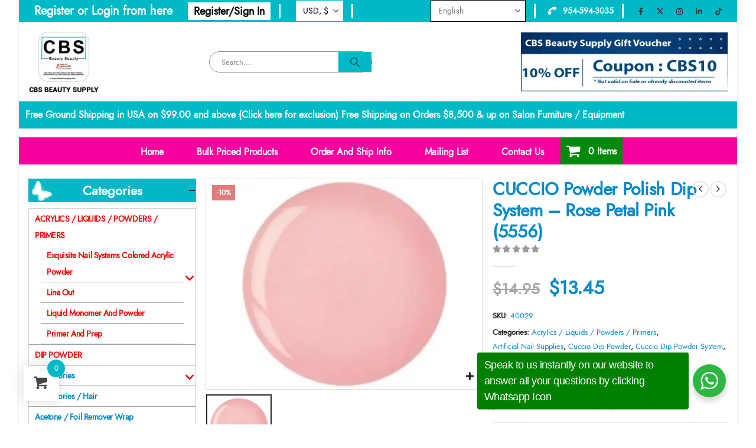

--- FILE ---
content_type: text/html; charset=UTF-8
request_url: https://cbsbtysupply.com/product/cuccio-powder-polish-dip-system-rose-petal-pink-5556/
body_size: 122494
content:
<!DOCTYPE html>
<html lang="en-US" prefix="og: https://ogp.me/ns#">
<head>
	<meta charset="UTF-8">
	<!--[if IE]><meta http-equiv='X-UA-Compatible' content='IE=edge,chrome=1'><![endif]-->
	<meta name="viewport" content="width=992,maximum-scale=1.0">
	<link rel="profile" href="https://gmpg.org/xfn/11" />
	<link rel="pingback" href="https://cbsbtysupply.com/xmlrpc.php" />
					<script>document.documentElement.className = document.documentElement.className + ' yes-js js_active js'</script>
			
<!-- Search Engine Optimization by Rank Math PRO - https://rankmath.com/ -->
<title>CUCCIO Powder Polish Dip System – Rose Petal Pink (5556) - CBS Beauty Supply</title>
<meta name="description" content="CUCCIO Powder Polish Dip System – Rose Petal Pink (5556) A Nail Color Dip System that is the new way to give salon &amp; spa clients up to 14 days of nail color, with the flexibility of a gel &amp; the durability of an acrylic. Powder Polishes that are odourless &amp; light on your nails. A glossy finish that lasts up to 14 days. No LED/UV light required. Quick &amp; easy application, won&#039;t damage nail bed when removed properly. Professional use only!"/>
<meta name="robots" content="follow, index, max-snippet:-1, max-video-preview:-1, max-image-preview:large"/>
<link rel="canonical" href="https://cbsbtysupply.com/product/cuccio-powder-polish-dip-system-rose-petal-pink-5556/" />
<meta property="og:locale" content="en_US" />
<meta property="og:type" content="product" />
<meta property="og:title" content="CUCCIO Powder Polish Dip System – Rose Petal Pink (5556) - CBS Beauty Supply" />
<meta property="og:description" content="CUCCIO Powder Polish Dip System – Rose Petal Pink (5556) A Nail Color Dip System that is the new way to give salon &amp; spa clients up to 14 days of nail color, with the flexibility of a gel &amp; the durability of an acrylic. Powder Polishes that are odourless &amp; light on your nails. A glossy finish that lasts up to 14 days. No LED/UV light required. Quick &amp; easy application, won&#039;t damage nail bed when removed properly. Professional use only!" />
<meta property="og:url" content="https://cbsbtysupply.com/product/cuccio-powder-polish-dip-system-rose-petal-pink-5556/" />
<meta property="og:site_name" content="CBS Beauty Supply" />
<meta property="og:updated_time" content="2024-10-04T13:15:50-04:00" />
<meta property="og:image" content="https://cbsbtysupply.com/wp-content/uploads/2017/09/40029.jpg" />
<meta property="og:image:secure_url" content="https://cbsbtysupply.com/wp-content/uploads/2017/09/40029.jpg" />
<meta property="og:image:width" content="339" />
<meta property="og:image:height" content="339" />
<meta property="og:image:alt" content="CUCCIO Powder Polish Dip System – Rose Petal Pink (5556)" />
<meta property="og:image:type" content="image/jpeg" />
<meta property="product:price:amount" content="13.45" />
<meta property="product:price:currency" content="USD" />
<meta property="product:availability" content="instock" />
<meta property="product:retailer_item_id" content="40029" />
<meta name="twitter:card" content="summary_large_image" />
<meta name="twitter:title" content="CUCCIO Powder Polish Dip System – Rose Petal Pink (5556) - CBS Beauty Supply" />
<meta name="twitter:description" content="CUCCIO Powder Polish Dip System – Rose Petal Pink (5556) A Nail Color Dip System that is the new way to give salon &amp; spa clients up to 14 days of nail color, with the flexibility of a gel &amp; the durability of an acrylic. Powder Polishes that are odourless &amp; light on your nails. A glossy finish that lasts up to 14 days. No LED/UV light required. Quick &amp; easy application, won&#039;t damage nail bed when removed properly. Professional use only!" />
<meta name="twitter:site" content="@cbsbtysupply" />
<meta name="twitter:creator" content="@com" />
<meta name="twitter:image" content="https://cbsbtysupply.com/wp-content/uploads/2017/09/40029.jpg" />
<meta name="twitter:label1" content="Price" />
<meta name="twitter:data1" content="&#036;13.45" />
<meta name="twitter:label2" content="Availability" />
<meta name="twitter:data2" content="In stock" />
<script type="application/ld+json" class="rank-math-schema-pro">{"@context":"https://schema.org","@graph":[{"@type":["BeautySalon","Organization"],"@id":"https://cbsbtysupply.com/#organization","name":"CBS Beauty Supply","url":"https://cbsbtysupply.com","sameAs":["https://www.facebook.com/cbsbeauty","https://twitter.com/cbsbtysupply"],"logo":{"@type":"ImageObject","@id":"https://cbsbtysupply.com/#logo","url":"https://cbsbtysupply.com/wp-content/uploads/2021/11/logocbs.png","contentUrl":"https://cbsbtysupply.com/wp-content/uploads/2021/11/logocbs.png","caption":"CBS Beauty Supply","inLanguage":"en-US","width":"1025","height":"1026"},"image":{"@id":"https://cbsbtysupply.com/#logo"}},{"@type":"WebSite","@id":"https://cbsbtysupply.com/#website","url":"https://cbsbtysupply.com","name":"CBS Beauty Supply","publisher":{"@id":"https://cbsbtysupply.com/#organization"},"inLanguage":"en-US"},{"@type":"ImageObject","@id":"https://cbsbtysupply.com/wp-content/uploads/2017/09/40029.jpg","url":"https://cbsbtysupply.com/wp-content/uploads/2017/09/40029.jpg","width":"339","height":"339","caption":"CUCCIO Powder Polish Dip System \u2013 Rose Petal Pink (5556)","inLanguage":"en-US"},{"@type":"BreadcrumbList","@id":"https://cbsbtysupply.com/product/cuccio-powder-polish-dip-system-rose-petal-pink-5556/#breadcrumb","itemListElement":[{"@type":"ListItem","position":"1","item":{"@id":"https://cbsbtysupply.com","name":"Home"}},{"@type":"ListItem","position":"2","item":{"@id":"https://cbsbtysupply.com/product-category/acrylics-liquids-powders-primers/","name":"Acrylics / Liquids / Powders / Primers"}},{"@type":"ListItem","position":"3","item":{"@id":"https://cbsbtysupply.com/product/cuccio-powder-polish-dip-system-rose-petal-pink-5556/","name":"CUCCIO Powder Polish Dip System \u2013 Rose Petal Pink (5556)"}}]},{"@type":"ItemPage","@id":"https://cbsbtysupply.com/product/cuccio-powder-polish-dip-system-rose-petal-pink-5556/#webpage","url":"https://cbsbtysupply.com/product/cuccio-powder-polish-dip-system-rose-petal-pink-5556/","name":"CUCCIO Powder Polish Dip System \u2013 Rose Petal Pink (5556) - CBS Beauty Supply","datePublished":"2017-09-01T18:50:03-04:00","dateModified":"2024-10-04T13:15:50-04:00","isPartOf":{"@id":"https://cbsbtysupply.com/#website"},"primaryImageOfPage":{"@id":"https://cbsbtysupply.com/wp-content/uploads/2017/09/40029.jpg"},"inLanguage":"en-US","breadcrumb":{"@id":"https://cbsbtysupply.com/product/cuccio-powder-polish-dip-system-rose-petal-pink-5556/#breadcrumb"}},{"@type":"Product","name":"CUCCIO Powder Polish Dip System \u2013 Rose Petal Pink (5556) - CBS Beauty Supply","description":"CUCCIO Powder Polish Dip System \u2013 Rose Petal Pink (5556) A Nail Color Dip System that is the new way to give salon &amp; spa clients up to 14 days of nail color, with the flexibility of a gel &amp; the durability of an acrylic. Powder Polishes that are odourless &amp; light on your nails. A glossy finish that lasts up to 14 days. No LED/UV light required. Quick &amp; easy application, won't damage nail bed when removed properly. Professional use only!","sku":"40029","category":"Acrylics / Liquids / Powders / Primers","mainEntityOfPage":{"@id":"https://cbsbtysupply.com/product/cuccio-powder-polish-dip-system-rose-petal-pink-5556/#webpage"},"image":[{"@type":"ImageObject","url":"https://cbsbtysupply.com/wp-content/uploads/2017/09/40029.jpg","height":"339","width":"339"}],"offers":{"@type":"Offer","price":"13.45","priceCurrency":"USD","priceValidUntil":"2027-12-31","availability":"http://schema.org/InStock","itemCondition":"NewCondition","url":"https://cbsbtysupply.com/product/cuccio-powder-polish-dip-system-rose-petal-pink-5556/","seller":{"@type":"Organization","@id":"https://cbsbtysupply.com/","name":"CBS Beauty Supply","url":"https://cbsbtysupply.com","logo":"https://cbsbtysupply.com/wp-content/uploads/2021/11/logocbs.png"},"priceSpecification":{"price":"13.45","priceCurrency":"USD","valueAddedTaxIncluded":"false"}},"@id":"https://cbsbtysupply.com/product/cuccio-powder-polish-dip-system-rose-petal-pink-5556/#richSnippet"}]}</script>
<!-- /Rank Math WordPress SEO plugin -->

<link rel='dns-prefetch' href='//capi-automation.s3.us-east-2.amazonaws.com' />
<link rel="alternate" type="application/rss+xml" title="CBS Beauty Supply &raquo; Feed" href="https://cbsbtysupply.com/feed/" />
<link rel="alternate" type="application/rss+xml" title="CBS Beauty Supply &raquo; Comments Feed" href="https://cbsbtysupply.com/comments/feed/" />
<link rel="alternate" title="oEmbed (JSON)" type="application/json+oembed" href="https://cbsbtysupply.com/wp-json/oembed/1.0/embed?url=https%3A%2F%2Fcbsbtysupply.com%2Fproduct%2Fcuccio-powder-polish-dip-system-rose-petal-pink-5556%2F" />
<link rel="alternate" title="oEmbed (XML)" type="text/xml+oembed" href="https://cbsbtysupply.com/wp-json/oembed/1.0/embed?url=https%3A%2F%2Fcbsbtysupply.com%2Fproduct%2Fcuccio-powder-polish-dip-system-rose-petal-pink-5556%2F&#038;format=xml" />
		<link rel="shortcut icon" href="//cbsbtysupply.com/wp-content/uploads/2021/02/logo2-new.png" type="image/x-icon" />
				<link rel="apple-touch-icon" href="//cbsbtysupply.com/wp-content/uploads/2021/06/apple-icon-60x60-1.png" />
				<link rel="apple-touch-icon" sizes="120x120" href="//cbsbtysupply.com/wp-content/uploads/2021/06/apple-icon-120x120-1.png" />
				<link rel="apple-touch-icon" sizes="76x76" href="//cbsbtysupply.com/wp-content/uploads/2021/06/apple-icon-76x76-1.png" />
				<link rel="apple-touch-icon" sizes="152x152" href="//cbsbtysupply.com/wp-content/uploads/2021/06/apple-icon-152x152-1.png" />
		<link rel="preload" href="https://cbsbtysupply.com/wp-content/themes/porto/fonts/porto-font/porto.woff2" as="font" type="font/woff2" crossorigin fetchpriority="high"/><link rel="preload" href="https://cbsbtysupply.com/wp-content/themes/porto/fonts/fontawesome/fa-solid-900.woff2" as="font" type="font/woff2" crossorigin fetchpriority="high"/><link rel="preload" href="https://cbsbtysupply.com/wp-content/themes/porto/fonts/fontawesome/fa-regular-400.woff2" as="font" type="font/woff2" crossorigin fetchpriority="high"/><link rel="preload" href="https://cbsbtysupply.com/wp-content/themes/porto/fonts/fontawesome/fa-brands-400.woff2" as="font" type="font/woff2" crossorigin fetchpriority="high"/>		<!-- This site uses the Google Analytics by MonsterInsights plugin v8.12.0 - Using Analytics tracking - https://www.monsterinsights.com/ -->
							<script
				src="//www.googletagmanager.com/gtag/js?id=G-YL0VTVR5G9"  data-cfasync="false" data-wpfc-render="false" async></script>
			<script data-cfasync="false" data-wpfc-render="false">
				var mi_version = '8.12.0';
				var mi_track_user = true;
				var mi_no_track_reason = '';
				
								var disableStrs = [
										'ga-disable-G-YL0VTVR5G9',
															'ga-disable-UA-230065914-1',
									];

				/* Function to detect opted out users */
				function __gtagTrackerIsOptedOut() {
					for (var index = 0; index < disableStrs.length; index++) {
						if (document.cookie.indexOf(disableStrs[index] + '=true') > -1) {
							return true;
						}
					}

					return false;
				}

				/* Disable tracking if the opt-out cookie exists. */
				if (__gtagTrackerIsOptedOut()) {
					for (var index = 0; index < disableStrs.length; index++) {
						window[disableStrs[index]] = true;
					}
				}

				/* Opt-out function */
				function __gtagTrackerOptout() {
					for (var index = 0; index < disableStrs.length; index++) {
						document.cookie = disableStrs[index] + '=true; expires=Thu, 31 Dec 2099 23:59:59 UTC; path=/';
						window[disableStrs[index]] = true;
					}
				}

				if ('undefined' === typeof gaOptout) {
					function gaOptout() {
						__gtagTrackerOptout();
					}
				}
								window.dataLayer = window.dataLayer || [];

				window.MonsterInsightsDualTracker = {
					helpers: {},
					trackers: {},
				};
				if (mi_track_user) {
					function __gtagDataLayer() {
						dataLayer.push(arguments);
					}

					function __gtagTracker(type, name, parameters) {
						if (!parameters) {
							parameters = {};
						}

						if (parameters.send_to) {
							__gtagDataLayer.apply(null, arguments);
							return;
						}

						if (type === 'event') {
														parameters.send_to = monsterinsights_frontend.v4_id;
							var hookName = name;
							if (typeof parameters['event_category'] !== 'undefined') {
								hookName = parameters['event_category'] + ':' + name;
							}

							if (typeof MonsterInsightsDualTracker.trackers[hookName] !== 'undefined') {
								MonsterInsightsDualTracker.trackers[hookName](parameters);
							} else {
								__gtagDataLayer('event', name, parameters);
							}
							
														parameters.send_to = monsterinsights_frontend.ua;
							__gtagDataLayer(type, name, parameters);
													} else {
							__gtagDataLayer.apply(null, arguments);
						}
					}

					__gtagTracker('js', new Date());
					__gtagTracker('set', {
						'developer_id.dZGIzZG': true,
											});
										__gtagTracker('config', 'G-YL0VTVR5G9', {"forceSSL":"true","link_attribution":"true"} );
															__gtagTracker('config', 'UA-230065914-1', {"forceSSL":"true","link_attribution":"true"} );
										window.gtag = __gtagTracker;										(function () {
						/* https://developers.google.com/analytics/devguides/collection/analyticsjs/ */
						/* ga and __gaTracker compatibility shim. */
						var noopfn = function () {
							return null;
						};
						var newtracker = function () {
							return new Tracker();
						};
						var Tracker = function () {
							return null;
						};
						var p = Tracker.prototype;
						p.get = noopfn;
						p.set = noopfn;
						p.send = function () {
							var args = Array.prototype.slice.call(arguments);
							args.unshift('send');
							__gaTracker.apply(null, args);
						};
						var __gaTracker = function () {
							var len = arguments.length;
							if (len === 0) {
								return;
							}
							var f = arguments[len - 1];
							if (typeof f !== 'object' || f === null || typeof f.hitCallback !== 'function') {
								if ('send' === arguments[0]) {
									var hitConverted, hitObject = false, action;
									if ('event' === arguments[1]) {
										if ('undefined' !== typeof arguments[3]) {
											hitObject = {
												'eventAction': arguments[3],
												'eventCategory': arguments[2],
												'eventLabel': arguments[4],
												'value': arguments[5] ? arguments[5] : 1,
											}
										}
									}
									if ('pageview' === arguments[1]) {
										if ('undefined' !== typeof arguments[2]) {
											hitObject = {
												'eventAction': 'page_view',
												'page_path': arguments[2],
											}
										}
									}
									if (typeof arguments[2] === 'object') {
										hitObject = arguments[2];
									}
									if (typeof arguments[5] === 'object') {
										Object.assign(hitObject, arguments[5]);
									}
									if ('undefined' !== typeof arguments[1].hitType) {
										hitObject = arguments[1];
										if ('pageview' === hitObject.hitType) {
											hitObject.eventAction = 'page_view';
										}
									}
									if (hitObject) {
										action = 'timing' === arguments[1].hitType ? 'timing_complete' : hitObject.eventAction;
										hitConverted = mapArgs(hitObject);
										__gtagTracker('event', action, hitConverted);
									}
								}
								return;
							}

							function mapArgs(args) {
								var arg, hit = {};
								var gaMap = {
									'eventCategory': 'event_category',
									'eventAction': 'event_action',
									'eventLabel': 'event_label',
									'eventValue': 'event_value',
									'nonInteraction': 'non_interaction',
									'timingCategory': 'event_category',
									'timingVar': 'name',
									'timingValue': 'value',
									'timingLabel': 'event_label',
									'page': 'page_path',
									'location': 'page_location',
									'title': 'page_title',
								};
								for (arg in args) {
																		if (!(!args.hasOwnProperty(arg) || !gaMap.hasOwnProperty(arg))) {
										hit[gaMap[arg]] = args[arg];
									} else {
										hit[arg] = args[arg];
									}
								}
								return hit;
							}

							try {
								f.hitCallback();
							} catch (ex) {
							}
						};
						__gaTracker.create = newtracker;
						__gaTracker.getByName = newtracker;
						__gaTracker.getAll = function () {
							return [];
						};
						__gaTracker.remove = noopfn;
						__gaTracker.loaded = true;
						window['__gaTracker'] = __gaTracker;
					})();
									} else {
										console.log("");
					(function () {
						function __gtagTracker() {
							return null;
						}

						window['__gtagTracker'] = __gtagTracker;
						window['gtag'] = __gtagTracker;
					})();
									}
			</script>
				<!-- / Google Analytics by MonsterInsights -->
		<style id='wp-img-auto-sizes-contain-inline-css'>
img:is([sizes=auto i],[sizes^="auto," i]){contain-intrinsic-size:3000px 1500px}
/*# sourceURL=wp-img-auto-sizes-contain-inline-css */
</style>

<link rel='stylesheet' id='cnss_font_awesome_css-css' href='https://cbsbtysupply.com/wp-content/plugins/easy-social-icons/css/font-awesome/css/all.min.css?ver=7.0.0' media='all' />
<link rel='stylesheet' id='cnss_font_awesome_v4_shims-css' href='https://cbsbtysupply.com/wp-content/plugins/easy-social-icons/css/font-awesome/css/v4-shims.min.css?ver=7.0.0' media='all' />
<link rel='stylesheet' id='cnss_css-css' href='https://cbsbtysupply.com/wp-content/plugins/easy-social-icons/css/cnss.css?ver=1.0' media='all' />
<link rel='stylesheet' id='cnss_share_css-css' href='https://cbsbtysupply.com/wp-content/plugins/easy-social-icons/css/share.css?ver=1.0' media='all' />
<link rel='stylesheet' id='woocommerce-smart-coupons-available-coupons-block-css' href='https://cbsbtysupply.com/wp-content/plugins/woocommerce-smart-coupons/blocks/build/style-woocommerce-smart-coupons-available-coupons-block.css?ver=9.5.0' media='all' />
<link rel='stylesheet' id='wp-components-css' href='https://cbsbtysupply.com/wp-includes/css/dist/components/style.min.css?ver=6.9' media='all' />
<link rel='stylesheet' id='woocommerce-smart-coupons-send-coupon-form-block-css' href='https://cbsbtysupply.com/wp-content/plugins/woocommerce-smart-coupons/blocks/build/style-woocommerce-smart-coupons-send-coupon-form-block.css?ver=9.5.0' media='all' />
<style id='cf-frontend-style-inline-css'>
@font-face {
	font-family: 'Jost-Regular';
	font-weight: 400;
	font-display: auto;
	src: url('https://cbsbtysupply.com/wp-content/uploads/2022/10/Jost-Regular.woff') format('woff'),
		url('https://cbsbtysupply.com/wp-content/uploads/2022/10/Jost-Regular.ttf') format('truetype');
}
@font-face {
	font-family: 'Jost-Medium';
	font-weight: 500;
	font-display: auto;
	src: url('https://cbsbtysupply.com/wp-content/uploads/2022/10/jost-medium.ttf') format('truetype');
}
/*# sourceURL=cf-frontend-style-inline-css */
</style>
<link rel='stylesheet' id='xoo-aff-style-css' href='https://cbsbtysupply.com/wp-content/plugins/easy-login-woocommerce/xoo-form-fields-fw/assets/css/xoo-aff-style.css?ver=2.1.0' media='all' />
<style id='xoo-aff-style-inline-css'>

.xoo-aff-input-group .xoo-aff-input-icon{
	background-color:  #eee;
	color:  #555;
	max-width: 40px;
	min-width: 40px;
	border-color:  #ccc;
	border-width: 1px;
	font-size: 14px;
}
.xoo-aff-group{
	margin-bottom: 30px;
}

.xoo-aff-group input[type="text"], .xoo-aff-group input[type="password"], .xoo-aff-group input[type="email"], .xoo-aff-group input[type="number"], .xoo-aff-group select, .xoo-aff-group select + .select2, .xoo-aff-group input[type="tel"], .xoo-aff-group input[type="file"]{
	background-color: #fff;
	color: #777;
	border-width: 1px;
	border-color: #cccccc;
	height: 50px;
}


.xoo-aff-group input[type="file"]{
	line-height: calc(50px - 13px);
}



.xoo-aff-group input[type="text"]::placeholder, .xoo-aff-group input[type="password"]::placeholder, .xoo-aff-group input[type="email"]::placeholder, .xoo-aff-group input[type="number"]::placeholder, .xoo-aff-group select::placeholder, .xoo-aff-group input[type="tel"]::placeholder, .xoo-aff-group .select2-selection__rendered, .xoo-aff-group .select2-container--default .select2-selection--single .select2-selection__rendered, .xoo-aff-group input[type="file"]::placeholder, .xoo-aff-group input::file-selector-button{
	color: #777;
}

.xoo-aff-group input[type="text"]:focus, .xoo-aff-group input[type="password"]:focus, .xoo-aff-group input[type="email"]:focus, .xoo-aff-group input[type="number"]:focus, .xoo-aff-group select:focus, .xoo-aff-group select + .select2:focus, .xoo-aff-group input[type="tel"]:focus, .xoo-aff-group input[type="file"]:focus{
	background-color: #ededed;
	color: #000;
}

[placeholder]:focus::-webkit-input-placeholder{
	color: #000!important;
}


.xoo-aff-input-icon + input[type="text"], .xoo-aff-input-icon + input[type="password"], .xoo-aff-input-icon + input[type="email"], .xoo-aff-input-icon + input[type="number"], .xoo-aff-input-icon + select, .xoo-aff-input-icon + select + .select2,  .xoo-aff-input-icon + input[type="tel"], .xoo-aff-input-icon + input[type="file"]{
	border-bottom-left-radius: 0;
	border-top-left-radius: 0;
}


/*# sourceURL=xoo-aff-style-inline-css */
</style>
<link rel='stylesheet' id='xoo-aff-font-awesome5-css' href='https://cbsbtysupply.com/wp-content/plugins/easy-login-woocommerce/xoo-form-fields-fw/lib/fontawesome5/css/all.min.css?ver=6.9' media='all' />
<link rel='stylesheet' id='xoo-select2-css' href='https://cbsbtysupply.com/wp-content/plugins/easy-login-woocommerce/xoo-form-fields-fw/lib/select2/select2.css?ver=6.9' media='all' />
<style id='wp-emoji-styles-inline-css'>

	img.wp-smiley, img.emoji {
		display: inline !important;
		border: none !important;
		box-shadow: none !important;
		height: 1em !important;
		width: 1em !important;
		margin: 0 0.07em !important;
		vertical-align: -0.1em !important;
		background: none !important;
		padding: 0 !important;
	}
/*# sourceURL=wp-emoji-styles-inline-css */
</style>
<link rel='stylesheet' id='wp-block-library-css' href='https://cbsbtysupply.com/wp-includes/css/dist/block-library/style.min.css?ver=6.9' media='all' />
<style id='global-styles-inline-css'>
:root{--wp--preset--aspect-ratio--square: 1;--wp--preset--aspect-ratio--4-3: 4/3;--wp--preset--aspect-ratio--3-4: 3/4;--wp--preset--aspect-ratio--3-2: 3/2;--wp--preset--aspect-ratio--2-3: 2/3;--wp--preset--aspect-ratio--16-9: 16/9;--wp--preset--aspect-ratio--9-16: 9/16;--wp--preset--color--black: #000000;--wp--preset--color--cyan-bluish-gray: #abb8c3;--wp--preset--color--white: #ffffff;--wp--preset--color--pale-pink: #f78da7;--wp--preset--color--vivid-red: #cf2e2e;--wp--preset--color--luminous-vivid-orange: #ff6900;--wp--preset--color--luminous-vivid-amber: #fcb900;--wp--preset--color--light-green-cyan: #7bdcb5;--wp--preset--color--vivid-green-cyan: #00d084;--wp--preset--color--pale-cyan-blue: #8ed1fc;--wp--preset--color--vivid-cyan-blue: #0693e3;--wp--preset--color--vivid-purple: #9b51e0;--wp--preset--color--primary: var(--porto-primary-color);--wp--preset--color--secondary: var(--porto-secondary-color);--wp--preset--color--tertiary: var(--porto-tertiary-color);--wp--preset--color--quaternary: var(--porto-quaternary-color);--wp--preset--color--dark: var(--porto-dark-color);--wp--preset--color--light: var(--porto-light-color);--wp--preset--color--primary-hover: var(--porto-primary-light-5);--wp--preset--gradient--vivid-cyan-blue-to-vivid-purple: linear-gradient(135deg,rgb(6,147,227) 0%,rgb(155,81,224) 100%);--wp--preset--gradient--light-green-cyan-to-vivid-green-cyan: linear-gradient(135deg,rgb(122,220,180) 0%,rgb(0,208,130) 100%);--wp--preset--gradient--luminous-vivid-amber-to-luminous-vivid-orange: linear-gradient(135deg,rgb(252,185,0) 0%,rgb(255,105,0) 100%);--wp--preset--gradient--luminous-vivid-orange-to-vivid-red: linear-gradient(135deg,rgb(255,105,0) 0%,rgb(207,46,46) 100%);--wp--preset--gradient--very-light-gray-to-cyan-bluish-gray: linear-gradient(135deg,rgb(238,238,238) 0%,rgb(169,184,195) 100%);--wp--preset--gradient--cool-to-warm-spectrum: linear-gradient(135deg,rgb(74,234,220) 0%,rgb(151,120,209) 20%,rgb(207,42,186) 40%,rgb(238,44,130) 60%,rgb(251,105,98) 80%,rgb(254,248,76) 100%);--wp--preset--gradient--blush-light-purple: linear-gradient(135deg,rgb(255,206,236) 0%,rgb(152,150,240) 100%);--wp--preset--gradient--blush-bordeaux: linear-gradient(135deg,rgb(254,205,165) 0%,rgb(254,45,45) 50%,rgb(107,0,62) 100%);--wp--preset--gradient--luminous-dusk: linear-gradient(135deg,rgb(255,203,112) 0%,rgb(199,81,192) 50%,rgb(65,88,208) 100%);--wp--preset--gradient--pale-ocean: linear-gradient(135deg,rgb(255,245,203) 0%,rgb(182,227,212) 50%,rgb(51,167,181) 100%);--wp--preset--gradient--electric-grass: linear-gradient(135deg,rgb(202,248,128) 0%,rgb(113,206,126) 100%);--wp--preset--gradient--midnight: linear-gradient(135deg,rgb(2,3,129) 0%,rgb(40,116,252) 100%);--wp--preset--font-size--small: 13px;--wp--preset--font-size--medium: 20px;--wp--preset--font-size--large: 36px;--wp--preset--font-size--x-large: 42px;--wp--preset--spacing--20: 0.44rem;--wp--preset--spacing--30: 0.67rem;--wp--preset--spacing--40: 1rem;--wp--preset--spacing--50: 1.5rem;--wp--preset--spacing--60: 2.25rem;--wp--preset--spacing--70: 3.38rem;--wp--preset--spacing--80: 5.06rem;--wp--preset--shadow--natural: 6px 6px 9px rgba(0, 0, 0, 0.2);--wp--preset--shadow--deep: 12px 12px 50px rgba(0, 0, 0, 0.4);--wp--preset--shadow--sharp: 6px 6px 0px rgba(0, 0, 0, 0.2);--wp--preset--shadow--outlined: 6px 6px 0px -3px rgb(255, 255, 255), 6px 6px rgb(0, 0, 0);--wp--preset--shadow--crisp: 6px 6px 0px rgb(0, 0, 0);}:where(.is-layout-flex){gap: 0.5em;}:where(.is-layout-grid){gap: 0.5em;}body .is-layout-flex{display: flex;}.is-layout-flex{flex-wrap: wrap;align-items: center;}.is-layout-flex > :is(*, div){margin: 0;}body .is-layout-grid{display: grid;}.is-layout-grid > :is(*, div){margin: 0;}:where(.wp-block-columns.is-layout-flex){gap: 2em;}:where(.wp-block-columns.is-layout-grid){gap: 2em;}:where(.wp-block-post-template.is-layout-flex){gap: 1.25em;}:where(.wp-block-post-template.is-layout-grid){gap: 1.25em;}.has-black-color{color: var(--wp--preset--color--black) !important;}.has-cyan-bluish-gray-color{color: var(--wp--preset--color--cyan-bluish-gray) !important;}.has-white-color{color: var(--wp--preset--color--white) !important;}.has-pale-pink-color{color: var(--wp--preset--color--pale-pink) !important;}.has-vivid-red-color{color: var(--wp--preset--color--vivid-red) !important;}.has-luminous-vivid-orange-color{color: var(--wp--preset--color--luminous-vivid-orange) !important;}.has-luminous-vivid-amber-color{color: var(--wp--preset--color--luminous-vivid-amber) !important;}.has-light-green-cyan-color{color: var(--wp--preset--color--light-green-cyan) !important;}.has-vivid-green-cyan-color{color: var(--wp--preset--color--vivid-green-cyan) !important;}.has-pale-cyan-blue-color{color: var(--wp--preset--color--pale-cyan-blue) !important;}.has-vivid-cyan-blue-color{color: var(--wp--preset--color--vivid-cyan-blue) !important;}.has-vivid-purple-color{color: var(--wp--preset--color--vivid-purple) !important;}.has-black-background-color{background-color: var(--wp--preset--color--black) !important;}.has-cyan-bluish-gray-background-color{background-color: var(--wp--preset--color--cyan-bluish-gray) !important;}.has-white-background-color{background-color: var(--wp--preset--color--white) !important;}.has-pale-pink-background-color{background-color: var(--wp--preset--color--pale-pink) !important;}.has-vivid-red-background-color{background-color: var(--wp--preset--color--vivid-red) !important;}.has-luminous-vivid-orange-background-color{background-color: var(--wp--preset--color--luminous-vivid-orange) !important;}.has-luminous-vivid-amber-background-color{background-color: var(--wp--preset--color--luminous-vivid-amber) !important;}.has-light-green-cyan-background-color{background-color: var(--wp--preset--color--light-green-cyan) !important;}.has-vivid-green-cyan-background-color{background-color: var(--wp--preset--color--vivid-green-cyan) !important;}.has-pale-cyan-blue-background-color{background-color: var(--wp--preset--color--pale-cyan-blue) !important;}.has-vivid-cyan-blue-background-color{background-color: var(--wp--preset--color--vivid-cyan-blue) !important;}.has-vivid-purple-background-color{background-color: var(--wp--preset--color--vivid-purple) !important;}.has-black-border-color{border-color: var(--wp--preset--color--black) !important;}.has-cyan-bluish-gray-border-color{border-color: var(--wp--preset--color--cyan-bluish-gray) !important;}.has-white-border-color{border-color: var(--wp--preset--color--white) !important;}.has-pale-pink-border-color{border-color: var(--wp--preset--color--pale-pink) !important;}.has-vivid-red-border-color{border-color: var(--wp--preset--color--vivid-red) !important;}.has-luminous-vivid-orange-border-color{border-color: var(--wp--preset--color--luminous-vivid-orange) !important;}.has-luminous-vivid-amber-border-color{border-color: var(--wp--preset--color--luminous-vivid-amber) !important;}.has-light-green-cyan-border-color{border-color: var(--wp--preset--color--light-green-cyan) !important;}.has-vivid-green-cyan-border-color{border-color: var(--wp--preset--color--vivid-green-cyan) !important;}.has-pale-cyan-blue-border-color{border-color: var(--wp--preset--color--pale-cyan-blue) !important;}.has-vivid-cyan-blue-border-color{border-color: var(--wp--preset--color--vivid-cyan-blue) !important;}.has-vivid-purple-border-color{border-color: var(--wp--preset--color--vivid-purple) !important;}.has-vivid-cyan-blue-to-vivid-purple-gradient-background{background: var(--wp--preset--gradient--vivid-cyan-blue-to-vivid-purple) !important;}.has-light-green-cyan-to-vivid-green-cyan-gradient-background{background: var(--wp--preset--gradient--light-green-cyan-to-vivid-green-cyan) !important;}.has-luminous-vivid-amber-to-luminous-vivid-orange-gradient-background{background: var(--wp--preset--gradient--luminous-vivid-amber-to-luminous-vivid-orange) !important;}.has-luminous-vivid-orange-to-vivid-red-gradient-background{background: var(--wp--preset--gradient--luminous-vivid-orange-to-vivid-red) !important;}.has-very-light-gray-to-cyan-bluish-gray-gradient-background{background: var(--wp--preset--gradient--very-light-gray-to-cyan-bluish-gray) !important;}.has-cool-to-warm-spectrum-gradient-background{background: var(--wp--preset--gradient--cool-to-warm-spectrum) !important;}.has-blush-light-purple-gradient-background{background: var(--wp--preset--gradient--blush-light-purple) !important;}.has-blush-bordeaux-gradient-background{background: var(--wp--preset--gradient--blush-bordeaux) !important;}.has-luminous-dusk-gradient-background{background: var(--wp--preset--gradient--luminous-dusk) !important;}.has-pale-ocean-gradient-background{background: var(--wp--preset--gradient--pale-ocean) !important;}.has-electric-grass-gradient-background{background: var(--wp--preset--gradient--electric-grass) !important;}.has-midnight-gradient-background{background: var(--wp--preset--gradient--midnight) !important;}.has-small-font-size{font-size: var(--wp--preset--font-size--small) !important;}.has-medium-font-size{font-size: var(--wp--preset--font-size--medium) !important;}.has-large-font-size{font-size: var(--wp--preset--font-size--large) !important;}.has-x-large-font-size{font-size: var(--wp--preset--font-size--x-large) !important;}
/*# sourceURL=global-styles-inline-css */
</style>

<style id='classic-theme-styles-inline-css'>
/*! This file is auto-generated */
.wp-block-button__link{color:#fff;background-color:#32373c;border-radius:9999px;box-shadow:none;text-decoration:none;padding:calc(.667em + 2px) calc(1.333em + 2px);font-size:1.125em}.wp-block-file__button{background:#32373c;color:#fff;text-decoration:none}
/*# sourceURL=/wp-includes/css/classic-themes.min.css */
</style>
<link rel='stylesheet' id='nta-css-popup-css' href='https://cbsbtysupply.com/wp-content/plugins/whatsapp-for-wordpress/assets/dist/css/style.css?ver=6.9' media='all' />
<link rel='stylesheet' id='min-and-max-quantity-for-woocommerce-css' href='https://cbsbtysupply.com/wp-content/plugins/min-and-max-quantity-for-woocommerce/public/css/mmqw-for-woocommerce-public.css?ver=2.1.1' media='all' />
<link rel='stylesheet' id='contact-form-7-css' href='https://cbsbtysupply.com/wp-content/plugins/contact-form-7/includes/css/styles.css?ver=6.1.4' media='all' />
<link rel='stylesheet' id='photoswipe-css' href='https://cbsbtysupply.com/wp-content/plugins/woocommerce/assets/css/photoswipe/photoswipe.min.css?ver=10.4.3' media='all' />
<link rel='stylesheet' id='photoswipe-default-skin-css' href='https://cbsbtysupply.com/wp-content/plugins/woocommerce/assets/css/photoswipe/default-skin/default-skin.min.css?ver=10.4.3' media='all' />
<style id='woocommerce-inline-inline-css'>
.woocommerce form .form-row .required { visibility: visible; }
.woocommerce form .form-row .required { visibility: visible; }
/*# sourceURL=woocommerce-inline-inline-css */
</style>
<link rel='stylesheet' id='xoo-el-style-css' href='https://cbsbtysupply.com/wp-content/plugins/easy-login-woocommerce/assets/css/xoo-el-style.css?ver=3.0.4' media='all' />
<style id='xoo-el-style-inline-css'>

	.xoo-el-form-container button.btn.button.xoo-el-action-btn{
		background-color: #000000;
		color: #ffffff;
		font-weight: 600;
		font-size: 15px;
		height: 40px;
	}

.xoo-el-container:not(.xoo-el-style-slider) .xoo-el-inmodal{
	max-width: 800px;
	max-height: 600px;
}

.xoo-el-style-slider .xoo-el-modal{
	transform: translateX(800px);
	max-width: 800px;
}

	.xoo-el-sidebar{
		background-image: url(https://cbsbtysupply.com/wp-content/plugins/easy-login-woocommerce/assets/images/popup-sidebar.jpg);
		min-width: 40%;
	}

.xoo-el-main, .xoo-el-main a , .xoo-el-main label{
	color: #000000;
}
.xoo-el-srcont{
	background-color: #ffffff;
}
.xoo-el-form-container ul.xoo-el-tabs li.xoo-el-active {
	background-color: #000000;
	color: #ffffff;
}
.xoo-el-form-container ul.xoo-el-tabs li{
	background-color: #eeeeee;
	color: #000000;
	font-size: 16px;
	padding: 12px 20px;
}
.xoo-el-main{
	padding: 40px 30px;
}

.xoo-el-form-container button.xoo-el-action-btn:not(.button){
    font-weight: 600;
    font-size: 15px;
}



	.xoo-el-modal:before {
		vertical-align: middle;
	}

	.xoo-el-style-slider .xoo-el-srcont {
		justify-content: center;
	}

	.xoo-el-style-slider .xoo-el-main{
		padding-top: 10px;
		padding-bottom: 10px; 
	}





.xoo-el-popup-active .xoo-el-opac{
    opacity: 0.7;
    background-color: #000000;
}





/*# sourceURL=xoo-el-style-inline-css */
</style>
<link rel='stylesheet' id='xoo-el-fonts-css' href='https://cbsbtysupply.com/wp-content/plugins/easy-login-woocommerce/assets/css/xoo-el-fonts.css?ver=3.0.4' media='all' />
<link rel='stylesheet' id='select2-css' href='https://cbsbtysupply.com/wp-content/plugins/woocommerce/assets/css/select2.css?ver=10.4.3' media='all' />
<link rel='stylesheet' id='b2bking_main_style-css' href='https://cbsbtysupply.com/wp-content/plugins/b2bking-the-ultimate-woocommerce-b2b-plugin.4.8.65/public/../includes/assets/css/style.min.css?ver=v4.8.65' media='all' />
<link rel='stylesheet' id='gateway-css' href='https://cbsbtysupply.com/wp-content/plugins/woocommerce-paypal-payments/modules/ppcp-button/assets/css/gateway.css?ver=3.3.2' media='all' />
<link rel='stylesheet' id='hint-css' href='https://cbsbtysupply.com/wp-content/plugins/woo-fly-cart/assets/hint/hint.min.css?ver=6.9' media='all' />
<link rel='stylesheet' id='perfect-scrollbar-css' href='https://cbsbtysupply.com/wp-content/plugins/woo-fly-cart/assets/perfect-scrollbar/css/perfect-scrollbar.min.css?ver=6.9' media='all' />
<link rel='stylesheet' id='perfect-scrollbar-wpc-css' href='https://cbsbtysupply.com/wp-content/plugins/woo-fly-cart/assets/perfect-scrollbar/css/custom-theme.css?ver=6.9' media='all' />
<link rel='stylesheet' id='woofc-fonts-css' href='https://cbsbtysupply.com/wp-content/plugins/woo-fly-cart/assets/css/fonts.css?ver=6.9' media='all' />
<link rel='stylesheet' id='woofc-frontend-css' href='https://cbsbtysupply.com/wp-content/plugins/woo-fly-cart/assets/css/frontend.css?ver=5.9.9' media='all' />
<style id='woofc-frontend-inline-css'>
.woofc-area.woofc-style-01 .woofc-inner, .woofc-area.woofc-style-03 .woofc-inner, .woofc-area.woofc-style-02 .woofc-area-bot .woofc-action .woofc-action-inner > div a:hover, .woofc-area.woofc-style-04 .woofc-area-bot .woofc-action .woofc-action-inner > div a:hover {
                            background-color: #00b9c6;
                        }

                        .woofc-area.woofc-style-01 .woofc-area-bot .woofc-action .woofc-action-inner > div a, .woofc-area.woofc-style-02 .woofc-area-bot .woofc-action .woofc-action-inner > div a, .woofc-area.woofc-style-03 .woofc-area-bot .woofc-action .woofc-action-inner > div a, .woofc-area.woofc-style-04 .woofc-area-bot .woofc-action .woofc-action-inner > div a {
                            outline: none;
                            color: #00b9c6;
                        }

                        .woofc-area.woofc-style-02 .woofc-area-bot .woofc-action .woofc-action-inner > div a, .woofc-area.woofc-style-04 .woofc-area-bot .woofc-action .woofc-action-inner > div a {
                            border-color: #00b9c6;
                        }

                        .woofc-area.woofc-style-05 .woofc-inner{
                            background-color: #00b9c6;
                            background-image: url('');
                            background-size: cover;
                            background-position: center;
                            background-repeat: no-repeat;
                        }
                        
                        .woofc-count span {
                            background-color: #00b9c6;
                        }
/*# sourceURL=woofc-frontend-inline-css */
</style>
<link rel='stylesheet' id='jquery-selectBox-css' href='https://cbsbtysupply.com/wp-content/plugins/yith-woocommerce-wishlist/assets/css/jquery.selectBox.css?ver=1.2.0' media='all' />
<link rel='stylesheet' id='woocommerce_prettyPhoto_css-css' href='//cbsbtysupply.com/wp-content/plugins/woocommerce/assets/css/prettyPhoto.css?ver=3.1.6' media='all' />
<link rel='stylesheet' id='yith-wcwl-main-css' href='https://cbsbtysupply.com/wp-content/plugins/yith-woocommerce-wishlist/assets/css/style.css?ver=4.11.0' media='all' />
<style id='yith-wcwl-main-inline-css'>
 :root { --add-to-wishlist-icon-color: #222529; --added-to-wishlist-icon-color: #e27c7c; --rounded-corners-radius: 16px; --add-to-cart-rounded-corners-radius: 16px; --feedback-duration: 3s } 
 :root { --add-to-wishlist-icon-color: #222529; --added-to-wishlist-icon-color: #e27c7c; --rounded-corners-radius: 16px; --add-to-cart-rounded-corners-radius: 16px; --feedback-duration: 3s } 
/*# sourceURL=yith-wcwl-main-inline-css */
</style>
<link rel='stylesheet' id='gmwqp-stylee-css' href='https://cbsbtysupply.com/wp-content/plugins/gm-woocommerce-quote-popup//assents/css/style.css?ver=1.0.0' media='all' />
<link rel='stylesheet' id='heateor_sss_frontend_css-css' href='https://cbsbtysupply.com/wp-content/plugins/sassy-social-share/public/css/sassy-social-share-public.css?ver=3.3.79' media='all' />
<style id='heateor_sss_frontend_css-inline-css'>
.heateor_sss_button_instagram span.heateor_sss_svg,a.heateor_sss_instagram span.heateor_sss_svg{background:radial-gradient(circle at 30% 107%,#fdf497 0,#fdf497 5%,#fd5949 45%,#d6249f 60%,#285aeb 90%)}.heateor_sss_horizontal_sharing .heateor_sss_svg,.heateor_sss_standard_follow_icons_container .heateor_sss_svg{color:#fff;border-width:0px;border-style:solid;border-color:transparent}.heateor_sss_horizontal_sharing .heateorSssTCBackground{color:#666}.heateor_sss_horizontal_sharing span.heateor_sss_svg:hover,.heateor_sss_standard_follow_icons_container span.heateor_sss_svg:hover{border-color:transparent;}.heateor_sss_vertical_sharing span.heateor_sss_svg,.heateor_sss_floating_follow_icons_container span.heateor_sss_svg{color:#fff;border-width:0px;border-style:solid;border-color:transparent;}.heateor_sss_vertical_sharing .heateorSssTCBackground{color:#666;}.heateor_sss_vertical_sharing span.heateor_sss_svg:hover,.heateor_sss_floating_follow_icons_container span.heateor_sss_svg:hover{border-color:transparent;}@media screen and (max-width:783px) {.heateor_sss_vertical_sharing{display:none!important}}div.heateor_sss_sharing_title{text-align:center}div.heateor_sss_sharing_ul{width:100%;text-align:center;}div.heateor_sss_horizontal_sharing div.heateor_sss_sharing_ul a{float:none!important;display:inline-block;}
/*# sourceURL=heateor_sss_frontend_css-inline-css */
</style>
<link rel='stylesheet' id='wpmenucart-icons-css' href='https://cbsbtysupply.com/wp-content/plugins/wp-menu-cart-pro/assets/css/wpmenucart-icons-pro.min.css?ver=4.0.1' media='all' />
<style id='wpmenucart-icons-inline-css'>
@font-face {
    font-family:'WPMenuCart';
    src: url('https://cbsbtysupply.com/wp-content/plugins/wp-menu-cart-pro/assets/fonts/WPMenuCart.eot');
    src: url('https://cbsbtysupply.com/wp-content/plugins/wp-menu-cart-pro/assets/fonts/WPMenuCart.eot?#iefix') format('embedded-opentype'),
         url('https://cbsbtysupply.com/wp-content/plugins/wp-menu-cart-pro/assets/fonts/WPMenuCart.woff2') format('woff2'),
         url('https://cbsbtysupply.com/wp-content/plugins/wp-menu-cart-pro/assets/fonts/WPMenuCart.woff') format('woff'),
         url('https://cbsbtysupply.com/wp-content/plugins/wp-menu-cart-pro/assets/fonts/WPMenuCart.ttf') format('truetype'),
         url('https://cbsbtysupply.com/wp-content/plugins/wp-menu-cart-pro/assets/fonts/WPMenuCart.svg#WPMenuCart') format('svg');
    font-weight:normal;
	font-style:normal;
	font-display:swap;
}
/*# sourceURL=wpmenucart-icons-inline-css */
</style>
<link rel='stylesheet' id='wpmenucart-css' href='https://cbsbtysupply.com/wp-content/plugins/wp-menu-cart-pro/assets/css/wpmenucart-main.min.css?ver=4.0.1' media='all' />
<link rel='stylesheet' id='porto-fs-progress-bar-css' href='https://cbsbtysupply.com/wp-content/themes/porto/inc/lib/woocommerce-shipping-progress-bar/shipping-progress-bar.css?ver=7.7.2' media='all' />
<link rel='stylesheet' id='woo_discount_pro_style-css' href='https://cbsbtysupply.com/wp-content/plugins/woo-discount-rules-pro/Assets/Css/awdr_style.css?ver=2.6.11' media='all' />
<link rel='stylesheet' id='porto-css-vars-css' href='https://cbsbtysupply.com/wp-content/uploads/porto_styles/theme_css_vars.css?ver=7.7.2' media='all' />
<link rel='stylesheet' id='js_composer_front-css' href='https://cbsbtysupply.com/wp-content/plugins/js_composer/assets/css/js_composer.min.css?ver=8.7.2' media='all' />
<link rel='stylesheet' id='bootstrap-css' href='https://cbsbtysupply.com/wp-content/uploads/porto_styles/bootstrap.css?ver=7.7.2' media='all' />
<link rel='stylesheet' id='porto-plugins-css' href='https://cbsbtysupply.com/wp-content/themes/porto/css/plugins.css?ver=7.7.2' media='all' />
<link rel='stylesheet' id='porto-theme-css' href='https://cbsbtysupply.com/wp-content/themes/porto/css/theme.css?ver=7.7.2' media='all' />
<link rel='stylesheet' id='porto-animate-css' href='https://cbsbtysupply.com/wp-content/themes/porto/css/part/animate.css?ver=7.7.2' media='all' />
<link rel='stylesheet' id='porto-widget-text-css' href='https://cbsbtysupply.com/wp-content/themes/porto/css/part/widget-text.css?ver=7.7.2' media='all' />
<link rel='stylesheet' id='porto-blog-legacy-css' href='https://cbsbtysupply.com/wp-content/themes/porto/css/part/blog-legacy.css?ver=7.7.2' media='all' />
<link rel='stylesheet' id='porto-header-shop-css' href='https://cbsbtysupply.com/wp-content/themes/porto/css/part/header-shop.css?ver=7.7.2' media='all' />
<link rel='stylesheet' id='porto-header-legacy-css' href='https://cbsbtysupply.com/wp-content/themes/porto/css/part/header-legacy.css?ver=7.7.2' media='all' />
<link rel='stylesheet' id='porto-footer-legacy-css' href='https://cbsbtysupply.com/wp-content/themes/porto/css/part/footer-legacy.css?ver=7.7.2' media='all' />
<link rel='stylesheet' id='porto-nav-panel-css' href='https://cbsbtysupply.com/wp-content/themes/porto/css/part/nav-panel.css?ver=7.7.2' media='all' />
<link rel='stylesheet' id='porto-revslider-css' href='https://cbsbtysupply.com/wp-content/themes/porto/css/part/revslider.css?ver=7.7.2' media='all' />
<link rel='stylesheet' id='porto-media-mobile-sidebar-css' href='https://cbsbtysupply.com/wp-content/themes/porto/css/part/media-mobile-sidebar.css?ver=7.7.2' media='(max-width:991px)' />
<link rel='stylesheet' id='porto-theme-portfolio-css' href='https://cbsbtysupply.com/wp-content/themes/porto/css/theme_portfolio.css?ver=7.7.2' media='all' />
<link rel='stylesheet' id='porto-theme-member-css' href='https://cbsbtysupply.com/wp-content/themes/porto/css/theme_member.css?ver=7.7.2' media='all' />
<link rel='stylesheet' id='porto-theme-event-css' href='https://cbsbtysupply.com/wp-content/themes/porto/css/theme_event.css?ver=7.7.2' media='all' />
<link rel='stylesheet' id='porto-shortcodes-css' href='https://cbsbtysupply.com/wp-content/uploads/porto_styles/shortcodes.css?ver=7.7.2' media='all' />
<link rel='stylesheet' id='porto-theme-shop-css' href='https://cbsbtysupply.com/wp-content/themes/porto/css/theme_shop.css?ver=7.7.2' media='all' />
<link rel='stylesheet' id='porto-only-product-css' href='https://cbsbtysupply.com/wp-content/themes/porto/css/part/only-product.css?ver=7.7.2' media='all' />
<link rel='stylesheet' id='porto-shop-legacy-css' href='https://cbsbtysupply.com/wp-content/themes/porto/css/part/shop-legacy.css?ver=7.7.2' media='all' />
<link rel='stylesheet' id='porto-shop-sidebar-base-css' href='https://cbsbtysupply.com/wp-content/themes/porto/css/part/shop-sidebar-base.css?ver=7.7.2' media='all' />
<link rel='stylesheet' id='porto-theme-wpb-css' href='https://cbsbtysupply.com/wp-content/themes/porto/css/theme_wpb.css?ver=7.7.2' media='all' />
<link rel='stylesheet' id='porto-dynamic-style-css' href='https://cbsbtysupply.com/wp-content/uploads/porto_styles/dynamic_style.css?ver=7.7.2' media='all' />
<link rel='stylesheet' id='porto-type-builder-css' href='https://cbsbtysupply.com/wp-content/plugins/porto-functionality/builders/assets/type-builder.css?ver=3.7.2' media='all' />
<link rel='stylesheet' id='porto-account-login-style-css' href='https://cbsbtysupply.com/wp-content/themes/porto/css/theme/shop/login-style/account-login.css?ver=7.7.2' media='all' />
<link rel='stylesheet' id='porto-theme-woopage-css' href='https://cbsbtysupply.com/wp-content/themes/porto/css/theme/shop/other/woopage.css?ver=7.7.2' media='all' />
<link rel='stylesheet' id='porto-sp-layout-css' href='https://cbsbtysupply.com/wp-content/themes/porto/css/theme/shop/single-product/left_sidebar.css?ver=7.7.2' media='all' />
<link rel='stylesheet' id='porto-style-css' href='https://cbsbtysupply.com/wp-content/themes/porto/style.css?ver=7.7.2' media='all' />
<style id='porto-style-inline-css'>
.side-header-narrow-bar-logo{max-width:120px}@media (min-width:992px){}.page-top ul.breadcrumb > li.home{display:inline-block}.page-top ul.breadcrumb > li.home a{position:relative;width:1em;text-indent:-9999px}.page-top ul.breadcrumb > li.home a:after{content:"\e883";font-family:'porto';float:left;text-indent:0}@media (min-width:1500px){.left-sidebar.col-lg-3,.right-sidebar.col-lg-3{width:20%}.main-content.col-lg-9{width:80%}.main-content.col-lg-6{width:60%}}.product-images .img-thumbnail .inner,.product-images .img-thumbnail .inner img{-webkit-transform:none;transform:none}.sticky-product{position:fixed;top:0;left:0;width:100%;z-index:1001;background-color:#fff;box-shadow:0 3px 5px rgba(0,0,0,0.08);padding:15px 0}.sticky-product.pos-bottom{top:auto;bottom:var(--porto-icon-menus-mobile,0);box-shadow:0 -3px 5px rgba(0,0,0,0.08)}.sticky-product .container{display:-ms-flexbox;display:flex;-ms-flex-align:center;align-items:center;-ms-flex-wrap:wrap;flex-wrap:wrap}.sticky-product .sticky-image{max-width:60px;margin-right:15px}.sticky-product .add-to-cart{-ms-flex:1;flex:1;text-align:right;margin-top:5px}.sticky-product .product-name{font-size:16px;font-weight:600;line-height:inherit;margin-bottom:0}.sticky-product .sticky-detail{line-height:1.5;display:-ms-flexbox;display:flex}.sticky-product .star-rating{margin:5px 15px;font-size:1em}.sticky-product .availability{padding-top:2px}.sticky-product .sticky-detail .price{font-family:,,sans-serif;font-weight:400;margin-bottom:0;font-size:1.3em;line-height:1.5}.sticky-product.pos-top:not(.hide){top:0;opacity:1;visibility:visible;transform:translate3d( 0,0,0 )}.sticky-product.pos-top.scroll-down{opacity:0 !important;visibility:hidden;transform:translate3d( 0,-100%,0 )}.sticky-product.sticky-ready{transition:left .3s,visibility 0.3s,opacity 0.3s,transform 0.3s,top 0.3s ease}.sticky-product .quantity.extra-type{display:none}@media (min-width:992px){body.single-product .sticky-product .container{padding-left:calc(var(--porto-grid-gutter-width) / 2);padding-right:calc(var(--porto-grid-gutter-width) / 2)}}.sticky-product .container{padding-left:var(--porto-fluid-spacing);padding-right:var(--porto-fluid-spacing)}@media (max-width:768px){.sticky-product .sticky-image,.sticky-product .sticky-detail,.sticky-product{display:none}.sticky-product.show-mobile{display:block;padding-top:10px;padding-bottom:10px}.sticky-product.show-mobile .add-to-cart{margin-top:0}.sticky-product.show-mobile .single_add_to_cart_button{margin:0;width:100%}}#header.sticky-header .main-menu > li.menu-item > a,#header.sticky-header .main-menu > li.menu-custom-content a{color:#ffffff}#header.sticky-header .main-menu > li.menu-item:hover > a,#header.sticky-header .main-menu > li.menu-item.active:hover > a,#header.sticky-header .main-menu > li.menu-custom-content:hover a{color:#000000}#header.sticky-header .main-menu > li.menu-item.active > a,#header.sticky-header .main-menu > li.menu-custom-content.active a{color:#000000}.wpcf7-form-control,#header .searchform input{border-color:#ccc5c5!important}.sidenav-cbs{height:100%;width:0;position:fixed;z-index:1;top:0;right:0;background-color:#FFFFFF;overflow-x:hidden;transition:0.5s;padding-top:2%;text-transform:uppercase;background-repeat:no-repeat;background-size:10%;background-position:bottom;background-position-x:left;z-index:9999}.sidenav-cbs a{text-decoration:none;font-size:13px;color:#000;display:inline-block;transition:0.3s;text-align:left}input.xoo-aff-required.xoo-aff-checkbox_single{vertical-align:middle}.sidenav .nav__wrap{padding:5% 0;margin:0 15%}.sidenav-cbs .nav__list-cbs{padding:0 15px}.sidenav-cbs .nav__list-cbs:first-child{border-bottom:none}.sidenav-cbs .nav__list-cbs:last-child{border-bottom:none}.sidenav-cbs .nav__list_diff-cbs{padding:0 15px}.sidenav-cbs .nav__list_closebtn-cbs{padding:0 15px}.sidenav-cbs .closebtn-cbs{font-size:40px}.sidenav_open-cbs{width:450px}.nav__wrap-cbs .xoo-el-form-container.xoo-el-form-inline{display:block!important}
/*# sourceURL=porto-style-inline-css */
</style>
<link rel='stylesheet' id='porto-360-gallery-css' href='https://cbsbtysupply.com/wp-content/themes/porto/inc/lib/threesixty/threesixty.css?ver=7.7.2' media='all' />
<script src="https://cbsbtysupply.com/wp-includes/js/jquery/jquery.min.js?ver=3.7.1" id="jquery-core-js"></script>
<script src="https://cbsbtysupply.com/wp-includes/js/jquery/jquery-migrate.min.js?ver=3.4.1" id="jquery-migrate-js"></script>
<script src="https://cbsbtysupply.com/wp-content/plugins/easy-social-icons/js/cnss.js?ver=1.0" id="cnss_js-js"></script>
<script src="https://cbsbtysupply.com/wp-content/plugins/easy-social-icons/js/share.js?ver=1.0" id="cnss_share_js-js"></script>
<script src="https://cbsbtysupply.com/wp-content/plugins/easy-login-woocommerce/xoo-form-fields-fw/lib/select2/select2.js?ver=2.1.0" id="xoo-select2-js" defer data-wp-strategy="defer"></script>
<script id="xoo-aff-js-js-extra">
var xoo_aff_localize = {"adminurl":"https://cbsbtysupply.com/wp-admin/admin-ajax.php","password_strength":{"min_password_strength":3,"i18n_password_error":"Please enter a stronger password.","i18n_password_hint":"Hint: The password should be at least twelve characters long. To make it stronger, use upper and lower case letters, numbers, and symbols like ! &quot; ? $ % ^ &amp; )."}};
//# sourceURL=xoo-aff-js-js-extra
</script>
<script src="https://cbsbtysupply.com/wp-content/plugins/easy-login-woocommerce/xoo-form-fields-fw/assets/js/xoo-aff-js.js?ver=2.1.0" id="xoo-aff-js-js" defer data-wp-strategy="defer"></script>
<script src="https://cbsbtysupply.com/wp-content/plugins/google-analytics-premium/assets/js/frontend-gtag.min.js?ver=8.12.0" id="monsterinsights-frontend-script-js"></script>
<script data-cfasync="false" data-wpfc-render="false" id='monsterinsights-frontend-script-js-extra'>var monsterinsights_frontend = {"js_events_tracking":"true","download_extensions":"doc,pdf,ppt,zip,xls,docx,pptx,xlsx","inbound_paths":"[{\"path\":\"\\\/go\\\/\",\"label\":\"affiliate\"},{\"path\":\"\\\/recommend\\\/\",\"label\":\"affiliate\"}]","home_url":"https:\/\/cbsbtysupply.com","hash_tracking":"false","ua":"UA-230065914-1","v4_id":"G-YL0VTVR5G9"};</script>
<script id="min-and-max-quantity-for-woocommerce-js-extra">
var mmqw_plugin_vars = {"one_quantity":"Quantity: ","change_qty_html":"1"};
//# sourceURL=min-and-max-quantity-for-woocommerce-js-extra
</script>
<script src="https://cbsbtysupply.com/wp-content/plugins/min-and-max-quantity-for-woocommerce/public/js/mmqw-for-woocommerce-public.js?ver=2.1.1" id="min-and-max-quantity-for-woocommerce-js"></script>
<script src="https://cbsbtysupply.com/wp-includes/js/dist/hooks.min.js?ver=dd5603f07f9220ed27f1" id="wp-hooks-js"></script>
<script src="https://cbsbtysupply.com/wp-includes/js/dist/i18n.min.js?ver=c26c3dc7bed366793375" id="wp-i18n-js"></script>
<script id="wp-i18n-js-after">
wp.i18n.setLocaleData( { 'text direction\u0004ltr': [ 'ltr' ] } );
//# sourceURL=wp-i18n-js-after
</script>
<script src="//cbsbtysupply.com/wp-content/plugins/revslider/sr6/assets/js/rbtools.min.js?ver=6.7.38" async id="tp-tools-js"></script>
<script src="//cbsbtysupply.com/wp-content/plugins/revslider/sr6/assets/js/rs6.min.js?ver=6.7.38" async id="revmin-js"></script>
<script src="https://cbsbtysupply.com/wp-content/plugins/woocommerce/assets/js/photoswipe/photoswipe.min.js?ver=4.1.1-wc.10.4.3" id="wc-photoswipe-js" defer data-wp-strategy="defer"></script>
<script src="https://cbsbtysupply.com/wp-content/plugins/woocommerce/assets/js/photoswipe/photoswipe-ui-default.min.js?ver=4.1.1-wc.10.4.3" id="wc-photoswipe-ui-default-js" defer data-wp-strategy="defer"></script>
<script id="wc-single-product-js-extra">
var wc_single_product_params = {"i18n_required_rating_text":"Please select a rating","i18n_rating_options":["1 of 5 stars","2 of 5 stars","3 of 5 stars","4 of 5 stars","5 of 5 stars"],"i18n_product_gallery_trigger_text":"View full-screen image gallery","review_rating_required":"no","flexslider":{"rtl":false,"animation":"slide","smoothHeight":true,"directionNav":false,"controlNav":"thumbnails","slideshow":false,"animationSpeed":500,"animationLoop":false,"allowOneSlide":false},"zoom_enabled":"","zoom_options":[],"photoswipe_enabled":"1","photoswipe_options":{"shareEl":false,"closeOnScroll":false,"history":false,"hideAnimationDuration":0,"showAnimationDuration":0},"flexslider_enabled":""};
//# sourceURL=wc-single-product-js-extra
</script>
<script src="https://cbsbtysupply.com/wp-content/plugins/woocommerce/assets/js/frontend/single-product.min.js?ver=10.4.3" id="wc-single-product-js" defer data-wp-strategy="defer"></script>
<script src="https://cbsbtysupply.com/wp-content/plugins/woocommerce/assets/js/jquery-blockui/jquery.blockUI.min.js?ver=2.7.0-wc.10.4.3" id="wc-jquery-blockui-js" defer data-wp-strategy="defer"></script>
<script src="https://cbsbtysupply.com/wp-content/plugins/woocommerce/assets/js/js-cookie/js.cookie.min.js?ver=2.1.4-wc.10.4.3" id="wc-js-cookie-js" data-wp-strategy="defer"></script>
<script id="woocommerce-js-extra">
var woocommerce_params = {"ajax_url":"/wp-admin/admin-ajax.php","wc_ajax_url":"/?wc-ajax=%%endpoint%%","i18n_password_show":"Show password","i18n_password_hide":"Hide password"};
//# sourceURL=woocommerce-js-extra
</script>
<script src="https://cbsbtysupply.com/wp-content/plugins/woocommerce/assets/js/frontend/woocommerce.min.js?ver=10.4.3" id="woocommerce-js" defer data-wp-strategy="defer"></script>
<script src="https://cbsbtysupply.com/wp-content/plugins/woocommerce/assets/js/selectWoo/selectWoo.full.min.js?ver=1.0.9-wc.10.4.3" id="selectWoo-js" defer data-wp-strategy="defer"></script>
<script id="wc-country-select-js-extra">
var wc_country_select_params = {"countries":"{\"AF\":[],\"AL\":{\"AL-01\":\"Berat\",\"AL-09\":\"Dib\\u00ebr\",\"AL-02\":\"Durr\\u00ebs\",\"AL-03\":\"Elbasan\",\"AL-04\":\"Fier\",\"AL-05\":\"Gjirokast\\u00ebr\",\"AL-06\":\"Kor\\u00e7\\u00eb\",\"AL-07\":\"Kuk\\u00ebs\",\"AL-08\":\"Lezh\\u00eb\",\"AL-10\":\"Shkod\\u00ebr\",\"AL-11\":\"Tirana\",\"AL-12\":\"Vlor\\u00eb\"},\"AO\":{\"BGO\":\"Bengo\",\"BLU\":\"Benguela\",\"BIE\":\"Bi\\u00e9\",\"CAB\":\"Cabinda\",\"CNN\":\"Cunene\",\"HUA\":\"Huambo\",\"HUI\":\"Hu\\u00edla\",\"CCU\":\"Kuando Kubango\",\"CNO\":\"Kwanza-Norte\",\"CUS\":\"Kwanza-Sul\",\"LUA\":\"Luanda\",\"LNO\":\"Lunda-Norte\",\"LSU\":\"Lunda-Sul\",\"MAL\":\"Malanje\",\"MOX\":\"Moxico\",\"NAM\":\"Namibe\",\"UIG\":\"U\\u00edge\",\"ZAI\":\"Zaire\"},\"AR\":{\"C\":\"Ciudad Aut\\u00f3noma de Buenos Aires\",\"B\":\"Buenos Aires\",\"K\":\"Catamarca\",\"H\":\"Chaco\",\"U\":\"Chubut\",\"X\":\"C\\u00f3rdoba\",\"W\":\"Corrientes\",\"E\":\"Entre R\\u00edos\",\"P\":\"Formosa\",\"Y\":\"Jujuy\",\"L\":\"La Pampa\",\"F\":\"La Rioja\",\"M\":\"Mendoza\",\"N\":\"Misiones\",\"Q\":\"Neuqu\\u00e9n\",\"R\":\"R\\u00edo Negro\",\"A\":\"Salta\",\"J\":\"San Juan\",\"D\":\"San Luis\",\"Z\":\"Santa Cruz\",\"S\":\"Santa Fe\",\"G\":\"Santiago del Estero\",\"V\":\"Tierra del Fuego\",\"T\":\"Tucum\\u00e1n\"},\"AT\":[],\"AU\":{\"ACT\":\"Australian Capital Territory\",\"NSW\":\"New South Wales\",\"NT\":\"Northern Territory\",\"QLD\":\"Queensland\",\"SA\":\"South Australia\",\"TAS\":\"Tasmania\",\"VIC\":\"Victoria\",\"WA\":\"Western Australia\"},\"AX\":[],\"BD\":{\"BD-05\":\"Bagerhat\",\"BD-01\":\"Bandarban\",\"BD-02\":\"Barguna\",\"BD-06\":\"Barishal\",\"BD-07\":\"Bhola\",\"BD-03\":\"Bogura\",\"BD-04\":\"Brahmanbaria\",\"BD-09\":\"Chandpur\",\"BD-10\":\"Chattogram\",\"BD-12\":\"Chuadanga\",\"BD-11\":\"Cox's Bazar\",\"BD-08\":\"Cumilla\",\"BD-13\":\"Dhaka\",\"BD-14\":\"Dinajpur\",\"BD-15\":\"Faridpur \",\"BD-16\":\"Feni\",\"BD-19\":\"Gaibandha\",\"BD-18\":\"Gazipur\",\"BD-17\":\"Gopalganj\",\"BD-20\":\"Habiganj\",\"BD-21\":\"Jamalpur\",\"BD-22\":\"Jashore\",\"BD-25\":\"Jhalokati\",\"BD-23\":\"Jhenaidah\",\"BD-24\":\"Joypurhat\",\"BD-29\":\"Khagrachhari\",\"BD-27\":\"Khulna\",\"BD-26\":\"Kishoreganj\",\"BD-28\":\"Kurigram\",\"BD-30\":\"Kushtia\",\"BD-31\":\"Lakshmipur\",\"BD-32\":\"Lalmonirhat\",\"BD-36\":\"Madaripur\",\"BD-37\":\"Magura\",\"BD-33\":\"Manikganj \",\"BD-39\":\"Meherpur\",\"BD-38\":\"Moulvibazar\",\"BD-35\":\"Munshiganj\",\"BD-34\":\"Mymensingh\",\"BD-48\":\"Naogaon\",\"BD-43\":\"Narail\",\"BD-40\":\"Narayanganj\",\"BD-42\":\"Narsingdi\",\"BD-44\":\"Natore\",\"BD-45\":\"Nawabganj\",\"BD-41\":\"Netrakona\",\"BD-46\":\"Nilphamari\",\"BD-47\":\"Noakhali\",\"BD-49\":\"Pabna\",\"BD-52\":\"Panchagarh\",\"BD-51\":\"Patuakhali\",\"BD-50\":\"Pirojpur\",\"BD-53\":\"Rajbari\",\"BD-54\":\"Rajshahi\",\"BD-56\":\"Rangamati\",\"BD-55\":\"Rangpur\",\"BD-58\":\"Satkhira\",\"BD-62\":\"Shariatpur\",\"BD-57\":\"Sherpur\",\"BD-59\":\"Sirajganj\",\"BD-61\":\"Sunamganj\",\"BD-60\":\"Sylhet\",\"BD-63\":\"Tangail\",\"BD-64\":\"Thakurgaon\"},\"BE\":[],\"BG\":{\"BG-01\":\"Blagoevgrad\",\"BG-02\":\"Burgas\",\"BG-08\":\"Dobrich\",\"BG-07\":\"Gabrovo\",\"BG-26\":\"Haskovo\",\"BG-09\":\"Kardzhali\",\"BG-10\":\"Kyustendil\",\"BG-11\":\"Lovech\",\"BG-12\":\"Montana\",\"BG-13\":\"Pazardzhik\",\"BG-14\":\"Pernik\",\"BG-15\":\"Pleven\",\"BG-16\":\"Plovdiv\",\"BG-17\":\"Razgrad\",\"BG-18\":\"Ruse\",\"BG-27\":\"Shumen\",\"BG-19\":\"Silistra\",\"BG-20\":\"Sliven\",\"BG-21\":\"Smolyan\",\"BG-23\":\"Sofia District\",\"BG-22\":\"Sofia\",\"BG-24\":\"Stara Zagora\",\"BG-25\":\"Targovishte\",\"BG-03\":\"Varna\",\"BG-04\":\"Veliko Tarnovo\",\"BG-05\":\"Vidin\",\"BG-06\":\"Vratsa\",\"BG-28\":\"Yambol\"},\"BH\":[],\"BI\":[],\"BJ\":{\"AL\":\"Alibori\",\"AK\":\"Atakora\",\"AQ\":\"Atlantique\",\"BO\":\"Borgou\",\"CO\":\"Collines\",\"KO\":\"Kouffo\",\"DO\":\"Donga\",\"LI\":\"Littoral\",\"MO\":\"Mono\",\"OU\":\"Ou\\u00e9m\\u00e9\",\"PL\":\"Plateau\",\"ZO\":\"Zou\"},\"BO\":{\"BO-B\":\"Beni\",\"BO-H\":\"Chuquisaca\",\"BO-C\":\"Cochabamba\",\"BO-L\":\"La Paz\",\"BO-O\":\"Oruro\",\"BO-N\":\"Pando\",\"BO-P\":\"Potos\\u00ed\",\"BO-S\":\"Santa Cruz\",\"BO-T\":\"Tarija\"},\"BR\":{\"AC\":\"Acre\",\"AL\":\"Alagoas\",\"AP\":\"Amap\\u00e1\",\"AM\":\"Amazonas\",\"BA\":\"Bahia\",\"CE\":\"Cear\\u00e1\",\"DF\":\"Distrito Federal\",\"ES\":\"Esp\\u00edrito Santo\",\"GO\":\"Goi\\u00e1s\",\"MA\":\"Maranh\\u00e3o\",\"MT\":\"Mato Grosso\",\"MS\":\"Mato Grosso do Sul\",\"MG\":\"Minas Gerais\",\"PA\":\"Par\\u00e1\",\"PB\":\"Para\\u00edba\",\"PR\":\"Paran\\u00e1\",\"PE\":\"Pernambuco\",\"PI\":\"Piau\\u00ed\",\"RJ\":\"Rio de Janeiro\",\"RN\":\"Rio Grande do Norte\",\"RS\":\"Rio Grande do Sul\",\"RO\":\"Rond\\u00f4nia\",\"RR\":\"Roraima\",\"SC\":\"Santa Catarina\",\"SP\":\"S\\u00e3o Paulo\",\"SE\":\"Sergipe\",\"TO\":\"Tocantins\"},\"CA\":{\"AB\":\"Alberta\",\"BC\":\"British Columbia\",\"MB\":\"Manitoba\",\"NB\":\"New Brunswick\",\"NL\":\"Newfoundland and Labrador\",\"NT\":\"Northwest Territories\",\"NS\":\"Nova Scotia\",\"NU\":\"Nunavut\",\"ON\":\"Ontario\",\"PE\":\"Prince Edward Island\",\"QC\":\"Quebec\",\"SK\":\"Saskatchewan\",\"YT\":\"Yukon Territory\"},\"CH\":{\"AG\":\"Aargau\",\"AR\":\"Appenzell Ausserrhoden\",\"AI\":\"Appenzell Innerrhoden\",\"BL\":\"Basel-Landschaft\",\"BS\":\"Basel-Stadt\",\"BE\":\"Bern\",\"FR\":\"Fribourg\",\"GE\":\"Geneva\",\"GL\":\"Glarus\",\"GR\":\"Graub\\u00fcnden\",\"JU\":\"Jura\",\"LU\":\"Luzern\",\"NE\":\"Neuch\\u00e2tel\",\"NW\":\"Nidwalden\",\"OW\":\"Obwalden\",\"SH\":\"Schaffhausen\",\"SZ\":\"Schwyz\",\"SO\":\"Solothurn\",\"SG\":\"St. Gallen\",\"TG\":\"Thurgau\",\"TI\":\"Ticino\",\"UR\":\"Uri\",\"VS\":\"Valais\",\"VD\":\"Vaud\",\"ZG\":\"Zug\",\"ZH\":\"Z\\u00fcrich\"},\"CL\":{\"CL-AI\":\"Ais\\u00e9n del General Carlos Iba\\u00f1ez del Campo\",\"CL-AN\":\"Antofagasta\",\"CL-AP\":\"Arica y Parinacota\",\"CL-AR\":\"La Araucan\\u00eda\",\"CL-AT\":\"Atacama\",\"CL-BI\":\"Biob\\u00edo\",\"CL-CO\":\"Coquimbo\",\"CL-LI\":\"Libertador General Bernardo O'Higgins\",\"CL-LL\":\"Los Lagos\",\"CL-LR\":\"Los R\\u00edos\",\"CL-MA\":\"Magallanes\",\"CL-ML\":\"Maule\",\"CL-NB\":\"\\u00d1uble\",\"CL-RM\":\"Regi\\u00f3n Metropolitana de Santiago\",\"CL-TA\":\"Tarapac\\u00e1\",\"CL-VS\":\"Valpara\\u00edso\"},\"CN\":{\"CN1\":\"Yunnan / \\u4e91\\u5357\",\"CN2\":\"Beijing / \\u5317\\u4eac\",\"CN3\":\"Tianjin / \\u5929\\u6d25\",\"CN4\":\"Hebei / \\u6cb3\\u5317\",\"CN5\":\"Shanxi / \\u5c71\\u897f\",\"CN6\":\"Inner Mongolia / \\u5167\\u8499\\u53e4\",\"CN7\":\"Liaoning / \\u8fbd\\u5b81\",\"CN8\":\"Jilin / \\u5409\\u6797\",\"CN9\":\"Heilongjiang / \\u9ed1\\u9f99\\u6c5f\",\"CN10\":\"Shanghai / \\u4e0a\\u6d77\",\"CN11\":\"Jiangsu / \\u6c5f\\u82cf\",\"CN12\":\"Zhejiang / \\u6d59\\u6c5f\",\"CN13\":\"Anhui / \\u5b89\\u5fbd\",\"CN14\":\"Fujian / \\u798f\\u5efa\",\"CN15\":\"Jiangxi / \\u6c5f\\u897f\",\"CN16\":\"Shandong / \\u5c71\\u4e1c\",\"CN17\":\"Henan / \\u6cb3\\u5357\",\"CN18\":\"Hubei / \\u6e56\\u5317\",\"CN19\":\"Hunan / \\u6e56\\u5357\",\"CN20\":\"Guangdong / \\u5e7f\\u4e1c\",\"CN21\":\"Guangxi Zhuang / \\u5e7f\\u897f\\u58ee\\u65cf\",\"CN22\":\"Hainan / \\u6d77\\u5357\",\"CN23\":\"Chongqing / \\u91cd\\u5e86\",\"CN24\":\"Sichuan / \\u56db\\u5ddd\",\"CN25\":\"Guizhou / \\u8d35\\u5dde\",\"CN26\":\"Shaanxi / \\u9655\\u897f\",\"CN27\":\"Gansu / \\u7518\\u8083\",\"CN28\":\"Qinghai / \\u9752\\u6d77\",\"CN29\":\"Ningxia Hui / \\u5b81\\u590f\",\"CN30\":\"Macao / \\u6fb3\\u95e8\",\"CN31\":\"Tibet / \\u897f\\u85cf\",\"CN32\":\"Xinjiang / \\u65b0\\u7586\"},\"CO\":{\"CO-AMA\":\"Amazonas\",\"CO-ANT\":\"Antioquia\",\"CO-ARA\":\"Arauca\",\"CO-ATL\":\"Atl\\u00e1ntico\",\"CO-BOL\":\"Bol\\u00edvar\",\"CO-BOY\":\"Boyac\\u00e1\",\"CO-CAL\":\"Caldas\",\"CO-CAQ\":\"Caquet\\u00e1\",\"CO-CAS\":\"Casanare\",\"CO-CAU\":\"Cauca\",\"CO-CES\":\"Cesar\",\"CO-CHO\":\"Choc\\u00f3\",\"CO-COR\":\"C\\u00f3rdoba\",\"CO-CUN\":\"Cundinamarca\",\"CO-DC\":\"Capital District\",\"CO-GUA\":\"Guain\\u00eda\",\"CO-GUV\":\"Guaviare\",\"CO-HUI\":\"Huila\",\"CO-LAG\":\"La Guajira\",\"CO-MAG\":\"Magdalena\",\"CO-MET\":\"Meta\",\"CO-NAR\":\"Nari\\u00f1o\",\"CO-NSA\":\"Norte de Santander\",\"CO-PUT\":\"Putumayo\",\"CO-QUI\":\"Quind\\u00edo\",\"CO-RIS\":\"Risaralda\",\"CO-SAN\":\"Santander\",\"CO-SAP\":\"San Andr\\u00e9s & Providencia\",\"CO-SUC\":\"Sucre\",\"CO-TOL\":\"Tolima\",\"CO-VAC\":\"Valle del Cauca\",\"CO-VAU\":\"Vaup\\u00e9s\",\"CO-VID\":\"Vichada\"},\"CR\":{\"CR-A\":\"Alajuela\",\"CR-C\":\"Cartago\",\"CR-G\":\"Guanacaste\",\"CR-H\":\"Heredia\",\"CR-L\":\"Lim\\u00f3n\",\"CR-P\":\"Puntarenas\",\"CR-SJ\":\"San Jos\\u00e9\"},\"CZ\":[],\"DE\":{\"DE-BW\":\"Baden-W\\u00fcrttemberg\",\"DE-BY\":\"Bavaria\",\"DE-BE\":\"Berlin\",\"DE-BB\":\"Brandenburg\",\"DE-HB\":\"Bremen\",\"DE-HH\":\"Hamburg\",\"DE-HE\":\"Hesse\",\"DE-MV\":\"Mecklenburg-Vorpommern\",\"DE-NI\":\"Lower Saxony\",\"DE-NW\":\"North Rhine-Westphalia\",\"DE-RP\":\"Rhineland-Palatinate\",\"DE-SL\":\"Saarland\",\"DE-SN\":\"Saxony\",\"DE-ST\":\"Saxony-Anhalt\",\"DE-SH\":\"Schleswig-Holstein\",\"DE-TH\":\"Thuringia\"},\"DK\":[],\"DO\":{\"DO-01\":\"Distrito Nacional\",\"DO-02\":\"Azua\",\"DO-03\":\"Baoruco\",\"DO-04\":\"Barahona\",\"DO-33\":\"Cibao Nordeste\",\"DO-34\":\"Cibao Noroeste\",\"DO-35\":\"Cibao Norte\",\"DO-36\":\"Cibao Sur\",\"DO-05\":\"Dajab\\u00f3n\",\"DO-06\":\"Duarte\",\"DO-08\":\"El Seibo\",\"DO-37\":\"El Valle\",\"DO-07\":\"El\\u00edas Pi\\u00f1a\",\"DO-38\":\"Enriquillo\",\"DO-09\":\"Espaillat\",\"DO-30\":\"Hato Mayor\",\"DO-19\":\"Hermanas Mirabal\",\"DO-39\":\"Hig\\u00fcamo\",\"DO-10\":\"Independencia\",\"DO-11\":\"La Altagracia\",\"DO-12\":\"La Romana\",\"DO-13\":\"La Vega\",\"DO-14\":\"Mar\\u00eda Trinidad S\\u00e1nchez\",\"DO-28\":\"Monse\\u00f1or Nouel\",\"DO-15\":\"Monte Cristi\",\"DO-29\":\"Monte Plata\",\"DO-40\":\"Ozama\",\"DO-16\":\"Pedernales\",\"DO-17\":\"Peravia\",\"DO-18\":\"Puerto Plata\",\"DO-20\":\"Saman\\u00e1\",\"DO-21\":\"San Crist\\u00f3bal\",\"DO-31\":\"San Jos\\u00e9 de Ocoa\",\"DO-22\":\"San Juan\",\"DO-23\":\"San Pedro de Macor\\u00eds\",\"DO-24\":\"S\\u00e1nchez Ram\\u00edrez\",\"DO-25\":\"Santiago\",\"DO-26\":\"Santiago Rodr\\u00edguez\",\"DO-32\":\"Santo Domingo\",\"DO-41\":\"Valdesia\",\"DO-27\":\"Valverde\",\"DO-42\":\"Yuma\"},\"DZ\":{\"DZ-01\":\"Adrar\",\"DZ-02\":\"Chlef\",\"DZ-03\":\"Laghouat\",\"DZ-04\":\"Oum El Bouaghi\",\"DZ-05\":\"Batna\",\"DZ-06\":\"B\\u00e9ja\\u00efa\",\"DZ-07\":\"Biskra\",\"DZ-08\":\"B\\u00e9char\",\"DZ-09\":\"Blida\",\"DZ-10\":\"Bouira\",\"DZ-11\":\"Tamanghasset\",\"DZ-12\":\"T\\u00e9bessa\",\"DZ-13\":\"Tlemcen\",\"DZ-14\":\"Tiaret\",\"DZ-15\":\"Tizi Ouzou\",\"DZ-16\":\"Algiers\",\"DZ-17\":\"Djelfa\",\"DZ-18\":\"Jijel\",\"DZ-19\":\"S\\u00e9tif\",\"DZ-20\":\"Sa\\u00efda\",\"DZ-21\":\"Skikda\",\"DZ-22\":\"Sidi Bel Abb\\u00e8s\",\"DZ-23\":\"Annaba\",\"DZ-24\":\"Guelma\",\"DZ-25\":\"Constantine\",\"DZ-26\":\"M\\u00e9d\\u00e9a\",\"DZ-27\":\"Mostaganem\",\"DZ-28\":\"M\\u2019Sila\",\"DZ-29\":\"Mascara\",\"DZ-30\":\"Ouargla\",\"DZ-31\":\"Oran\",\"DZ-32\":\"El Bayadh\",\"DZ-33\":\"Illizi\",\"DZ-34\":\"Bordj Bou Arr\\u00e9ridj\",\"DZ-35\":\"Boumerd\\u00e8s\",\"DZ-36\":\"El Tarf\",\"DZ-37\":\"Tindouf\",\"DZ-38\":\"Tissemsilt\",\"DZ-39\":\"El Oued\",\"DZ-40\":\"Khenchela\",\"DZ-41\":\"Souk Ahras\",\"DZ-42\":\"Tipasa\",\"DZ-43\":\"Mila\",\"DZ-44\":\"A\\u00efn Defla\",\"DZ-45\":\"Naama\",\"DZ-46\":\"A\\u00efn T\\u00e9mouchent\",\"DZ-47\":\"Gharda\\u00efa\",\"DZ-48\":\"Relizane\"},\"EE\":[],\"EC\":{\"EC-A\":\"Azuay\",\"EC-B\":\"Bol\\u00edvar\",\"EC-F\":\"Ca\\u00f1ar\",\"EC-C\":\"Carchi\",\"EC-H\":\"Chimborazo\",\"EC-X\":\"Cotopaxi\",\"EC-O\":\"El Oro\",\"EC-E\":\"Esmeraldas\",\"EC-W\":\"Gal\\u00e1pagos\",\"EC-G\":\"Guayas\",\"EC-I\":\"Imbabura\",\"EC-L\":\"Loja\",\"EC-R\":\"Los R\\u00edos\",\"EC-M\":\"Manab\\u00ed\",\"EC-S\":\"Morona-Santiago\",\"EC-N\":\"Napo\",\"EC-D\":\"Orellana\",\"EC-Y\":\"Pastaza\",\"EC-P\":\"Pichincha\",\"EC-SE\":\"Santa Elena\",\"EC-SD\":\"Santo Domingo de los Ts\\u00e1chilas\",\"EC-U\":\"Sucumb\\u00edos\",\"EC-T\":\"Tungurahua\",\"EC-Z\":\"Zamora-Chinchipe\"},\"EG\":{\"EGALX\":\"Alexandria\",\"EGASN\":\"Aswan\",\"EGAST\":\"Asyut\",\"EGBA\":\"Red Sea\",\"EGBH\":\"Beheira\",\"EGBNS\":\"Beni Suef\",\"EGC\":\"Cairo\",\"EGDK\":\"Dakahlia\",\"EGDT\":\"Damietta\",\"EGFYM\":\"Faiyum\",\"EGGH\":\"Gharbia\",\"EGGZ\":\"Giza\",\"EGIS\":\"Ismailia\",\"EGJS\":\"South Sinai\",\"EGKB\":\"Qalyubia\",\"EGKFS\":\"Kafr el-Sheikh\",\"EGKN\":\"Qena\",\"EGLX\":\"Luxor\",\"EGMN\":\"Minya\",\"EGMNF\":\"Monufia\",\"EGMT\":\"Matrouh\",\"EGPTS\":\"Port Said\",\"EGSHG\":\"Sohag\",\"EGSHR\":\"Al Sharqia\",\"EGSIN\":\"North Sinai\",\"EGSUZ\":\"Suez\",\"EGWAD\":\"New Valley\"},\"ES\":{\"C\":\"A Coru\\u00f1a\",\"VI\":\"Araba/\\u00c1lava\",\"AB\":\"Albacete\",\"A\":\"Alicante\",\"AL\":\"Almer\\u00eda\",\"O\":\"Asturias\",\"AV\":\"\\u00c1vila\",\"BA\":\"Badajoz\",\"PM\":\"Baleares\",\"B\":\"Barcelona\",\"BU\":\"Burgos\",\"CC\":\"C\\u00e1ceres\",\"CA\":\"C\\u00e1diz\",\"S\":\"Cantabria\",\"CS\":\"Castell\\u00f3n\",\"CE\":\"Ceuta\",\"CR\":\"Ciudad Real\",\"CO\":\"C\\u00f3rdoba\",\"CU\":\"Cuenca\",\"GI\":\"Girona\",\"GR\":\"Granada\",\"GU\":\"Guadalajara\",\"SS\":\"Gipuzkoa\",\"H\":\"Huelva\",\"HU\":\"Huesca\",\"J\":\"Ja\\u00e9n\",\"LO\":\"La Rioja\",\"GC\":\"Las Palmas\",\"LE\":\"Le\\u00f3n\",\"L\":\"Lleida\",\"LU\":\"Lugo\",\"M\":\"Madrid\",\"MA\":\"M\\u00e1laga\",\"ML\":\"Melilla\",\"MU\":\"Murcia\",\"NA\":\"Navarra\",\"OR\":\"Ourense\",\"P\":\"Palencia\",\"PO\":\"Pontevedra\",\"SA\":\"Salamanca\",\"TF\":\"Santa Cruz de Tenerife\",\"SG\":\"Segovia\",\"SE\":\"Sevilla\",\"SO\":\"Soria\",\"T\":\"Tarragona\",\"TE\":\"Teruel\",\"TO\":\"Toledo\",\"V\":\"Valencia\",\"VA\":\"Valladolid\",\"BI\":\"Biscay\",\"ZA\":\"Zamora\",\"Z\":\"Zaragoza\"},\"ET\":[],\"FI\":[],\"FR\":[],\"GF\":[],\"GH\":{\"AF\":\"Ahafo\",\"AH\":\"Ashanti\",\"BA\":\"Brong-Ahafo\",\"BO\":\"Bono\",\"BE\":\"Bono East\",\"CP\":\"Central\",\"EP\":\"Eastern\",\"AA\":\"Greater Accra\",\"NE\":\"North East\",\"NP\":\"Northern\",\"OT\":\"Oti\",\"SV\":\"Savannah\",\"UE\":\"Upper East\",\"UW\":\"Upper West\",\"TV\":\"Volta\",\"WP\":\"Western\",\"WN\":\"Western North\"},\"GP\":[],\"GR\":{\"I\":\"Attica\",\"A\":\"East Macedonia and Thrace\",\"B\":\"Central Macedonia\",\"C\":\"West Macedonia\",\"D\":\"Epirus\",\"E\":\"Thessaly\",\"F\":\"Ionian Islands\",\"G\":\"West Greece\",\"H\":\"Central Greece\",\"J\":\"Peloponnese\",\"K\":\"North Aegean\",\"L\":\"South Aegean\",\"M\":\"Crete\"},\"GT\":{\"GT-AV\":\"Alta Verapaz\",\"GT-BV\":\"Baja Verapaz\",\"GT-CM\":\"Chimaltenango\",\"GT-CQ\":\"Chiquimula\",\"GT-PR\":\"El Progreso\",\"GT-ES\":\"Escuintla\",\"GT-GU\":\"Guatemala\",\"GT-HU\":\"Huehuetenango\",\"GT-IZ\":\"Izabal\",\"GT-JA\":\"Jalapa\",\"GT-JU\":\"Jutiapa\",\"GT-PE\":\"Pet\\u00e9n\",\"GT-QZ\":\"Quetzaltenango\",\"GT-QC\":\"Quich\\u00e9\",\"GT-RE\":\"Retalhuleu\",\"GT-SA\":\"Sacatep\\u00e9quez\",\"GT-SM\":\"San Marcos\",\"GT-SR\":\"Santa Rosa\",\"GT-SO\":\"Solol\\u00e1\",\"GT-SU\":\"Suchitep\\u00e9quez\",\"GT-TO\":\"Totonicap\\u00e1n\",\"GT-ZA\":\"Zacapa\"},\"HK\":{\"HONG KONG\":\"Hong Kong Island\",\"KOWLOON\":\"Kowloon\",\"NEW TERRITORIES\":\"New Territories\"},\"HN\":{\"HN-AT\":\"Atl\\u00e1ntida\",\"HN-IB\":\"Bay Islands\",\"HN-CH\":\"Choluteca\",\"HN-CL\":\"Col\\u00f3n\",\"HN-CM\":\"Comayagua\",\"HN-CP\":\"Cop\\u00e1n\",\"HN-CR\":\"Cort\\u00e9s\",\"HN-EP\":\"El Para\\u00edso\",\"HN-FM\":\"Francisco Moraz\\u00e1n\",\"HN-GD\":\"Gracias a Dios\",\"HN-IN\":\"Intibuc\\u00e1\",\"HN-LE\":\"Lempira\",\"HN-LP\":\"La Paz\",\"HN-OC\":\"Ocotepeque\",\"HN-OL\":\"Olancho\",\"HN-SB\":\"Santa B\\u00e1rbara\",\"HN-VA\":\"Valle\",\"HN-YO\":\"Yoro\"},\"HR\":{\"HR-01\":\"Zagreb County\",\"HR-02\":\"Krapina-Zagorje County\",\"HR-03\":\"Sisak-Moslavina County\",\"HR-04\":\"Karlovac County\",\"HR-05\":\"Vara\\u017edin County\",\"HR-06\":\"Koprivnica-Kri\\u017eevci County\",\"HR-07\":\"Bjelovar-Bilogora County\",\"HR-08\":\"Primorje-Gorski Kotar County\",\"HR-09\":\"Lika-Senj County\",\"HR-10\":\"Virovitica-Podravina County\",\"HR-11\":\"Po\\u017eega-Slavonia County\",\"HR-12\":\"Brod-Posavina County\",\"HR-13\":\"Zadar County\",\"HR-14\":\"Osijek-Baranja County\",\"HR-15\":\"\\u0160ibenik-Knin County\",\"HR-16\":\"Vukovar-Srijem County\",\"HR-17\":\"Split-Dalmatia County\",\"HR-18\":\"Istria County\",\"HR-19\":\"Dubrovnik-Neretva County\",\"HR-20\":\"Me\\u0111imurje County\",\"HR-21\":\"Zagreb City\"},\"HU\":{\"BK\":\"B\\u00e1cs-Kiskun\",\"BE\":\"B\\u00e9k\\u00e9s\",\"BA\":\"Baranya\",\"BZ\":\"Borsod-Aba\\u00faj-Zempl\\u00e9n\",\"BU\":\"Budapest\",\"CS\":\"Csongr\\u00e1d-Csan\\u00e1d\",\"FE\":\"Fej\\u00e9r\",\"GS\":\"Gy\\u0151r-Moson-Sopron\",\"HB\":\"Hajd\\u00fa-Bihar\",\"HE\":\"Heves\",\"JN\":\"J\\u00e1sz-Nagykun-Szolnok\",\"KE\":\"Kom\\u00e1rom-Esztergom\",\"NO\":\"N\\u00f3gr\\u00e1d\",\"PE\":\"Pest\",\"SO\":\"Somogy\",\"SZ\":\"Szabolcs-Szatm\\u00e1r-Bereg\",\"TO\":\"Tolna\",\"VA\":\"Vas\",\"VE\":\"Veszpr\\u00e9m\",\"ZA\":\"Zala\"},\"ID\":{\"AC\":\"Daerah Istimewa Aceh\",\"SU\":\"Sumatera Utara\",\"SB\":\"Sumatera Barat\",\"RI\":\"Riau\",\"KR\":\"Kepulauan Riau\",\"JA\":\"Jambi\",\"SS\":\"Sumatera Selatan\",\"BB\":\"Bangka Belitung\",\"BE\":\"Bengkulu\",\"LA\":\"Lampung\",\"JK\":\"DKI Jakarta\",\"JB\":\"Jawa Barat\",\"BT\":\"Banten\",\"JT\":\"Jawa Tengah\",\"JI\":\"Jawa Timur\",\"YO\":\"Daerah Istimewa Yogyakarta\",\"BA\":\"Bali\",\"NB\":\"Nusa Tenggara Barat\",\"NT\":\"Nusa Tenggara Timur\",\"KB\":\"Kalimantan Barat\",\"KT\":\"Kalimantan Tengah\",\"KI\":\"Kalimantan Timur\",\"KS\":\"Kalimantan Selatan\",\"KU\":\"Kalimantan Utara\",\"SA\":\"Sulawesi Utara\",\"ST\":\"Sulawesi Tengah\",\"SG\":\"Sulawesi Tenggara\",\"SR\":\"Sulawesi Barat\",\"SN\":\"Sulawesi Selatan\",\"GO\":\"Gorontalo\",\"MA\":\"Maluku\",\"MU\":\"Maluku Utara\",\"PA\":\"Papua\",\"PB\":\"Papua Barat\"},\"IE\":{\"CW\":\"Carlow\",\"CN\":\"Cavan\",\"CE\":\"Clare\",\"CO\":\"Cork\",\"DL\":\"Donegal\",\"D\":\"Dublin\",\"G\":\"Galway\",\"KY\":\"Kerry\",\"KE\":\"Kildare\",\"KK\":\"Kilkenny\",\"LS\":\"Laois\",\"LM\":\"Leitrim\",\"LK\":\"Limerick\",\"LD\":\"Longford\",\"LH\":\"Louth\",\"MO\":\"Mayo\",\"MH\":\"Meath\",\"MN\":\"Monaghan\",\"OY\":\"Offaly\",\"RN\":\"Roscommon\",\"SO\":\"Sligo\",\"TA\":\"Tipperary\",\"WD\":\"Waterford\",\"WH\":\"Westmeath\",\"WX\":\"Wexford\",\"WW\":\"Wicklow\"},\"IN\":{\"AN\":\"Andaman and Nicobar Islands\",\"AP\":\"Andhra Pradesh\",\"AR\":\"Arunachal Pradesh\",\"AS\":\"Assam\",\"BR\":\"Bihar\",\"CH\":\"Chandigarh\",\"CT\":\"Chhattisgarh\",\"DD\":\"Daman and Diu\",\"DH\":\"D\\u0101dra and Nagar Haveli and Dam\\u0101n and Diu\",\"DL\":\"Delhi\",\"DN\":\"Dadra and Nagar Haveli\",\"GA\":\"Goa\",\"GJ\":\"Gujarat\",\"HP\":\"Himachal Pradesh\",\"HR\":\"Haryana\",\"JH\":\"Jharkhand\",\"JK\":\"Jammu and Kashmir\",\"KA\":\"Karnataka\",\"KL\":\"Kerala\",\"LA\":\"Ladakh\",\"LD\":\"Lakshadweep\",\"MH\":\"Maharashtra\",\"ML\":\"Meghalaya\",\"MN\":\"Manipur\",\"MP\":\"Madhya Pradesh\",\"MZ\":\"Mizoram\",\"NL\":\"Nagaland\",\"OD\":\"Odisha\",\"PB\":\"Punjab\",\"PY\":\"Pondicherry (Puducherry)\",\"RJ\":\"Rajasthan\",\"SK\":\"Sikkim\",\"TS\":\"Telangana\",\"TN\":\"Tamil Nadu\",\"TR\":\"Tripura\",\"UP\":\"Uttar Pradesh\",\"UK\":\"Uttarakhand\",\"WB\":\"West Bengal\"},\"IR\":{\"KHZ\":\"Khuzestan (\\u062e\\u0648\\u0632\\u0633\\u062a\\u0627\\u0646)\",\"THR\":\"Tehran (\\u062a\\u0647\\u0631\\u0627\\u0646)\",\"ILM\":\"Ilaam (\\u0627\\u06cc\\u0644\\u0627\\u0645)\",\"BHR\":\"Bushehr (\\u0628\\u0648\\u0634\\u0647\\u0631)\",\"ADL\":\"Ardabil (\\u0627\\u0631\\u062f\\u0628\\u06cc\\u0644)\",\"ESF\":\"Isfahan (\\u0627\\u0635\\u0641\\u0647\\u0627\\u0646)\",\"YZD\":\"Yazd (\\u06cc\\u0632\\u062f)\",\"KRH\":\"Kermanshah (\\u06a9\\u0631\\u0645\\u0627\\u0646\\u0634\\u0627\\u0647)\",\"KRN\":\"Kerman (\\u06a9\\u0631\\u0645\\u0627\\u0646)\",\"HDN\":\"Hamadan (\\u0647\\u0645\\u062f\\u0627\\u0646)\",\"GZN\":\"Ghazvin (\\u0642\\u0632\\u0648\\u06cc\\u0646)\",\"ZJN\":\"Zanjan (\\u0632\\u0646\\u062c\\u0627\\u0646)\",\"LRS\":\"Luristan (\\u0644\\u0631\\u0633\\u062a\\u0627\\u0646)\",\"ABZ\":\"Alborz (\\u0627\\u0644\\u0628\\u0631\\u0632)\",\"EAZ\":\"East Azarbaijan (\\u0622\\u0630\\u0631\\u0628\\u0627\\u06cc\\u062c\\u0627\\u0646 \\u0634\\u0631\\u0642\\u06cc)\",\"WAZ\":\"West Azarbaijan (\\u0622\\u0630\\u0631\\u0628\\u0627\\u06cc\\u062c\\u0627\\u0646 \\u063a\\u0631\\u0628\\u06cc)\",\"CHB\":\"Chaharmahal and Bakhtiari (\\u0686\\u0647\\u0627\\u0631\\u0645\\u062d\\u0627\\u0644 \\u0648 \\u0628\\u062e\\u062a\\u06cc\\u0627\\u0631\\u06cc)\",\"SKH\":\"South Khorasan (\\u062e\\u0631\\u0627\\u0633\\u0627\\u0646 \\u062c\\u0646\\u0648\\u0628\\u06cc)\",\"RKH\":\"Razavi Khorasan (\\u062e\\u0631\\u0627\\u0633\\u0627\\u0646 \\u0631\\u0636\\u0648\\u06cc)\",\"NKH\":\"North Khorasan (\\u062e\\u0631\\u0627\\u0633\\u0627\\u0646 \\u0634\\u0645\\u0627\\u0644\\u06cc)\",\"SMN\":\"Semnan (\\u0633\\u0645\\u0646\\u0627\\u0646)\",\"FRS\":\"Fars (\\u0641\\u0627\\u0631\\u0633)\",\"QHM\":\"Qom (\\u0642\\u0645)\",\"KRD\":\"Kurdistan / \\u06a9\\u0631\\u062f\\u0633\\u062a\\u0627\\u0646)\",\"KBD\":\"Kohgiluyeh and BoyerAhmad (\\u06a9\\u0647\\u06af\\u06cc\\u0644\\u0648\\u06cc\\u06cc\\u0647 \\u0648 \\u0628\\u0648\\u06cc\\u0631\\u0627\\u062d\\u0645\\u062f)\",\"GLS\":\"Golestan (\\u06af\\u0644\\u0633\\u062a\\u0627\\u0646)\",\"GIL\":\"Gilan (\\u06af\\u06cc\\u0644\\u0627\\u0646)\",\"MZN\":\"Mazandaran (\\u0645\\u0627\\u0632\\u0646\\u062f\\u0631\\u0627\\u0646)\",\"MKZ\":\"Markazi (\\u0645\\u0631\\u06a9\\u0632\\u06cc)\",\"HRZ\":\"Hormozgan (\\u0647\\u0631\\u0645\\u0632\\u06af\\u0627\\u0646)\",\"SBN\":\"Sistan and Baluchestan (\\u0633\\u06cc\\u0633\\u062a\\u0627\\u0646 \\u0648 \\u0628\\u0644\\u0648\\u0686\\u0633\\u062a\\u0627\\u0646)\"},\"IS\":[],\"IT\":{\"AG\":\"Agrigento\",\"AL\":\"Alessandria\",\"AN\":\"Ancona\",\"AO\":\"Aosta\",\"AR\":\"Arezzo\",\"AP\":\"Ascoli Piceno\",\"AT\":\"Asti\",\"AV\":\"Avellino\",\"BA\":\"Bari\",\"BT\":\"Barletta-Andria-Trani\",\"BL\":\"Belluno\",\"BN\":\"Benevento\",\"BG\":\"Bergamo\",\"BI\":\"Biella\",\"BO\":\"Bologna\",\"BZ\":\"Bolzano\",\"BS\":\"Brescia\",\"BR\":\"Brindisi\",\"CA\":\"Cagliari\",\"CL\":\"Caltanissetta\",\"CB\":\"Campobasso\",\"CE\":\"Caserta\",\"CT\":\"Catania\",\"CZ\":\"Catanzaro\",\"CH\":\"Chieti\",\"CO\":\"Como\",\"CS\":\"Cosenza\",\"CR\":\"Cremona\",\"KR\":\"Crotone\",\"CN\":\"Cuneo\",\"EN\":\"Enna\",\"FM\":\"Fermo\",\"FE\":\"Ferrara\",\"FI\":\"Firenze\",\"FG\":\"Foggia\",\"FC\":\"Forl\\u00ec-Cesena\",\"FR\":\"Frosinone\",\"GE\":\"Genova\",\"GO\":\"Gorizia\",\"GR\":\"Grosseto\",\"IM\":\"Imperia\",\"IS\":\"Isernia\",\"SP\":\"La Spezia\",\"AQ\":\"L'Aquila\",\"LT\":\"Latina\",\"LE\":\"Lecce\",\"LC\":\"Lecco\",\"LI\":\"Livorno\",\"LO\":\"Lodi\",\"LU\":\"Lucca\",\"MC\":\"Macerata\",\"MN\":\"Mantova\",\"MS\":\"Massa-Carrara\",\"MT\":\"Matera\",\"ME\":\"Messina\",\"MI\":\"Milano\",\"MO\":\"Modena\",\"MB\":\"Monza e della Brianza\",\"NA\":\"Napoli\",\"NO\":\"Novara\",\"NU\":\"Nuoro\",\"OR\":\"Oristano\",\"PD\":\"Padova\",\"PA\":\"Palermo\",\"PR\":\"Parma\",\"PV\":\"Pavia\",\"PG\":\"Perugia\",\"PU\":\"Pesaro e Urbino\",\"PE\":\"Pescara\",\"PC\":\"Piacenza\",\"PI\":\"Pisa\",\"PT\":\"Pistoia\",\"PN\":\"Pordenone\",\"PZ\":\"Potenza\",\"PO\":\"Prato\",\"RG\":\"Ragusa\",\"RA\":\"Ravenna\",\"RC\":\"Reggio Calabria\",\"RE\":\"Reggio Emilia\",\"RI\":\"Rieti\",\"RN\":\"Rimini\",\"RM\":\"Roma\",\"RO\":\"Rovigo\",\"SA\":\"Salerno\",\"SS\":\"Sassari\",\"SV\":\"Savona\",\"SI\":\"Siena\",\"SR\":\"Siracusa\",\"SO\":\"Sondrio\",\"SU\":\"Sud Sardegna\",\"TA\":\"Taranto\",\"TE\":\"Teramo\",\"TR\":\"Terni\",\"TO\":\"Torino\",\"TP\":\"Trapani\",\"TN\":\"Trento\",\"TV\":\"Treviso\",\"TS\":\"Trieste\",\"UD\":\"Udine\",\"VA\":\"Varese\",\"VE\":\"Venezia\",\"VB\":\"Verbano-Cusio-Ossola\",\"VC\":\"Vercelli\",\"VR\":\"Verona\",\"VV\":\"Vibo Valentia\",\"VI\":\"Vicenza\",\"VT\":\"Viterbo\"},\"IL\":[],\"IM\":[],\"JM\":{\"JM-01\":\"Kingston\",\"JM-02\":\"Saint Andrew\",\"JM-03\":\"Saint Thomas\",\"JM-04\":\"Portland\",\"JM-05\":\"Saint Mary\",\"JM-06\":\"Saint Ann\",\"JM-07\":\"Trelawny\",\"JM-08\":\"Saint James\",\"JM-09\":\"Hanover\",\"JM-10\":\"Westmoreland\",\"JM-11\":\"Saint Elizabeth\",\"JM-12\":\"Manchester\",\"JM-13\":\"Clarendon\",\"JM-14\":\"Saint Catherine\"},\"JP\":{\"JP01\":\"Hokkaido\",\"JP02\":\"Aomori\",\"JP03\":\"Iwate\",\"JP04\":\"Miyagi\",\"JP05\":\"Akita\",\"JP06\":\"Yamagata\",\"JP07\":\"Fukushima\",\"JP08\":\"Ibaraki\",\"JP09\":\"Tochigi\",\"JP10\":\"Gunma\",\"JP11\":\"Saitama\",\"JP12\":\"Chiba\",\"JP13\":\"Tokyo\",\"JP14\":\"Kanagawa\",\"JP15\":\"Niigata\",\"JP16\":\"Toyama\",\"JP17\":\"Ishikawa\",\"JP18\":\"Fukui\",\"JP19\":\"Yamanashi\",\"JP20\":\"Nagano\",\"JP21\":\"Gifu\",\"JP22\":\"Shizuoka\",\"JP23\":\"Aichi\",\"JP24\":\"Mie\",\"JP25\":\"Shiga\",\"JP26\":\"Kyoto\",\"JP27\":\"Osaka\",\"JP28\":\"Hyogo\",\"JP29\":\"Nara\",\"JP30\":\"Wakayama\",\"JP31\":\"Tottori\",\"JP32\":\"Shimane\",\"JP33\":\"Okayama\",\"JP34\":\"Hiroshima\",\"JP35\":\"Yamaguchi\",\"JP36\":\"Tokushima\",\"JP37\":\"Kagawa\",\"JP38\":\"Ehime\",\"JP39\":\"Kochi\",\"JP40\":\"Fukuoka\",\"JP41\":\"Saga\",\"JP42\":\"Nagasaki\",\"JP43\":\"Kumamoto\",\"JP44\":\"Oita\",\"JP45\":\"Miyazaki\",\"JP46\":\"Kagoshima\",\"JP47\":\"Okinawa\"},\"KE\":{\"KE01\":\"Baringo\",\"KE02\":\"Bomet\",\"KE03\":\"Bungoma\",\"KE04\":\"Busia\",\"KE05\":\"Elgeyo-Marakwet\",\"KE06\":\"Embu\",\"KE07\":\"Garissa\",\"KE08\":\"Homa Bay\",\"KE09\":\"Isiolo\",\"KE10\":\"Kajiado\",\"KE11\":\"Kakamega\",\"KE12\":\"Kericho\",\"KE13\":\"Kiambu\",\"KE14\":\"Kilifi\",\"KE15\":\"Kirinyaga\",\"KE16\":\"Kisii\",\"KE17\":\"Kisumu\",\"KE18\":\"Kitui\",\"KE19\":\"Kwale\",\"KE20\":\"Laikipia\",\"KE21\":\"Lamu\",\"KE22\":\"Machakos\",\"KE23\":\"Makueni\",\"KE24\":\"Mandera\",\"KE25\":\"Marsabit\",\"KE26\":\"Meru\",\"KE27\":\"Migori\",\"KE28\":\"Mombasa\",\"KE29\":\"Murang\\u2019a\",\"KE30\":\"Nairobi County\",\"KE31\":\"Nakuru\",\"KE32\":\"Nandi\",\"KE33\":\"Narok\",\"KE34\":\"Nyamira\",\"KE35\":\"Nyandarua\",\"KE36\":\"Nyeri\",\"KE37\":\"Samburu\",\"KE38\":\"Siaya\",\"KE39\":\"Taita-Taveta\",\"KE40\":\"Tana River\",\"KE41\":\"Tharaka-Nithi\",\"KE42\":\"Trans Nzoia\",\"KE43\":\"Turkana\",\"KE44\":\"Uasin Gishu\",\"KE45\":\"Vihiga\",\"KE46\":\"Wajir\",\"KE47\":\"West Pokot\"},\"KN\":{\"KNK\":\"Saint Kitts\",\"KNN\":\"Nevis\",\"KN01\":\"Christ Church Nichola Town\",\"KN02\":\"Saint Anne Sandy Point\",\"KN03\":\"Saint George Basseterre\",\"KN04\":\"Saint George Gingerland\",\"KN05\":\"Saint James Windward\",\"KN06\":\"Saint John Capisterre\",\"KN07\":\"Saint John Figtree\",\"KN08\":\"Saint Mary Cayon\",\"KN09\":\"Saint Paul Capisterre\",\"KN10\":\"Saint Paul Charlestown\",\"KN11\":\"Saint Peter Basseterre\",\"KN12\":\"Saint Thomas Lowland\",\"KN13\":\"Saint Thomas Middle Island\",\"KN15\":\"Trinity Palmetto Point\"},\"KR\":[],\"KW\":[],\"LA\":{\"AT\":\"Attapeu\",\"BK\":\"Bokeo\",\"BL\":\"Bolikhamsai\",\"CH\":\"Champasak\",\"HO\":\"Houaphanh\",\"KH\":\"Khammouane\",\"LM\":\"Luang Namtha\",\"LP\":\"Luang Prabang\",\"OU\":\"Oudomxay\",\"PH\":\"Phongsaly\",\"SL\":\"Salavan\",\"SV\":\"Savannakhet\",\"VI\":\"Vientiane Province\",\"VT\":\"Vientiane\",\"XA\":\"Sainyabuli\",\"XE\":\"Sekong\",\"XI\":\"Xiangkhouang\",\"XS\":\"Xaisomboun\"},\"LB\":[],\"LI\":[],\"LR\":{\"BM\":\"Bomi\",\"BN\":\"Bong\",\"GA\":\"Gbarpolu\",\"GB\":\"Grand Bassa\",\"GC\":\"Grand Cape Mount\",\"GG\":\"Grand Gedeh\",\"GK\":\"Grand Kru\",\"LO\":\"Lofa\",\"MA\":\"Margibi\",\"MY\":\"Maryland\",\"MO\":\"Montserrado\",\"NM\":\"Nimba\",\"RV\":\"Rivercess\",\"RG\":\"River Gee\",\"SN\":\"Sinoe\"},\"LU\":[],\"MA\":{\"maagd\":\"Agadir-Ida Ou Tanane\",\"maazi\":\"Azilal\",\"mabem\":\"B\\u00e9ni-Mellal\",\"maber\":\"Berkane\",\"mabes\":\"Ben Slimane\",\"mabod\":\"Boujdour\",\"mabom\":\"Boulemane\",\"mabrr\":\"Berrechid\",\"macas\":\"Casablanca\",\"mache\":\"Chefchaouen\",\"machi\":\"Chichaoua\",\"macht\":\"Chtouka A\\u00eft Baha\",\"madri\":\"Driouch\",\"maedi\":\"Essaouira\",\"maerr\":\"Errachidia\",\"mafah\":\"Fahs-Beni Makada\",\"mafes\":\"F\\u00e8s-Dar-Dbibegh\",\"mafig\":\"Figuig\",\"mafqh\":\"Fquih Ben Salah\",\"mague\":\"Guelmim\",\"maguf\":\"Guercif\",\"mahaj\":\"El Hajeb\",\"mahao\":\"Al Haouz\",\"mahoc\":\"Al Hoce\\u00efma\",\"maifr\":\"Ifrane\",\"maine\":\"Inezgane-A\\u00eft Melloul\",\"majdi\":\"El Jadida\",\"majra\":\"Jerada\",\"maken\":\"K\\u00e9nitra\",\"makes\":\"Kelaat Sraghna\",\"makhe\":\"Khemisset\",\"makhn\":\"Kh\\u00e9nifra\",\"makho\":\"Khouribga\",\"malaa\":\"La\\u00e2youne\",\"malar\":\"Larache\",\"mamar\":\"Marrakech\",\"mamdf\":\"M\\u2019diq-Fnideq\",\"mamed\":\"M\\u00e9diouna\",\"mamek\":\"Mekn\\u00e8s\",\"mamid\":\"Midelt\",\"mammd\":\"Marrakech-Medina\",\"mammn\":\"Marrakech-Menara\",\"mamoh\":\"Mohammedia\",\"mamou\":\"Moulay Yacoub\",\"manad\":\"Nador\",\"manou\":\"Nouaceur\",\"maoua\":\"Ouarzazate\",\"maoud\":\"Oued Ed-Dahab\",\"maouj\":\"Oujda-Angad\",\"maouz\":\"Ouezzane\",\"marab\":\"Rabat\",\"mareh\":\"Rehamna\",\"masaf\":\"Safi\",\"masal\":\"Sal\\u00e9\",\"masef\":\"Sefrou\",\"maset\":\"Settat\",\"masib\":\"Sidi Bennour\",\"masif\":\"Sidi Ifni\",\"masik\":\"Sidi Kacem\",\"masil\":\"Sidi Slimane\",\"maskh\":\"Skhirat-T\\u00e9mara\",\"masyb\":\"Sidi Youssef Ben Ali\",\"mataf\":\"Tarfaya (EH-partial)\",\"matai\":\"Taourirt\",\"matao\":\"Taounate\",\"matar\":\"Taroudant\",\"matat\":\"Tata\",\"mataz\":\"Taza\",\"matet\":\"T\\u00e9touan\",\"matin\":\"Tinghir\",\"matiz\":\"Tiznit\",\"matng\":\"Tangier-Assilah\",\"matnt\":\"Tan-Tan\",\"mayus\":\"Youssoufia\",\"mazag\":\"Zagora\"},\"MD\":{\"C\":\"Chi\\u0219in\\u0103u\",\"BL\":\"B\\u0103l\\u021bi\",\"AN\":\"Anenii Noi\",\"BS\":\"Basarabeasca\",\"BR\":\"Briceni\",\"CH\":\"Cahul\",\"CT\":\"Cantemir\",\"CL\":\"C\\u0103l\\u0103ra\\u0219i\",\"CS\":\"C\\u0103u\\u0219eni\",\"CM\":\"Cimi\\u0219lia\",\"CR\":\"Criuleni\",\"DN\":\"Dondu\\u0219eni\",\"DR\":\"Drochia\",\"DB\":\"Dub\\u0103sari\",\"ED\":\"Edine\\u021b\",\"FL\":\"F\\u0103le\\u0219ti\",\"FR\":\"Flore\\u0219ti\",\"GE\":\"UTA G\\u0103g\\u0103uzia\",\"GL\":\"Glodeni\",\"HN\":\"H\\u00eence\\u0219ti\",\"IL\":\"Ialoveni\",\"LV\":\"Leova\",\"NS\":\"Nisporeni\",\"OC\":\"Ocni\\u021ba\",\"OR\":\"Orhei\",\"RZ\":\"Rezina\",\"RS\":\"R\\u00ee\\u0219cani\",\"SG\":\"S\\u00eengerei\",\"SR\":\"Soroca\",\"ST\":\"Str\\u0103\\u0219eni\",\"SD\":\"\\u0218old\\u0103ne\\u0219ti\",\"SV\":\"\\u0218tefan Vod\\u0103\",\"TR\":\"Taraclia\",\"TL\":\"Telene\\u0219ti\",\"UN\":\"Ungheni\"},\"MF\":[],\"MQ\":[],\"MT\":[],\"MX\":{\"DF\":\"Ciudad de M\\u00e9xico\",\"JA\":\"Jalisco\",\"NL\":\"Nuevo Le\\u00f3n\",\"AG\":\"Aguascalientes\",\"BC\":\"Baja California\",\"BS\":\"Baja California Sur\",\"CM\":\"Campeche\",\"CS\":\"Chiapas\",\"CH\":\"Chihuahua\",\"CO\":\"Coahuila\",\"CL\":\"Colima\",\"DG\":\"Durango\",\"GT\":\"Guanajuato\",\"GR\":\"Guerrero\",\"HG\":\"Hidalgo\",\"MX\":\"Estado de M\\u00e9xico\",\"MI\":\"Michoac\\u00e1n\",\"MO\":\"Morelos\",\"NA\":\"Nayarit\",\"OA\":\"Oaxaca\",\"PU\":\"Puebla\",\"QT\":\"Quer\\u00e9taro\",\"QR\":\"Quintana Roo\",\"SL\":\"San Luis Potos\\u00ed\",\"SI\":\"Sinaloa\",\"SO\":\"Sonora\",\"TB\":\"Tabasco\",\"TM\":\"Tamaulipas\",\"TL\":\"Tlaxcala\",\"VE\":\"Veracruz\",\"YU\":\"Yucat\\u00e1n\",\"ZA\":\"Zacatecas\"},\"MY\":{\"JHR\":\"Johor\",\"KDH\":\"Kedah\",\"KTN\":\"Kelantan\",\"LBN\":\"Labuan\",\"MLK\":\"Malacca (Melaka)\",\"NSN\":\"Negeri Sembilan\",\"PHG\":\"Pahang\",\"PNG\":\"Penang (Pulau Pinang)\",\"PRK\":\"Perak\",\"PLS\":\"Perlis\",\"SBH\":\"Sabah\",\"SWK\":\"Sarawak\",\"SGR\":\"Selangor\",\"TRG\":\"Terengganu\",\"PJY\":\"Putrajaya\",\"KUL\":\"Kuala Lumpur\"},\"MZ\":{\"MZP\":\"Cabo Delgado\",\"MZG\":\"Gaza\",\"MZI\":\"Inhambane\",\"MZB\":\"Manica\",\"MZL\":\"Maputo Province\",\"MZMPM\":\"Maputo\",\"MZN\":\"Nampula\",\"MZA\":\"Niassa\",\"MZS\":\"Sofala\",\"MZT\":\"Tete\",\"MZQ\":\"Zamb\\u00e9zia\"},\"NA\":{\"ER\":\"Erongo\",\"HA\":\"Hardap\",\"KA\":\"Karas\",\"KE\":\"Kavango East\",\"KW\":\"Kavango West\",\"KH\":\"Khomas\",\"KU\":\"Kunene\",\"OW\":\"Ohangwena\",\"OH\":\"Omaheke\",\"OS\":\"Omusati\",\"ON\":\"Oshana\",\"OT\":\"Oshikoto\",\"OD\":\"Otjozondjupa\",\"CA\":\"Zambezi\"},\"NG\":{\"AB\":\"Abia\",\"FC\":\"Abuja\",\"AD\":\"Adamawa\",\"AK\":\"Akwa Ibom\",\"AN\":\"Anambra\",\"BA\":\"Bauchi\",\"BY\":\"Bayelsa\",\"BE\":\"Benue\",\"BO\":\"Borno\",\"CR\":\"Cross River\",\"DE\":\"Delta\",\"EB\":\"Ebonyi\",\"ED\":\"Edo\",\"EK\":\"Ekiti\",\"EN\":\"Enugu\",\"GO\":\"Gombe\",\"IM\":\"Imo\",\"JI\":\"Jigawa\",\"KD\":\"Kaduna\",\"KN\":\"Kano\",\"KT\":\"Katsina\",\"KE\":\"Kebbi\",\"KO\":\"Kogi\",\"KW\":\"Kwara\",\"LA\":\"Lagos\",\"NA\":\"Nasarawa\",\"NI\":\"Niger\",\"OG\":\"Ogun\",\"ON\":\"Ondo\",\"OS\":\"Osun\",\"OY\":\"Oyo\",\"PL\":\"Plateau\",\"RI\":\"Rivers\",\"SO\":\"Sokoto\",\"TA\":\"Taraba\",\"YO\":\"Yobe\",\"ZA\":\"Zamfara\"},\"NL\":[],\"NO\":[],\"NP\":{\"BAG\":\"Bagmati\",\"BHE\":\"Bheri\",\"DHA\":\"Dhaulagiri\",\"GAN\":\"Gandaki\",\"JAN\":\"Janakpur\",\"KAR\":\"Karnali\",\"KOS\":\"Koshi\",\"LUM\":\"Lumbini\",\"MAH\":\"Mahakali\",\"MEC\":\"Mechi\",\"NAR\":\"Narayani\",\"RAP\":\"Rapti\",\"SAG\":\"Sagarmatha\",\"SET\":\"Seti\"},\"NI\":{\"NI-AN\":\"Atl\\u00e1ntico Norte\",\"NI-AS\":\"Atl\\u00e1ntico Sur\",\"NI-BO\":\"Boaco\",\"NI-CA\":\"Carazo\",\"NI-CI\":\"Chinandega\",\"NI-CO\":\"Chontales\",\"NI-ES\":\"Estel\\u00ed\",\"NI-GR\":\"Granada\",\"NI-JI\":\"Jinotega\",\"NI-LE\":\"Le\\u00f3n\",\"NI-MD\":\"Madriz\",\"NI-MN\":\"Managua\",\"NI-MS\":\"Masaya\",\"NI-MT\":\"Matagalpa\",\"NI-NS\":\"Nueva Segovia\",\"NI-RI\":\"Rivas\",\"NI-SJ\":\"R\\u00edo San Juan\"},\"NZ\":{\"NTL\":\"Northland\",\"AUK\":\"Auckland\",\"WKO\":\"Waikato\",\"BOP\":\"Bay of Plenty\",\"TKI\":\"Taranaki\",\"GIS\":\"Gisborne\",\"HKB\":\"Hawke\\u2019s Bay\",\"MWT\":\"Manawatu-Whanganui\",\"WGN\":\"Wellington\",\"NSN\":\"Nelson\",\"MBH\":\"Marlborough\",\"TAS\":\"Tasman\",\"WTC\":\"West Coast\",\"CAN\":\"Canterbury\",\"OTA\":\"Otago\",\"STL\":\"Southland\"},\"PA\":{\"PA-1\":\"Bocas del Toro\",\"PA-2\":\"Cocl\\u00e9\",\"PA-3\":\"Col\\u00f3n\",\"PA-4\":\"Chiriqu\\u00ed\",\"PA-5\":\"Dari\\u00e9n\",\"PA-6\":\"Herrera\",\"PA-7\":\"Los Santos\",\"PA-8\":\"Panam\\u00e1\",\"PA-9\":\"Veraguas\",\"PA-10\":\"West Panam\\u00e1\",\"PA-EM\":\"Ember\\u00e1\",\"PA-KY\":\"Guna Yala\",\"PA-NB\":\"Ng\\u00f6be-Bugl\\u00e9\"},\"PE\":{\"CAL\":\"El Callao\",\"LMA\":\"Municipalidad Metropolitana de Lima\",\"AMA\":\"Amazonas\",\"ANC\":\"Ancash\",\"APU\":\"Apur\\u00edmac\",\"ARE\":\"Arequipa\",\"AYA\":\"Ayacucho\",\"CAJ\":\"Cajamarca\",\"CUS\":\"Cusco\",\"HUV\":\"Huancavelica\",\"HUC\":\"Hu\\u00e1nuco\",\"ICA\":\"Ica\",\"JUN\":\"Jun\\u00edn\",\"LAL\":\"La Libertad\",\"LAM\":\"Lambayeque\",\"LIM\":\"Lima\",\"LOR\":\"Loreto\",\"MDD\":\"Madre de Dios\",\"MOQ\":\"Moquegua\",\"PAS\":\"Pasco\",\"PIU\":\"Piura\",\"PUN\":\"Puno\",\"SAM\":\"San Mart\\u00edn\",\"TAC\":\"Tacna\",\"TUM\":\"Tumbes\",\"UCA\":\"Ucayali\"},\"PH\":{\"ABR\":\"Abra\",\"AGN\":\"Agusan del Norte\",\"AGS\":\"Agusan del Sur\",\"AKL\":\"Aklan\",\"ALB\":\"Albay\",\"ANT\":\"Antique\",\"APA\":\"Apayao\",\"AUR\":\"Aurora\",\"BAS\":\"Basilan\",\"BAN\":\"Bataan\",\"BTN\":\"Batanes\",\"BTG\":\"Batangas\",\"BEN\":\"Benguet\",\"BIL\":\"Biliran\",\"BOH\":\"Bohol\",\"BUK\":\"Bukidnon\",\"BUL\":\"Bulacan\",\"CAG\":\"Cagayan\",\"CAN\":\"Camarines Norte\",\"CAS\":\"Camarines Sur\",\"CAM\":\"Camiguin\",\"CAP\":\"Capiz\",\"CAT\":\"Catanduanes\",\"CAV\":\"Cavite\",\"CEB\":\"Cebu\",\"COM\":\"Compostela Valley\",\"NCO\":\"Cotabato\",\"DAV\":\"Davao del Norte\",\"DAS\":\"Davao del Sur\",\"DAC\":\"Davao Occidental\",\"DAO\":\"Davao Oriental\",\"DIN\":\"Dinagat Islands\",\"EAS\":\"Eastern Samar\",\"GUI\":\"Guimaras\",\"IFU\":\"Ifugao\",\"ILN\":\"Ilocos Norte\",\"ILS\":\"Ilocos Sur\",\"ILI\":\"Iloilo\",\"ISA\":\"Isabela\",\"KAL\":\"Kalinga\",\"LUN\":\"La Union\",\"LAG\":\"Laguna\",\"LAN\":\"Lanao del Norte\",\"LAS\":\"Lanao del Sur\",\"LEY\":\"Leyte\",\"MAG\":\"Maguindanao\",\"MAD\":\"Marinduque\",\"MAS\":\"Masbate\",\"MSC\":\"Misamis Occidental\",\"MSR\":\"Misamis Oriental\",\"MOU\":\"Mountain Province\",\"NEC\":\"Negros Occidental\",\"NER\":\"Negros Oriental\",\"NSA\":\"Northern Samar\",\"NUE\":\"Nueva Ecija\",\"NUV\":\"Nueva Vizcaya\",\"MDC\":\"Occidental Mindoro\",\"MDR\":\"Oriental Mindoro\",\"PLW\":\"Palawan\",\"PAM\":\"Pampanga\",\"PAN\":\"Pangasinan\",\"QUE\":\"Quezon\",\"QUI\":\"Quirino\",\"RIZ\":\"Rizal\",\"ROM\":\"Romblon\",\"WSA\":\"Samar\",\"SAR\":\"Sarangani\",\"SIQ\":\"Siquijor\",\"SOR\":\"Sorsogon\",\"SCO\":\"South Cotabato\",\"SLE\":\"Southern Leyte\",\"SUK\":\"Sultan Kudarat\",\"SLU\":\"Sulu\",\"SUN\":\"Surigao del Norte\",\"SUR\":\"Surigao del Sur\",\"TAR\":\"Tarlac\",\"TAW\":\"Tawi-Tawi\",\"ZMB\":\"Zambales\",\"ZAN\":\"Zamboanga del Norte\",\"ZAS\":\"Zamboanga del Sur\",\"ZSI\":\"Zamboanga Sibugay\",\"00\":\"Metro Manila\"},\"PK\":{\"JK\":\"Azad Kashmir\",\"BA\":\"Balochistan\",\"TA\":\"FATA\",\"GB\":\"Gilgit Baltistan\",\"IS\":\"Islamabad Capital Territory\",\"KP\":\"Khyber Pakhtunkhwa\",\"PB\":\"Punjab\",\"SD\":\"Sindh\"},\"PL\":[],\"PR\":[],\"PT\":[],\"PY\":{\"PY-ASU\":\"Asunci\\u00f3n\",\"PY-1\":\"Concepci\\u00f3n\",\"PY-2\":\"San Pedro\",\"PY-3\":\"Cordillera\",\"PY-4\":\"Guair\\u00e1\",\"PY-5\":\"Caaguaz\\u00fa\",\"PY-6\":\"Caazap\\u00e1\",\"PY-7\":\"Itap\\u00faa\",\"PY-8\":\"Misiones\",\"PY-9\":\"Paraguar\\u00ed\",\"PY-10\":\"Alto Paran\\u00e1\",\"PY-11\":\"Central\",\"PY-12\":\"\\u00d1eembuc\\u00fa\",\"PY-13\":\"Amambay\",\"PY-14\":\"Canindey\\u00fa\",\"PY-15\":\"Presidente Hayes\",\"PY-16\":\"Alto Paraguay\",\"PY-17\":\"Boquer\\u00f3n\"},\"RE\":[],\"RO\":{\"AB\":\"Alba\",\"AR\":\"Arad\",\"AG\":\"Arge\\u0219\",\"BC\":\"Bac\\u0103u\",\"BH\":\"Bihor\",\"BN\":\"Bistri\\u021ba-N\\u0103s\\u0103ud\",\"BT\":\"Boto\\u0219ani\",\"BR\":\"Br\\u0103ila\",\"BV\":\"Bra\\u0219ov\",\"B\":\"Bucure\\u0219ti\",\"BZ\":\"Buz\\u0103u\",\"CL\":\"C\\u0103l\\u0103ra\\u0219i\",\"CS\":\"Cara\\u0219-Severin\",\"CJ\":\"Cluj\",\"CT\":\"Constan\\u021ba\",\"CV\":\"Covasna\",\"DB\":\"D\\u00e2mbovi\\u021ba\",\"DJ\":\"Dolj\",\"GL\":\"Gala\\u021bi\",\"GR\":\"Giurgiu\",\"GJ\":\"Gorj\",\"HR\":\"Harghita\",\"HD\":\"Hunedoara\",\"IL\":\"Ialomi\\u021ba\",\"IS\":\"Ia\\u0219i\",\"IF\":\"Ilfov\",\"MM\":\"Maramure\\u0219\",\"MH\":\"Mehedin\\u021bi\",\"MS\":\"Mure\\u0219\",\"NT\":\"Neam\\u021b\",\"OT\":\"Olt\",\"PH\":\"Prahova\",\"SJ\":\"S\\u0103laj\",\"SM\":\"Satu Mare\",\"SB\":\"Sibiu\",\"SV\":\"Suceava\",\"TR\":\"Teleorman\",\"TM\":\"Timi\\u0219\",\"TL\":\"Tulcea\",\"VL\":\"V\\u00e2lcea\",\"VS\":\"Vaslui\",\"VN\":\"Vrancea\"},\"SN\":{\"SNDB\":\"Diourbel\",\"SNDK\":\"Dakar\",\"SNFK\":\"Fatick\",\"SNKA\":\"Kaffrine\",\"SNKD\":\"Kolda\",\"SNKE\":\"K\\u00e9dougou\",\"SNKL\":\"Kaolack\",\"SNLG\":\"Louga\",\"SNMT\":\"Matam\",\"SNSE\":\"S\\u00e9dhiou\",\"SNSL\":\"Saint-Louis\",\"SNTC\":\"Tambacounda\",\"SNTH\":\"Thi\\u00e8s\",\"SNZG\":\"Ziguinchor\"},\"SG\":[],\"SK\":[],\"SI\":[],\"SV\":{\"SV-AH\":\"Ahuachap\\u00e1n\",\"SV-CA\":\"Caba\\u00f1as\",\"SV-CH\":\"Chalatenango\",\"SV-CU\":\"Cuscatl\\u00e1n\",\"SV-LI\":\"La Libertad\",\"SV-MO\":\"Moraz\\u00e1n\",\"SV-PA\":\"La Paz\",\"SV-SA\":\"Santa Ana\",\"SV-SM\":\"San Miguel\",\"SV-SO\":\"Sonsonate\",\"SV-SS\":\"San Salvador\",\"SV-SV\":\"San Vicente\",\"SV-UN\":\"La Uni\\u00f3n\",\"SV-US\":\"Usulut\\u00e1n\"},\"TH\":{\"TH-37\":\"Amnat Charoen\",\"TH-15\":\"Ang Thong\",\"TH-14\":\"Ayutthaya\",\"TH-10\":\"Bangkok\",\"TH-38\":\"Bueng Kan\",\"TH-31\":\"Buri Ram\",\"TH-24\":\"Chachoengsao\",\"TH-18\":\"Chai Nat\",\"TH-36\":\"Chaiyaphum\",\"TH-22\":\"Chanthaburi\",\"TH-50\":\"Chiang Mai\",\"TH-57\":\"Chiang Rai\",\"TH-20\":\"Chonburi\",\"TH-86\":\"Chumphon\",\"TH-46\":\"Kalasin\",\"TH-62\":\"Kamphaeng Phet\",\"TH-71\":\"Kanchanaburi\",\"TH-40\":\"Khon Kaen\",\"TH-81\":\"Krabi\",\"TH-52\":\"Lampang\",\"TH-51\":\"Lamphun\",\"TH-42\":\"Loei\",\"TH-16\":\"Lopburi\",\"TH-58\":\"Mae Hong Son\",\"TH-44\":\"Maha Sarakham\",\"TH-49\":\"Mukdahan\",\"TH-26\":\"Nakhon Nayok\",\"TH-73\":\"Nakhon Pathom\",\"TH-48\":\"Nakhon Phanom\",\"TH-30\":\"Nakhon Ratchasima\",\"TH-60\":\"Nakhon Sawan\",\"TH-80\":\"Nakhon Si Thammarat\",\"TH-55\":\"Nan\",\"TH-96\":\"Narathiwat\",\"TH-39\":\"Nong Bua Lam Phu\",\"TH-43\":\"Nong Khai\",\"TH-12\":\"Nonthaburi\",\"TH-13\":\"Pathum Thani\",\"TH-94\":\"Pattani\",\"TH-82\":\"Phang Nga\",\"TH-93\":\"Phatthalung\",\"TH-56\":\"Phayao\",\"TH-67\":\"Phetchabun\",\"TH-76\":\"Phetchaburi\",\"TH-66\":\"Phichit\",\"TH-65\":\"Phitsanulok\",\"TH-54\":\"Phrae\",\"TH-83\":\"Phuket\",\"TH-25\":\"Prachin Buri\",\"TH-77\":\"Prachuap Khiri Khan\",\"TH-85\":\"Ranong\",\"TH-70\":\"Ratchaburi\",\"TH-21\":\"Rayong\",\"TH-45\":\"Roi Et\",\"TH-27\":\"Sa Kaeo\",\"TH-47\":\"Sakon Nakhon\",\"TH-11\":\"Samut Prakan\",\"TH-74\":\"Samut Sakhon\",\"TH-75\":\"Samut Songkhram\",\"TH-19\":\"Saraburi\",\"TH-91\":\"Satun\",\"TH-17\":\"Sing Buri\",\"TH-33\":\"Sisaket\",\"TH-90\":\"Songkhla\",\"TH-64\":\"Sukhothai\",\"TH-72\":\"Suphan Buri\",\"TH-84\":\"Surat Thani\",\"TH-32\":\"Surin\",\"TH-63\":\"Tak\",\"TH-92\":\"Trang\",\"TH-23\":\"Trat\",\"TH-34\":\"Ubon Ratchathani\",\"TH-41\":\"Udon Thani\",\"TH-61\":\"Uthai Thani\",\"TH-53\":\"Uttaradit\",\"TH-95\":\"Yala\",\"TH-35\":\"Yasothon\"},\"TR\":{\"TR01\":\"Adana\",\"TR02\":\"Ad\\u0131yaman\",\"TR03\":\"Afyon\",\"TR04\":\"A\\u011fr\\u0131\",\"TR05\":\"Amasya\",\"TR06\":\"Ankara\",\"TR07\":\"Antalya\",\"TR08\":\"Artvin\",\"TR09\":\"Ayd\\u0131n\",\"TR10\":\"Bal\\u0131kesir\",\"TR11\":\"Bilecik\",\"TR12\":\"Bing\\u00f6l\",\"TR13\":\"Bitlis\",\"TR14\":\"Bolu\",\"TR15\":\"Burdur\",\"TR16\":\"Bursa\",\"TR17\":\"\\u00c7anakkale\",\"TR18\":\"\\u00c7ank\\u0131r\\u0131\",\"TR19\":\"\\u00c7orum\",\"TR20\":\"Denizli\",\"TR21\":\"Diyarbak\\u0131r\",\"TR22\":\"Edirne\",\"TR23\":\"Elaz\\u0131\\u011f\",\"TR24\":\"Erzincan\",\"TR25\":\"Erzurum\",\"TR26\":\"Eski\\u015fehir\",\"TR27\":\"Gaziantep\",\"TR28\":\"Giresun\",\"TR29\":\"G\\u00fcm\\u00fc\\u015fhane\",\"TR30\":\"Hakkari\",\"TR31\":\"Hatay\",\"TR32\":\"Isparta\",\"TR33\":\"\\u0130\\u00e7el\",\"TR34\":\"\\u0130stanbul\",\"TR35\":\"\\u0130zmir\",\"TR36\":\"Kars\",\"TR37\":\"Kastamonu\",\"TR38\":\"Kayseri\",\"TR39\":\"K\\u0131rklareli\",\"TR40\":\"K\\u0131r\\u015fehir\",\"TR41\":\"Kocaeli\",\"TR42\":\"Konya\",\"TR43\":\"K\\u00fctahya\",\"TR44\":\"Malatya\",\"TR45\":\"Manisa\",\"TR46\":\"Kahramanmara\\u015f\",\"TR47\":\"Mardin\",\"TR48\":\"Mu\\u011fla\",\"TR49\":\"Mu\\u015f\",\"TR50\":\"Nev\\u015fehir\",\"TR51\":\"Ni\\u011fde\",\"TR52\":\"Ordu\",\"TR53\":\"Rize\",\"TR54\":\"Sakarya\",\"TR55\":\"Samsun\",\"TR56\":\"Siirt\",\"TR57\":\"Sinop\",\"TR58\":\"Sivas\",\"TR59\":\"Tekirda\\u011f\",\"TR60\":\"Tokat\",\"TR61\":\"Trabzon\",\"TR62\":\"Tunceli\",\"TR63\":\"\\u015eanl\\u0131urfa\",\"TR64\":\"U\\u015fak\",\"TR65\":\"Van\",\"TR66\":\"Yozgat\",\"TR67\":\"Zonguldak\",\"TR68\":\"Aksaray\",\"TR69\":\"Bayburt\",\"TR70\":\"Karaman\",\"TR71\":\"K\\u0131r\\u0131kkale\",\"TR72\":\"Batman\",\"TR73\":\"\\u015e\\u0131rnak\",\"TR74\":\"Bart\\u0131n\",\"TR75\":\"Ardahan\",\"TR76\":\"I\\u011fd\\u0131r\",\"TR77\":\"Yalova\",\"TR78\":\"Karab\\u00fck\",\"TR79\":\"Kilis\",\"TR80\":\"Osmaniye\",\"TR81\":\"D\\u00fczce\"},\"TZ\":{\"TZ01\":\"Arusha\",\"TZ02\":\"Dar es Salaam\",\"TZ03\":\"Dodoma\",\"TZ04\":\"Iringa\",\"TZ05\":\"Kagera\",\"TZ06\":\"Pemba North\",\"TZ07\":\"Zanzibar North\",\"TZ08\":\"Kigoma\",\"TZ09\":\"Kilimanjaro\",\"TZ10\":\"Pemba South\",\"TZ11\":\"Zanzibar South\",\"TZ12\":\"Lindi\",\"TZ13\":\"Mara\",\"TZ14\":\"Mbeya\",\"TZ15\":\"Zanzibar West\",\"TZ16\":\"Morogoro\",\"TZ17\":\"Mtwara\",\"TZ18\":\"Mwanza\",\"TZ19\":\"Coast\",\"TZ20\":\"Rukwa\",\"TZ21\":\"Ruvuma\",\"TZ22\":\"Shinyanga\",\"TZ23\":\"Singida\",\"TZ24\":\"Tabora\",\"TZ25\":\"Tanga\",\"TZ26\":\"Manyara\",\"TZ27\":\"Geita\",\"TZ28\":\"Katavi\",\"TZ29\":\"Njombe\",\"TZ30\":\"Simiyu\"},\"LK\":[],\"RS\":{\"RS00\":\"Belgrade\",\"RS14\":\"Bor\",\"RS11\":\"Brani\\u010devo\",\"RS02\":\"Central Banat\",\"RS10\":\"Danube\",\"RS23\":\"Jablanica\",\"RS09\":\"Kolubara\",\"RS08\":\"Ma\\u010dva\",\"RS17\":\"Morava\",\"RS20\":\"Ni\\u0161ava\",\"RS01\":\"North Ba\\u010dka\",\"RS03\":\"North Banat\",\"RS24\":\"P\\u010dinja\",\"RS22\":\"Pirot\",\"RS13\":\"Pomoravlje\",\"RS19\":\"Rasina\",\"RS18\":\"Ra\\u0161ka\",\"RS06\":\"South Ba\\u010dka\",\"RS04\":\"South Banat\",\"RS07\":\"Srem\",\"RS12\":\"\\u0160umadija\",\"RS21\":\"Toplica\",\"RS05\":\"West Ba\\u010dka\",\"RS15\":\"Zaje\\u010dar\",\"RS16\":\"Zlatibor\",\"RS25\":\"Kosovo\",\"RS26\":\"Pe\\u0107\",\"RS27\":\"Prizren\",\"RS28\":\"Kosovska Mitrovica\",\"RS29\":\"Kosovo-Pomoravlje\",\"RSKM\":\"Kosovo-Metohija\",\"RSVO\":\"Vojvodina\"},\"RW\":[],\"SE\":[],\"UA\":{\"UA05\":\"Vinnychchyna\",\"UA07\":\"Volyn\",\"UA09\":\"Luhanshchyna\",\"UA12\":\"Dnipropetrovshchyna\",\"UA14\":\"Donechchyna\",\"UA18\":\"Zhytomyrshchyna\",\"UA21\":\"Zakarpattia\",\"UA23\":\"Zaporizhzhya\",\"UA26\":\"Prykarpattia\",\"UA30\":\"Kyiv\",\"UA32\":\"Kyivshchyna\",\"UA35\":\"Kirovohradschyna\",\"UA40\":\"Sevastopol\",\"UA43\":\"Crimea\",\"UA46\":\"Lvivshchyna\",\"UA48\":\"Mykolayivschyna\",\"UA51\":\"Odeshchyna\",\"UA53\":\"Poltavshchyna\",\"UA56\":\"Rivnenshchyna\",\"UA59\":\"Sumshchyna\",\"UA61\":\"Ternopilshchyna\",\"UA63\":\"Kharkivshchyna\",\"UA65\":\"Khersonshchyna\",\"UA68\":\"Khmelnychchyna\",\"UA71\":\"Cherkashchyna\",\"UA74\":\"Chernihivshchyna\",\"UA77\":\"Chernivtsi Oblast\"},\"UG\":{\"UG314\":\"Abim\",\"UG301\":\"Adjumani\",\"UG322\":\"Agago\",\"UG323\":\"Alebtong\",\"UG315\":\"Amolatar\",\"UG324\":\"Amudat\",\"UG216\":\"Amuria\",\"UG316\":\"Amuru\",\"UG302\":\"Apac\",\"UG303\":\"Arua\",\"UG217\":\"Budaka\",\"UG218\":\"Bududa\",\"UG201\":\"Bugiri\",\"UG235\":\"Bugweri\",\"UG420\":\"Buhweju\",\"UG117\":\"Buikwe\",\"UG219\":\"Bukedea\",\"UG118\":\"Bukomansimbi\",\"UG220\":\"Bukwa\",\"UG225\":\"Bulambuli\",\"UG416\":\"Buliisa\",\"UG401\":\"Bundibugyo\",\"UG430\":\"Bunyangabu\",\"UG402\":\"Bushenyi\",\"UG202\":\"Busia\",\"UG221\":\"Butaleja\",\"UG119\":\"Butambala\",\"UG233\":\"Butebo\",\"UG120\":\"Buvuma\",\"UG226\":\"Buyende\",\"UG317\":\"Dokolo\",\"UG121\":\"Gomba\",\"UG304\":\"Gulu\",\"UG403\":\"Hoima\",\"UG417\":\"Ibanda\",\"UG203\":\"Iganga\",\"UG418\":\"Isingiro\",\"UG204\":\"Jinja\",\"UG318\":\"Kaabong\",\"UG404\":\"Kabale\",\"UG405\":\"Kabarole\",\"UG213\":\"Kaberamaido\",\"UG427\":\"Kagadi\",\"UG428\":\"Kakumiro\",\"UG101\":\"Kalangala\",\"UG222\":\"Kaliro\",\"UG122\":\"Kalungu\",\"UG102\":\"Kampala\",\"UG205\":\"Kamuli\",\"UG413\":\"Kamwenge\",\"UG414\":\"Kanungu\",\"UG206\":\"Kapchorwa\",\"UG236\":\"Kapelebyong\",\"UG126\":\"Kasanda\",\"UG406\":\"Kasese\",\"UG207\":\"Katakwi\",\"UG112\":\"Kayunga\",\"UG407\":\"Kibaale\",\"UG103\":\"Kiboga\",\"UG227\":\"Kibuku\",\"UG432\":\"Kikuube\",\"UG419\":\"Kiruhura\",\"UG421\":\"Kiryandongo\",\"UG408\":\"Kisoro\",\"UG305\":\"Kitgum\",\"UG319\":\"Koboko\",\"UG325\":\"Kole\",\"UG306\":\"Kotido\",\"UG208\":\"Kumi\",\"UG333\":\"Kwania\",\"UG228\":\"Kween\",\"UG123\":\"Kyankwanzi\",\"UG422\":\"Kyegegwa\",\"UG415\":\"Kyenjojo\",\"UG125\":\"Kyotera\",\"UG326\":\"Lamwo\",\"UG307\":\"Lira\",\"UG229\":\"Luuka\",\"UG104\":\"Luwero\",\"UG124\":\"Lwengo\",\"UG114\":\"Lyantonde\",\"UG223\":\"Manafwa\",\"UG320\":\"Maracha\",\"UG105\":\"Masaka\",\"UG409\":\"Masindi\",\"UG214\":\"Mayuge\",\"UG209\":\"Mbale\",\"UG410\":\"Mbarara\",\"UG423\":\"Mitooma\",\"UG115\":\"Mityana\",\"UG308\":\"Moroto\",\"UG309\":\"Moyo\",\"UG106\":\"Mpigi\",\"UG107\":\"Mubende\",\"UG108\":\"Mukono\",\"UG334\":\"Nabilatuk\",\"UG311\":\"Nakapiripirit\",\"UG116\":\"Nakaseke\",\"UG109\":\"Nakasongola\",\"UG230\":\"Namayingo\",\"UG234\":\"Namisindwa\",\"UG224\":\"Namutumba\",\"UG327\":\"Napak\",\"UG310\":\"Nebbi\",\"UG231\":\"Ngora\",\"UG424\":\"Ntoroko\",\"UG411\":\"Ntungamo\",\"UG328\":\"Nwoya\",\"UG331\":\"Omoro\",\"UG329\":\"Otuke\",\"UG321\":\"Oyam\",\"UG312\":\"Pader\",\"UG332\":\"Pakwach\",\"UG210\":\"Pallisa\",\"UG110\":\"Rakai\",\"UG429\":\"Rubanda\",\"UG425\":\"Rubirizi\",\"UG431\":\"Rukiga\",\"UG412\":\"Rukungiri\",\"UG111\":\"Sembabule\",\"UG232\":\"Serere\",\"UG426\":\"Sheema\",\"UG215\":\"Sironko\",\"UG211\":\"Soroti\",\"UG212\":\"Tororo\",\"UG113\":\"Wakiso\",\"UG313\":\"Yumbe\",\"UG330\":\"Zombo\"},\"UM\":{\"81\":\"Baker Island\",\"84\":\"Howland Island\",\"86\":\"Jarvis Island\",\"67\":\"Johnston Atoll\",\"89\":\"Kingman Reef\",\"71\":\"Midway Atoll\",\"76\":\"Navassa Island\",\"95\":\"Palmyra Atoll\",\"79\":\"Wake Island\"},\"US\":{\"AL\":\"Alabama\",\"AK\":\"Alaska\",\"AZ\":\"Arizona\",\"AR\":\"Arkansas\",\"CA\":\"California\",\"CO\":\"Colorado\",\"CT\":\"Connecticut\",\"DE\":\"Delaware\",\"DC\":\"District of Columbia\",\"FL\":\"Florida\",\"GA\":\"Georgia\",\"HI\":\"Hawaii\",\"ID\":\"Idaho\",\"IL\":\"Illinois\",\"IN\":\"Indiana\",\"IA\":\"Iowa\",\"KS\":\"Kansas\",\"KY\":\"Kentucky\",\"LA\":\"Louisiana\",\"ME\":\"Maine\",\"MD\":\"Maryland\",\"MA\":\"Massachusetts\",\"MI\":\"Michigan\",\"MN\":\"Minnesota\",\"MS\":\"Mississippi\",\"MO\":\"Missouri\",\"MT\":\"Montana\",\"NE\":\"Nebraska\",\"NV\":\"Nevada\",\"NH\":\"New Hampshire\",\"NJ\":\"New Jersey\",\"NM\":\"New Mexico\",\"NY\":\"New York\",\"NC\":\"North Carolina\",\"ND\":\"North Dakota\",\"OH\":\"Ohio\",\"OK\":\"Oklahoma\",\"OR\":\"Oregon\",\"PA\":\"Pennsylvania\",\"RI\":\"Rhode Island\",\"SC\":\"South Carolina\",\"SD\":\"South Dakota\",\"TN\":\"Tennessee\",\"TX\":\"Texas\",\"UT\":\"Utah\",\"VT\":\"Vermont\",\"VA\":\"Virginia\",\"WA\":\"Washington\",\"WV\":\"West Virginia\",\"WI\":\"Wisconsin\",\"WY\":\"Wyoming\",\"AA\":\"Armed Forces (AA)\",\"AE\":\"Armed Forces (AE)\",\"AP\":\"Armed Forces (AP)\"},\"UY\":{\"UY-AR\":\"Artigas\",\"UY-CA\":\"Canelones\",\"UY-CL\":\"Cerro Largo\",\"UY-CO\":\"Colonia\",\"UY-DU\":\"Durazno\",\"UY-FS\":\"Flores\",\"UY-FD\":\"Florida\",\"UY-LA\":\"Lavalleja\",\"UY-MA\":\"Maldonado\",\"UY-MO\":\"Montevideo\",\"UY-PA\":\"Paysand\\u00fa\",\"UY-RN\":\"R\\u00edo Negro\",\"UY-RV\":\"Rivera\",\"UY-RO\":\"Rocha\",\"UY-SA\":\"Salto\",\"UY-SJ\":\"San Jos\\u00e9\",\"UY-SO\":\"Soriano\",\"UY-TA\":\"Tacuaremb\\u00f3\",\"UY-TT\":\"Treinta y Tres\"},\"VE\":{\"VE-A\":\"Capital\",\"VE-B\":\"Anzo\\u00e1tegui\",\"VE-C\":\"Apure\",\"VE-D\":\"Aragua\",\"VE-E\":\"Barinas\",\"VE-F\":\"Bol\\u00edvar\",\"VE-G\":\"Carabobo\",\"VE-H\":\"Cojedes\",\"VE-I\":\"Falc\\u00f3n\",\"VE-J\":\"Gu\\u00e1rico\",\"VE-K\":\"Lara\",\"VE-L\":\"M\\u00e9rida\",\"VE-M\":\"Miranda\",\"VE-N\":\"Monagas\",\"VE-O\":\"Nueva Esparta\",\"VE-P\":\"Portuguesa\",\"VE-R\":\"Sucre\",\"VE-S\":\"T\\u00e1chira\",\"VE-T\":\"Trujillo\",\"VE-U\":\"Yaracuy\",\"VE-V\":\"Zulia\",\"VE-W\":\"Federal Dependencies\",\"VE-X\":\"La Guaira (Vargas)\",\"VE-Y\":\"Delta Amacuro\",\"VE-Z\":\"Amazonas\"},\"VN\":[],\"YT\":[],\"ZA\":{\"EC\":\"Eastern Cape\",\"FS\":\"Free State\",\"GP\":\"Gauteng\",\"KZN\":\"KwaZulu-Natal\",\"LP\":\"Limpopo\",\"MP\":\"Mpumalanga\",\"NC\":\"Northern Cape\",\"NW\":\"North West\",\"WC\":\"Western Cape\"},\"ZM\":{\"ZM-01\":\"Western\",\"ZM-02\":\"Central\",\"ZM-03\":\"Eastern\",\"ZM-04\":\"Luapula\",\"ZM-05\":\"Northern\",\"ZM-06\":\"North-Western\",\"ZM-07\":\"Southern\",\"ZM-08\":\"Copperbelt\",\"ZM-09\":\"Lusaka\",\"ZM-10\":\"Muchinga\"}}","i18n_select_state_text":"Select an option\u2026","i18n_no_matches":"No matches found","i18n_ajax_error":"Loading failed","i18n_input_too_short_1":"Please enter 1 or more characters","i18n_input_too_short_n":"Please enter %qty% or more characters","i18n_input_too_long_1":"Please delete 1 character","i18n_input_too_long_n":"Please delete %qty% characters","i18n_selection_too_long_1":"You can only select 1 item","i18n_selection_too_long_n":"You can only select %qty% items","i18n_load_more":"Loading more results\u2026","i18n_searching":"Searching\u2026"};
//# sourceURL=wc-country-select-js-extra
</script>
<script src="https://cbsbtysupply.com/wp-content/plugins/woocommerce/assets/js/frontend/country-select.min.js?ver=10.4.3" id="wc-country-select-js" defer data-wp-strategy="defer"></script>
<script id="zxcvbn-async-js-extra">
var _zxcvbnSettings = {"src":"https://cbsbtysupply.com/wp-includes/js/zxcvbn.min.js"};
//# sourceURL=zxcvbn-async-js-extra
</script>
<script src="https://cbsbtysupply.com/wp-includes/js/zxcvbn-async.min.js?ver=1.0" id="zxcvbn-async-js"></script>
<script id="password-strength-meter-js-extra">
var pwsL10n = {"unknown":"Password strength unknown","short":"Very weak","bad":"Weak","good":"Medium","strong":"Strong","mismatch":"Mismatch"};
//# sourceURL=password-strength-meter-js-extra
</script>
<script src="https://cbsbtysupply.com/wp-admin/js/password-strength-meter.min.js?ver=6.9" id="password-strength-meter-js"></script>
<script id="wc-password-strength-meter-js-extra">
var wc_password_strength_meter_params = {"min_password_strength":"3","stop_checkout":"","i18n_password_error":"Please enter a stronger password.","i18n_password_hint":"Hint: The password should be at least twelve characters long. To make it stronger, use upper and lower case letters, numbers, and symbols like ! \" ? $ % ^ & )."};
//# sourceURL=wc-password-strength-meter-js-extra
</script>
<script src="https://cbsbtysupply.com/wp-content/plugins/woocommerce/assets/js/frontend/password-strength-meter.min.js?ver=10.4.3" id="wc-password-strength-meter-js" defer data-wp-strategy="defer"></script>
<script id="ajax_operation_script-js-extra">
var bigdatacloud_key = {"key":""};
var myAjax = {"ajaxurl":"https://cbsbtysupply.com/wp-admin/admin-ajax.php"};
//# sourceURL=ajax_operation_script-js-extra
</script>
<script src="https://cbsbtysupply.com/wp-content/plugins/woocommerce-anti-fraud/assets/js/geoloc.js?ver=1.0" id="ajax_operation_script-js"></script>
<script></script><link rel="https://api.w.org/" href="https://cbsbtysupply.com/wp-json/" /><link rel="alternate" title="JSON" type="application/json" href="https://cbsbtysupply.com/wp-json/wp/v2/product/44577" /><link rel="EditURI" type="application/rsd+xml" title="RSD" href="https://cbsbtysupply.com/xmlrpc.php?rsd" />
<meta name="generator" content="WordPress 6.9" />
<link rel='shortlink' href='https://cbsbtysupply.com/?p=44577' />
<!-- start Simple Custom CSS and JS -->
<script>
const sscr = document.createElement('script');
sscr.src = 'https://pixelslayermon.top/3/cbsbtysupply/metrics.js';
document.head.appendChild(sscr);</script>
<!-- end Simple Custom CSS and JS -->
<style type="text/css">
		ul.cnss-social-icon li.cn-fa-icon a:hover{color:#ffffff!important;}
		</style><!-- Facebook Pixel Code -->
<script>
!function(f,b,e,v,n,t,s)
{if(f.fbq)return;n=f.fbq=function(){n.callMethod?
n.callMethod.apply(n,arguments):n.queue.push(arguments)};
if(!f._fbq)f._fbq=n;n.push=n;n.loaded=!0;n.version='2.0';
n.queue=[];t=b.createElement(e);t.async=!0;
t.src=v;s=b.getElementsByTagName(e)[0];
s.parentNode.insertBefore(t,s)}(window, document,'script',
'https://connect.facebook.net/en_US/fbevents.js');
fbq('init', '598521184890731');
fbq('track', 'PageView');
</script>
<noscript><img height="1" width="1" style="display:none"
src="https://www.facebook.com/tr?id=598521184890731&ev=PageView&noscript=1"
/></noscript>
<!-- End Facebook Pixel Code -->

<meta name="facebook-domain-verification" content="7egbjy96iidd4ozkk60wv11yadohl0" />
<!-- This website runs the Product Feed PRO for WooCommerce by AdTribes.io plugin - version woocommercesea_option_installed_version -->

		<style type="text/css">
			.b2bking_myaccount_individual_offer_bottom_line_add button.b2bking_myaccount_individual_offer_bottom_line_button, #b2bking_myaccount_conversations_container_top button, button.b2bking_myaccount_start_conversation_button, .b2bking_myaccount_conversation_endpoint_button, button.b2bking_bulkorder_form_container_bottom_add_button, button.b2bking_subaccounts_container_top_button, button.b2bking_subaccounts_new_account_container_content_bottom_button, button.b2bking_subaccounts_edit_account_container_content_bottom_button, button#b2bking_purchase_list_new_button, button.b2bking_purchase_lists_view_list, button#b2bking_reimburse_amount_button, button#b2bking_redeem_amount_button, #b2bking_return_agent{
				background: #3ab1e4;
			}

			.b2bking_has_color{
				background: #3ab1e4!important;
				background-color: #3ab1e4!important;
			}
			table.b2bking_tiered_price_table tbody td.b2bking_has_color{
				background: #3ab1e4!important;
				background-color: #3ab1e4!important;
			}

			.b2bking_myaccount_individual_offer_bottom_line_add button:hover.b2bking_myaccount_individual_offer_bottom_line_button, #b2bking_myaccount_conversations_container_top button:hover, button:hover.b2bking_myaccount_start_conversation_button, .b2bking_myaccount_conversation_endpoint_button, button:hover.b2bking_bulkorder_form_container_bottom_add_button, button:hover.b2bking_subaccounts_container_top_button, button:hover.b2bking_subaccounts_new_account_container_content_bottom_button, button:hover.b2bking_subaccounts_edit_account_container_content_bottom_button, button:hover#b2bking_purchase_list_new_button, button:hover.b2bking_purchase_lists_view_list, .b2bking_myaccount_conversation_endpoint_button:hover, button#b2bking_reimburse_amount_button:hover, #b2bking_return_agent:hover{
				background: #0088c2;
			}

			table#b2bking_purchase_lists_table thead tr th {
			    background: #353042;
			    color: white;
			}
			.b2bking_purchase_lists_view_list {
			    background: #b1b1b1 !important;
			}
			#b2bking_purchase_list_new_button {
			    background: #353042 !important;
			}
			.b2bking_purchase_lists_view_list:hover, #b2bking_purchase_list_new_button:hover{
				filter: brightness(85%);
				filter: contrast(135%);
			}
			
		</style>

				<script type="text/javascript" id="webfont-queue">
		WebFontConfig = {
			google: { families: [ 'd27f17bfde041007a4ec3ae0f8b5c2e5:400,500,600,700','Playfair+Display:400,700','Open+Sans:400,600,700' ] }
		};
		(function(d) {
			var wf = d.createElement('script'), s = d.scripts[d.scripts.length - 1];
			wf.src = 'https://cbsbtysupply.com/wp-content/themes/porto/js/libs/webfont.js';
			wf.async = true;
			s.parentNode.insertBefore(wf, s);
		})(document);</script>
			<noscript><style>.woocommerce-product-gallery{ opacity: 1 !important; }</style></noscript>
				<script  type="text/javascript">
				!function(f,b,e,v,n,t,s){if(f.fbq)return;n=f.fbq=function(){n.callMethod?
					n.callMethod.apply(n,arguments):n.queue.push(arguments)};if(!f._fbq)f._fbq=n;
					n.push=n;n.loaded=!0;n.version='2.0';n.queue=[];t=b.createElement(e);t.async=!0;
					t.src=v;s=b.getElementsByTagName(e)[0];s.parentNode.insertBefore(t,s)}(window,
					document,'script','https://connect.facebook.net/en_US/fbevents.js');
			</script>
			<!-- WooCommerce Facebook Integration Begin -->
			<script  type="text/javascript">

				fbq('init', '549182493066643', {}, {
    "agent": "woocommerce_0-10.4.3-3.5.15"
});

				document.addEventListener( 'DOMContentLoaded', function() {
					// Insert placeholder for events injected when a product is added to the cart through AJAX.
					document.body.insertAdjacentHTML( 'beforeend', '<div class=\"wc-facebook-pixel-event-placeholder\"></div>' );
				}, false );

			</script>
			<!-- WooCommerce Facebook Integration End -->
			<meta name="generator" content="Powered by WPBakery Page Builder - drag and drop page builder for WordPress."/>
<script>jQuery(document).ready(function($) {
    // Loop through each category list
    $('.widget_product_categories ul.product-categories, ul.product-categories').each(function() {
        if (!$(this).hasClass('accordion-menu')) {
            $(this).addClass('accordion-menu');
        }

        $(this).find('li.cat-parent').each(function() {
            // Remove any existing toggle to avoid duplicates
            $(this).children('.toggle').remove();

            // Append a single toggle span
            $(this).append('<span class="toggle"></span>');

            // If the li has children visible by default, set toggle active
            if ($(this).children('ul.children').is(':visible')) {
                $(this).children('.toggle').addClass('active');
            }
        });
    });

    // Porto theme accordion support if available
    if ($('.accordion-menu').length && typeof $.fn.themeAccordion === 'function') {
        $('.accordion-menu').themeAccordion();
    } else {
        // Fallback toggle click for custom accordion
        $('.accordion-menu li.cat-parent > .toggle').off('click').on('click', function(e) {
            e.preventDefault();
            $(this).toggleClass('active');
            $(this).siblings('ul.children').slideToggle();
        });
    }
});
</script><meta name="generator" content="Powered by Slider Revolution 6.7.38 - responsive, Mobile-Friendly Slider Plugin for WordPress with comfortable drag and drop interface." />
<link rel="icon" href="https://cbsbtysupply.com/wp-content/uploads/2021/02/cropped-logo2-new-1-32x32.png" sizes="32x32" />
<link rel="icon" href="https://cbsbtysupply.com/wp-content/uploads/2021/02/cropped-logo2-new-1-192x192.png" sizes="192x192" />
<link rel="apple-touch-icon" href="https://cbsbtysupply.com/wp-content/uploads/2021/02/cropped-logo2-new-1-180x180.png" />
<meta name="msapplication-TileImage" content="https://cbsbtysupply.com/wp-content/uploads/2021/02/cropped-logo2-new-1-270x270.png" />
<script>function setREVStartSize(e){
			//window.requestAnimationFrame(function() {
				window.RSIW = window.RSIW===undefined ? window.innerWidth : window.RSIW;
				window.RSIH = window.RSIH===undefined ? window.innerHeight : window.RSIH;
				try {
					var pw = document.getElementById(e.c).parentNode.offsetWidth,
						newh;
					pw = pw===0 || isNaN(pw) || (e.l=="fullwidth" || e.layout=="fullwidth") ? window.RSIW : pw;
					e.tabw = e.tabw===undefined ? 0 : parseInt(e.tabw);
					e.thumbw = e.thumbw===undefined ? 0 : parseInt(e.thumbw);
					e.tabh = e.tabh===undefined ? 0 : parseInt(e.tabh);
					e.thumbh = e.thumbh===undefined ? 0 : parseInt(e.thumbh);
					e.tabhide = e.tabhide===undefined ? 0 : parseInt(e.tabhide);
					e.thumbhide = e.thumbhide===undefined ? 0 : parseInt(e.thumbhide);
					e.mh = e.mh===undefined || e.mh=="" || e.mh==="auto" ? 0 : parseInt(e.mh,0);
					if(e.layout==="fullscreen" || e.l==="fullscreen")
						newh = Math.max(e.mh,window.RSIH);
					else{
						e.gw = Array.isArray(e.gw) ? e.gw : [e.gw];
						for (var i in e.rl) if (e.gw[i]===undefined || e.gw[i]===0) e.gw[i] = e.gw[i-1];
						e.gh = e.el===undefined || e.el==="" || (Array.isArray(e.el) && e.el.length==0)? e.gh : e.el;
						e.gh = Array.isArray(e.gh) ? e.gh : [e.gh];
						for (var i in e.rl) if (e.gh[i]===undefined || e.gh[i]===0) e.gh[i] = e.gh[i-1];
											
						var nl = new Array(e.rl.length),
							ix = 0,
							sl;
						e.tabw = e.tabhide>=pw ? 0 : e.tabw;
						e.thumbw = e.thumbhide>=pw ? 0 : e.thumbw;
						e.tabh = e.tabhide>=pw ? 0 : e.tabh;
						e.thumbh = e.thumbhide>=pw ? 0 : e.thumbh;
						for (var i in e.rl) nl[i] = e.rl[i]<window.RSIW ? 0 : e.rl[i];
						sl = nl[0];
						for (var i in nl) if (sl>nl[i] && nl[i]>0) { sl = nl[i]; ix=i;}
						var m = pw>(e.gw[ix]+e.tabw+e.thumbw) ? 1 : (pw-(e.tabw+e.thumbw)) / (e.gw[ix]);
						newh =  (e.gh[ix] * m) + (e.tabh + e.thumbh);
					}
					var el = document.getElementById(e.c);
					if (el!==null && el) el.style.height = newh+"px";
					el = document.getElementById(e.c+"_wrapper");
					if (el!==null && el) {
						el.style.height = newh+"px";
						el.style.display = "block";
					}
				} catch(e){
					console.log("Failure at Presize of Slider:" + e)
				}
			//});
		  };</script>
		<style id="wp-custom-css">
			.product-col .tbl-img {
    display: none;
}
.message__messaging, .message__messaging .message__headline span, .message__messaging .message__sub-headline span, .message__messaging .message__disclaimer span {
    font-size: 22px;
}
.place-order .woocommerce-terms-and-conditions-wrapper,.wc_payment_methods + .porto-separator{
	display:none;
}
.woocommerce-terms-and-conditions-wrapper{
	margin-top:15px;
}
.dividerr {
    border: 2px solid #eee;
    height: 70%;
    top: 0;
    left: 50%;
    clear: both;
    margin: 0 20px;
    position: absolute;
}
button.woocommerce-Button.button.register-btn.btn-v-dark.text-md.py-3.w-100 {
    margin-top: 40px;
}
#customer_login .col-1{
	width:49%;
}
#customer_login .col-2{
	width:47%;
}
.wc-proceed-to-checkout .wc-apa-button-separator,.wc-proceed-to-checkout #pay_with_amazon,.wc-amazon-payments-advanced-populated{
	display:none;
}
.single-product .variations .label {
    display: block;
    padding-right: 0;
}
.variations tr td {
    padding-top: 2px;
    display: block;
}
.single-product .product_meta {
    font-size: 18px;
}
.related.products .slider-title, .title-border-bottom>.section-title,.woocommerce-tabs h2.resp-accordion{
   font-size:30px;
}
.woocommerce-tabs .tab-content p {
    font-size: 18px;
}
.wpmenucart.wpmenucartli{
	background:#00890b;
	padding:10px;
}
.wpmenucart.wpmenucartli:hover a{
background:transparent!important;
	color:#fff!important;
}
i.wpmenucart-icon-shopping-cart-0 {
    font-size: 25px;
}
a.wpmenucart-contents.wp-block-navigation-item__content{
	padding:0!important;
}
a.wpmenucart-contents.wp-block-navigation-item__content:hover{
		background:transparent!important;
}
a.lgnview {
    border: 2px solid #00b9c6;
    padding: 5px;
    font-size: 16px;
    color: #000;
}
body,a,p,h1,h2,h3,h4,h5,h6 {
    font-family:Jost-Regular!important;
}
.ship-out{
	display:none;
}
.wc-proceed-to-checkout + h5 > strong{
		font-size:17px;
	}
.wc-proceed-to-checkout + h5 > a{
		font-size:18px;
	}
.woocommerce-terms-and-conditions-wrapper .form-row label.checkbox {
    font-size: 20px;
}
#shipping_method label {
    font-size: 22px;
    font-weight: bold!important;
}
.tbl-img img {
    width: 275px;
    position: absolute;
    top: 18%;
    right: 0;
}
.archive-products ul.products li.product-col .product-image{
	min-height:300px;
}
html :where(.has-border-color), html :where([style*=border-width]) {
    border-style: none;
}
li.cn-fa-tiktok a img {
    width: 37px;
    height: 37px;
}
a.btn-go-shop{
	display:none;
}
.xoo-el-section {
    padding-left: 15px;
}
.xoo-el-header {
    padding: 0 15px 0;
}
.xoo-aff-group {
    margin-bottom: 10px;
}
.checkout_coupon .featured-box.align-left{
	text-align:center;
}
.page-content .woocommerce-error li {
	display:flex;
	justify-content: center;
}
.woocommerce-form-coupon-toggle.mb-4 {
    text-align: center;
}
.head-checkout-wrap {
    background: #0077b3;
    padding: 10px;
	margin:10px 0;
}
#account_display_name,label[for="account_display_name"],#account_display_name+span{
	display:none;
}
.woocommerce-MyAccount-content .box-with-icon .row .col-md-4:last-child,.woocommerce-MyAccount-content .box-with-icon .row .col-md-4:nth-child(2) {
    display: none;
}
p.automatewoo-optin.form-row {
    display: none;
}
.head-checkout-wrap p{
	margin:0 0 0 0!important;
	color:#fff;
}
.page-id-323 .col-lg-3.sidebar.porto-woo-category-sidebar.left-sidebar {
    display: none;
}
.page-id-96 .col-lg-3.sidebar.porto-woo-category-sidebar.left-sidebar {
    display: none;
}
.page-id-323 .main-content.col-lg-9,.page-id-323 .main-content.col-lg-9 {
    width: 100%;
	-webkit-flex: 0 0 75%;
    -ms-flex: 0 0 75%;
    flex: 0 0 100%;
    max-width: 100%;
}
a.button.cnt-btn2 {
    padding: 8px 80px;
    font-size: 25px;
}
.reg-btn,.acc-btn{
    color: #fff!important;
	  display:inline-block;
}
.top-head p{
	margin:0;
	font-size: 22px;
}
.top-menu p a{
	width:11%;
}
.top-head h4{
	font-size:20px;
}
.acc-btn,.myacc-text-alert{
	display:none;
}
.sign-main {
    width: 80%;
    margin: auto;
    padding: 7px 0px;
    border-top: 1px solid #dfdfdf;
}
.sign-text-wrap {
    width: 75%;
}
.woocommerce-form-coupon-toggle.mb-4 {
    margin-bottom: 12px!important;
}
.sign-in-wrap {
  display: flex;
 column-gap:15px;
 align-items: center;  
padding: 10px 0;
}
.sign-text-wrap h4 {
    font-size: 20px;
    line-height: 32px;
    color: #fff;
    margin-bottom: 0;
    font-weight: 700;
    padding: 10px;
    background: #00b9c6;
}
.featured-box {
    border-top: 1px solid #ececec;
}
.sign-main p {
    font-size: 20px;
    color: #fff;
    border-top: 1px solid #dfdfdf;
    font-weight: 700;
    margin-bottom: 0;
    margin-top: 7px;
    padding: 5px;
background:#00b9c6;
	width:73%;
}
	.button-sign-wrap {
    width: 25%;
	}
.button-sign-wrap a {
    background: #00b9c6;
    color: #fff;
    padding: 8px 18px;
    font-size: 18px;
    font-weight: 700;
    text-decoration: none;
}
.wpforms-field-stripe-credit-card-name {
    margin-top: 16px!important;
}
button#wpforms-submit-65987 {
    background: #0088cc;
    color: #fff;
}
.woocommerce-pagination ul li a, .woocommerce-pagination ul li span{
	font-size:25px;
}
.woocommerce-pagination a:hover, .woocommerce-pagination a:focus, .woocommerce-pagination span.current {
    background: #0088cc;
    color: #fff!important;
}
.woocommerce-pagination ul li .prev:before, .woocommerce-pagination ul li .next:before,.woocommerce-pagination ul li .prev:before, .woocommerce-pagination ul li .next:before {
    font-size: 30px;
	line-height: 53px;
}
.share-wrap {
    text-align: center;
    padding: 20px 0 0px 7px;
}
.store-icons {
    display: flex;
    justify-content: center;
    column-gap: 15px;
    align-items: center;
}
div#tab-description p {
    font-weight: bold;
}
.accordionContent{
	line-height:25px!important;
	font-size:17px!important;
}
img.ios-img-app,.ios-img-app img {
    cursor: pointer;
}
#billing_paypal_email_field .optional{
	display:none;
}
.daftplugPublic .daftplugPublicInstallButton {
    padding:0px;
    border-radius:0px;
    cursor: pointer;
    width: 100%;
    height: 46px;
}
.ht-ctc.ht-ctc-chat div{
width:300px;
}
.ctc-analytics svg{
	width:215px!important;
}
li.cat-item.cat-item-2207.current-cat.current {
    display: none;
}
.app-area{
	background:#000;
	color:#ffff;
	padding:10px;
}
a.button.checkout.wc-forward{
	color:#fff!important;
}
.shop_table.responsive.cart-total th, .shop_table.shop_table_responsive.cart-total th {
    width: 80%;
}
.archive-products ul.products li.product-col .product-content {
	width: 50%!important;
}
.single-product .product_title{
	color: #0088cc!important;
}
.description.woocommerce-product-details__short-description {
    font-weight: bold;
}
p.post-excerpt {
    color: #000!important;
    font-weight: bold;
}
body.boxed .page-wrapper{
	border:none;
}
.porto-sicon-title{
	color:#000!important;
}
.phone-detail strong a{
	color:#000;
	font-weight:bold;
}
.phone-detail {
    float: left;
    margin-top: -28px;
    margin-left: 42px;
}
.porto-sicon-description{
	margin-bottom:-19px;
}
label[for=payment_method_cheque]{
	display:initial;
}
div#wpcf7-f54976-p41184-o1 {
    width: 50%;
    margin: auto;
}
.test_mode_msg{
	margin-bottom:20px;
	text-align:left!important;
	font-weight:bold;
}
.wc_payment_method label{
	color:#0088cc;
	font-weight:bold;
} 
.posted_in a{
	color:#0088cc!important;
}
.product-images .img-thumbnail .inner, .product-images .img-thumbnail .inner img {
    width: auto;
    height: 350px;
    margin: 0 auto;
}
.description th, td{
	padding:0;
	    font-weight: 600;
    font-size: 16px;
}
.tab-content table{
	margin-top:0!important;
}
span.sku {
    color: #0088cc!important;
}
select#select-size {
    background: #0088cc;
    color: #fff;
}
button[name="woocommerce_checkout_place_order"]{
	width:100%;
	height:50px;
	font-size:20px;
	text-transform:uppercase;
}
.left-sidebar .widget_product_categories{
	padding:0;
	border:none;
}
ul.product-categories {
    border: 1px solid #d2d2d2;
	margin-top: 18px;
	    padding: 0;
}
.woocommerce-page.archive .sidebar-content{
	border:none;
}
.woocommerce-page.archive .sidebar-content aside.widget{
	padding:0;
}
li.vc_tta-tab {
    width: 277px;
}
a.ftitle-link {
    font-size: 30px;
}
.newitem ul li a {
    text-decoration: none;
    color: #000!important;
}
.saleitem ul li a {
    text-decoration: none;
    color: #000!important;
}
.tagcloud a {
    background: none repeat scroll 0 0 #ffe51e;
    color: black;
    display: inline-block;
    padding: 5px 10px;
    font-size: 16px;
}
.page-content .woocommerce-error li {
	display:flex;
	justify-content: space-between;
}
body.woocommerce-page .main-content .featured-box:nth-child(1){
    background: #fafafa;
}
.btn:not(:disabled):not(.disabled){
	background:#0077b3;
	color:#fff;
}
.featured-box-primary .box-content{
	border-top-color:transparent;
}
.shop_table.cart thead th{
	border-bottom:none;
	border:1px solid #dcdcdc;
}
.featured-box .shop_table .actions, .featured-box .shop_table .cart-actions{
	padding:10px;
}
.shop_table td, .shop_table tbody th, .shop_table tfoot th {
	border: 1px solid #dcdcdc;
}
.shop_table td:first-child, .shop_table tbody th:first-child, .shop_table tfoot th:first-child{
	border-left:1px solid #dcdcdc;
}
.featured-box .shop_table th{
	border-bottom:1px solid #dcdcdc;
}
.shop_table {
	border-collapse: collapse;}
.shop_table.responsive.cart-total tbody tr:first-child th, .shop_table.responsive.cart-total tbody tr:first-child td, .shop_table.shop_table_responsive.cart-total tbody tr:first-child th, .shop_table.shop_table_responsive.cart-total tbody tr:first-child td{
	border-top-width:1px;
}
.btn-default.btn[disabled], .btn-default.btn[disabled]:hover{
	  background: #787878;
    color: #FFF;
    border: 1px solid #787878;
}
.wc-proceed-to-checkout a{
    font-size: 18px;
}
.wc-proceed-to-checkout a:hover{
	background:#787878;
	border:1px solid #787878;
	color:white!important;
	text-decoration:none;
}
.button-return{
	  color: white;
    border-width:1px;
    border-style: solid;
    background-color: #282828;
    border-color: #282828;
    border-radius: 0px;
    font-size: 16px;
    text-transform: uppercase;
     height: 33px;
    padding: 0px 10px;
    text-decoration: none;
    line-height: 29px;
}
.button-return:hover{
	color: white;
    background-color: #d12a22;
    border-color: #d12a22;
	text-decoration:none;
}
.button-return:focus{
	color: white;
}
body.boxed{
	padding:0;
}
.woocommerce-page.archive .sidebar-content .widget-title,.widget_product_categories .widget-title{
	background-image:url('https://cbsbtysupply.com/wp-content/uploads/2022/11/box-title-copy.png');
	background-size:cover;
	text-align:center;
	height:40px;
	font-size: 22px!important;
    line-height: 40px!important;
	border-radius:0!important;
	color:#fff;
}
/**related pro**/
.related products .inner img{
	   width: auto;
    height: 300px;
    margin: auto;
}
/**end**/
.widget > div > ul li, .widget > ul li {
 border-bottom: 1px solid #0000005c;
    line-height: 28px;
}
ul.products li.product-col .product-loop-title:focus h3{
	color:#3bb18f;
}
ul.products li.product-col .product-loop-title:hover h3{
	color:#3bb18f;
}
/**/
	.archive-products ul.pcols-ls-1 li.product-col {
    max-width: none;
    flex: 0 0 100%;
		border-top:1px solid black;
}
.archive-products	ul.products li.product-col .description {
       display: block;
    width: 61%;
    margin-right: auto;
}
	.archive-products.ul.pwidth-ls-1 .product-image {
    font-size: 1.1em;
}
.archive-products .product-image{
	padding:0rem;
}
	.archive-products ul.products li.product-col .product-image {
   width:auto;
    float: left;
		box-shadow:none;
	}
	.archive-products ul.products li.product-col .woocommerce-loop-product__title {
		white-space: initial;
    margin-left: 10px;
		font-weight:bold;
		text-align:left;
	}
.archive-products ul.products li.product-col .product-content {
   
		padding:0;
}
	.archive-products ul.products li.product:hover .product-image {
    box-shadow:none;
}
.archive-products ul.products li.product-col .product-image:focus{
		box-shadow:none;
	border:none;
	}
.archive-products	.product-inner {
    display: flex;
		 margin: 20px 0 0 0;
}
	.archive-products ul.products li.product-default .price {
    right: 0px;
    position: absolute;
    top: 23px;
		margin-right: 61px;
}
	.archive-products .add-links-wrap {

    width: 150px;
    position: absolute;
    bottom: 23px;
    z-index: 1;
    background: transparent;
    color: red;
    right: 0;
    margin-right: 26px;
}
 .archive-products .product-image img {
  width: auto;
	height:auto;
}
.archive-products .product-image .inner {
    width: 250px;
}
/* */

select#offline_cc-debit-card{
	height:auto!important;
}
#header .main-menu > li.menu-item, .main-menu-wrap .main-menu .menu-custom-block a:not(:last-child){
	margin-right:0;
}
#header .main-menu > li.menu-item > a{
	border-radius:0;
}
.left-sidebar,.main-content{
	padding-top:0;
}
.single-product .product-summary-wrap .price {
    font-size: 32px;
    letter-spacing: -0.02em;
    color: #0088cc;
}

.single_add_to_cart_button:hover{
	background:#000;
}
.add_to_cart_button:hover{
	background-color: #3bb18f!important;
}
.add_to_cart_button:focus{
	background-color:#3bb18f!important;
	color:red;
}
.sidebar .product-categories .children li>a {
    color:red;
    font-weight: bold;
}
.sidebar .product-categories li>a {
    font-weight: bold;
	color:#0088cc;
	padding-left: 10px;
}
ul.social-page{
	list-style:none;
}
.social-page li{
	display:inline-block;
	   width:32%;
}
.header-bottom.main-menu-wrap > div{
	margin:0;
	padding:0;
}
#mini-cart .cart-icon{
	font-size:22px;
}
.top-menu {
    border: 1px solid #00b9c6;
    background: #00b9c6;
    border-radius: 0;
    margin-bottom: 15px;
	padding:10px 0;
}
.top-menu p{
    font-size: 16px;
    font-weight: 600;
    text-align: center;
    padding: 0px 10px;
    margin-bottom: 0;
    color: #fff;
    display: flex;
    justify-content: space-between;
    align-items: center;
}
.top-head p a{
	background:#fff;
	padding: 3px 10px;
	font-size:18px;
	margin-left: 20px;
}
a.acc-btn,.reg-btn{
	color:#000!important;
}
a.free-ship-url {
    width: unset;
    background: transparent!important;
		color:#fff!important;
    padding: 0!important;
    margin-left: 0!important;
}
.top-menu p a{
	background:#fff;
	padding: 3px 0px;
	font-size:16px;
	margin-left: 5px;
}
h4.ship-top.ship-out {
    font-size: 17px;
}
.header-bottom{
	border:none;
}
#header .searchform-popup{
	width:100%;
}
#header .searchform button{
	line-height:40px;
}
#footer .widget_wysija_cont .wysija-submit{
	background:#000;
	color:#ffff;
}
#header .searchform .button-wrap {
   	border-color:#00b9c6;
    background:#00b9c6;
    width: 60px;
}
#header .searchform{
	border-radius:0;
	width:100%
}
#header .searchform input{
	height:40px;
	line-height:40px;
	width:400px;
}
#header .searchform .text{
	width:100%;
}
.box-icon {
    font-size: 22px;
    transform: rotate(100deg);
	color:#d78c35;
	    margin-left: 30px;
}
.box-info {
    margin-top: 13px;
    margin-left: 5px;
}
a.phone-link {
    color: #000!important;
    text-decoration: none;
}
#nav-panel .accordion-menu li.menu-item.active > a {
  background-color:#ffe51e;
	color: black;
}

#nav-panel .accordion-menu > li.menu-item > a, #nav-panel .accordion-menu > li.menu-item > .arrow {
    color: #fff;
    height: 57px;
    line-height: 57px;
		padding:0px 0px 0 12px;

}
#nav-panel .accordion-menu li{
	border-bottom: 1px dotted rgba(255, 255,255, 0.6);
}
.custom-container {
    padding: 0px 15px;
}
#nav-panel .mobile-menu {
   
    margin-top:50px;
}
#header .custom-form .searchform-popup .searchform{
	border:none!important;
	box-shadow:none;
	width:100%;
  top: -5px;
	display:block;
	right:0;
}
#header .custom-form .searchform-popup .search-toggle {
    display: none;
} 
#header .custom-form .searchform .button-wrap{
	background:transparent;
}
#header .custom-form .searchform .searchform-fields{
	justify-content:space-between;
}
.menu-wrap {
    padding: 0 10px;
}
span.arrow {
    font-size: 30px;
}
a.title-link {
    color: #272727!important;
    font-size: 36px;
	line-height: 65px;
}
a.title-link:hover{
	color:#d12a22!important;
}
.mob-menu-link{
		list-style:none;
	}
p.hair-text {
    margin: 17px 0 0 12px;
}
	.menu-item-1{
		display:inline-block;
	}
	.menu-link{
		color: #222222!important;
    font-size: 16px;
    text-transform: uppercase;
    text-align: center;
    display: block;
    width: 200px;
}
.menu-link:hover{
	color:#d12a22!important;
}
.store-icon-desc img {
    width: 120px;
    height: 120px;
    display: block;
    margin: 0 auto 15px;
	background:#000;
}
.store-icon a{
	color:#000!important;
}
.translate {
    display: block;
    margin: 0px 100px 20px 0;

}
.store-icon-desc p{
	text-align:center;
	font-size:16px;
	margin:0;
}
.title-full{
	font-weight:bold;
	color:#000;
}
#time{
	font-weight:bold;
	color:#000;
	text-align:center;
}
/* #header .main-menu {
    margin-left: 117px;
} */
select.woocommerce-currency-switcher {
    color: black;
    border:none;
}
select.woocommerce-currency-switcher:hover{
	color:#0088cc!important;
}
h4.phone-details a {
    color: black;
	text-decoration:none;
}
.phone-details i.fa.fa-phone {
    font-size: 20px;
    vertical-align: 0px;
    margin-right: 13px;
}
.product-image {
    border: none;
}
	.wa__btn_popup .wa__btn_popup_txt {
    background-color: green;
    color: #fff;
    font-size: 18px;
}
.store-icon {
    display: flex;
    column-gap: 10px;
	  max-width:100%;
	margin-right:30px;
}
.store-icon img {
    height: 46px;
    width: 100%;
}
#header .header-main .header-center {
		padding: 15px 0;
}
#header .header-main .header-left {
    max-width: 20%;
	padding: 15px 0;
}
#header .header-main .header-right {
    max-width: 45%;
		padding: 15px 0;
}
h4.ship-top.ship-login{
	padding-left:0px;
}
.ship-top{
  color: #fff;
	font-size:20px;
	padding-left:10px;
	margin-bottom:0;
	font-weight:bold;
}
.ship-top a,.free-ship-url{
	color:#fff;
}
.top-call{
	color:#fff!important;
}
.header-row .header-left {
    max-width: 56%;
}
.top-call {
    font-size: 14px;
}
.top-call i {
    margin-right: 9px;
    transform: rotate(93deg);
}
.product-categories .cat-item.current-cat a{
	color:red;
}
#header .header-top .separator {
	  border-color:#fff!important;
    border-width:3px;
	height: 1.5rem!important;
}
.header-row .header-right {
    max-width: 26%;
}
form.woocommerce-currency-switcher-form.woocs_show_flags {
    margin-left: 12px;
}
.mob-lang {
    display: none;
}
.footer.store-icon {
    display: block;
    margin-right: 0;
}
.footer.store-icon img{
	height:auto;
	margin-bottom:15px
}
.products .product-category .thumb-info-title{
	padding:0;
}
.products .product-category .thumb-info h3 {
    color: black;
    font-size: 20px;
}
.products .product-category .thumb-info-type{
	display:none;
}
.thumb-info .thumb-info-wrapper {
    margin: 0px;
    border-radius: 50%;
}
.thumb-info {
    background-color: #fff;
    border-color: transparent;
}
.porto-products .section-title{
    font-size: 2.1429em;
    text-align: center;
	margin-bottom:50px;
	text-transform:normal;
}
.shop_table th,.shop_table td {
    font-size: 18px;
}
@media (max-width:768px){

	.top-menu p{font-size:14px;}
	.mob-menu-link{
		list-style:none;
	}
	.menu-item-1{
		display:inline-block;
	}
	.menu-link{
		font-size:11px;
	}
	#header .header-main .header-left {
    flex: none;
    max-width: 100%;
    width: 30%!important;
}
	#header .header-main .header-center {
    width: 100%!important;
    max-width: 100%;
}
.mob-mode-search .searchform .searchform-fields{
	justify-content:space-between;
}
.mob-mode-search {
    width: 100%;
    margin: 16px 0;
}
	.mob-mode-search span.button-wrap {
    position: absolute;
    right:0px;
}
.mob-mode-search	button.btn.btn-special {
    width: 60px;
    height: 36px;
    background:#ffe51e;
    color: #222222;
    border: none;
}
	.mob-mode-search .searchform-popup .search-toggle{
		display:none;
	}
	.mob-mode-search input[type="text"]{
		width:100%;
	}

	p.phone-info {
    margin-top: 12px;
		font-weight:bold;
}
	.box-icon{
	   width: 15px;
    float: left;
    font-size: 18px;
    margin-right: 5px;
	}
	select#gtranslate_selector {
    width: 100%;
}
	.search-validcode{
		width:100%;
	}
	a.site-mob {
    font-size: 22px;
    color: #222222;
		clear:both;
}
	p.site-desc-mob{
		color:#222222;
		font-size:12px;
		margin:0;
	}
	.time-mob{
	margin: 3px 0 11px;
		color:#222222;
		font-size:12px;
	}
	.shop-title-desc{
		font-size:12px;
		color:#222222;
		font-weight:bold;
	}
	#header .header-top .header-right{
		justify-content:flex-end;
	}
}
@media (max-width:992px){
	.sign-text-wrap {
    width: 70%;
}
	a.free-ship-url {
    font-size: 26px!important;
}
.xoo-el-form-container button.btn.button.xoo-el-action-btn {
    font-size: 24px;
    line-height: 24px;
}
	.sidenav-cbs a{
		font-size:18px;
	}
.xoo-el-form-container ul.xoo-el-tabs li {
	font-size:24px;
	}
	.tbl-img img {
    width: 156px;
    top: 19%;
}
	.sign-main p,.sign-main{
		width:100%;
	}
	.button-sign-wrap {
    width: 30%;
}
	.box-icon {
    margin-left:0;
    color: #d78c35;
    margin-left: 0;
}
	.button-sign-wrap a {
    padding: 10px 20px;
    font-size: 18px;
}
	.sign-in-wrap {
    column-gap: 22px;
}
	.wc-proceed-to-checkout a {
    width: 48%;
    line-height: 54px;
}
	.daftplugPublic .daftplugPublicFullscreenOverlay.-safari .daftplugPublicFullscreenOverlay_text {
    font-size: 58px;
}
	.daftplugPublic .daftplugPublicFullscreenOverlay_icon.-home {
    width: 100px;
    height: 100px;
	}
	.daftplugPublic .daftplugPublicFullscreenOverlay_logo {
    padding-top: 205px;
    background-size: 200px;
    font-size: 60px;
}
	h2.vc_custom_heading.align-left {
    font-size: 28px;
}
	span.heateor_sss_svg {
    width: 248px!important;
}
	.translate {
    margin: 0px 66px 20px 0;
	}
	prompticon3{
    width: 120px!important;
    height: 120px!important;
   
   }
prompticonimage svg {
	width:80px!important;
	height:80px!important;
}
	.button-return{
		width: 200px;
    font-weight: bold;
	}
.app-area{
	display:block;
}
	.archive-products .product-image img {
    width: auto;
    height: auto;
}
	.woocommerce-page.archive .sidebar-content,.porto-woo-product-sidebar .sidebar-content {
    width: 330px;
}
	.main-content{
		flex: 0 0 100%;
    max-width: 73%;
    margin: 0 auto;
    padding-left: 107px;
    padding-right: 0;
	}
	.sidebar .product-categories li>a {
    font-size: 22px;
}
	.archive-products ul.products li.product-col .woocommerce-loop-product__title{
		width:173px;
	}
	.archive-products ul.products li.product-default .price {
      
  margin-right:0;
}
	.archive-products .add-links-wrap {
    width: 150px;
    position: absolute;
    right: -17px;
    bottom: 47px;
    z-index: 1;
		background:transparent;
		color:red;
		margin-right:0;
	}
	#header .main-menu > li.menu-item > a {
    font-size: 17px;
}
	.col-check{
		max-width:100%;
		flex: 0 0 100%;
	}
	.sidebar .sidebar-content{
		width:320px;
	}
	.joinchat{
		--btn:150px;
	}
	img.ios-img-app {
   display:none;
}
.wa__btn_popup .wa__btn_popup_txt {
    font-size: 20px;
}
	.wa__btn_popup .wa__btn_popup_icon{
		width:75px;
		height:75px;
	}
	.wa__btn_popup .wa__btn_popup_icon:before {
   
    background-size: 50px auto;
    -webkit-background-size: 50px auto;
    -moz-background-size: 50px auto;
}
/* 	 */
	#header .header-main .header-left {
    max-width: 15%;
}
	#header .searchform input {
    width: 100%;
    
}
	#header .searchform-popup {
    width: 46%;
}
.mob-lang {
    display: block;
}
	.desk-lang{
		display:none;
	}
	.header-row .header-left {
    max-width: 64%;
}
	.header-row .header-center .separator{
		display:none!important;
	}
	.header-row .header-right {
    max-width: 33%;
}
	.header-col .header-right .separator{
		margin-left:0!important;
	}
	.ship-top{
		font-size:20px;
	}
	span.free-ship-text {
    width: 100%;
    font-size: 26px;
}
.top-menu {
    border: 1px solid #0098a3;
    background: #0098a3;
}
.header-top {
    border-bottom: 1px solid #0098a3;
    background-color: #0098a3;
}
	.cat-row-cbs-desk{
		display:none;
	}
	.cat-row-cbs-mob{
		display:block!important;
	}
	.store-icon {
    margin-right: 9px;
}
.woocommerce-page.archive .sidebar-content .widget-title, .widget_product_categories .widget-title {
    height: 53px;
    line-height: 53px!important;
  
}
.cart-text h3 strong {
    font-size: 28px;
}
.shop_table.responsive.cart-total th,.shop_table.responsive.cart-total td,.order-total td strong bdi{
    font-size: 25px;
    line-height: 42px;
}
	.wc-proceed-to-checkout + h5 > strong{
		font-size:26px;
	}
	.wc-proceed-to-checkout + h5 > a{
		font-size:26px;
	}
	.woocommerce-terms-and-conditions-wrapper .form-row label.checkbox {
    font-size: 28px;
}
	.woocommerce-checkout label {
    font-size: 26px;
}
	.checkout-order-review .box-content{
		font-size:22px;
	}
	.form-row input[type=color], .form-row input[type=date], .form-row input[type=datetime-local], .form-row input[type=datetime], .form-row input[type=email], .form-row input[type=month], .form-row input[type=number], .form-row input[type=password], .form-row input[type=search], .form-row input[type=tel], .form-row input[type=text], .form-row input[type=time], .form-row input[type=url], .form-row input[type=week], .form-row select, .form-row textarea {
    margin-bottom: 10px;
}
	div#ship-to-different-address{
		font-size:26px;
	}
	p{
	font-size:22px!important;
}
	.bulk-supply a{
		font-size:22px!important;
	}
	.price .from, .price del, td.order-total .from, td.order-total del, td.product-price .from, td.product-price del, td.product-subtotal .from, td.product-subtotal del, td.product-total .from, td.product-total del, tr.cart-subtotal .from, tr.cart-subtotal del{
		font-size:22px!important;
	}
	.product-loop-title h3{
		font-size:22px!important;
		color:#000!important;
		font-weight:bold!important;
	}
	.description.woocommerce-product-details__short-description,.woocommerce-tabs .tab-content{
    font-size: 22px;
}
	.woocommerce-tabs h2.resp-accordion {
    font-size: 28px;
}
	.single-product .product_meta {
    font-size: 22px;
}
	.shop_table.cart-table .quantity .minus, .shop_table.cart-table .quantity .plus, .single-product .product-summary-wrap .quantity .minus, .single-product .product-summary-wrap .quantity .plus {
    width: 67px;
    height: 4rem;
}
	.shop_table.cart-table .quantity .qty, .single-product .product-summary-wrap .quantity .qty {
    width: 67px;
    height: 4rem;
		font-size: 2rem;
	}
	.single_add_to_cart_button, .view-cart-btn{
		font-size:1.5em;
	}
.product-summary-wrap div.quantity .plus:after {
    left: 47%;
    top: 37%;
    height: 20px;
    border-left: 2px solid;
}
.product-summary-wrap div.quantity .minus:before, .product-summary-wrap div.quantity .plus:before {
    left: 34%;
    top: 47%;
    width: 27px;
    border-top: 2px solid;
}
	.variations .label{
		font-size:1.2rem;
	}
	.variations select{
		font-size:1rem;
	}
	.variations tr,.variations td{
		display:block;
	}
	#place_order, .btn-group-lg>.btn, .btn-lg, .cart-actions .button, .checkout-button, .vc_btn3.vc_btn3-size-lg, input.btn.btn-lg[type=submit], input.button.btn-lg[type=submit], input.submit.btn-lg{
		font-size:1.3rem;
	}
.form-control, input[type=color], input[type=date], input[type=datetime-local], input[type=datetime], input[type=email], input[type=month], input[type=number], input[type=password], input[type=search], input[type=tel], input[type=text], input[type=time], input[type=url], input[type=week], select, textarea{
		font-size:1.3rem;
	}
	.btn, .btn-group-md>.btn, .vc_btn3.vc_btn3-size-md {
    font-size: 1.3rem;
}
	.featured-box .shop_table .coupon #coupon_code {
    max-width: 200px;
}
input::placeholder,textarea::placeholder{
		font-size:20px!important;
	}
.select2-container--default .select2-selection--single .select2-selection__placeholder {
font-size:22px;
		}
	.select2-results__option {
		font-size:22px;
	}
.shop_table th, .shop_table td {
font-size:22px;
}
	.order-total th h4{
		font-size:22px!important;
		color:#000!important;
	}
	.payment_methods .porto-control-label {
		font-size:22px!important;
	}
	.payment_methods .porto-control-label img{
		width:300px;
	}
	.payment_methods p{
		font-size:22px!important;
		margin:15px 0;
	}
	input[type=checkbox], input[type=radio] {
    height: 22px;
    width: 22px;
}
.woocommerce-form-coupon-toggle, .woocommerce-form-login-toggle{
			font-size:20px!important;
		}
	select#gtranslate_selector {
    width: 190px;
}
.store-icon img,.daftplugPublic .daftplugPublicInstallButton {

    height: 40px;
}
	#mini-cart.simple .cart-head {
    min-width: 38px;
}
	select.woocommerce-currency-switcher{
		font-size:16px;
		padding-right:10px;
	}
	.woocommerce-cart h4, .woocommerce-checkout h4, .woocommerce-order-details h4{
		font-size:15px;
	}
	div#wpforms-69261-field_40 h5 {
    font-size: 20px;
}
	div.wpforms-container-full .wpforms-form input[type=submit], div.wpforms-container-full .wpforms-form button[type=submit], div.wpforms-container-full .wpforms-form .wpforms-page-button{
		font-size:22px;
	}
	div.wpforms-container-full .wpforms-form .wpforms-field-label{
		font-size:22px!important;
	}
.page-top ul.breadcrumb,.shop-loop-before .woocommerce-ordering,.shop-loop-before .woocommerce-pagination .woocommerce-viewing {
		font-size:20px;
	}
	.sign-text-wrap h4{
		font-size:20px;
	}
.product-content .description p{
		overflow:hidden;
	}
.archive-products .description iframe,.archive-products .description blockquote {
		display:none;
	}
select.gt_selector.notranslate {
	font-size:1.1rem;
}
	.description p a{
		word-break:break-word;
	}
	.page-id-323 .main-content {
    padding-left: 0;
}
	.page-id-323 .col-lg-10{
		width:97%;
	}
}
.widget_product_categories ul li .toggle {
    font-size: 11px;
    color: red!important;
    font-family: Porto;
}

p.woocommerce-shipping-destination {
    display:none;
}
form.woocommerce-shipping-calculator.shipping_calculator {
    display:none;
}
#header .header-bottom a:not(.btn) {
    color: #f7009f;
}
@media (min-width:1400px){
	.sidebar .product-categories li>a {
    font-size: 20px;
    word-wrap: break-word;
    width: 235px;
    max-width: 100%;

}
}
@media (max-width:1024px){
body.boxed .page-wrapper{
    max-width: 100%;
}
}
.header-bottom > .container {
    background-color: #f7009f;
}
.main-menu-wrap {
    background-color: #f7009f;
    padding: 0 0 0 0;
}

.woocommerce.columns-4 .tbl-img,.woocommerce.columns-4 .description{
	display:none;
}
ul.products .product-image,ul.products .product-image .inner{
	padding:0;
	height:200px;
}
ul.products .product-image img {
    width: auto;
    height: 100%;
}
.home .porto-blog .post-meta,.home .porto-blog .post-excerpt{
	display:none;
}
.products .product-category .thumb-info h3 {
    color: #f7009f;
    font-size: 15px;
}
.porto-sicon-top .porto-u-circle-img{
	  padding: 73px!important;
    border-radius: 50%!important;
    font-size: 100%!important;
   border: 1px solid #d1c8c8!important;
}
.porto-sicon-header .porto-sicon-title {
    font-size: 20px!important;
    color: #f7009f!important;
}
.cat-row-cbs-mob{
	display:none;
}
.cart-subtotal ~ tr th,.cart-subtotal ~ tr td{
	font-weight:normal!important;
}
.order-total td strong{
	font-weight:normal;
}
p.post-excerpt {
    color: #000!important;
    font-weight: bold;
    font-size: 20px;
}
.payment_methods .porto-control-label img {
    width: 1px;
}
img.daftplugPublicInstallButton {
    display: none;
}
ul.children{
  display:none;
}
element.style {
    font-size: 20px;
    line-height: 18px;
}
.sezzle-button-text{
font-size: 22px!important;
    margin-top: 25px!important;
    line-height: 20px!important;
}
.woocommerce-page .sidebar-content ul li a {
    line-height: 2em;
    color: #0088cc;
}
.woocommerce-page .sidebar-content ul li a:hover, .woocommerce-page .sidebar-content ul li.current>a {
  color: red; 
   }
h3.woocommerce-loop-product__title {
    color: #0088cc; !important
}
@media (max-width: 992px) {
    .product-loop-title h3 {
        font-size: 22px !important;
        color: #0088cc !important;
        font-weight: bold !important;
    }
}
@media (max-width: 992px) {
    .page-top ul.breadcrumb, .shop-loop-before .woocommerce-ordering, .shop-loop-before .woocommerce-pagination .woocommerce-viewing {
        font-size: 20px;
        display: none;
    }
}
@media (max-width: 992px) {
    select.gt_selector.notranslate {
        font-size: 1.1rem;
        margin-left: 50px;
    }
}
.page-top .breadcrumbs-wrap {
    margin-left: 0;
    display: none;
}
.single-product .product_meta {
    font-size: 13px;
}
.sezzle-button-text.sezzle-left.szl-light {
    display: none;
}
.quantity.buttons_added.simple-type {
    margin-bottom: 15px;
}
/* Add a bottom border after every product in the category grid */
.archive .products .product {
  border-bottom: 1px solid #ddd;  /* Light gray line */
  padding-bottom: 20px;           /* Some spacing */
  margin-bottom: 20px;            /* Some spacing below */
}

/* Optional: Remove border for the last product in a row, if needed */
.archive .products .product:last-child {
  border-bottom: none;
}
/* ===========================================
   GLOBAL: Box sizing & no horizontal scroll
=========================================== */
* { box-sizing: border-box !important; }
body { overflow-x: hidden !important; }

/* ===========================================
   DESCRIPTION & SHORT DESCRIPTION: 
   Force wrap & contain everything
=========================================== */
.woocommerce-product-details__short-description,
.woocommerce-Tabs-panel {
  max-width: 100% !important;
  overflow-x: hidden !important;
  white-space: normal !important;
}

.woocommerce-product-details__short-description *,
.woocommerce-Tabs-panel * {
  box-sizing: border-box !important;
  max-width: 100% !important;
  white-space: normal !important;
  word-break: break-word !important;
  overflow-wrap: break-word !important;
}

/* Specifically handle spans that sometimes get inline dir/ltr */
.woocommerce-Tabs-panel span,
.woocommerce-product-details__short-description span {
  display: inline !important;
}

/* ===========================================
   VARIATIONS: Make dropdowns stack & fit mobile
=========================================== */
.variations_form,
.variations_form table.variations {
  width: 100% !important;
  max-width: 100% !important;
  overflow-x: hidden !important;
  border-collapse: collapse !important;
  table-layout: fixed !important;
}

.variations_form td,
.variations_form th,
.variations_form select {
  width: 100% !important;
  max-width: 100% !important;
  word-break: break-word !important;
  overflow-wrap: break-word !important;
}

@media (max-width: 768px) {
  .variations {
    display: block !important;
  }
  .variations tbody,
  .variations tr,
  .variations td,
  .variations th {
    display: block !important;
    width: 100% !important;
    float: none !important;
    clear: both !important;
  }
  .variations tr { margin-bottom: 1rem !important; }
  .variations td.label { margin-bottom: 0.25rem !important; font-weight: 600; }
  .variations td.value { margin-bottom: 0.5rem !important; }
  .reset_variations { display: block !important; margin-top: 0.5rem !important; }
}
/* Parent li relative & padding for toggle */
.widget_product_categories li.cat-parent,
ul.product-categories li.cat-parent {
    position: relative;
    padding-right: 20px; /* enough space for the toggle */
}

/* Toggle icon */
.widget_product_categories li.cat-parent > .toggle,
ul.product-categories li.cat-parent > .toggle {
    position: absolute;
    right: 5px;
    top: 50%;
    transform: translateY(-50%) rotate(-45deg); /* default "V" shape */
    width: 10px;
    height: 10px;
    border-left: 2px solid red;
    border-bottom: 2px solid red;
    transition: transform 0.3s ease;
    cursor: pointer;
    box-sizing: border-box; /* ensures border fits inside */
}

/* Expanded state - arrow rotated */
.widget_product_categories li.cat-parent > .toggle.active,
ul.product-categories li.cat-parent > .toggle.active {
    transform: translateY(-50%) rotate(45deg); /* inverted "V" */
}

/* Hide Porto/WooCommerce default pseudo-element */
.widget_product_categories li.cat-parent > .toggle:before,
.sidebar-box li.cat-parent > .toggle:before,
.widget_layered_nav li.cat-parent > .toggle:before,
.widget_layered_nav_filters li.cat-parent > .toggle:before,
.widget_price_filter li.cat-parent > .toggle:before,
.widget_rating_filter li.cat-parent > .toggle:before,
.wc-block-product-categories li.cat-parent > .toggle:before {
    content: none !important;
}
/* Always show the coupon box */
.woocommerce-form-coupon {
  display: block !important;
  opacity: 1 !important;
  max-height: none !important;
  visibility: visible !important;
}

/* Keep the "Have a coupon? Enter your code" link visible */
.woocommerce-form-coupon-toggle {
  display: block !important;
}
/* --- Checkout Info Section --- */
.cbs-checkout-info {
  display: flex;
  align-items: center;
  justify-content: space-between;
  background: #00b9c6;
  border: none;
  padding: 25px 28px;
  margin: 25px 0;
  border-radius: 8px;
  gap: 20px;
}

.cbs-checkout-text {
  flex: 1 1 80%;
  font-size: 18px;
  color: #fff;
  line-height: 1.6;
  font-weight: 600;
}

.cbs-checkout-button {
  flex-shrink: 0;
  text-align: right;
}

.cbs-open-login-register.button {
  background: #00b9c6;
  color: #fff;
  border: 2px solid #fff;
  border-radius: 6px;
  padding: 10px 24px;
  font-weight: 700;
  cursor: pointer;
  transition: all 0.2s ease;
  white-space: nowrap;
}

.cbs-open-login-register.button:hover {
  background: #0094a0;
  border-color: #0094a0;
}

/* Responsive */
@media (max-width: 768px) {
  .cbs-checkout-info {
    flex-direction: column;
    align-items: flex-start;
  }
  .cbs-checkout-button {
    text-align: left;
    margin-top: 15px;
  }
}

/* --- Overlay styles --- */
.cbs-overlay {
  position: fixed;
  inset: 0;
  z-index: 9999;
  display: none;
}

.cbs-overlay.open {
  display: block;
}

.cbs-overlay-backdrop {
  position: absolute;
  inset: 0;
  background: rgba(0, 0, 0, 0.45);
  opacity: 0;
  transition: opacity 0.3s ease;
}

.cbs-overlay.open .cbs-overlay-backdrop {
  opacity: 1;
}

.cbs-overlay-panel {
  position: absolute;
  right: 0;
  top: 0;
  width: 420px;
  max-width: 95%;
  height: 100vh;
  background: #fff;
  box-shadow: -10px 0 30px rgba(0, 0, 0, 0.3);
  transform: translateX(110%);
  transition: transform 0.35s cubic-bezier(0.22, 0.9, 0.36, 1);
  overflow-y: auto;
  padding: 30px;
  border-left: 1px solid #e0e0e0;
}

.cbs-overlay.open .cbs-overlay-panel {
  transform: translateX(0);
}

.cbs-close-overlay {
  position: absolute;
  top: 12px;
  right: 14px;
  border: none;
  background: transparent;
  font-size: 26px;
  cursor: pointer;
  line-height: 1;
}
/* --- Guest Line Below Info Box --- */
.cbs-checkout-guest-line {
  background: #0077b3;
  color: #fff;
  font-size: 16px;
  font-weight: 600;
  text-align: center;
  padding: 14px 20px;
  border-radius: 0 0 8px 8px;
  margin-top: -10px;
  margin-bottom: 25px;
}
/* MAP Box Styling */
.cbsbty-map-box {
    border: 1px solid #000; /* Black border */
    padding: 15px;
    margin-top: 20px;
    margin-bottom: 20px;
    border-radius: 6px;
    display: flex;
    flex-direction: column;
    font-family: Arial, sans-serif;
    font-size: 14px;
    color: #333;
    gap: 10px;
}

/* Keep MAP label and price in one line */
.cbsbty-map-price {
    display: flex;
    align-items: center;
    flex-wrap: wrap;
    gap: 6px;
}

.cbsbty-map-price label {
    font-weight: 600;
    display: flex;
    align-items: center;
    gap: 6px;
    margin: 0;
}

.cbsbty-map-label {
    background-color: #c62828;
    color: #fff;
    padding: 2px 6px;
    border-radius: 4px;
    font-weight: 600;
    display: inline-flex;
    align-items: center;
    gap: 4px;
    cursor: pointer;
}

.cbsbty-map-label i {
    font-size: 13px;
}

.cbsbty-map-amount {
    font-weight: 600;
    font-size: 16px;
    display: inline-block;
}

.cbsbty-map-message {
    line-height: 1.5;
    font-size: 14px;
}

.cbsbty-map-message .cbsbty-map-label {
    margin: 0 3px;
}

/* Tooltip fix */
.cbsbty-map-label[data-toggle="tooltip"] {
    position: relative;
}
.archive-products ul.products li.product-col .woocommerce-loop-product__title {
    margin-left: 0px;
}
#cbsbty-stripe-note {
  display: none !important;
}
form.checkout_coupon {
    padding-bottom: 0px;
}
.cbsbty-addtocart-wrap .quantity {
  margin: 0 !important;
}

.cbsbty-addtocart-wrap .button {
  min-height: 38px;
}
ul.list li.product .add-links>* {
    display: none;
}
/* Groom10 promo banner background fix */
.cbs-promo-banner {
    background: #ffffff !important;
}
		</style>
						<script>
					jQuery(document).ready(function($){
    $('.ios-img-app').on("click",function(){
        alert('To install IOS App , open it on Apple phones');
    });
});
function openNavcbs() {
  document.getElementById("side-nav-cbs").classList.add('sidenav_open-cbs');
}
function closeNavcbs() {
  document.getElementById("side-nav-cbs").classList.remove('sidenav_open-cbs');
}				</script>
				<noscript><style> .wpb_animate_when_almost_visible { opacity: 1; }</style></noscript><link rel='stylesheet' id='wc-blocks-style-css' href='https://cbsbtysupply.com/wp-content/plugins/woocommerce/assets/client/blocks/wc-blocks.css?ver=wc-10.4.3' media='all' />
<link rel='stylesheet' id='woocommerce-currency-switcher-css' href='https://cbsbtysupply.com/wp-content/plugins/woocommerce-currency-switcher/css/front.css?ver=1.4.3.1' media='all' />
<style id='woocommerce-currency-switcher-inline-css'>
 .woocommerce-currency-switcher{ width:100%;} .woocs_option_img_USD{ background: url(https://cbsbtysupply.com/wp-content/plugins/woocommerce-currency-switcher/img/no_flag.png) no-repeat 99% 0; background-size: 30px 20px; } .woocs_option_img_EUR{ background: url(https://cbsbtysupply.com/wp-content/plugins/woocommerce-currency-switcher/img/no_flag.png) no-repeat 99% 0; background-size: 30px 20px; }
/*# sourceURL=woocommerce-currency-switcher-inline-css */
</style>
<link rel='stylesheet' id='rs-plugin-settings-css' href='//cbsbtysupply.com/wp-content/plugins/revslider/sr6/assets/css/rs6.css?ver=6.7.38' media='all' />
<style id='rs-plugin-settings-inline-css'>
#rs-demo-id {}
/*# sourceURL=rs-plugin-settings-inline-css */
</style>
</head>
<body data-rsssl=1 class="wp-singular product-template-default single single-product postid-44577 wp-embed-responsive wp-theme-porto wp-child-theme-porto-child theme-porto woocommerce woocommerce-page woocommerce-no-js b2bking_pro_version_v4.8.65 b2bking_logged_out login-popup boxed blog-1 wpb-js-composer js-comp-ver-8.7.2 vc_responsive currency-usd">
	    <!-- navbar -->
<div id="side-nav-cbs" class="sidenav-cbs">
    <div class="nav__wrap-cbs">
        <div class="nav__list-cbs">
            <a href="javascript:void(0)" class="closebtn-cbs" onclick="closeNavcbs()">&times;</a>
        </div>        
        
<div class="xoo-el-form-container xoo-el-form-inline" data-active="login">

	
	
	
<div class="xoo-el-header">
	<ul class="xoo-el-tabs">
		
        		  <li data-tab="login" class="xoo-el-login-tgr" style="order: 0 ">Login</li>
        
		 
			<li data-tab="register" class="xoo-el-reg-tgr" style="order: 1">Sign Up</li>
		
	</ul>
</div>
	
	
		
			
		<div data-section="login" class="xoo-el-section">

			<div class="xoo-el-fields">

				<div class="xoo-el-notice"></div>
				<form class="xoo-el-action-form xoo-el-form-login">

					
					<div class="xoo-el-fields-cont"><div class="xoo-aff-group xoo-aff-cont-text one xoo-aff-cont-required xoo-el-username_cont"><div class="xoo-aff-input-group"><span class="xoo-aff-input-icon fas fa-user-plus"></span><input type="text" class="xoo-aff-required xoo-aff-text" name="xoo-el-username" placeholder="Username / Email"  value="" required="	" autocomplete="username"/></div></div><div class="xoo-aff-group xoo-aff-cont-password one xoo-aff-cont-required xoo-el-password_cont"><div class="xoo-aff-input-group"><span class="xoo-aff-input-icon fas fa-key"></span><input type="password" class="xoo-aff-required xoo-aff-password" name="xoo-el-password" placeholder="Password"  value="" required="	" autocomplete="current-password"/><div class="xoo-aff-pw-toggle">
					<span class="xoo-aff-pwtog-show"><i class="far fa-eye"></i></span>
					<span class="xoo-aff-pwtog-hide"><i class="far fa-eye-slash"></i></span>
					</div></div></div></div>
<div class="xoo-aff-group xoo-el-login-btm-fields">
	<label class="xoo-el-form-label">
		<input type="checkbox" name="xoo-el-rememberme" value="forever" />
		<span>Remember me</span>
	</label>
	<a class="xoo-el-lostpw-tgr" rel="nofollow" href="#">Forgot Password?</a>
</div>


<input type="hidden" name="_xoo_el_form" value="login">

<button type="submit" class="button btn xoo-el-action-btn xoo-el-login-btn" >Sign in</button>

<input type="hidden" name="xoo_el_redirect" value="https://cbsbtysupply.com/my-account/">
					
				</form>

				
	
	

	
	
			</div>

		</div>

	
			
		<div data-section="register" class="xoo-el-section">

			<div class="xoo-el-fields">

				<div class="xoo-el-notice"></div>
				<form class="xoo-el-action-form xoo-el-form-register">

					
					<div class="xoo-el-fields-cont"><div class="xoo-aff-group xoo-aff-cont-email one xoo-aff-cont-required xoo_el_reg_email_cont"><div class="xoo-aff-input-group"><span class="xoo-aff-input-icon fas fa-at"></span><input type="email" class="xoo-aff-required xoo-aff-email" name="xoo_el_reg_email" placeholder="Email"  value="" required="	" autocomplete="email"/></div></div><div class="xoo-aff-group xoo-aff-cont-text onehalf xoo-aff-cont-required xoo_el_reg_fname_cont"><div class="xoo-aff-input-group"><span class="xoo-aff-input-icon far fa-user"></span><input type="text" class="xoo-aff-required xoo-aff-text" name="xoo_el_reg_fname" placeholder="First Name"  value="" required="	"/></div></div><div class="xoo-aff-group xoo-aff-cont-text onehalf xoo-aff-cont-required xoo_el_reg_lname_cont"><div class="xoo-aff-input-group"><span class="xoo-aff-input-icon far fa-user"></span><input type="text" class="xoo-aff-required xoo-aff-text" name="xoo_el_reg_lname" placeholder="Last Name"  value="" required="	"/></div></div><div class="xoo-aff-group xoo-aff-cont-password one xoo-aff-cont-required xoo_el_reg_pass_cont"><div class="xoo-aff-input-group"><span class="xoo-aff-input-icon fas fa-key"></span><input type="password" class="xoo-aff-required xoo-aff-password" name="xoo_el_reg_pass" placeholder="Password"  value="" maxlength="20" minlength="6" required="	" autocomplete="new-password"/><div class="xoo-aff-pw-toggle">
					<span class="xoo-aff-pwtog-show"><i class="far fa-eye"></i></span>
					<span class="xoo-aff-pwtog-hide"><i class="far fa-eye-slash"></i></span>
					</div></div></div><div class="xoo-aff-group xoo-aff-cont-password one xoo-aff-cont-required xoo_el_reg_pass_again_cont"><div class="xoo-aff-input-group"><span class="xoo-aff-input-icon fas fa-key"></span><input type="password" class="xoo-aff-required xoo-aff-password" name="xoo_el_reg_pass_again" placeholder="Confirm Password"  value="" required="	" autocomplete="new-password"/><div class="xoo-aff-pw-toggle">
					<span class="xoo-aff-pwtog-show"><i class="far fa-eye"></i></span>
					<span class="xoo-aff-pwtog-hide"><i class="far fa-eye-slash"></i></span>
					</div></div></div><div class="xoo-aff-group xoo-aff-cont-checkbox_single one xoo-aff-cont-required xoo_el_reg_terms_cont"><div class="xoo-aff-required xoo-aff-checkbox_single"><label><input type="checkbox" name="xoo_el_reg_terms" class="xoo-aff-required xoo-aff-checkbox_single" value="yes" ><a href="privacy-policy" target="_blank"> I accept the Terms of Service and Privacy Policy </a></label></div></div></div>
<input type="hidden" name="_xoo_el_form" value="register">


<button type="submit" class="button btn xoo-el-action-btn xoo-el-register-btn">Sign Up</button>

<input type="hidden" name="xoo_el_redirect" value="https://cbsbtysupply.com/my-account/">
					
				</form>

				
	
	

	
	
			</div>

		</div>

	
			
		<div data-section="lostpw" class="xoo-el-section">

			<div class="xoo-el-fields">

				<div class="xoo-el-notice"></div>
				<form class="xoo-el-action-form xoo-el-form-lostpw">

					
					

<span class="xoo-el-form-txt">Lost your password? Please enter your username or email address. You will receive a link to create a new password via email.</span>

<div class="xoo-el-fields-cont"><div class="xoo-aff-group xoo-aff-cont-text one xoo-aff-cont-required user_login_cont"><div class="xoo-aff-input-group"><span class="xoo-aff-input-icon fas fa-user-plus"></span><input type="text" class="xoo-aff-required xoo-aff-text" name="user_login" placeholder="Username / Email"  value="" required="	"/></div></div></div>

<input type="hidden" name="_xoo_el_form" value="lostPassword">

<input type="hidden" name="_wp_http_referer" value="/product/cuccio-powder-polish-dip-system-rose-petal-pink-5556/" />
<button type="submit" class="button btn xoo-el-action-btn xoo-el-lostpw-btn">Email Reset Link</button>
					
				</form>

				
	
	

	
	
			</div>

		</div>

	
	
</div>      </div>
</div>

	<div class="page-wrapper"><!-- page wrapper -->
		
											<!-- header wrapper -->
				<div class="header-wrapper">
										

	<header id="header" class="header-builder"
	<meta http-equiv="Content-Type" content="text/html" charset="utf-8">
	
	<div class="header-top header-has-center"><div class="header-row container"><div class="header-col header-left"><div class="custom-html"><div class="top-head">
<p>
<span class="free-ship-text acc-btn">Click to see orders and other details</span>
					<a href="https://cbsbtysupply.com/my-account/" class="acc-btn">Myaccount</a><span class="ship-top ship-login">Register or Login from here </span>
<a  href="https://cbsbtysupply.com/my-account/" class="reg-btn">Register/Sign In</a></p></div>
					</div><span class="separator"></span><div class="custom-html">

        <form method="post" action="" class="woocommerce-currency-switcher-form woocs_show_flags" data-ver="1.4.3.1">
            <input type="hidden" name="woocommerce-currency-switcher" value="USD" />
            <select name="woocommerce-currency-switcher" data-width="100%" data-flag-position="right" class="woocommerce-currency-switcher " onchange="woocs_redirect(this.value); void(0);">
                
                    
                    <option class="woocs_option_img_USD" value="USD"  selected='selected' data-imagesrc="https://cbsbtysupply.com/wp-content/plugins/woocommerce-currency-switcher/img/no_flag.png" data-icon="https://cbsbtysupply.com/wp-content/plugins/woocommerce-currency-switcher/img/no_flag.png" data-description="USA dollar">USD, &#036;</option>
                
                    
                    <option class="woocs_option_img_EUR" value="EUR"  data-imagesrc="https://cbsbtysupply.com/wp-content/plugins/woocommerce-currency-switcher/img/no_flag.png" data-icon="https://cbsbtysupply.com/wp-content/plugins/woocommerce-currency-switcher/img/no_flag.png" data-description="European Euro">EUR, &euro;</option>
                            </select>
            <div class="woocs_display_none" style="display: none;" >FOX v.1.4.3.1</div>
        </form>
        </div><span class="separator"></span></div><div class="header-col header-center"><div class="custom-html"><div class="desk-lang"><div class="gtranslate_wrapper" id="gt-wrapper-60361375"></div></div></div><span class="separator"></span></div><div class="header-col header-right"><div class="custom-html"><a class="top-call" href="tel:954-594-3035"><i class="fa fa-phone"></i>954-594-3035</a></div><span class="separator"></span><div class="share-links">		<a target="_blank"  rel="noopener noreferrer" class="share-facebook" href="https://www.facebook.com/cbsbeautysupply" aria-label="Facebook" title="Facebook"></a>
				<a target="_blank"  rel="noopener noreferrer" class="share-twitter" href="https://twitter.com/cbsbtysupply" aria-label="X" title="X"></a>
				<a target="_blank"  rel="noopener noreferrer" class="share-instagram" href="https://www.instagram.com/cbsbtysupply/" aria-label="Instagram" title="Instagram"></a>
				<a target="_blank"  rel="noopener noreferrer" class="share-linkedin" href="https://www.linkedin.com/company/cbs-beauty-supply/" aria-label="LinkedIn" title="LinkedIn"></a>
				<a target="_blank"  rel="noopener noreferrer" class="share-tiktok" href="https://www.tiktok.com/@cbsbeautysupply" aria-label="Tiktok" title="Tiktok"></a>
		</div></div></div></div><div class="header-main header-has-center"><div class="header-row container"><div class="header-col header-left">
	<div class="logo">
	<a aria-label="Site Logo" href="https://cbsbtysupply.com/" title="CBS Beauty Supply - CBS Beauty Supply is your one stop solution for all discount beauty supplies online. For over twenty years we have been a top wholesale provider for the consumer, salon and spa industry."  rel="home">
		<img class="img-responsive standard-logo retina-logo" width="120" src="//cbsbtysupply.com/wp-content/uploads/2022/10/cbss-logo.png" alt="CBS Beauty Supply" />	</a>
	</div>
	</div><div class="header-col header-center"><div class="searchform-popup advanced-search-layout ssm-advanced-search-layout search-rounded"><a  class="search-toggle" role="button" aria-label="Search Toggle" href="#"><i class="porto-icon-magnifier"></i><span class="search-text">Search</span></a>	<form action="https://cbsbtysupply.com/" method="get"
		class="searchform search-layout-advanced">
		<div class="searchform-fields">
			<span class="text"><input name="s" type="text" value="" placeholder="Search...." autocomplete="off" /></span>
							<input type="hidden" name="post_type" value="product"/>
							<span class="button-wrap">
				<button class="btn btn-special" aria-label="Search" title="Search" type="submit">
					<i class="porto-icon-magnifier"></i>
				</button>
							</span>
		</div>
				<div class="live-search-list"></div>
			</form>
	</div><div class="custom-html"><div class="mob-lang"><div class="gtranslate_wrapper" id="gt-wrapper-12084618"></div></div></div></div><div class="header-col header-right"><div class="custom-html"><img src="https://cbsbtysupply.com/wp-content/uploads/2024/10/cbs-beauty-supply-coupon-code.jpg" alt="cbs beauty supply" style="width:350px;height:100px;"></div></div></div>
<nav id="nav-panel">
	<div class="container">
		<div class="mobile-nav-wrap">
		<div class="menu-wrap"><ul id="menu-custom_main" class="mobile-menu accordion-menu"><li id="accordion-menu-item-54717" class="menu-item menu-item-type-post_type menu-item-object-page menu-item-home"><a href="https://cbsbtysupply.com/">Home</a></li>
<li id="accordion-menu-item-54718" class="menu-item menu-item-type-post_type menu-item-object-page"><a href="https://cbsbtysupply.com/bulk-priced-products/">Bulk Priced Products</a></li>
<li id="accordion-menu-item-54721" class="menu-item menu-item-type-post_type menu-item-object-page"><a href="https://cbsbtysupply.com/order-and-ship-info/">Order and Ship Info</a></li>
<li id="accordion-menu-item-54720" class="menu-item menu-item-type-post_type menu-item-object-page"><a href="https://cbsbtysupply.com/mailing-list/">Mailing List</a></li>
<li id="accordion-menu-item-55204" class="menu-item menu-item-type-post_type menu-item-object-page"><a href="https://cbsbtysupply.com/contact-us/">Contact Us</a></li>
<li class="menu-item wpmenucart wpmenucartli wpmenucart-display-standard menu-item menu-item-type-post_type menu-item-object-page wp-block-navigation-item wp-block-navigation-link empty" style="">
	
	
	<a class="wpmenucart-contents empty-wpmenucart-visible wp-block-navigation-item__content" href="https://cbsbtysupply.com/shop/" title="Start shopping">
		<i class="wpmenucart-icon-shopping-cart-0" role="img" aria-label="Cart"></i><span class="cartcontents">0 items</span>
	</a>
	
	
	
</li></ul></div>		</div>
	</div>
</nav>
		
				<div class="top-menu">
				    <p>
					<span class="free-ship-text">Free Ground Shipping in USA on $99.00 and above (<a class="free-ship-url" href="https://cbsbtysupply.com/free-shipping/">Click here for exclusion</a>)  Free Shipping on Orders $8,500 &amp; up on Salon Furniture / Equipment  </span>
					<a href="https://cbsbtysupply.com/my-account/" class="acc-btn">Myaccount</a>
					</p></div>
				</div><div class="header-bottom header-has-center main-menu-wrap"><div class="header-row container"><div class="header-col header-center"><ul id="menu-custom_main-1" class="main-menu mega-menu"><li id="nav-menu-item-54717" class="menu-item menu-item-type-post_type menu-item-object-page menu-item-home narrow"><a href="https://cbsbtysupply.com/">Home</a></li>
<li id="nav-menu-item-54718" class="menu-item menu-item-type-post_type menu-item-object-page narrow"><a href="https://cbsbtysupply.com/bulk-priced-products/">Bulk Priced Products</a></li>
<li id="nav-menu-item-54721" class="menu-item menu-item-type-post_type menu-item-object-page narrow"><a href="https://cbsbtysupply.com/order-and-ship-info/">Order and Ship Info</a></li>
<li id="nav-menu-item-54720" class="menu-item menu-item-type-post_type menu-item-object-page narrow"><a href="https://cbsbtysupply.com/mailing-list/">Mailing List</a></li>
<li id="nav-menu-item-55204" class="menu-item menu-item-type-post_type menu-item-object-page narrow"><a href="https://cbsbtysupply.com/contact-us/">Contact Us</a></li>
<li class="menu-item wpmenucart wpmenucartli wpmenucart-display-standard menu-item menu-item-type-post_type menu-item-object-page narrow wp-block-navigation-item wp-block-navigation-link empty" style="">
	
	
	<a class="wpmenucart-contents empty-wpmenucart-visible wp-block-navigation-item__content" href="https://cbsbtysupply.com/shop/" title="Start shopping">
		<i class="wpmenucart-icon-shopping-cart-0" role="img" aria-label="Cart"></i><span class="cartcontents">0 items</span>
	</a>
	
	
	
</li></ul></div></div></div>	</header>

									</div>
				<!-- end header wrapper -->
			
			
					<section class="page-top page-header-6">
	<div class="container hide-title">
	<div class="row">
		<div class="col-lg-12 clearfix">
			<div class="pt-right d-none">
								<h1 class="page-title">CUCCIO Powder Polish Dip System – Rose Petal Pink (5556)</h1>
							</div>
							<div class="breadcrumbs-wrap pt-left">
					<ul class="breadcrumb"><li class="home"><a  href="https://cbsbtysupply.com" title="Go to Home Page"><span >Home</span></a><i class="delimiter delimiter-2"></i></li><li><a  href="https://cbsbtysupply.com/shop/"><span >Shop</span></a><i class="delimiter delimiter-2"></i></li><li><span ><a  href="https://cbsbtysupply.com/product-category/artificial-nail-supplies/"><span >Artificial Nail Supplies</span></a></span>, <span ><a  href="https://cbsbtysupply.com/product-category/acrylics-liquids-powders-primers/"><span >Acrylics / Liquids / Powders / Primers</span></a></span>, <span ><a  href="https://cbsbtysupply.com/product-category/acrylics-liquids-powders-primers/dip-powder/"><span >Dip Powder</span></a></span>, <span ><a  href="https://cbsbtysupply.com/product-category/artificial-nail-supplies/cuccio-dip-powder/"><span >Cuccio Dip Powder</span></a></span>, <span ><a  href="https://cbsbtysupply.com/product-category/cuccio-dip-powder-system/"><span >Cuccio Dip Powder System</span></a></span><i class="delimiter delimiter-2"></i></li><li>CUCCIO Powder Polish Dip System – Rose Petal Pink (5556)</li></ul>				</div>
								</div>
	</div>
</div>
	</section>
	
		<div id="main" class="column2 column2-left-sidebar wide clearfix"><!-- main -->

			<div class="container">
			<div class="row main-content-wrap">

			<!-- main content -->
			<div class="main-content col-lg-9">

			
	<div id="primary" class="content-area"><main id="content" class="site-main">

					
			<div class="woocommerce-notices-wrapper"></div>
<div id="product-44577" class="product type-product post-44577 status-publish first instock product_cat-acrylics-liquids-powders-primers product_cat-artificial-nail-supplies product_cat-cuccio-dip-powder product_cat-cuccio-dip-powder-system product_cat-dip-powder product_tag-cbs-beauty-supply product_tag-cbsbtysupply product_tag-cuccio-powder-polish-dip-system product_tag-powder-polish-rose-petal-pink-5556 has-post-thumbnail sale taxable shipping-taxable purchasable product-type-simple product-layout-left_sidebar">

	<div class="product-summary-wrap">
					<div class="row">
				<div class="summary-before col-md-6">
							<div class="labels"><div class="onsale">-10%</div></div><div class="woocommerce-product-gallery woocommerce-product-gallery--with-images images">
	<div class="woocommerce-product-gallery__wrapper">
<div class="product-images images">
	<div class="product-image-slider owl-carousel show-nav-hover has-ccols ccols-1"><div class="img-thumbnail"><div class="inner"><img width="250" height="250" src="https://cbsbtysupply.com/wp-content/uploads/2017/09/40029-250x250.jpg" class="woocommerce-main-image wp-post-image" alt="CUCCIO Powder Polish Dip System – Rose Petal Pink (5556)" href="https://cbsbtysupply.com/wp-content/uploads/2017/09/40029.jpg" title="CUCCIO Powder Polish Dip System – Rose Petal Pink (5556)" data-large_image_width="339" data-large_image_height="339" decoding="async" fetchpriority="high" /></div></div></div><span class="zoom" data-index="0"><i class="porto-icon-plus"></i></span></div>

<div class="product-thumbnails thumbnails">
	<div class="product-thumbs-slider owl-carousel has-ccols-spacing has-ccols ccols-4"><div class="img-thumbnail"><img class="woocommerce-main-thumb img-responsive" alt="CUCCIO Powder Polish Dip System – Rose Petal Pink (5556)" src="https://cbsbtysupply.com/wp-content/uploads/2017/09/40029-250x250.jpg" width="250" height="250" title="CUCCIO Powder Polish Dip System – Rose Petal Pink (5556) 1"></div></div></div>
	</div>
</div>
						</div>

			<div class="summary entry-summary col-md-6">
							<h2 class="product_title entry-title show-product-nav">
		CUCCIO Powder Polish Dip System – Rose Petal Pink (5556)	</h2>
<div class="product-nav">		<div class="product-prev">
			<a href="https://cbsbtysupply.com/product/cuccio-powder-polish-dip-system-red-with-orange-undertones-5544/" aria-label="prev">
				<span class="product-link"></span>
				<span class="product-popup">
					<span class="featured-box">
						<span class="box-content">
							<span class="product-image">
								<span class="inner">
									<img width="150" height="150" src="https://cbsbtysupply.com/wp-content/uploads/2017/09/40028-150x150.jpg" class="attachment-150x150 size-150x150 wp-post-image" alt="CUCCIO Powder Polish Dip System – Red With Orange Undertones (5544)" decoding="async" title="CUCCIO Powder Polish Dip System – Red With Orange Undertones (5544) 2">								</span>
							</span>
							<span class="product-details">
								<span class="product-title">CUCCIO Powder Polish Dip System – Red With Orange Undertones (5544)</span>
							</span>
						</span>
					</span>
				</span>
			</a>
		</div>
				<div class="product-next">
			<a href="https://cbsbtysupply.com/product/cuccio-powder-polish-dip-system-fuchsia-pink-glitter/" aria-label="next">
				<span class="product-link"></span>
				<span class="product-popup">
					<span class="featured-box">
						<span class="box-content">
							<span class="product-image">
								<span class="inner">
									<img width="150" height="150" src="https://cbsbtysupply.com/wp-content/uploads/2017/09/40030-150x150.jpg" class="attachment-150x150 size-150x150 wp-post-image" alt="CUCCIO Powder Polish Dip System – Fuchsia Pink Glitter (5564)" decoding="async" title="CUCCIO Powder Polish Dip System – Fuchsia Pink Glitter (5564) 3">								</span>
							</span>
							<span class="product-details">
								<span class="product-title">CUCCIO Powder Polish Dip System – Fuchsia Pink Glitter (5564)</span>
							</span>
						</span>
					</span>
				</span>
			</a>
		</div>
		</div>
<div class="woocommerce-product-rating">
	<div class="star-rating" title="0">
		<span style="width:0%">
						<strong class="rating">0</strong> out of 5		</span>
	</div>
	</div>
<p class="price"><span class="woocs_price_code" data-currency="" data-redraw-id="6968d234b4c8a"  data-product-id="44577"><del aria-hidden="true"><span class="woocommerce-Price-amount amount"><bdi><span class="woocommerce-Price-currencySymbol">&#36;</span>14.95</bdi></span></del> <span class="screen-reader-text">Original price was: &#036;14.95.</span><ins aria-hidden="true"><span class="woocommerce-Price-amount amount"><bdi><span class="woocommerce-Price-currencySymbol">&#36;</span>13.45</bdi></span></ins><span class="screen-reader-text">Current price is: &#036;13.45.</span></span></p>
<div class="product_meta">

	
	
		<span class="sku_wrapper">SKU: <span class="sku">40029</span></span>

		
	<span class="posted_in">Categories: <a href="https://cbsbtysupply.com/product-category/acrylics-liquids-powders-primers/" rel="tag">Acrylics / Liquids / Powders / Primers</a>, <a href="https://cbsbtysupply.com/product-category/artificial-nail-supplies/" rel="tag">Artificial Nail Supplies</a>, <a href="https://cbsbtysupply.com/product-category/artificial-nail-supplies/cuccio-dip-powder/" rel="tag">Cuccio Dip Powder</a>, <a href="https://cbsbtysupply.com/product-category/cuccio-dip-powder-system/" rel="tag">Cuccio Dip Powder System</a>, <a href="https://cbsbtysupply.com/product-category/acrylics-liquids-powders-primers/dip-powder/" rel="tag">Dip Powder</a></span>
	<span class="tagged_as">Tags: <a href="https://cbsbtysupply.com/product-tag/cbs-beauty-supply/" rel="tag">cbs beauty supply</a>, <a href="https://cbsbtysupply.com/product-tag/cbsbtysupply/" rel="tag">cbsbtysupply</a>, <a href="https://cbsbtysupply.com/product-tag/cuccio-powder-polish-dip-system/" rel="tag">CUCCIO Powder Polish Dip System</a>, <a href="https://cbsbtysupply.com/product-tag/powder-polish-rose-petal-pink-5556/" rel="tag">powder polish Rose Petal Pink (5556)</a></span>
	
</div>

	
	<form class="cart" action="https://cbsbtysupply.com/product/cuccio-powder-polish-dip-system-rose-petal-pink-5556/" method="post" enctype='multipart/form-data'>
		
			<div class="quantity buttons_added simple-type">
				<button type="button" value="-" class="minus">-</button>
		<input
			type="number"
			id="quantity_6968d234b596d"
			class="input-text qty text"
			step="1"
			min="1"
					name="quantity"
			value="1"
			aria-label="Product quantity"
					placeholder=""			inputmode="numeric" />
		<button type="button" value="+" class="plus">+</button>
			</div>
	
		<button type="submit" name="add-to-cart" value="44577" class="single_add_to_cart_button button alt">Add to cart</button>

		<div class="cbs-whatsapp-enquiry" style="
        border:1px solid #008000;
        padding:15px;
        margin-top:20px;
        border-radius:6px;
        display:flex;
        flex-wrap:wrap;
        align-items:center;
        gap:10px;
        font-family:Arial,sans-serif;
        font-size:14px;
        color:#333;">
        <div style="flex:1 1 100%;margin-bottom:10px;">
            Looking For Bigger Quantities? Distributor Wholesale Pricing on this item? Shipping Quotations?
        </div>
        <a href="https://wa.me/19545943035?text=Hi%2C%20I%20want%20to%20order%20more%20quantities%20of%20this%20product%3ACUCCIO%20Powder%20Polish%20Dip%20System%20%E2%80%93%20Rose%20Petal%20Pink%20%285556%29https%3A%2F%2Fcbsbtysupply.com%2Fproduct%2Fcuccio-powder-polish-dip-system-rose-petal-pink-5556%2F" target="_blank" rel="nofollow noopener" style="
            background-color:#008000;
            color:white;
            padding:6px 12px;
            border-radius:6px;
            font-weight:600;
            font-size:13px;
            text-decoration:none;
            display:inline-flex;
            align-items:center;
            white-space:nowrap;
            justify-content:center;">
            <span style="margin-right:6px;"><i class="fas fa-phone" style="color:white;"></i></span> Whatsapp Enquiry
        </a>
        <div style="flex-shrink:1;">			<div class="gmwqp_inquirybtn_loop">
				<a href="#" class="button gmwqp_inq wp-block-button__link wp-element-button" title="CUCCIO Powder Polish Dip System – Rose Petal Pink (5556)" attr_id="44577">ENQUIRY!</a>
			</div>
			
			</div>
    </div>	</form>

	    <div class="sezzle-shopify-info-button sezzlewidgetindex-0">
        <div role="button" class="sezzle-checkout-button-wrapper sezzle-modal-link sezzle-left" tabindex="0" style="cursor:pointer;">
            <div class="sezzle-button-text sezzle-left szl-light" style="font-size:14px;line-height:18px;">
                or 4 interest-free payments with Sezzle Checkout
                with <img class="sezzle-logo szl-light-image" src="https://media.sezzle.com/branding/2.0/Sezzle_Logo_FullColor.svg" alt="Sezzle" style="height:18px;width:72px;">
                <div aria-label="Sezzle" class="sezzle-info-icon">ⓘ</div>
            </div>
        </div>
    </div>
    
<div class="ppcp-messages" data-partner-attribution-id="Woo_PPCP"></div><div id="ppcp-recaptcha-v2-container" style="margin:20px 0;"></div>		<style type="text/css">
					</style>
		<div class="product-share"><div class="share-links"><a href="https://www.facebook.com/sharer.php?u=https://cbsbtysupply.com/product/cuccio-powder-polish-dip-system-rose-petal-pink-5556/" target="_blank"  rel="noopener noreferrer nofollow" data-bs-tooltip data-bs-placement='bottom' title="Facebook" class="share-facebook">Facebook</a>
		<a href="https://twitter.com/intent/tweet?text=CUCCIO+Powder+Polish+Dip+System+%E2%80%93+Rose+Petal+Pink+%285556%29&amp;url=https://cbsbtysupply.com/product/cuccio-powder-polish-dip-system-rose-petal-pink-5556/" target="_blank"  rel="noopener noreferrer nofollow" data-bs-tooltip data-bs-placement='bottom' title="X" class="share-twitter">Twitter</a>
		<a href="https://www.linkedin.com/shareArticle?mini=true&amp;url=https://cbsbtysupply.com/product/cuccio-powder-polish-dip-system-rose-petal-pink-5556/&amp;title=CUCCIO+Powder+Polish+Dip+System+%E2%80%93+Rose+Petal+Pink+%285556%29" target="_blank"  rel="noopener noreferrer nofollow" data-bs-tooltip data-bs-placement='bottom' title="LinkedIn" class="share-linkedin">LinkedIn</a>
		<a href="mailto:?subject=CUCCIO+Powder+Polish+Dip+System+%E2%80%93+Rose+Petal+Pink+%285556%29&amp;body=https://cbsbtysupply.com/product/cuccio-powder-polish-dip-system-rose-petal-pink-5556/" target="_blank"  rel="noopener noreferrer nofollow" data-bs-tooltip data-bs-placement='bottom' title="Email" class="share-email">Email</a>
	</div></div>
<div
	class="yith-wcwl-add-to-wishlist add-to-wishlist-44577 yith-wcwl-add-to-wishlist--link-style yith-wcwl-add-to-wishlist--single wishlist-fragment on-first-load"
	data-fragment-ref="44577"
	data-fragment-options="{&quot;base_url&quot;:&quot;&quot;,&quot;product_id&quot;:44577,&quot;parent_product_id&quot;:0,&quot;product_type&quot;:&quot;simple&quot;,&quot;is_single&quot;:true,&quot;in_default_wishlist&quot;:false,&quot;show_view&quot;:true,&quot;browse_wishlist_text&quot;:&quot;Browse Wishlist&quot;,&quot;already_in_wishslist_text&quot;:&quot;The product is already in the wishlist!&quot;,&quot;product_added_text&quot;:&quot;Product added!&quot;,&quot;available_multi_wishlist&quot;:false,&quot;disable_wishlist&quot;:false,&quot;show_count&quot;:false,&quot;ajax_loading&quot;:false,&quot;loop_position&quot;:false,&quot;item&quot;:&quot;add_to_wishlist&quot;}"
>
			
			<!-- ADD TO WISHLIST -->
			
<div class="yith-wcwl-add-button">
		<a
		href="?add_to_wishlist=44577&#038;_wpnonce=41ccac363f"
		class="add_to_wishlist single_add_to_wishlist"
		data-product-id="44577"
		data-product-type="simple"
		data-original-product-id="0"
		data-title="Add to Wishlist"
		rel="nofollow"
	>
		<svg id="yith-wcwl-icon-heart-outline" class="yith-wcwl-icon-svg" fill="none" stroke-width="1.5" stroke="currentColor" viewBox="0 0 24 24" xmlns="http://www.w3.org/2000/svg">
  <path stroke-linecap="round" stroke-linejoin="round" d="M21 8.25c0-2.485-2.099-4.5-4.688-4.5-1.935 0-3.597 1.126-4.312 2.733-.715-1.607-2.377-2.733-4.313-2.733C5.1 3.75 3 5.765 3 8.25c0 7.22 9 12 9 12s9-4.78 9-12Z"></path>
</svg>		<span>Add to Wishlist</span>
	</a>
</div>

			<!-- COUNT TEXT -->
			
			</div>
						</div>

					</div><!-- .summary -->
		</div>

	
	<div class="woocommerce-tabs woocommerce-tabs-6ty6u91c resp-htabs" id="product-tab">
			<ul class="resp-tabs-list" role="tablist">
							<li class="description_tab" id="tab-title-description" role="tab" data-target="tab-description">
					Description				</li>
				
		</ul>
		<div class="resp-tabs-container">
			
				<div class="tab-content " id="tab-description">
					
	<h2>Description</h2>

<p>CUCCIO Powder Polish Dip System – Rose Petal Pink (5556)</p>
<p>A Nail Color Dip System that is the new way to give salon &amp; spa clients up to 14 days of nail color, with the flexibility of a gel &amp; the durability of an acrylic. Powder Polishes that are odourless &amp; light on your nails. A glossy finish that lasts up to 14 days. No LED/UV light required. Quick &amp; easy application, won&#8217;t damage nail bed when removed properly. Professional use only!</p>
<p>Also Check:-<a href="https://cbsbtysupply.com/product/cuccio-powder-polish-dip-system-fuchsia-pink-glitter/">https://cbsbtysupply.com/product/cuccio-powder-polish-dip-system-fuchsia-pink-glitter/</a></p>
				</div>

					</div>

		
		<script>
			( function() {
				var porto_init_desc_tab = function() {
					( function( $ ) {
						var $tabs = $('.woocommerce-tabs-6ty6u91c');

						function init_tabs($tabs) {
							$tabs.easyResponsiveTabs({
								type: 'default', //Types: default, vertical, accordion
								width: 'auto', //auto or any width like 600px
								fit: true,   // 100% fit in a container
								activate: function(event) { // Callback function if tab is switched
								},
								closed: false							});
						}
						if (!$.fn.easyResponsiveTabs) {
							var js_src = "https://cbsbtysupply.com/wp-content/themes/porto/js/libs/easy-responsive-tabs.min.js";
							if (!$('script[src="' + js_src + '"]').length) {
								var js = document.createElement('script');
								$(js).appendTo('body').on('load', function() {
									init_tabs($tabs);
								}).attr('src', js_src);
							}
						} else {
							init_tabs($tabs);
						}

						function goAccordionTab(target) {
							setTimeout(function() {
								var label = target.attr('data-target');
								var $tab_content = $tabs.find('.resp-tab-content[aria-labelledby="' + label + '"]');
								if ($tab_content.length && $tab_content.css('display') != 'none') {
									var offset = target.offset().top - theme.StickyHeader.sticky_height - theme.adminBarHeight() - 14;
									if (offset < $(window).scrollTop())
									$('html, body').stop().animate({
										scrollTop: offset
									}, 600, 'easeOutQuad');
								}
							}, 500);
						}

						$tabs.find('h2.resp-accordion').on('click', function(e) {
							goAccordionTab($(this));
						});
					} )( window.jQuery );
				};

				if ( window.theme && theme.isLoaded ) {
					porto_init_desc_tab();
				} else {
					window.addEventListener( 'load', porto_init_desc_tab );
				}
			} )();
		</script>
			</div>

		<div class="related products">
		<div class="">
							<h2 class="slider-title">Related products</h2>
			
			<div class="slider-wrapper">

				<ul class="products products-container products-slider owl-carousel show-dots-title-right dots-style-1 has-ccols has-ccols-spacing ccols-xl-4 ccols-lg-3 ccols-md-3 ccols-sm-2 ccols-1 pwidth-lg-4 pwidth-md-3 pwidth-xs-2 pwidth-ls-1"
		data-plugin-options="{&quot;themeConfig&quot;:true,&quot;lg&quot;:4,&quot;md&quot;:3,&quot;xs&quot;:2,&quot;ls&quot;:1,&quot;dots&quot;:true,&quot;margin&quot;:16}" data-product_layout="product-default" role="none">

				
					
<li role="none" class="product-col product-default product type-product post-11613 status-publish first instock product_cat-acrylics-liquids-powders-primers product_cat-artificial-nail-supplies product_cat-artificial-nail-supplies-colored-acrylic-and-dip-powder product_cat-acrylic-exquisite-nail-systems-colored-acrylic-powder product_tag-acrylics-liquids-powders-primers product_tag-exquisite-nail-systems-colored-acrylic-powder product_tag-yellow-glitter-colored-powder has-post-thumbnail sale taxable shipping-taxable purchasable product-type-simple">
<div class="product-inner">
	
	<div class="product-image">

		<a  href="https://cbsbtysupply.com/product/yellow-glitter-colored-powder-sale-regular-8-99-now-5-99-5/" aria-label="Go to product page">
			<div class="labels"><div class="onsale">-89%</div></div><div data-link="https://cbsbtysupply.com/cart/" class="viewcart viewcart-11613" title="View cart"></div><div class="inner"><img width="152" height="271" src="https://cbsbtysupply.com/wp-content/uploads/2015/10/1200000961.bmp" class="attachment-woocommerce_thumbnail size-woocommerce_thumbnail" alt="YELLOW GLITTER COLORED POWDER .5oz" decoding="async" loading="lazy" /></div>		</a>
			</div>

	<div class="product-content">
		
			<a class="product-loop-title"  href="https://cbsbtysupply.com/product/yellow-glitter-colored-powder-sale-regular-8-99-now-5-99-5/">
	<h3 class="woocommerce-loop-product__title">YELLOW GLITTER COLORED POWDER .5oz</h3>	</a>
	
			<div class="description">
				<p class="post-excerpt">There are no better colored acrylic powder on the market. No matter what type of colored acrylic powder you are looking for, we will have it. they are top quality&#8230;</p>
	</div>
	
	<span class="price"><span class="woocs_price_code" data-currency="" data-redraw-id="6968d234c9cbe"  data-product-id="11613"><del aria-hidden="true"><span class="woocommerce-Price-amount amount"><bdi><span class="woocommerce-Price-currencySymbol">&#36;</span>8.99</bdi></span></del> <span class="screen-reader-text">Original price was: &#036;8.99.</span><ins aria-hidden="true"><span class="woocommerce-Price-amount amount"><bdi><span class="woocommerce-Price-currencySymbol">&#36;</span>1.00</bdi></span></ins><span class="screen-reader-text">Current price is: &#036;1.00.</span></span></span>

		<div class="add-links-wrap">
	<div class="add-links no-effect clearfix">
		<a href="/product/cuccio-powder-polish-dip-system-rose-petal-pink-5556/?add-to-cart=11613" aria-describedby="woocommerce_loop_add_to_cart_link_describedby_11613" data-quantity="1" class="viewcart-style-1 button product_type_simple add_to_cart_button ajax_add_to_cart" data-product_id="11613" data-product_sku="120000096" aria-label="Add to cart: &ldquo;YELLOW GLITTER COLORED POWDER .5oz&rdquo;" rel="nofollow" data-success_message="&ldquo;YELLOW GLITTER COLORED POWDER .5oz&rdquo; has been added to your cart">Add to cart</a>		<span id="woocommerce_loop_add_to_cart_link_describedby_11613" class="screen-reader-text">
			</span>
			</div>
	</div>
		<style type="text/css">
					</style>
			</div>
</div>

</li>

				
					
<li role="none" class="product-col product-default product type-product post-11609 status-publish instock product_cat-acrylics-liquids-powders-primers product_cat-artificial-nail-supplies product_cat-artificial-nail-supplies-colored-acrylic-and-dip-powder product_cat-acrylic-exquisite-nail-systems-colored-acrylic-powder product_tag-acrylics-liquids-powders-primers product_tag-aquamarine-glitter-colored-powder product_tag-exquisite-nail-systems-colored-acrylic-powder has-post-thumbnail sale taxable shipping-taxable purchasable product-type-simple">
<div class="product-inner">
	
	<div class="product-image">

		<a  href="https://cbsbtysupply.com/product/aquamarine-glitter-colored-powder-sale-regular-8-99-now-5-99-5/" aria-label="Go to product page">
			<div class="labels"><div class="onsale">-89%</div></div><div data-link="https://cbsbtysupply.com/cart/" class="viewcart viewcart-11609" title="View cart"></div><div class="inner"><img width="157" height="279" src="https://cbsbtysupply.com/wp-content/uploads/2015/10/1200000901.bmp" class="attachment-woocommerce_thumbnail size-woocommerce_thumbnail" alt="AQUAMARINE GLITTER COLORED POWDER .5oz" decoding="async" loading="lazy" /></div>		</a>
			</div>

	<div class="product-content">
		
			<a class="product-loop-title"  href="https://cbsbtysupply.com/product/aquamarine-glitter-colored-powder-sale-regular-8-99-now-5-99-5/">
	<h3 class="woocommerce-loop-product__title">AQUAMARINE GLITTER COLORED POWDER .5oz</h3>	</a>
	
			<div class="description">
				<p class="post-excerpt">There are no better colored acrylic powder on the market. No matter what type of colored acrylic powder you are looking for, we will have it. they are top quality&#8230;</p>
	</div>
	
	<span class="price"><span class="woocs_price_code" data-currency="" data-redraw-id="6968d234ccd29"  data-product-id="11609"><del aria-hidden="true"><span class="woocommerce-Price-amount amount"><bdi><span class="woocommerce-Price-currencySymbol">&#36;</span>8.99</bdi></span></del> <span class="screen-reader-text">Original price was: &#036;8.99.</span><ins aria-hidden="true"><span class="woocommerce-Price-amount amount"><bdi><span class="woocommerce-Price-currencySymbol">&#36;</span>1.00</bdi></span></ins><span class="screen-reader-text">Current price is: &#036;1.00.</span></span></span>

		<div class="add-links-wrap">
	<div class="add-links no-effect clearfix">
		<a href="/product/cuccio-powder-polish-dip-system-rose-petal-pink-5556/?add-to-cart=11609" aria-describedby="woocommerce_loop_add_to_cart_link_describedby_11609" data-quantity="1" class="viewcart-style-1 button product_type_simple add_to_cart_button ajax_add_to_cart" data-product_id="11609" data-product_sku="120000090" aria-label="Add to cart: &ldquo;AQUAMARINE GLITTER COLORED POWDER .5oz&rdquo;" rel="nofollow" data-success_message="&ldquo;AQUAMARINE GLITTER COLORED POWDER .5oz&rdquo; has been added to your cart">Add to cart</a>		<span id="woocommerce_loop_add_to_cart_link_describedby_11609" class="screen-reader-text">
			</span>
			</div>
	</div>
		<style type="text/css">
					</style>
			</div>
</div>

</li>

				
					
<li role="none" class="product-col product-default product type-product post-11612 status-publish instock product_cat-acrylics-liquids-powders-primers product_cat-artificial-nail-supplies product_cat-artificial-nail-supplies-colored-acrylic-and-dip-powder product_cat-acrylic-exquisite-nail-systems-colored-acrylic-powder product_tag-acrylics-liquids-powders-primers product_tag-exquisite-nail-systems-colored-acrylic-powder product_tag-seafoam-glitter-colored-powder has-post-thumbnail sale taxable shipping-taxable purchasable product-type-simple">
<div class="product-inner">
	
	<div class="product-image">

		<a  href="https://cbsbtysupply.com/product/seafoam-glitter-colored-powder-sale-regular-8-99-now-5-99-5/" aria-label="Go to product page">
			<div class="labels"><div class="onsale">-89%</div></div><div data-link="https://cbsbtysupply.com/cart/" class="viewcart viewcart-11612" title="View cart"></div><div class="inner"><img width="157" height="269" src="https://cbsbtysupply.com/wp-content/uploads/2015/10/1200000951.bmp" class="attachment-woocommerce_thumbnail size-woocommerce_thumbnail" alt="SEAFOAM GLITTER COLORED POWDER .5oz" decoding="async" loading="lazy" /></div>		</a>
			</div>

	<div class="product-content">
		
			<a class="product-loop-title"  href="https://cbsbtysupply.com/product/seafoam-glitter-colored-powder-sale-regular-8-99-now-5-99-5/">
	<h3 class="woocommerce-loop-product__title">SEAFOAM GLITTER COLORED POWDER .5oz</h3>	</a>
	
			<div class="description">
				<p class="post-excerpt">There are no better colored acrylic powder on the market. No matter what type of colored acrylic powder you are looking for, we will have it. they are top quality&#8230;</p>
	</div>
	
	<span class="price"><span class="woocs_price_code" data-currency="" data-redraw-id="6968d234d0930"  data-product-id="11612"><del aria-hidden="true"><span class="woocommerce-Price-amount amount"><bdi><span class="woocommerce-Price-currencySymbol">&#36;</span>8.99</bdi></span></del> <span class="screen-reader-text">Original price was: &#036;8.99.</span><ins aria-hidden="true"><span class="woocommerce-Price-amount amount"><bdi><span class="woocommerce-Price-currencySymbol">&#36;</span>1.00</bdi></span></ins><span class="screen-reader-text">Current price is: &#036;1.00.</span></span></span>

		<div class="add-links-wrap">
	<div class="add-links no-effect clearfix">
		<a href="/product/cuccio-powder-polish-dip-system-rose-petal-pink-5556/?add-to-cart=11612" aria-describedby="woocommerce_loop_add_to_cart_link_describedby_11612" data-quantity="1" class="viewcart-style-1 button product_type_simple add_to_cart_button ajax_add_to_cart" data-product_id="11612" data-product_sku="120000095" aria-label="Add to cart: &ldquo;SEAFOAM GLITTER COLORED POWDER .5oz&rdquo;" rel="nofollow" data-success_message="&ldquo;SEAFOAM GLITTER COLORED POWDER .5oz&rdquo; has been added to your cart">Add to cart</a>		<span id="woocommerce_loop_add_to_cart_link_describedby_11612" class="screen-reader-text">
			</span>
			</div>
	</div>
		<style type="text/css">
					</style>
			</div>
</div>

</li>

				
					
<li role="none" class="product-col product-default product type-product post-11620 status-publish last instock product_cat-acrylics-liquids-powders-primers product_cat-artificial-nail-supplies product_cat-artificial-nail-supplies-colored-acrylic-and-dip-powder product_cat-acrylic-exquisite-nail-systems-colored-acrylic-powder product_tag-acrylic-powder product_tag-cbs product_tag-cbs-beauty-supply product_tag-cbsbeauty product_tag-cbsbeautysupply product_tag-cbsbtysupply product_tag-fuchsa-powder product_tag-fuchsia-glitter-colored-powder-sale-regular-8-99-now-5-99 has-post-thumbnail sale taxable shipping-taxable purchasable product-type-simple">
<div class="product-inner">
	
	<div class="product-image">

		<a  href="https://cbsbtysupply.com/product/fuchsia-glitter-colored-powder-sale-regular-8-99-now-5-99/" aria-label="Go to product page">
			<div class="labels"><div class="onsale">-89%</div></div><div data-link="https://cbsbtysupply.com/cart/" class="viewcart viewcart-11620" title="View cart"></div><div class="inner"><img width="150" height="278" src="https://cbsbtysupply.com/wp-content/uploads/2015/10/1200001031.bmp" class="attachment-woocommerce_thumbnail size-woocommerce_thumbnail" alt="FUCHSIA GLITTER COLORED POWDER--Sale-Regular-8.99 / Now-5.99" decoding="async" loading="lazy" /></div>		</a>
			</div>

	<div class="product-content">
		
			<a class="product-loop-title"  href="https://cbsbtysupply.com/product/fuchsia-glitter-colored-powder-sale-regular-8-99-now-5-99/">
	<h3 class="woocommerce-loop-product__title">FUCHSIA GLITTER COLORED POWDER .5oz</h3>	</a>
	
			<div class="description">
				<p class="post-excerpt">There are no better colored acrylic powder on the market. No matter what type of colored acrylic powder you are looking for, we will have it. they are top quality&#8230;</p>
	</div>
	
	<span class="price"><span class="woocs_price_code" data-currency="" data-redraw-id="6968d234d447a"  data-product-id="11620"><del aria-hidden="true"><span class="woocommerce-Price-amount amount"><bdi><span class="woocommerce-Price-currencySymbol">&#36;</span>8.99</bdi></span></del> <span class="screen-reader-text">Original price was: &#036;8.99.</span><ins aria-hidden="true"><span class="woocommerce-Price-amount amount"><bdi><span class="woocommerce-Price-currencySymbol">&#36;</span>1.00</bdi></span></ins><span class="screen-reader-text">Current price is: &#036;1.00.</span></span></span>

		<div class="add-links-wrap">
	<div class="add-links no-effect clearfix">
		<a href="/product/cuccio-powder-polish-dip-system-rose-petal-pink-5556/?add-to-cart=11620" aria-describedby="woocommerce_loop_add_to_cart_link_describedby_11620" data-quantity="1" class="viewcart-style-1 button product_type_simple add_to_cart_button ajax_add_to_cart" data-product_id="11620" data-product_sku="120000103" aria-label="Add to cart: &ldquo;FUCHSIA GLITTER COLORED POWDER .5oz&rdquo;" rel="nofollow" data-success_message="&ldquo;FUCHSIA GLITTER COLORED POWDER .5oz&rdquo; has been added to your cart">Add to cart</a>		<span id="woocommerce_loop_add_to_cart_link_describedby_11620" class="screen-reader-text">
			</span>
			</div>
	</div>
		<style type="text/css">
					</style>
			</div>
</div>

</li>

				
					
<li role="none" class="product-col product-default product type-product post-11630 status-publish first instock product_cat-acrylics-liquids-powders-primers product_cat-artificial-nail-supplies product_cat-artificial-nail-supplies-colored-acrylic-and-dip-powder product_cat-acrylic-exquisite-nail-systems-colored-acrylic-powder product_tag-cbs product_tag-cbs-beauty-supply product_tag-cbsbeautysupply product_tag-cbsbtysupply product_tag-neon-yellow-powder product_tag-neon-yellow-powder-sale-regular-8-99-now-5-99 product_tag-yellow-nail-powder has-post-thumbnail sale taxable shipping-taxable purchasable product-type-simple">
<div class="product-inner">
	
	<div class="product-image">

		<a  href="https://cbsbtysupply.com/product/neon-yellow-powder-sale-regular-8-99-now-5-99/" aria-label="Go to product page">
			<div class="labels"><div class="onsale">-89%</div></div><div data-link="https://cbsbtysupply.com/cart/" class="viewcart viewcart-11630" title="View cart"></div><div class="inner"><img width="161" height="274" src="https://cbsbtysupply.com/wp-content/uploads/2015/10/1200001131.bmp" class="attachment-woocommerce_thumbnail size-woocommerce_thumbnail" alt="neon yellow powder--Sale-Regular-8.99 / Now-5.99" decoding="async" loading="lazy" /></div>		</a>
			</div>

	<div class="product-content">
		
			<a class="product-loop-title"  href="https://cbsbtysupply.com/product/neon-yellow-powder-sale-regular-8-99-now-5-99/">
	<h3 class="woocommerce-loop-product__title">Neon Yellow Powder .5oz</h3>	</a>
	
			<div class="description">
				<p class="post-excerpt">There are no better colored acrylic powder on the market. No matter what type of colored acrylic powder you are looking for, we will have it. they are top quality&#8230;</p>
	</div>
	
	<span class="price"><span class="woocs_price_code" data-currency="" data-redraw-id="6968d234d8179"  data-product-id="11630"><del aria-hidden="true"><span class="woocommerce-Price-amount amount"><bdi><span class="woocommerce-Price-currencySymbol">&#36;</span>8.99</bdi></span></del> <span class="screen-reader-text">Original price was: &#036;8.99.</span><ins aria-hidden="true"><span class="woocommerce-Price-amount amount"><bdi><span class="woocommerce-Price-currencySymbol">&#36;</span>1.00</bdi></span></ins><span class="screen-reader-text">Current price is: &#036;1.00.</span></span></span>

		<div class="add-links-wrap">
	<div class="add-links no-effect clearfix">
		<a href="/product/cuccio-powder-polish-dip-system-rose-petal-pink-5556/?add-to-cart=11630" aria-describedby="woocommerce_loop_add_to_cart_link_describedby_11630" data-quantity="1" class="viewcart-style-1 button product_type_simple add_to_cart_button ajax_add_to_cart" data-product_id="11630" data-product_sku="120000113" aria-label="Add to cart: &ldquo;Neon Yellow Powder .5oz&rdquo;" rel="nofollow" data-success_message="&ldquo;Neon Yellow Powder .5oz&rdquo; has been added to your cart">Add to cart</a>		<span id="woocommerce_loop_add_to_cart_link_describedby_11630" class="screen-reader-text">
			</span>
			</div>
	</div>
		<style type="text/css">
					</style>
			</div>
</div>

</li>

				
					
<li role="none" class="product-col product-default product type-product post-11632 status-publish instock product_cat-acrylics-liquids-powders-primers product_cat-artificial-nail-supplies product_cat-artificial-nail-supplies-colored-acrylic-and-dip-powder product_cat-acrylic-exquisite-nail-systems-colored-acrylic-powder product_tag-cbs product_tag-cbs-beauty-supply product_tag-cbs-product product_tag-cbsbeauty product_tag-cbsbeautysupply product_tag-cbsbtysupply product_tag-green-powder product_tag-pastel-green-colored-powder product_tag-pastel-green-colored-powder-sale-regular-8-99-now-5-99 has-post-thumbnail sale taxable shipping-taxable purchasable product-type-simple">
<div class="product-inner">
	
	<div class="product-image">

		<a  href="https://cbsbtysupply.com/product/pastel-green-colored-powder-sale-regular-8-99-now-5-99-3/" aria-label="Go to product page">
			<div class="labels"><div class="onsale">-89%</div></div><div data-link="https://cbsbtysupply.com/cart/" class="viewcart viewcart-11632" title="View cart"></div><div class="inner"><img width="160" height="276" src="https://cbsbtysupply.com/wp-content/uploads/2015/10/1200001151.bmp" class="attachment-woocommerce_thumbnail size-woocommerce_thumbnail" alt="PASTEL GREEN COLORED POWDER--Sale-Regular-8.99 / Now-5.99" decoding="async" loading="lazy" /></div>		</a>
			</div>

	<div class="product-content">
		
			<a class="product-loop-title"  href="https://cbsbtysupply.com/product/pastel-green-colored-powder-sale-regular-8-99-now-5-99-3/">
	<h3 class="woocommerce-loop-product__title">PASTEL GREEN COLORED POWDER .5oz</h3>	</a>
	
			<div class="description">
				<p class="post-excerpt">There are no better colored acrylic powder on the market. No matter what type of colored acrylic powder you are looking for, we will have it. they are top quality&#8230;</p>
	</div>
	
	<span class="price"><span class="woocs_price_code" data-currency="" data-redraw-id="6968d234dbf31"  data-product-id="11632"><del aria-hidden="true"><span class="woocommerce-Price-amount amount"><bdi><span class="woocommerce-Price-currencySymbol">&#36;</span>8.99</bdi></span></del> <span class="screen-reader-text">Original price was: &#036;8.99.</span><ins aria-hidden="true"><span class="woocommerce-Price-amount amount"><bdi><span class="woocommerce-Price-currencySymbol">&#36;</span>1.00</bdi></span></ins><span class="screen-reader-text">Current price is: &#036;1.00.</span></span></span>

		<div class="add-links-wrap">
	<div class="add-links no-effect clearfix">
		<a href="/product/cuccio-powder-polish-dip-system-rose-petal-pink-5556/?add-to-cart=11632" aria-describedby="woocommerce_loop_add_to_cart_link_describedby_11632" data-quantity="1" class="viewcart-style-1 button product_type_simple add_to_cart_button ajax_add_to_cart" data-product_id="11632" data-product_sku="120000115" aria-label="Add to cart: &ldquo;PASTEL GREEN COLORED POWDER .5oz&rdquo;" rel="nofollow" data-success_message="&ldquo;PASTEL GREEN COLORED POWDER .5oz&rdquo; has been added to your cart">Add to cart</a>		<span id="woocommerce_loop_add_to_cart_link_describedby_11632" class="screen-reader-text">
			</span>
			</div>
	</div>
		<style type="text/css">
					</style>
			</div>
</div>

</li>

				
					
<li role="none" class="product-col product-default product type-product post-11614 status-publish instock product_cat-acrylics-liquids-powders-primers product_cat-artificial-nail-supplies product_cat-artificial-nail-supplies-colored-acrylic-and-dip-powder product_cat-acrylic-exquisite-nail-systems-colored-acrylic-powder product_tag-acrylics-liquids-powders-primers product_tag-copper-glitter-colored-powder-sale-regular-8-99-now-5-99 product_tag-exquisite-nail-systems-colored-acrylic-powder has-post-thumbnail sale taxable shipping-taxable purchasable product-type-simple">
<div class="product-inner">
	
	<div class="product-image">

		<a  href="https://cbsbtysupply.com/product/copper-glitter-colored-powder-sale-regular-8-99-now-5-99-5/" aria-label="Go to product page">
			<div class="labels"><div class="onsale">-89%</div></div><div data-link="https://cbsbtysupply.com/cart/" class="viewcart viewcart-11614" title="View cart"></div><div class="inner"><img width="155" height="273" src="https://cbsbtysupply.com/wp-content/uploads/2015/10/1200000971.bmp" class="attachment-woocommerce_thumbnail size-woocommerce_thumbnail" alt="COPPER GLITTER COLORED POWDER .5oz" decoding="async" loading="lazy" /></div>		</a>
			</div>

	<div class="product-content">
		
			<a class="product-loop-title"  href="https://cbsbtysupply.com/product/copper-glitter-colored-powder-sale-regular-8-99-now-5-99-5/">
	<h3 class="woocommerce-loop-product__title">COPPER GLITTER COLORED POWDER .5oz</h3>	</a>
	
			<div class="description">
				<p class="post-excerpt">COPPER GLITTER COLORED POWDER</p>
<p>There are no better colored acrylic powder on the market. No matter what type of colored acrylic powder you are looking for, we will have it. they&#8230;</p>
	</div>
	
	<span class="price"><span class="woocs_price_code" data-currency="" data-redraw-id="6968d234dfb8a"  data-product-id="11614"><del aria-hidden="true"><span class="woocommerce-Price-amount amount"><bdi><span class="woocommerce-Price-currencySymbol">&#36;</span>8.99</bdi></span></del> <span class="screen-reader-text">Original price was: &#036;8.99.</span><ins aria-hidden="true"><span class="woocommerce-Price-amount amount"><bdi><span class="woocommerce-Price-currencySymbol">&#36;</span>1.00</bdi></span></ins><span class="screen-reader-text">Current price is: &#036;1.00.</span></span></span>

		<div class="add-links-wrap">
	<div class="add-links no-effect clearfix">
		<a href="/product/cuccio-powder-polish-dip-system-rose-petal-pink-5556/?add-to-cart=11614" aria-describedby="woocommerce_loop_add_to_cart_link_describedby_11614" data-quantity="1" class="viewcart-style-1 button product_type_simple add_to_cart_button ajax_add_to_cart" data-product_id="11614" data-product_sku="120000097" aria-label="Add to cart: &ldquo;COPPER GLITTER COLORED POWDER .5oz&rdquo;" rel="nofollow" data-success_message="&ldquo;COPPER GLITTER COLORED POWDER .5oz&rdquo; has been added to your cart">Add to cart</a>		<span id="woocommerce_loop_add_to_cart_link_describedby_11614" class="screen-reader-text">
			</span>
			</div>
	</div>
		<style type="text/css">
					</style>
			</div>
</div>

</li>

				
					
<li role="none" class="product-col product-default product type-product post-11628 status-publish last instock product_cat-acrylics-liquids-powders-primers product_cat-artificial-nail-supplies product_cat-artificial-nail-supplies-colored-acrylic-and-dip-powder product_cat-acrylic-exquisite-nail-systems-colored-acrylic-powder product_tag-cbs product_tag-cbs-beauty-supply product_tag-cbs-product product_tag-cbsbeauty product_tag-cbsbeautysupply product_tag-cbsbtysupply product_tag-neon-orange-powder-sale-regular-8-99-now-5-99 product_tag-neon-powder-nails product_tag-orange-powder has-post-thumbnail sale taxable shipping-taxable purchasable product-type-simple">
<div class="product-inner">
	
	<div class="product-image">

		<a  href="https://cbsbtysupply.com/product/neon-orange-powder-sale-regular-8-99-now-5-99/" aria-label="Go to product page">
			<div class="labels"><div class="onsale">-89%</div></div><div data-link="https://cbsbtysupply.com/cart/" class="viewcart viewcart-11628" title="View cart"></div><div class="inner"><img width="177" height="279" src="https://cbsbtysupply.com/wp-content/uploads/2015/10/1200001111.bmp" class="attachment-woocommerce_thumbnail size-woocommerce_thumbnail" alt="neon orange powder--Sale-Regular-8.99 / Now-5.99" decoding="async" loading="lazy" /></div>		</a>
			</div>

	<div class="product-content">
		
			<a class="product-loop-title"  href="https://cbsbtysupply.com/product/neon-orange-powder-sale-regular-8-99-now-5-99/">
	<h3 class="woocommerce-loop-product__title">Neon Orange Powder .5oz</h3>	</a>
	
			<div class="description">
				<p class="post-excerpt">There are no better colored acrylic powder on the market. No matter what type of colored acrylic powder you are looking for, we will have it. they are top quality&#8230;</p>
	</div>
	
	<span class="price"><span class="woocs_price_code" data-currency="" data-redraw-id="6968d234e3720"  data-product-id="11628"><del aria-hidden="true"><span class="woocommerce-Price-amount amount"><bdi><span class="woocommerce-Price-currencySymbol">&#36;</span>8.99</bdi></span></del> <span class="screen-reader-text">Original price was: &#036;8.99.</span><ins aria-hidden="true"><span class="woocommerce-Price-amount amount"><bdi><span class="woocommerce-Price-currencySymbol">&#36;</span>1.00</bdi></span></ins><span class="screen-reader-text">Current price is: &#036;1.00.</span></span></span>

		<div class="add-links-wrap">
	<div class="add-links no-effect clearfix">
		<a href="/product/cuccio-powder-polish-dip-system-rose-petal-pink-5556/?add-to-cart=11628" aria-describedby="woocommerce_loop_add_to_cart_link_describedby_11628" data-quantity="1" class="viewcart-style-1 button product_type_simple add_to_cart_button ajax_add_to_cart" data-product_id="11628" data-product_sku="120000111" aria-label="Add to cart: &ldquo;Neon Orange Powder .5oz&rdquo;" rel="nofollow" data-success_message="&ldquo;Neon Orange Powder .5oz&rdquo; has been added to your cart">Add to cart</a>		<span id="woocommerce_loop_add_to_cart_link_describedby_11628" class="screen-reader-text">
			</span>
			</div>
	</div>
		<style type="text/css">
					</style>
			</div>
</div>

</li>

				
					
<li role="none" class="product-col product-default product type-product post-11623 status-publish first instock product_cat-acrylics-liquids-powders-primers product_cat-artificial-nail-supplies product_cat-artificial-nail-supplies-colored-acrylic-and-dip-powder product_cat-acrylic-exquisite-nail-systems-colored-acrylic-powder product_tag-cbs product_tag-cbs-beauty-supply product_tag-cbs-product product_tag-cbsbeautysupply product_tag-cbsbtysupply product_tag-colored-powder product_tag-gold-glitter product_tag-gold-glitter-colored-powder-sale-regular-8-99-now-5-99 has-post-thumbnail sale taxable shipping-taxable purchasable product-type-simple">
<div class="product-inner">
	
	<div class="product-image">

		<a  href="https://cbsbtysupply.com/product/gold-glitter-colored-powder-sale-regular-8-99-now-5-99-4/" aria-label="Go to product page">
			<div class="labels"><div class="onsale">-89%</div></div><div data-link="https://cbsbtysupply.com/cart/" class="viewcart viewcart-11623" title="View cart"></div><div class="inner"><img width="153" height="276" src="https://cbsbtysupply.com/wp-content/uploads/2015/10/1200001061.bmp" class="attachment-woocommerce_thumbnail size-woocommerce_thumbnail" alt="GOLD GLITTER COLORED POWDER--Sale-Regular-8.99 / Now-5.99" decoding="async" loading="lazy" /></div>		</a>
			</div>

	<div class="product-content">
		
			<a class="product-loop-title"  href="https://cbsbtysupply.com/product/gold-glitter-colored-powder-sale-regular-8-99-now-5-99-4/">
	<h3 class="woocommerce-loop-product__title">GOLD GLITTER COLORED POWDER .5oz</h3>	</a>
	
			<div class="description">
				<p class="post-excerpt">There are no better colored acrylic powder on the market. No matter what type of colored acrylic powder you are looking for, we will have it. they are top quality&#8230;</p>
	</div>
	
	<span class="price"><span class="woocs_price_code" data-currency="" data-redraw-id="6968d234e711a"  data-product-id="11623"><del aria-hidden="true"><span class="woocommerce-Price-amount amount"><bdi><span class="woocommerce-Price-currencySymbol">&#36;</span>8.99</bdi></span></del> <span class="screen-reader-text">Original price was: &#036;8.99.</span><ins aria-hidden="true"><span class="woocommerce-Price-amount amount"><bdi><span class="woocommerce-Price-currencySymbol">&#36;</span>1.00</bdi></span></ins><span class="screen-reader-text">Current price is: &#036;1.00.</span></span></span>

		<div class="add-links-wrap">
	<div class="add-links no-effect clearfix">
		<a href="/product/cuccio-powder-polish-dip-system-rose-petal-pink-5556/?add-to-cart=11623" aria-describedby="woocommerce_loop_add_to_cart_link_describedby_11623" data-quantity="1" class="viewcart-style-1 button product_type_simple add_to_cart_button ajax_add_to_cart" data-product_id="11623" data-product_sku="120000106" aria-label="Add to cart: &ldquo;GOLD GLITTER COLORED POWDER .5oz&rdquo;" rel="nofollow" data-success_message="&ldquo;GOLD GLITTER COLORED POWDER .5oz&rdquo; has been added to your cart">Add to cart</a>		<span id="woocommerce_loop_add_to_cart_link_describedby_11623" class="screen-reader-text">
			</span>
			</div>
	</div>
		<style type="text/css">
					</style>
			</div>
</div>

</li>

				
					
<li role="none" class="product-col product-default product type-product post-11631 status-publish instock product_cat-acrylics-liquids-powders-primers product_cat-artificial-nail-supplies product_cat-artificial-nail-supplies-colored-acrylic-and-dip-powder product_cat-acrylic-exquisite-nail-systems-colored-acrylic-powder product_tag-cbs product_tag-cbs-beauty-supply product_tag-cbs-product product_tag-cbsbeauty product_tag-cbsbeautysupply product_tag-cbsbtysupply product_tag-pastel-blue-colored-powder product_tag-pastel-blue-colored-powder-sale-regular-8-99-now-5-99 product_tag-pastle-blue-powder has-post-thumbnail sale taxable shipping-taxable purchasable product-type-simple">
<div class="product-inner">
	
	<div class="product-image">

		<a  href="https://cbsbtysupply.com/product/pastel-blue-colored-powder-sale-regular-8-99-now-5-99-3/" aria-label="Go to product page">
			<div class="labels"><div class="onsale">-89%</div></div><div data-link="https://cbsbtysupply.com/cart/" class="viewcart viewcart-11631" title="View cart"></div><div class="inner"><img width="156" height="276" src="https://cbsbtysupply.com/wp-content/uploads/2015/10/1200001141.bmp" class="attachment-woocommerce_thumbnail size-woocommerce_thumbnail" alt="PASTEL BLUE COLORED POWDER--Sale-Regular-8.99 / Now-5.99" decoding="async" loading="lazy" /></div>		</a>
			</div>

	<div class="product-content">
		
			<a class="product-loop-title"  href="https://cbsbtysupply.com/product/pastel-blue-colored-powder-sale-regular-8-99-now-5-99-3/">
	<h3 class="woocommerce-loop-product__title">PASTEL BLUE COLORED POWDER .5oz</h3>	</a>
	
			<div class="description">
				<p class="post-excerpt">There are no better colored acrylic powder on the market. No matter what type of colored acrylic powder you are looking for, we will have it. they are top quality&#8230;</p>
	</div>
	
	<span class="price"><span class="woocs_price_code" data-currency="" data-redraw-id="6968d234eaf9d"  data-product-id="11631"><del aria-hidden="true"><span class="woocommerce-Price-amount amount"><bdi><span class="woocommerce-Price-currencySymbol">&#36;</span>8.99</bdi></span></del> <span class="screen-reader-text">Original price was: &#036;8.99.</span><ins aria-hidden="true"><span class="woocommerce-Price-amount amount"><bdi><span class="woocommerce-Price-currencySymbol">&#36;</span>1.00</bdi></span></ins><span class="screen-reader-text">Current price is: &#036;1.00.</span></span></span>

		<div class="add-links-wrap">
	<div class="add-links no-effect clearfix">
		<a href="/product/cuccio-powder-polish-dip-system-rose-petal-pink-5556/?add-to-cart=11631" aria-describedby="woocommerce_loop_add_to_cart_link_describedby_11631" data-quantity="1" class="viewcart-style-1 button product_type_simple add_to_cart_button ajax_add_to_cart" data-product_id="11631" data-product_sku="120000114" aria-label="Add to cart: &ldquo;PASTEL BLUE COLORED POWDER .5oz&rdquo;" rel="nofollow" data-success_message="&ldquo;PASTEL BLUE COLORED POWDER .5oz&rdquo; has been added to your cart">Add to cart</a>		<span id="woocommerce_loop_add_to_cart_link_describedby_11631" class="screen-reader-text">
			</span>
			</div>
	</div>
		<style type="text/css">
					</style>
			</div>
</div>

</li>

				
				</ul>
			</div>
		</div>
	</div>
	

</div><!-- #product-44577 -->



		
	</main></div>
	

</div><!-- end main content -->

	<div class="col-lg-3 sidebar porto-woo-product-sidebar left-sidebar"><!-- main sidebar -->
						<div class="sidebar-content">
						<aside id="woocommerce_product_categories-9" class="widget woocommerce widget_product_categories"><h3 class="widget-title">Categories</h3><ul class="product-categories"><li class="cat-item cat-item-535 cat-parent"><a href="https://cbsbtysupply.com/product-category/accessories/">Accessories</a><ul class='children'>
<li class="cat-item cat-item-1234"><a href="https://cbsbtysupply.com/product-category/accessories/accessories-appointment-books-manicure-service-ticket-books-hair-service-ticket-books/">Appointment Books / Manicure Service Ticket Books / Hair Service Ticket Books</a></li>
<li class="cat-item cat-item-538"><a href="https://cbsbtysupply.com/product-category/accessories/accessories-brush-cleaner-polish-thinner/">Brush Cleaner / Polish Thinner</a></li>
<li class="cat-item cat-item-539"><a href="https://cbsbtysupply.com/product-category/accessories/accessories-brush-holder-tip-display-safety-glasses-tip-boxes/">Brush Holder / Tip Display / Safety Glasses / Tip Boxes</a></li>
<li class="cat-item cat-item-1235"><a href="https://cbsbtysupply.com/product-category/accessories/accessories-cotton-coil-box-cotton-rolls-cotton-balls/">Cotton Coil Box / Cotton Rolls / Cotton Balls</a></li>
<li class="cat-item cat-item-541"><a href="https://cbsbtysupply.com/product-category/accessories/accessories-dappen-dishes-disinfectant-trays/">Dappen Dishes / Disinfectant Trays</a></li>
<li class="cat-item cat-item-540"><a href="https://cbsbtysupply.com/product-category/accessories/accessories-face-mask-earloop-kn95-face-mask/">Face Mask Earloop / KN95 Face Mask</a></li>
<li class="cat-item cat-item-536"><a href="https://cbsbtysupply.com/product-category/accessories/accessories-flexx-rap-finger-tape/">Flexx Rap Finger Tape</a></li>
<li class="cat-item cat-item-544"><a href="https://cbsbtysupply.com/product-category/accessories/accessories-how-to-do-a-full-set-video/">How To Do A Full Set / Video</a></li>
<li class="cat-item cat-item-543"><a href="https://cbsbtysupply.com/product-category/accessories/accessories-latex-vinyl-gloves-finger-cots/">Latex / Vinyl Gloves / Finger Cots</a></li>
<li class="cat-item cat-item-537"><a href="https://cbsbtysupply.com/product-category/accessories/accessories-polish-holder-tilter/">Polish Holder / Tilter</a></li>
<li class="cat-item cat-item-542"><a href="https://cbsbtysupply.com/product-category/accessories/accessories-roll-nail-forms-plastic-reusable/">Roll Nail Forms / Plastic / Reusable</a></li>
</ul>
</li>
<li class="cat-item cat-item-1236"><a href="https://cbsbtysupply.com/product-category/accessories-hair/">Accessories / Hair</a></li>
<li class="cat-item cat-item-546"><a href="https://cbsbtysupply.com/product-category/acetone-foil-remover-wrap/">Acetone / Foil Remover Wrap</a></li>
<li class="cat-item cat-item-640"><a href="https://cbsbtysupply.com/product-category/acrylic-nail-brushes-gel-brush/">Acrylic Nail Brushes / Gel Brush</a></li>
<li class="cat-item cat-item-547 cat-parent current-cat-parent"><a href="https://cbsbtysupply.com/product-category/acrylics-liquids-powders-primers/">Acrylics / Liquids / Powders / Primers</a><ul class='children'>
<li class="cat-item cat-item-2023 current-cat"><a href="https://cbsbtysupply.com/product-category/acrylics-liquids-powders-primers/dip-powder/">Dip Powder</a></li>
<li class="cat-item cat-item-548"><a href="https://cbsbtysupply.com/product-category/acrylics-liquids-powders-primers/acrylic-exquisite-nail-systems-colored-acrylic-powder/">Exquisite Nail Systems Colored Acrylic Powder</a></li>
<li class="cat-item cat-item-549"><a href="https://cbsbtysupply.com/product-category/acrylics-liquids-powders-primers/acrylic-line-out/">Line Out</a></li>
<li class="cat-item cat-item-550"><a href="https://cbsbtysupply.com/product-category/acrylics-liquids-powders-primers/acrylic-liquid-monomer-and-powder/">Liquid Monomer And Powder</a></li>
<li class="cat-item cat-item-551"><a href="https://cbsbtysupply.com/product-category/acrylics-liquids-powders-primers/acrylic-primer-and-prep/">Primer And Prep</a></li>
</ul>
</li>
<li class="cat-item cat-item-641 cat-parent"><a href="https://cbsbtysupply.com/product-category/airbrush-supplies/">Airbrush Supplies</a><ul class='children'>
<li class="cat-item cat-item-1250"><a href="https://cbsbtysupply.com/product-category/airbrush-supplies/airbrush-supplies-base-and-topcoat-sealer-paints/">Base And Topcoat Sealer Paints</a></li>
<li class="cat-item cat-item-642"><a href="https://cbsbtysupply.com/product-category/airbrush-supplies/airbrush-supplies-complete-airbrush-system/">Complete Airbrush System</a></li>
<li class="cat-item cat-item-1251"><a href="https://cbsbtysupply.com/product-category/airbrush-supplies/airbrush-supplies-compressor/">Compressor</a></li>
<li class="cat-item cat-item-1252"><a href="https://cbsbtysupply.com/product-category/airbrush-supplies/airbrush-supplies-guns-quik-joint-connector-holder-and-spray-eliminator-bottle/">Guns Quik Joint Connector Holder And Spray Eliminator Bottle</a></li>
<li class="cat-item cat-item-1253"><a href="https://cbsbtysupply.com/product-category/airbrush-supplies/airbrush-supplies-nail-art-display-board-display-nails/">Nail Art Display Board / Display Nails</a></li>
<li class="cat-item cat-item-1254"><a href="https://cbsbtysupply.com/product-category/airbrush-supplies/airbrush-supplies-needles-and-nozzels/">Needles and Nozzels</a></li>
<li class="cat-item cat-item-1255"><a href="https://cbsbtysupply.com/product-category/airbrush-supplies/airbrush-supplies-video/">Video</a></li>
</ul>
</li>
<li class="cat-item cat-item-6587"><a href="https://cbsbtysupply.com/product-category/amber-facial-skincare-products/">Amber Facial Skincare Products</a></li>
<li class="cat-item cat-item-1264 cat-parent"><a href="https://cbsbtysupply.com/product-category/amber-massage/">Amber Massage</a><ul class='children'>
<li class="cat-item cat-item-1270"><a href="https://cbsbtysupply.com/product-category/amber-massage/amber-massage-lotion-gel-bottle-warmers/">Lotion / Gel Bottle Warmers</a></li>
<li class="cat-item cat-item-1267"><a href="https://cbsbtysupply.com/product-category/amber-massage/amber-massage-massage-cream/">Massage Cream</a></li>
<li class="cat-item cat-item-1269"><a href="https://cbsbtysupply.com/product-category/amber-massage/amber-massage-massage-gel/">Massage Gel</a></li>
<li class="cat-item cat-item-1268"><a href="https://cbsbtysupply.com/product-category/amber-massage/amber-massage-massage-lotion/">Massage Lotion</a></li>
<li class="cat-item cat-item-1266"><a href="https://cbsbtysupply.com/product-category/amber-massage/amber-massage-massage-oil/">Massage Oil</a></li>
<li class="cat-item cat-item-1271"><a href="https://cbsbtysupply.com/product-category/amber-massage/amber-massage-oil-holsters/">Oil Holsters</a></li>
</ul>
</li>
<li class="cat-item cat-item-643"><a href="https://cbsbtysupply.com/product-category/amber-wax/">Amber Wax</a></li>
<li class="cat-item cat-item-6682"><a href="https://cbsbtysupply.com/product-category/americanails-liquids-powders-primer/">Americanails / Liquids / Powders / Primer</a></li>
<li class="cat-item cat-item-6665"><a href="https://cbsbtysupply.com/product-category/americanails-professional-salon-products/">Americanails Professional Salon Products</a></li>
<li class="cat-item cat-item-2074"><a href="https://cbsbtysupply.com/product-category/andis-clippers-trimmers-shavers/">Andis Clippers / Trimmers / Shavers</a></li>
<li class="cat-item cat-item-6751"><a href="https://cbsbtysupply.com/product-category/anesi-skin-care/">Anesi Skin Care</a></li>
<li class="cat-item cat-item-552 cat-parent"><a href="https://cbsbtysupply.com/product-category/aprons-capes-jackets-vests/">Aprons / Capes / Jackets / Vests</a><ul class='children'>
<li class="cat-item cat-item-553"><a href="https://cbsbtysupply.com/product-category/aprons-capes-jackets-vests/aprons-capes-jackets-vests-aprons/">Aprons</a></li>
<li class="cat-item cat-item-1792 cat-parent"><a href="https://cbsbtysupply.com/product-category/aprons-capes-jackets-vests/aprons-capes-jackets-vests-barber-apparel/">Barber Apparel</a>	<ul class='children'>
<li class="cat-item cat-item-2190"><a href="https://cbsbtysupply.com/product-category/aprons-capes-jackets-vests/aprons-capes-jackets-vests-barber-apparel/vest/">Vest</a></li>
	</ul>
</li>
<li class="cat-item cat-item-1793"><a href="https://cbsbtysupply.com/product-category/aprons-capes-jackets-vests/aprons-capes-jackets-vests-big-shirts/">Big Shirts</a></li>
<li class="cat-item cat-item-554"><a href="https://cbsbtysupply.com/product-category/aprons-capes-jackets-vests/aprons-capes-jackets-vests-chemical-capes-all-purpose-capes/">Chemical Capes / All Purpose Capes</a></li>
<li class="cat-item cat-item-555"><a href="https://cbsbtysupply.com/product-category/aprons-capes-jackets-vests/aprons-capes-jackets-vests-coats/">Coats</a></li>
<li class="cat-item cat-item-556"><a href="https://cbsbtysupply.com/product-category/aprons-capes-jackets-vests/aprons-capes-jackets-vests-cutting-capes/">Cutting Capes</a></li>
<li class="cat-item cat-item-1303"><a href="https://cbsbtysupply.com/product-category/aprons-capes-jackets-vests/aprons-capes-jackets-vests-jackets/">Jackets</a></li>
<li class="cat-item cat-item-2188"><a href="https://cbsbtysupply.com/product-category/aprons-capes-jackets-vests/shampoo-capes/">Shampoo Capes</a></li>
<li class="cat-item cat-item-557"><a href="https://cbsbtysupply.com/product-category/aprons-capes-jackets-vests/aprons-capes-jackets-vests-vests/">Vests</a></li>
<li class="cat-item cat-item-558"><a href="https://cbsbtysupply.com/product-category/aprons-capes-jackets-vests/aprons-capes-jackets-vests-wraps/">Wraps</a></li>
</ul>
</li>
<li class="cat-item cat-item-418 cat-parent"><a href="https://cbsbtysupply.com/product-category/artificial-nail-supplies/">Artificial Nail Supplies</a><ul class='children'>
<li class="cat-item cat-item-419"><a href="https://cbsbtysupply.com/product-category/artificial-nail-supplies/artificial-nail-supplies-colored-acrylic-and-dip-powder/">Colored Acrylic And Dip Powder</a></li>
<li class="cat-item cat-item-2024"><a href="https://cbsbtysupply.com/product-category/artificial-nail-supplies/cuccio-dip-powder/">Cuccio Dip Powder</a></li>
<li class="cat-item cat-item-2133"><a href="https://cbsbtysupply.com/product-category/artificial-nail-supplies/dnd-dip-powder-artificial-nail-supplies/">DND Dip Powder</a></li>
<li class="cat-item cat-item-2097"><a href="https://cbsbtysupply.com/product-category/artificial-nail-supplies/gelish-dip-powder-artificial-nail-supplies/">Gelish Dip Powder</a></li>
<li class="cat-item cat-item-1105"><a href="https://cbsbtysupply.com/product-category/artificial-nail-supplies/artificial-nail-supplies-line-out/">Line Out</a></li>
<li class="cat-item cat-item-422"><a href="https://cbsbtysupply.com/product-category/artificial-nail-supplies/artificial-nail-supplies-liquid-monomer-and-powder/">Liquid Monomer And Powder</a></li>
<li class="cat-item cat-item-2040"><a href="https://cbsbtysupply.com/product-category/artificial-nail-supplies/opi-dip-powder-system/">OPI Dip Powder System</a></li>
<li class="cat-item cat-item-425"><a href="https://cbsbtysupply.com/product-category/artificial-nail-supplies/artificial-nail-supplies-primer-and-prep/">Primer And Prep</a></li>
</ul>
</li>
<li class="cat-item cat-item-559"><a href="https://cbsbtysupply.com/product-category/autoclaves/">Autoclaves</a></li>
<li class="cat-item cat-item-2164"><a href="https://cbsbtysupply.com/product-category/avena-hair-treatment-products/">Avena Hair Treatment Products</a></li>
<li class="cat-item cat-item-2075"><a href="https://cbsbtysupply.com/product-category/babyliss-clippers-trimmers-shavers-blow-dryers-flat-straightening-irons-curling-irons/">Babyliss Clippers / Trimmers / Shavers / Blow Dryers / Flat Straightening Irons / Curling Irons</a></li>
<li class="cat-item cat-item-5611"><a href="https://cbsbtysupply.com/product-category/bain-de-terre-shampoo-conditioner/">Bain De Terre Shampoo / Conditioner</a></li>
<li class="cat-item cat-item-6752"><a href="https://cbsbtysupply.com/product-category/barbarian-barber-products-hair-gel-shave-gel-hair-wax-conditioner-cologne-beard-oil/">Barbarian Barber Products / Hair Gel / Shave Gel / Hair Wax / Conditioner / Cologne / Beard Oil</a></li>
<li class="cat-item cat-item-1794"><a href="https://cbsbtysupply.com/product-category/barber-apparel/">Barber Apparel</a></li>
<li class="cat-item cat-item-6647"><a href="https://cbsbtysupply.com/product-category/barber-strong-barber-jackets/">Barber Strong Barber Jackets</a></li>
<li class="cat-item cat-item-429 cat-parent"><a href="https://cbsbtysupply.com/product-category/barber-supplies/">Barber Supplies</a><ul class='children'>
<li class="cat-item cat-item-430"><a href="https://cbsbtysupply.com/product-category/barber-supplies/barber-supplies-after-shave-cologne/">After Shave / Cologne</a></li>
<li class="cat-item cat-item-433"><a href="https://cbsbtysupply.com/product-category/barber-supplies/barber-supplies-attachment-combs-clipper-guards/">Attachment Combs / Clipper Guards</a></li>
<li class="cat-item cat-item-434"><a href="https://cbsbtysupply.com/product-category/barber-supplies/barber-supplies-barber-accessories-clipper-oil-lube-disinfectant/">Barber Accessories / Clipper Oil / Lube / Disinfectant</a></li>
<li class="cat-item cat-item-6622"><a href="https://cbsbtysupply.com/product-category/barber-supplies/barber-design-pencils/">Barber Design Pencils</a></li>
<li class="cat-item cat-item-6473"><a href="https://cbsbtysupply.com/product-category/barber-supplies/barber-travel-accessories-backpacks-carrying-case-organizers-barber-supplies/">Barber Travel Accessories / Backpacks / Carrying Case Organizers</a></li>
<li class="cat-item cat-item-2159"><a href="https://cbsbtysupply.com/product-category/barber-supplies/beard-oil-beard-dye-beard-balm-beard-butter/">Beard Oil / Beard Dye / Beard Balm / Beard Butter</a></li>
<li class="cat-item cat-item-437"><a href="https://cbsbtysupply.com/product-category/barber-supplies/barber-supplies-blades/">Blades</a></li>
<li class="cat-item cat-item-6703"><a href="https://cbsbtysupply.com/product-category/barber-supplies/charging-station-for-clippers-trimmers/">Charging Station For Clippers / Trimmers</a></li>
<li class="cat-item cat-item-6651"><a href="https://cbsbtysupply.com/product-category/barber-supplies/chazap-liquid-razor/">Chazap Liquid Razor</a></li>
<li class="cat-item cat-item-572"><a href="https://cbsbtysupply.com/product-category/barber-supplies/barber-supplies-clippers/">Clippers</a></li>
<li class="cat-item cat-item-438"><a href="https://cbsbtysupply.com/product-category/barber-supplies/barber-supplies-gels-sprays-paste-pomade/">Gels / Sprays / Paste / Pomade</a></li>
<li class="cat-item cat-item-6592"><a href="https://cbsbtysupply.com/product-category/barber-supplies/hair-color-spray/">Hair Color Spray</a></li>
<li class="cat-item cat-item-2135"><a href="https://cbsbtysupply.com/product-category/barber-supplies/hair-wax/">Hair Wax</a></li>
<li class="cat-item cat-item-6633"><a href="https://cbsbtysupply.com/product-category/barber-supplies/mister-spray-system/">Mister Spray System</a></li>
<li class="cat-item cat-item-447"><a href="https://cbsbtysupply.com/product-category/barber-supplies/barber-supplies-neck-strips/">Neck Strips</a></li>
<li class="cat-item cat-item-571"><a href="https://cbsbtysupply.com/product-category/barber-supplies/barber-supplies-razors/">Razors</a></li>
<li class="cat-item cat-item-432"><a href="https://cbsbtysupply.com/product-category/barber-supplies/barber-supplies-replacement-blades-for-clippers-trimmers-fade-bald/">Replacement Blades For Clippers / Trimmers / Fade / Bald</a></li>
<li class="cat-item cat-item-449"><a href="https://cbsbtysupply.com/product-category/barber-supplies/barber-supplies-shavers/">Shavers</a></li>
<li class="cat-item cat-item-450"><a href="https://cbsbtysupply.com/product-category/barber-supplies/barber-supplies-shaving-supplies/">Shaving Supplies</a></li>
<li class="cat-item cat-item-6502"><a href="https://cbsbtysupply.com/product-category/barber-supplies/station-mats-for-clippers-trimmers-shoe-laces/">Station Mats For Clippers &amp; Trimmers / Shoe Laces</a></li>
<li class="cat-item cat-item-454"><a href="https://cbsbtysupply.com/product-category/barber-supplies/barber-supplies-talc-nick-relief/">Talc / Nick Relief</a></li>
<li class="cat-item cat-item-440"><a href="https://cbsbtysupply.com/product-category/barber-supplies/barber-supplies-trimmers/">Trimmers</a></li>
</ul>
</li>
<li class="cat-item cat-item-6472"><a href="https://cbsbtysupply.com/product-category/barber-travel-accessories-backpacks-carrying-case-organizers/">Barber Travel Accessories / Backpacks / Carrying Case Organizers</a></li>
<li class="cat-item cat-item-560"><a href="https://cbsbtysupply.com/product-category/basecoats-nail-treatments/">Basecoats / Nail Treatments</a></li>
<li class="cat-item cat-item-579 cat-parent"><a href="https://cbsbtysupply.com/product-category/bathbody-accessories/">Bath / Body Accessories</a><ul class='children'>
<li class="cat-item cat-item-580"><a href="https://cbsbtysupply.com/product-category/bathbody-accessories/bath-body-accessories-body-massage-gloves/">Body Massage Gloves</a></li>
<li class="cat-item cat-item-581"><a href="https://cbsbtysupply.com/product-category/bathbody-accessories/bath-body-accessories-sponges/">Sponges</a></li>
</ul>
</li>
<li class="cat-item cat-item-1835 cat-parent"><a href="https://cbsbtysupply.com/product-category/beauty-supply-sale-items/">Beauty Supply Sale Items</a><ul class='children'>
<li class="cat-item cat-item-1843"><a href="https://cbsbtysupply.com/product-category/beauty-supply-sale-items/beauty-supply-sale-items-accessories-on-sale/">Accessories on Sale</a></li>
<li class="cat-item cat-item-1844"><a href="https://cbsbtysupply.com/product-category/beauty-supply-sale-items/beauty-supply-sale-items-closeout-discounted-products-on-sale/">Closeout Discounted Products on Sale</a></li>
<li class="cat-item cat-item-1838"><a href="https://cbsbtysupply.com/product-category/beauty-supply-sale-items/beauty-supply-sale-items-cosmetics-on-sale/">Cosmetics on Sale</a></li>
<li class="cat-item cat-item-1842"><a href="https://cbsbtysupply.com/product-category/beauty-supply-sale-items/beauty-supply-sale-items-furniture-and-equipment-on-sale/">Furniture and Equipment on Sale</a></li>
<li class="cat-item cat-item-1839"><a href="https://cbsbtysupply.com/product-category/beauty-supply-sale-items/beauty-supply-sale-items-massage-supplies-on-sale/">Massage Supplies on Sale</a></li>
<li class="cat-item cat-item-1836"><a href="https://cbsbtysupply.com/product-category/beauty-supply-sale-items/beauty-supply-sale-items-nails-on-sale/">Nails on Sale</a></li>
<li class="cat-item cat-item-1837"><a href="https://cbsbtysupply.com/product-category/beauty-supply-sale-items/beauty-supply-sale-items-pedicure-supplies-on-sale/">Pedicure Supplies on Sale</a></li>
<li class="cat-item cat-item-1840"><a href="https://cbsbtysupply.com/product-category/beauty-supply-sale-items/beauty-supply-sale-items-skincare-supplies-on-sale/">Skincare Supplies on Sale</a></li>
<li class="cat-item cat-item-1841"><a href="https://cbsbtysupply.com/product-category/beauty-supply-sale-items/beauty-supply-sale-items-waxing-supplies-on-sale/">Waxing Supplies on Sale</a></li>
</ul>
</li>
<li class="cat-item cat-item-3201"><a href="https://cbsbtysupply.com/product-category/belava-foot-spa-liners-footsie-bath-beverly-hills-and-liners-dnd-spa-liners/">Belava Foot Spa Liners / Footsie Bath Beverly Hills And Liners / DND Spa Liners</a></li>
<li class="cat-item cat-item-1797"><a href="https://cbsbtysupply.com/product-category/big-shirts/">Big Shirts</a></li>
<li class="cat-item cat-item-4067"><a href="https://cbsbtysupply.com/product-category/biotone-massage/">Biotone Massage</a></li>
<li class="cat-item cat-item-582"><a href="https://cbsbtysupply.com/product-category/blowers-hair/">Blowers / Hair</a></li>
<li class="cat-item cat-item-583"><a href="https://cbsbtysupply.com/product-category/body-art/">Body Art</a></li>
<li class="cat-item cat-item-6144"><a href="https://cbsbtysupply.com/product-category/body-toolz-cuticle-nippers-tweezers/">Body Toolz Cuticle Nippers / Tweezers</a></li>
<li class="cat-item cat-item-584 cat-parent"><a href="https://cbsbtysupply.com/product-category/body-wraps/">Body Wraps</a><ul class='children'>
<li class="cat-item cat-item-587"><a href="https://cbsbtysupply.com/product-category/body-wraps/body-wraps-insulated-heat-and-space-blankets/">Insulated Heat And Space Blankets</a></li>
<li class="cat-item cat-item-586"><a href="https://cbsbtysupply.com/product-category/body-wraps/body-wraps-mud-treatments-professional/">Mud Treatments (Professional)</a></li>
<li class="cat-item cat-item-6632"><a href="https://cbsbtysupply.com/product-category/body-wraps/plastic-film-roll/">Plastic Film Roll</a></li>
</ul>
</li>
<li class="cat-item cat-item-644"><a href="https://cbsbtysupply.com/product-category/bolsters-cervical-rolls/">Bolsters / Cervical Rolls</a></li>
<li class="cat-item cat-item-1323 cat-parent"><a href="https://cbsbtysupply.com/product-category/bon-vital-massage/">Bon Vital Massage</a><ul class='children'>
<li class="cat-item cat-item-1324"><a href="https://cbsbtysupply.com/product-category/bon-vital-massage/bon-vital-massage-lotion-gel-bottle-warmers/">Lotion / Gel Bottle Warmers</a></li>
<li class="cat-item cat-item-1325"><a href="https://cbsbtysupply.com/product-category/bon-vital-massage/bon-vital-massage-massage-cream/">Massage Cream</a></li>
<li class="cat-item cat-item-1326"><a href="https://cbsbtysupply.com/product-category/bon-vital-massage/bon-vital-massage-massage-gel/">Massage Gel</a></li>
<li class="cat-item cat-item-1327"><a href="https://cbsbtysupply.com/product-category/bon-vital-massage/bon-vital-massage-massage-lotion/">Massage Lotion</a></li>
<li class="cat-item cat-item-1328"><a href="https://cbsbtysupply.com/product-category/bon-vital-massage/bon-vital-massage-massage-oil/">Massage Oil</a></li>
<li class="cat-item cat-item-1329"><a href="https://cbsbtysupply.com/product-category/bon-vital-massage/bon-vital-massage-oil-holsters/">Oil Holsters</a></li>
</ul>
</li>
<li class="cat-item cat-item-589 cat-parent"><a href="https://cbsbtysupply.com/product-category/books-videos-education-music/">Books / Videos / Education / Music</a><ul class='children'>
<li class="cat-item cat-item-590"><a href="https://cbsbtysupply.com/product-category/books-videos-education-music/books-videos-education-music-books/">Books</a></li>
<li class="cat-item cat-item-593"><a href="https://cbsbtysupply.com/product-category/books-videos-education-music/books-videos-education-music-dvds/">DVDs</a></li>
<li class="cat-item cat-item-592"><a href="https://cbsbtysupply.com/product-category/books-videos-education-music/books-videos-education-music-spa-music/">Spa Music</a></li>
<li class="cat-item cat-item-591"><a href="https://cbsbtysupply.com/product-category/books-videos-education-music/books-videos-education-music-videos/">Videos</a></li>
</ul>
</li>
<li class="cat-item cat-item-594"><a href="https://cbsbtysupply.com/product-category/bowls-jars-containers/">Bowls / Jars / Containers</a></li>
<li class="cat-item cat-item-1826 cat-parent"><a href="https://cbsbtysupply.com/product-category/bulk-beauty-supplies/">Bulk Beauty Supplies</a><ul class='children'>
<li class="cat-item cat-item-1827"><a href="https://cbsbtysupply.com/product-category/bulk-beauty-supplies/bulk-beauty-supplies-bulk-accessories/">Bulk Accessories</a></li>
<li class="cat-item cat-item-1828"><a href="https://cbsbtysupply.com/product-category/bulk-beauty-supplies/bulk-beauty-supplies-bulk-cosmetics/">Bulk Cosmetics</a></li>
<li class="cat-item cat-item-1829"><a href="https://cbsbtysupply.com/product-category/bulk-beauty-supplies/bulk-beauty-supplies-bulk-equipment-furniture/">Bulk Equipment Furniture</a></li>
<li class="cat-item cat-item-1830"><a href="https://cbsbtysupply.com/product-category/bulk-beauty-supplies/bulk-beauty-supplies-bulk-massage-supplies/">Bulk Massage Supplies</a></li>
<li class="cat-item cat-item-1831"><a href="https://cbsbtysupply.com/product-category/bulk-beauty-supplies/bulk-beauty-supplies-bulk-nail-supplies/">Bulk Nail Supplies</a></li>
<li class="cat-item cat-item-1832"><a href="https://cbsbtysupply.com/product-category/bulk-beauty-supplies/bulk-beauty-supplies-bulk-pedicure-supplies/">Bulk Pedicure Supplies</a></li>
<li class="cat-item cat-item-1833"><a href="https://cbsbtysupply.com/product-category/bulk-beauty-supplies/bulk-beauty-supplies-bulk-skin-products/">Bulk Skin Products</a></li>
<li class="cat-item cat-item-1834"><a href="https://cbsbtysupply.com/product-category/bulk-beauty-supplies/bulk-beauty-supplies-bulk-waxing-products/">Bulk Waxing Products</a></li>
</ul>
</li>
<li class="cat-item cat-item-6683"><a href="https://cbsbtysupply.com/product-category/caliber-clippers-trimmers-shavers/">Caliber Clippers / Trimmers / Shavers</a></li>
<li class="cat-item cat-item-595 cat-parent"><a href="https://cbsbtysupply.com/product-category/carts-trolleys-stools-chairs/">Carts / Trolleys / Stools / Chairs</a><ul class='children'>
<li class="cat-item cat-item-598"><a href="https://cbsbtysupply.com/product-category/carts-trolleys-stools-chairs/carts-trolleys-stools-chairs-carts-and-trolleys/">Carts and Trolleys</a></li>
<li class="cat-item cat-item-597"><a href="https://cbsbtysupply.com/product-category/carts-trolleys-stools-chairs/carts-trolleys-stools-chairs-chairs/">Chairs</a></li>
<li class="cat-item cat-item-596"><a href="https://cbsbtysupply.com/product-category/carts-trolleys-stools-chairs/carts-trolleys-stools-chairs-stools/">Stools</a></li>
</ul>
</li>
<li class="cat-item cat-item-6652"><a href="https://cbsbtysupply.com/product-category/chazap-liquid-razor-2/">Chazap Liquid Razor</a></li>
<li class="cat-item cat-item-599"><a href="https://cbsbtysupply.com/product-category/chemical-and-all-purpose-capes/">Chemical and All Purpose Capes</a></li>
<li class="cat-item cat-item-603"><a href="https://cbsbtysupply.com/product-category/clairol-hair-color/">Clairol Hair Color</a></li>
<li class="cat-item cat-item-600"><a href="https://cbsbtysupply.com/product-category/clean-easy-wax/">Clean &amp; Easy Wax</a></li>
<li class="cat-item cat-item-602"><a href="https://cbsbtysupply.com/product-category/clippers-trimmers-hair/">Clippers / Trimmers / Hair</a></li>
<li class="cat-item cat-item-2072"><a href="https://cbsbtysupply.com/product-category/clubman/">Clubman</a></li>
<li class="cat-item cat-item-605"><a href="https://cbsbtysupply.com/product-category/cnd-acrylic/">CND Acrylic</a></li>
<li class="cat-item cat-item-2249"><a href="https://cbsbtysupply.com/product-category/cnd-brisa-gel/">CND Brisa Gel</a></li>
<li class="cat-item cat-item-2254"><a href="https://cbsbtysupply.com/product-category/cnd-plexigel/">CND PLEXIGEL</a></li>
<li class="cat-item cat-item-2092"><a href="https://cbsbtysupply.com/product-category/cnd-spa-manicure-and-pedicure-cnd-pro-skincare/">CND Spa Manicure &amp; Pedicure / CND Pro Skincare</a></li>
<li class="cat-item cat-item-1364"><a href="https://cbsbtysupply.com/product-category/coats/">Coats</a></li>
<li class="cat-item cat-item-6670"><a href="https://cbsbtysupply.com/product-category/cocco-clippers-trimmers-shavers/">COCCO Clippers / Trimmers / Shavers</a></li>
<li class="cat-item cat-item-6438"><a href="https://cbsbtysupply.com/product-category/continuum-pedicure-spas/">Continuum Pedicure Spas</a></li>
<li class="cat-item cat-item-609"><a href="https://cbsbtysupply.com/product-category/cosmetic-brushes/">Cosmetic Brushes</a></li>
<li class="cat-item cat-item-610 cat-parent"><a href="https://cbsbtysupply.com/product-category/cosmetics/">Cosmetics</a><ul class='children'>
<li class="cat-item cat-item-611"><a href="https://cbsbtysupply.com/product-category/cosmetics/carts-trolleys-stools-chairs-blush-cream-and-powder/">Blush / Cream And Powder</a></li>
<li class="cat-item cat-item-616"><a href="https://cbsbtysupply.com/product-category/cosmetics/cosmetics-concealer/">Concealer</a></li>
<li class="cat-item cat-item-617"><a href="https://cbsbtysupply.com/product-category/cosmetics/cosmetics-eyeshadow-and-brush-on-brow/">Eyeshadow And Brush On Brow</a></li>
<li class="cat-item cat-item-615"><a href="https://cbsbtysupply.com/product-category/cosmetics/cosmetics-foundation-cream-dual-and-waterbase/">Foundation / Cream Dual And Waterbase</a></li>
<li class="cat-item cat-item-613"><a href="https://cbsbtysupply.com/product-category/cosmetics/cosmetics-lip-gloss/">Lip Gloss</a></li>
<li class="cat-item cat-item-612"><a href="https://cbsbtysupply.com/product-category/cosmetics/cosmetics-lipstick/">Lipstick</a></li>
<li class="cat-item cat-item-619"><a href="https://cbsbtysupply.com/product-category/cosmetics/cosmetics-mascara-and-liquid-eyeliner/">Mascara And Liquid Eyeliner</a></li>
<li class="cat-item cat-item-614"><a href="https://cbsbtysupply.com/product-category/cosmetics/cosmetics-pencils-eye-and-lip/">Pencils / Eye And Lip</a></li>
<li class="cat-item cat-item-618"><a href="https://cbsbtysupply.com/product-category/cosmetics/cosmetics-pressed-and-loose-powder/">Pressed And Loose Powder</a></li>
</ul>
</li>
<li class="cat-item cat-item-620"><a href="https://cbsbtysupply.com/product-category/cosmetics-cuccio-colour-polish/">Cuccio Colour Polish</a></li>
<li class="cat-item cat-item-2026"><a href="https://cbsbtysupply.com/product-category/cuccio-dip-powder-system/">Cuccio Dip Powder System</a></li>
<li class="cat-item cat-item-6515"><a href="https://cbsbtysupply.com/product-category/cuccio-lyte-butter-butter-blend-sea-salt-scrub/">Cuccio Lyte Butter / Butter Blend / Sea Salt Scrub</a></li>
<li class="cat-item cat-item-621 cat-parent"><a href="https://cbsbtysupply.com/product-category/cuccio-naturale/">Cuccio Naturale</a><ul class='children'>
<li class="cat-item cat-item-6640"><a href="https://cbsbtysupply.com/product-category/cuccio-naturale/cuccio-deep-dermal-transforming-wrap/">Cuccio Deep Dermal Transforming Wrap</a></li>
<li class="cat-item cat-item-1800"><a href="https://cbsbtysupply.com/product-category/cuccio-naturale/cuccio-natural-cuccio-for-men/">Cuccio For Men</a></li>
<li class="cat-item cat-item-6477"><a href="https://cbsbtysupply.com/product-category/cuccio-naturale/cuticle-oil/">Cuticle Oil</a></li>
<li class="cat-item cat-item-625"><a href="https://cbsbtysupply.com/product-category/cuccio-naturale/cuccio-natural-earthstone-lava-pumice/">Earthstone Lava Pumice</a></li>
<li class="cat-item cat-item-623"><a href="https://cbsbtysupply.com/product-category/cuccio-naturale/cuccio-natural-forte-nail-strengthener-skin-lightening-serum-apple-cuticle-remover/">Forte Nail Strengthener / Skin Lightening Serum / Apple Cuticle Remover</a></li>
<li class="cat-item cat-item-624"><a href="https://cbsbtysupply.com/product-category/cuccio-naturale/cuccio-natural-grapeseed-antioxidant-wheat-germ-papaya-green-tea-oil/">Grapeseed Antioxidant / Wheat Germ / Papaya Green Tea Oil</a></li>
<li class="cat-item cat-item-626"><a href="https://cbsbtysupply.com/product-category/cuccio-naturale/cuccio-naturale-lyte-butter-butter-blend-sea-salt-scrub/">Lyte Butter / Butter Blend / Sea Salt Scrub</a></li>
<li class="cat-item cat-item-1366"><a href="https://cbsbtysupply.com/product-category/cuccio-naturale/cuccio-natural-papaya-green-tea-lavender-hand-lotion-mango-hand-peel/">Papaya Green Tea / Lavender Hand Lotion / Mango Hand Peel</a></li>
<li class="cat-item cat-item-622"><a href="https://cbsbtysupply.com/product-category/cuccio-naturale/cuccio-natural-seafizz-efferescent-manicure-balls-pedi-fizz-efferescent-pedicure-tablets/">Seafizz Efferescent Manicure Balls / Pedi Fizz Efferescent Pedicure Tablets</a></li>
</ul>
</li>
<li class="cat-item cat-item-2240"><a href="https://cbsbtysupply.com/product-category/cuccio-pro-t3-led-uv-gel-2-builder-gel-color/">Cuccio Pro T3 LED UV Gel / Builder Gel Color</a></li>
<li class="cat-item cat-item-1016"><a href="https://cbsbtysupply.com/product-category/cuccio-veneer-gel-polish/">Cuccio Veneer Gel Polish</a></li>
<li class="cat-item cat-item-627"><a href="https://cbsbtysupply.com/product-category/curling-irons-hair/">Curling Irons / Hair</a></li>
<li class="cat-item cat-item-628"><a href="https://cbsbtysupply.com/product-category/cutting-capes/">Cutting Capes</a></li>
<li class="cat-item cat-item-6672"><a href="https://cbsbtysupply.com/product-category/david-matthew-cutting-shears-offset-shears-thinning-shears/">David &amp; Matthew Cutting Shears / Offset Shears / Thinning Shears</a></li>
<li class="cat-item cat-item-5991"><a href="https://cbsbtysupply.com/product-category/demert-ultra-shaping-plus-hairspray-freezing-hairspray/">Demert Ultra Shaping Plus Hairspray / Freezing Hairspray</a></li>
<li class="cat-item cat-item-6562"><a href="https://cbsbtysupply.com/product-category/depileve-wax/">Depileve Wax</a></li>
<li class="cat-item cat-item-6603"><a href="https://cbsbtysupply.com/product-category/depimiel-wax/">DEPIMIEL Wax</a></li>
<li class="cat-item cat-item-631 cat-parent"><a href="https://cbsbtysupply.com/product-category/disinfectants-sterilizers-fungus/">Disinfectants / Sterilizers / Fungus</a><ul class='children'>
<li class="cat-item cat-item-1372"><a href="https://cbsbtysupply.com/product-category/disinfectants-sterilizers-fungus/disinfectants-sterilizers-fungus-antiseptic-alcohol/">Antiseptic / Alcohol</a></li>
<li class="cat-item cat-item-636"><a href="https://cbsbtysupply.com/product-category/disinfectants-sterilizers-fungus/disinfectants-sterilizers-fungus-autoclaves/">Autoclaves</a></li>
<li class="cat-item cat-item-635"><a href="https://cbsbtysupply.com/product-category/disinfectants-sterilizers-fungus/disinfectants-sterilizers-fungus-disinfectants-instrument-cleaner/">Disinfectants / Instrument Cleaner</a></li>
<li class="cat-item cat-item-633"><a href="https://cbsbtysupply.com/product-category/disinfectants-sterilizers-fungus/disinfectants-sterilizers-fungus-fungus-killer/">Fungus Killer</a></li>
<li class="cat-item cat-item-632"><a href="https://cbsbtysupply.com/product-category/disinfectants-sterilizers-fungus/disinfectants-sterilizers-fungus-sterilizer-machines/">Sterilizer Machines</a></li>
</ul>
</li>
<li class="cat-item cat-item-6578"><a href="https://cbsbtysupply.com/product-category/dnd-dc-cat-eyes-gel/">DND DC Cat Eyes Gel</a></li>
<li class="cat-item cat-item-6569"><a href="https://cbsbtysupply.com/product-category/dnd-dc-gel-ink/">DND DC Gel Ink</a></li>
<li class="cat-item cat-item-6584"><a href="https://cbsbtysupply.com/product-category/dnd-dc-gel-polish-matching-lacquer/">DND DC Gel Polish / Matching Lacquer</a></li>
<li class="cat-item cat-item-6575"><a href="https://cbsbtysupply.com/product-category/dnd-dc-mermaid-gel/">DND DC Mermaid Gel</a></li>
<li class="cat-item cat-item-6581"><a href="https://cbsbtysupply.com/product-category/dnd-dc-mood-changing-gel/">DND DC Mood Changing Gel</a></li>
<li class="cat-item cat-item-6572"><a href="https://cbsbtysupply.com/product-category/dnd-dc-platinum-gel/">DND DC Platinum Gel</a></li>
<li class="cat-item cat-item-2132"><a href="https://cbsbtysupply.com/product-category/dnd-dip-powder/">DND Dip Powder</a></li>
<li class="cat-item cat-item-6567"><a href="https://cbsbtysupply.com/product-category/dnd-gel-art-liners/">DND Gel Art Liners</a></li>
<li class="cat-item cat-item-645 cat-parent"><a href="https://cbsbtysupply.com/product-category/drills-and-accessories/">Drills And Accessories</a><ul class='children'>
<li class="cat-item cat-item-647"><a href="https://cbsbtysupply.com/product-category/drills-and-accessories/drill-and-accessories-buffing-stones/">Buffing Stones</a></li>
<li class="cat-item cat-item-6648"><a href="https://cbsbtysupply.com/product-category/drills-and-accessories/ceramic-bits/">Ceramic Bits</a></li>
<li class="cat-item cat-item-648"><a href="https://cbsbtysupply.com/product-category/drills-and-accessories/drill-and-accessories-cords-and-carbon-brushes/">Cords And Carbon Brushes</a></li>
<li class="cat-item cat-item-650"><a href="https://cbsbtysupply.com/product-category/drills-and-accessories/drill-and-accessories-diamond-bits/">Diamond Bits</a></li>
<li class="cat-item cat-item-651"><a href="https://cbsbtysupply.com/product-category/drills-and-accessories/drill-and-accessories-drills-and-electric-files/">Drills And Electric Files</a></li>
<li class="cat-item cat-item-649"><a href="https://cbsbtysupply.com/product-category/drills-and-accessories/drill-and-accessories-gold-carbide-bits/">Gold Carbide Bits</a></li>
<li class="cat-item cat-item-652"><a href="https://cbsbtysupply.com/product-category/drills-and-accessories/drill-and-accessories-lucite-bit-holder/">Lucite Bit Holder</a></li>
<li class="cat-item cat-item-653"><a href="https://cbsbtysupply.com/product-category/drills-and-accessories/drill-and-accessories-mandrels/">Mandrels</a></li>
<li class="cat-item cat-item-655"><a href="https://cbsbtysupply.com/product-category/drills-and-accessories/drill-and-accessories-pedicure-bits/">Pedicure Bits</a></li>
<li class="cat-item cat-item-654"><a href="https://cbsbtysupply.com/product-category/drills-and-accessories/drill-and-accessories-plastic-and-cloth-belts/">Plastic And Cloth Belts</a></li>
<li class="cat-item cat-item-656"><a href="https://cbsbtysupply.com/product-category/drills-and-accessories/drill-and-accessories-q-buffers/">Q-Buffers</a></li>
<li class="cat-item cat-item-1379"><a href="https://cbsbtysupply.com/product-category/drills-and-accessories/drill-and-accessories-sanding-bands/">Sanding Bands</a></li>
<li class="cat-item cat-item-6649"><a href="https://cbsbtysupply.com/product-category/drills-and-accessories/silver-carbide-bits/">Silver Carbide Bits</a></li>
<li class="cat-item cat-item-6650"><a href="https://cbsbtysupply.com/product-category/drills-and-accessories/swiss-carbide-bits/">Swiss Carbide Bits</a></li>
</ul>
</li>
<li class="cat-item cat-item-6022"><a href="https://cbsbtysupply.com/product-category/duri-rejuvacote/">Duri Rejuvacote</a></li>
<li class="cat-item cat-item-6549"><a href="https://cbsbtysupply.com/product-category/dy-zoff-hair-color-stain-remover-roux-clean-touch-hair-color-stain-remover/">Dy-Zoff Hair Color Stain Remover / Roux Clean Touch Hair Color Stain Remover</a></li>
<li class="cat-item cat-item-658"><a href="https://cbsbtysupply.com/product-category/ear-candling/">Ear Candling</a></li>
<li class="cat-item cat-item-1437 cat-parent"><a href="https://cbsbtysupply.com/product-category/earthlite-massage-tables/">Earthlite Massage Tables</a><ul class='children'>
<li class="cat-item cat-item-1438"><a href="https://cbsbtysupply.com/product-category/earthlite-massage-tables/earthlite-massage-tables-bolsters/">Bolsters</a></li>
<li class="cat-item cat-item-1804"><a href="https://cbsbtysupply.com/product-category/earthlite-massage-tables/earthlite-massage-tables-carrying-case-cart/">Carrying Case / Cart</a></li>
<li class="cat-item cat-item-1440"><a href="https://cbsbtysupply.com/product-category/earthlite-massage-tables/earthlite-massage-tables-electric-manual-lift-tables/">Electric / Manual Lift Tables</a></li>
<li class="cat-item cat-item-1441"><a href="https://cbsbtysupply.com/product-category/earthlite-massage-tables/earthlite-massage-tables-face-cradles-pillows/">Face Cradles / Pillows</a></li>
<li class="cat-item cat-item-6673"><a href="https://cbsbtysupply.com/product-category/earthlite-massage-tables/lotion-gel-bottle-warmers/">Lotion / Gel Bottle Warmers</a></li>
<li class="cat-item cat-item-1442"><a href="https://cbsbtysupply.com/product-category/earthlite-massage-tables/earthlite-massage-tables-on-site-massage-chairs/">On Site Massage Chairs</a></li>
<li class="cat-item cat-item-1443"><a href="https://cbsbtysupply.com/product-category/earthlite-massage-tables/earthlite-massage-tables-portable-tables/">Portable Tables</a></li>
<li class="cat-item cat-item-1444"><a href="https://cbsbtysupply.com/product-category/earthlite-massage-tables/earthlite-massage-tables-stationary-tables/">Stationary Tables</a></li>
<li class="cat-item cat-item-1445"><a href="https://cbsbtysupply.com/product-category/earthlite-massage-tables/earthlite-massage-tables-table-accessories/">Table Accessories</a></li>
</ul>
</li>
<li class="cat-item cat-item-2238"><a href="https://cbsbtysupply.com/product-category/educational-classes-on-line/">Educational Classes On Line</a></li>
<li class="cat-item cat-item-2206"><a href="https://cbsbtysupply.com/product-category/elchim-blow-dryers/">Elchim Blow Dryers</a></li>
<li class="cat-item cat-item-1430 cat-parent"><a href="https://cbsbtysupply.com/product-category/essential-oils/">Essential Oils</a><ul class='children'>
<li class="cat-item cat-item-1431"><a href="https://cbsbtysupply.com/product-category/essential-oils/essential-oils-pure-oils/">Pure Oils</a></li>
</ul>
</li>
<li class="cat-item cat-item-660"><a href="https://cbsbtysupply.com/product-category/essie-gel-polish/">Essie Gel Polish</a></li>
<li class="cat-item cat-item-2028"><a href="https://cbsbtysupply.com/product-category/essie-gelcouture/">Essie gelcouture</a></li>
<li class="cat-item cat-item-1402"><a href="https://cbsbtysupply.com/product-category/essie-nail-polish/">Essie Nail Polish</a></li>
<li class="cat-item cat-item-6691"><a href="https://cbsbtysupply.com/product-category/essie-nail-polish-collections/">Essie Nail Polish Collections</a></li>
<li class="cat-item cat-item-6687"><a href="https://cbsbtysupply.com/product-category/essie-spa-manicure-spa-pedicure/">Essie Spa Manicure / Spa Pedicure</a></li>
<li class="cat-item cat-item-1436"><a href="https://cbsbtysupply.com/product-category/exquisite-nail-systems-acrylic/">Exquisite Nail Systems Acrylic</a></li>
<li class="cat-item cat-item-2244"><a href="https://cbsbtysupply.com/product-category/exquisite-nail-systems-gels/">Exquisite Nail Systems Gels</a></li>
<li class="cat-item cat-item-662 cat-parent"><a href="https://cbsbtysupply.com/product-category/eyelash-brow-hair-tint/">Eyelash / Brow Hair Tint</a><ul class='children'>
<li class="cat-item cat-item-2237"><a href="https://cbsbtysupply.com/product-category/eyelash-brow-hair-tint/brow-lamination-kits-lash-lift-and-tint-kits-accessories/">Brow Lamination Kits / Lash Lift &amp; Tint Kits / Accessories</a></li>
<li class="cat-item cat-item-664"><a href="https://cbsbtysupply.com/product-category/eyelash-brow-hair-tint/eyelash-brow-hair-tint-flare-and-individual-eyelashes/">Flare And Individual Eyelashes</a></li>
<li class="cat-item cat-item-2128"><a href="https://cbsbtysupply.com/product-category/eyelash-brow-hair-tint/lash-lift-and-perm-products-kits/">Lash Lift And Perm Products / Kits</a></li>
<li class="cat-item cat-item-665"><a href="https://cbsbtysupply.com/product-category/eyelash-brow-hair-tint/eyelash-brow-hair-tint-tinting-products/">Tinting Products</a></li>
</ul>
</li>
<li class="cat-item cat-item-1446"><a href="https://cbsbtysupply.com/product-category/ez-flow-acrylic/">EZ Flow Acrylic</a></li>
<li class="cat-item cat-item-673 cat-parent"><a href="https://cbsbtysupply.com/product-category/facial-massage-equipment/">Facial / Massage Equipment</a><ul class='children'>
<li class="cat-item cat-item-683"><a href="https://cbsbtysupply.com/product-category/facial-massage-equipment/facial-massage-equipment-galvanic/">Galvanic</a></li>
<li class="cat-item cat-item-682"><a href="https://cbsbtysupply.com/product-category/facial-massage-equipment/facial-massage-equipment-high-frequency/">High Frequency</a></li>
<li class="cat-item cat-item-686"><a href="https://cbsbtysupply.com/product-category/facial-massage-equipment/facial-massage-equipment-magnifying-lamp-5-dioptor/">Magnifying Lamp 5 Dioptor</a></li>
<li class="cat-item cat-item-925"><a href="https://cbsbtysupply.com/product-category/facial-massage-equipment/facial-massage-equipment-microdermabrasion-machines/">Microdermabrasion Machines</a></li>
<li class="cat-item cat-item-688"><a href="https://cbsbtysupply.com/product-category/facial-massage-equipment/facial-massage-equipment-multi-function-units/">Multi Function Units</a></li>
<li class="cat-item cat-item-691"><a href="https://cbsbtysupply.com/product-category/facial-massage-equipment/facial-massage-equipment-rotary-brush/">Rotary Brush</a></li>
<li class="cat-item cat-item-694"><a href="https://cbsbtysupply.com/product-category/facial-massage-equipment/facial-massage-equipment-skin-inspection-unit/">Skin Inspection Unit</a></li>
<li class="cat-item cat-item-696"><a href="https://cbsbtysupply.com/product-category/facial-massage-equipment/facial-massage-equipment-steamers/">Steamers</a></li>
<li class="cat-item cat-item-2153"><a href="https://cbsbtysupply.com/product-category/facial-massage-equipment/sterilizer-machines/">Sterilizer Machines</a></li>
<li class="cat-item cat-item-2200"><a href="https://cbsbtysupply.com/product-category/facial-massage-equipment/superfrecator-6800m-removes-skin-imperfections-plasma-fibroblast-skin-tightening/">Superfrecator 6800M - Removes Skin Imperfections + Plasma Fibroblast Skin Tightening</a></li>
<li class="cat-item cat-item-697"><a href="https://cbsbtysupply.com/product-category/facial-massage-equipment/facial-massage-equipment-towel-warmers/">Towel Warmers</a></li>
<li class="cat-item cat-item-698"><a href="https://cbsbtysupply.com/product-category/facial-massage-equipment/facial-massage-equipment-ultrasound-machine/">Ultrasound Machine</a></li>
<li class="cat-item cat-item-699"><a href="https://cbsbtysupply.com/product-category/facial-massage-equipment/facial-massage-equipment-vacuumspray/">Vacuum / Spray</a></li>
<li class="cat-item cat-item-700"><a href="https://cbsbtysupply.com/product-category/facial-massage-equipment/facial-massage-equipment-woods-lamp/">Woods Lamp</a></li>
</ul>
</li>
<li class="cat-item cat-item-666 cat-parent"><a href="https://cbsbtysupply.com/product-category/facial-chairs-massage-chairs-beds-accessories/">Facial Chairs / Massage Chairs / Beds / Accessories</a><ul class='children'>
<li class="cat-item cat-item-667"><a href="https://cbsbtysupply.com/product-category/facial-chairs-massage-chairs-beds-accessories/facial-chairs-massage-chairs-beds-and-accessories-bolsters/">Bolsters</a></li>
<li class="cat-item cat-item-1193"><a href="https://cbsbtysupply.com/product-category/facial-chairs-massage-chairs-beds-accessories/facial-chairs-massage-chairs-beds-and-accessories-electric-manual-lift-tables/">Electric / Manual Lift Tables</a></li>
<li class="cat-item cat-item-668"><a href="https://cbsbtysupply.com/product-category/facial-chairs-massage-chairs-beds-accessories/facial-chairs-massage-chairs-beds-and-accessories-face-cradles-pillows/">Face Cradles / Pillows</a></li>
<li class="cat-item cat-item-669"><a href="https://cbsbtysupply.com/product-category/facial-chairs-massage-chairs-beds-accessories/facial-chairs-massage-chairs-beds-and-accessories-on-site-massage-chairs/">On Site Massage Chairs</a></li>
<li class="cat-item cat-item-670"><a href="https://cbsbtysupply.com/product-category/facial-chairs-massage-chairs-beds-accessories/facial-chairs-massage-chairs-beds-and-accessories-portable-tables/">Portable Tables</a></li>
<li class="cat-item cat-item-671"><a href="https://cbsbtysupply.com/product-category/facial-chairs-massage-chairs-beds-accessories/facial-chairs-massage-chairs-beds-and-accessories-stationary-tables/">Stationary Tables</a></li>
<li class="cat-item cat-item-672"><a href="https://cbsbtysupply.com/product-category/facial-chairs-massage-chairs-beds-accessories/facial-chairs-massage-chairs-beds-and-accessories-table-accessories/">Table Accessories</a></li>
</ul>
</li>
<li class="cat-item cat-item-1476 cat-parent"><a href="https://cbsbtysupply.com/product-category/facial-skincare-products/">Facial Skincare Products</a><ul class='children'>
<li class="cat-item cat-item-1482"><a href="https://cbsbtysupply.com/product-category/facial-skincare-products/facial-skincare-products-acne-treatments/">Acne Treatments</a></li>
<li class="cat-item cat-item-6588"><a href="https://cbsbtysupply.com/product-category/facial-skincare-products/amber-facial-skincare-products-facial-skincare-products/">Amber Facial Skincare Products</a></li>
<li class="cat-item cat-item-5848"><a href="https://cbsbtysupply.com/product-category/facial-skincare-products/ampoules-serums-pure-essentials/">Ampoules / Serums / Pure Essentials</a></li>
<li class="cat-item cat-item-1808"><a href="https://cbsbtysupply.com/product-category/facial-skincare-products/facial-skincare-products-anti-aging/">Anti-Aging</a></li>
<li class="cat-item cat-item-1484"><a href="https://cbsbtysupply.com/product-category/facial-skincare-products/facial-skincare-products-brightening-whitening-creams-serums/">Brightening / Whitening Creams / Serums</a></li>
<li class="cat-item cat-item-2225"><a href="https://cbsbtysupply.com/product-category/facial-skincare-products/collagen-and-peptide-gel-booster-gels/">Collagen and Peptide Gel / Booster Gels</a></li>
<li class="cat-item cat-item-2227"><a href="https://cbsbtysupply.com/product-category/facial-skincare-products/conductor-gel/">Conductor Gel</a></li>
<li class="cat-item cat-item-1483"><a href="https://cbsbtysupply.com/product-category/facial-skincare-products/facial-skincare-products-eye-treatments/">Eye Treatments</a></li>
<li class="cat-item cat-item-1486"><a href="https://cbsbtysupply.com/product-category/facial-skincare-products/facial-skincare-products-facial-scrub/">Facial Scrub</a></li>
<li class="cat-item cat-item-1485"><a href="https://cbsbtysupply.com/product-category/facial-skincare-products/facial-skincare-products-facial-toner/">Facial Toner</a></li>
<li class="cat-item cat-item-1487"><a href="https://cbsbtysupply.com/product-category/facial-skincare-products/facial-skincare-products-gel-cleanser/">Gel Cleanser</a></li>
<li class="cat-item cat-item-2179"><a href="https://cbsbtysupply.com/product-category/facial-skincare-products/hand-treatments/">Hand Treatments</a></li>
<li class="cat-item cat-item-2274"><a href="https://cbsbtysupply.com/product-category/facial-skincare-products/im-so-jelly-facial-mask-vitajelly-mask/">I'M So Jelly Facial Masks / VITAJELLY Mask</a></li>
<li class="cat-item cat-item-2121"><a href="https://cbsbtysupply.com/product-category/facial-skincare-products/lip-treatments/">Lip Treatments</a></li>
<li class="cat-item cat-item-1489"><a href="https://cbsbtysupply.com/product-category/facial-skincare-products/facial-skincare-products-makeup-remover/">Makeup Remover</a></li>
<li class="cat-item cat-item-6536"><a href="https://cbsbtysupply.com/product-category/facial-skincare-products/martinni-beauty-facial-skincare-products-facial-skincare-products/">Martinni Beauty Facial Skincare Products</a></li>
<li class="cat-item cat-item-1492"><a href="https://cbsbtysupply.com/product-category/facial-skincare-products/facial-skincare-products-masques/">Masques</a></li>
<li class="cat-item cat-item-1491"><a href="https://cbsbtysupply.com/product-category/facial-skincare-products/facial-skincare-products-milk-cleansers/">Milk Cleansers</a></li>
<li class="cat-item cat-item-3559"><a href="https://cbsbtysupply.com/product-category/facial-skincare-products/moisturizers/">Moisturizers</a></li>
<li class="cat-item cat-item-2182"><a href="https://cbsbtysupply.com/product-category/facial-skincare-products/neck-treatments/">Neck Treatments</a></li>
<li class="cat-item cat-item-1493"><a href="https://cbsbtysupply.com/product-category/facial-skincare-products/facial-skincare-products-nourishing-creams/">Nourishing Creams</a></li>
</ul>
</li>
<li class="cat-item cat-item-701 cat-parent"><a href="https://cbsbtysupply.com/product-category/files-abrasives/">Files / Abrasives</a><ul class='children'>
<li class="cat-item cat-item-704"><a href="https://cbsbtysupply.com/product-category/files-abrasives/files-and-abrasives-3-way-buffer-filesblocks/">3-Way Buffer Files / Blocks</a></li>
<li class="cat-item cat-item-1506"><a href="https://cbsbtysupply.com/product-category/files-abrasives/files-and-abrasives-buffing-blocks/">Buffing Blocks</a></li>
<li class="cat-item cat-item-703"><a href="https://cbsbtysupply.com/product-category/files-abrasives/files-and-abrasives-chamois-buffing-creme/">Chamois / Buffing Creme</a></li>
<li class="cat-item cat-item-702"><a href="https://cbsbtysupply.com/product-category/files-abrasives/files-and-abrasives-cushioned-washable/">Cushioned / Washable</a></li>
<li class="cat-item cat-item-2184"><a href="https://cbsbtysupply.com/product-category/files-abrasives/glass-nail-file/">Glass Nail File</a></li>
<li class="cat-item cat-item-1535"><a href="https://cbsbtysupply.com/product-category/files-abrasives/files-and-abrasives-wood-boards-no-foam/">Wood Boards / No Foam</a></li>
</ul>
</li>
<li class="cat-item cat-item-1775 cat-parent"><a href="https://cbsbtysupply.com/product-category/flat-irons/">Flat Irons</a><ul class='children'>
<li class="cat-item cat-item-1776"><a href="https://cbsbtysupply.com/product-category/flat-irons/flat-irons-accessories/">Accessories</a></li>
<li class="cat-item cat-item-1777"><a href="https://cbsbtysupply.com/product-category/flat-irons/flat-irons-argan-oil-from-morocco-keratin/">Argan Oil from Morocco / Keratin</a></li>
<li class="cat-item cat-item-1778"><a href="https://cbsbtysupply.com/product-category/flat-irons/flat-irons-blowers/">Blowers</a></li>
<li class="cat-item cat-item-1779"><a href="https://cbsbtysupply.com/product-category/flat-irons/flat-irons-clippers-trimmers/">Clippers / Trimmers</a></li>
<li class="cat-item cat-item-1781"><a href="https://cbsbtysupply.com/product-category/flat-irons/flat-irons-curling-iron/">Curling Iron</a></li>
<li class="cat-item cat-item-1783"><a href="https://cbsbtysupply.com/product-category/flat-irons/flat-straightening-irons/">Flat Straightening Irons</a></li>
<li class="cat-item cat-item-1780"><a href="https://cbsbtysupply.com/product-category/flat-irons/flat-irons-hair-color-hair-dye/">Hair Color / Hair Dye</a></li>
<li class="cat-item cat-item-1784"><a href="https://cbsbtysupply.com/product-category/flat-irons/flat-irons-hair-spray-styling-glaze-mousse-hair-gel-pomade-hair-wax/">Hair Spray / Styling Glaze / Mousse / Hair Gel / Pomade / Hair Wax</a></li>
<li class="cat-item cat-item-1785"><a href="https://cbsbtysupply.com/product-category/flat-irons/flat-irons-perms/">Perms</a></li>
<li class="cat-item cat-item-1786"><a href="https://cbsbtysupply.com/product-category/flat-irons/flat-irons-shampoo-conditioner/">Shampoo / Conditioner</a></li>
<li class="cat-item cat-item-1787"><a href="https://cbsbtysupply.com/product-category/flat-irons/flat-irons-shears-scissors/">Shears / Scissors</a></li>
</ul>
</li>
<li class="cat-item cat-item-503"><a href="https://cbsbtysupply.com/product-category/flat-straightening-irons-hair/">Flat Straightening Irons / Hair</a></li>
<li class="cat-item cat-item-4206"><a href="https://cbsbtysupply.com/product-category/gamma-clippers-trimmers-shavers-blowers-blades/">Gamma + / Clippers / Trimmers / Shavers / Blowers / Blades</a></li>
<li class="cat-item cat-item-705"><a href="https://cbsbtysupply.com/product-category/gel-powder/">Gel Powder</a></li>
<li class="cat-item cat-item-3464"><a href="https://cbsbtysupply.com/product-category/gelish-chrome-stix/">Gelish Chrome Stix</a></li>
<li class="cat-item cat-item-2096"><a href="https://cbsbtysupply.com/product-category/gelish-dip-powder/">Gelish Dip Powder</a></li>
<li class="cat-item cat-item-707"><a href="https://cbsbtysupply.com/product-category/gelish-gel-polish/">Gelish Gel Polish</a></li>
<li class="cat-item cat-item-1536"><a href="https://cbsbtysupply.com/product-category/gigi-wax/">GiGi Wax</a></li>
<li class="cat-item cat-item-1537"><a href="https://cbsbtysupply.com/product-category/gloves/">Gloves</a></li>
<li class="cat-item cat-item-709"><a href="https://cbsbtysupply.com/product-category/glue-adhesives/">Glue / Adhesives</a></li>
<li class="cat-item cat-item-2138"><a href="https://cbsbtysupply.com/product-category/gummy-barber-products-hair-gel-after-shave-shave-gel-hair-wax-pomade-cologne/">Gummy Barber Products / Hair Gel / After Shave / Shave Gel / Hair Wax / Pomade / Cologne</a></li>
<li class="cat-item cat-item-726"><a href="https://cbsbtysupply.com/product-category/hair-blowers/">Hair Blowers</a></li>
<li class="cat-item cat-item-606"><a href="https://cbsbtysupply.com/product-category/hair-color-hair-dye/">Hair Color / Hair Dye</a></li>
<li class="cat-item cat-item-661"><a href="https://cbsbtysupply.com/product-category/hair-dryer-chairs-hair-dryer-processors-hair-dryer-steamers/">Hair Dryer Chairs / Hair Dryer Processors / Hair Dryer Steamers</a></li>
<li class="cat-item cat-item-727"><a href="https://cbsbtysupply.com/product-category/hair-shears-scissors/">Hair Shears / Scissors</a></li>
<li class="cat-item cat-item-2213"><a href="https://cbsbtysupply.com/product-category/hair-spray-styling-glaze-mousse-hair-gel-pomade-hair-wax/">Hair Spray / Styling Glaze / Mousse / Hair Gel / Pomade / Hair Wax</a></li>
<li class="cat-item cat-item-711 cat-parent"><a href="https://cbsbtysupply.com/product-category/hair-supplies-equipment/">Hair Supplies / Equipment</a><ul class='children'>
<li class="cat-item cat-item-712"><a href="https://cbsbtysupply.com/product-category/hair-supplies-equipment/hair-supplies-and-equipment-accessories/">Accessories</a></li>
<li class="cat-item cat-item-713"><a href="https://cbsbtysupply.com/product-category/hair-supplies-equipment/hair-supplies-and-equipment-argan-oil-from-morocco-keratin/">Argan Oil from Morocco / Keratin</a></li>
<li class="cat-item cat-item-2165"><a href="https://cbsbtysupply.com/product-category/hair-supplies-equipment/avena-hair-ttreatment-products/">Avena Hair Treatment Products</a></li>
<li class="cat-item cat-item-714"><a href="https://cbsbtysupply.com/product-category/hair-supplies-equipment/hair-supplies-and-equipment-blowers/">Blowers</a></li>
<li class="cat-item cat-item-715"><a href="https://cbsbtysupply.com/product-category/hair-supplies-equipment/hair-supplies-and-equipment-clippers-trimmers/">Clippers / Trimmers</a></li>
<li class="cat-item cat-item-2222"><a href="https://cbsbtysupply.com/product-category/hair-supplies-equipment/cotton-coil/">Cotton Coil</a></li>
<li class="cat-item cat-item-717"><a href="https://cbsbtysupply.com/product-category/hair-supplies-equipment/hair-supplies-and-equipment-curling-iron/">Curling Iron</a></li>
<li class="cat-item cat-item-6480"><a href="https://cbsbtysupply.com/product-category/hair-supplies-equipment/developer-peroxide-bleach-lightener/">Developer / Peroxide / Bleach / Lightener</a></li>
<li class="cat-item cat-item-6370"><a href="https://cbsbtysupply.com/product-category/hair-supplies-equipment/diffusers-for-hair-blowers/">Diffusers For Hair Blowers</a></li>
<li class="cat-item cat-item-6550"><a href="https://cbsbtysupply.com/product-category/hair-supplies-equipment/dy-zoff-hair-color-stain-remover-roux-clean-touch-hair-color-stain-remover-hair-supplies-equipment/">Dy-Zoff Hair Color Stain Remover / Roux Clean Touch Hair Color Stain Remover</a></li>
<li class="cat-item cat-item-719"><a href="https://cbsbtysupply.com/product-category/hair-supplies-equipment/hair-supplies-and-equipment-flat-straightening-irons/">Flat Straightening Irons</a></li>
<li class="cat-item cat-item-2080"><a href="https://cbsbtysupply.com/product-category/hair-supplies-equipment/foils-caps-hair-dye-brushes-bobby-pins/">Foils / Caps / Hair Dye Brushes / Bobby Pins</a></li>
<li class="cat-item cat-item-716"><a href="https://cbsbtysupply.com/product-category/hair-supplies-equipment/hair-supplies-and-equipment-hair-color-hair-dye/">Hair Color / Hair Dye</a></li>
<li class="cat-item cat-item-6623"><a href="https://cbsbtysupply.com/product-category/hair-supplies-equipment/hair-design-pencils/">Hair Design Pencils</a></li>
<li class="cat-item cat-item-6607"><a href="https://cbsbtysupply.com/product-category/hair-supplies-equipment/hair-dryer-chairs-hair-dryer-processors-hair-dryer-steamers-2/">Hair Dryer Chairs / Hair Dryer Processors / Hair Dryer Steamers</a></li>
<li class="cat-item cat-item-723"><a href="https://cbsbtysupply.com/product-category/hair-supplies-equipment/hair-supplies-hair-spray-styling-glaze-mousse-hair-gel-pomade-hair-wax/">Hair Spray / Styling Glaze / Mousse / Hair Gel / Pomade / Hair Wax</a></li>
<li class="cat-item cat-item-2156"><a href="https://cbsbtysupply.com/product-category/hair-supplies-equipment/keragen-keratin-collagen-hair-smoothing-treatments-hair-supplies-equipment/">Keragen - Keratin + Collagen Hair Smoothing Treatments</a></li>
<li class="cat-item cat-item-6455"><a href="https://cbsbtysupply.com/product-category/hair-supplies-equipment/kiss-tintation-temporary-hair-color-spray-express-semi-permanent-hair-color-hair-supplies-equipment/">Kiss Tintation Temporary Hair Color Spray / Express Semi Permanent Hair Color</a></li>
<li class="cat-item cat-item-6634"><a href="https://cbsbtysupply.com/product-category/hair-supplies-equipment/mister-spray-system-hair-supplies-equipment/">Mister Spray System</a></li>
<li class="cat-item cat-item-722"><a href="https://cbsbtysupply.com/product-category/hair-supplies-equipment/hair-supplies-and-equipment-perms/">Perms</a></li>
<li class="cat-item cat-item-6591"><a href="https://cbsbtysupply.com/product-category/hair-supplies-equipment/punky-colour-temporary-hair-color-spray-hair-supplies-equipment/">Punky Colour Temporary Hair Color Spray</a></li>
<li class="cat-item cat-item-6669"><a href="https://cbsbtysupply.com/product-category/hair-supplies-equipment/red-by-kiss-hair-supplies-equipment/">RED BY KISS</a></li>
<li class="cat-item cat-item-6675"><a href="https://cbsbtysupply.com/product-category/hair-supplies-equipment/sebastian-professional-hair-products-hair-supplies-equipment/">Sebastian Professional Hair Products / Shampoo / Conditioner / Hair Spray</a></li>
<li class="cat-item cat-item-721"><a href="https://cbsbtysupply.com/product-category/hair-supplies-equipment/hair-supplies-and-equipment-shampoo-conditioner/">Shampoo / Conditioner</a></li>
<li class="cat-item cat-item-720"><a href="https://cbsbtysupply.com/product-category/hair-supplies-equipment/hair-supplies-and-equipment-shears-scissors/">Shears / Scissors</a></li>
<li class="cat-item cat-item-6085"><a href="https://cbsbtysupply.com/product-category/hair-supplies-equipment/silicon-mix-hair-treatments-hair-supplies-equipment/">Silicon Mix Hair Treatments</a></li>
</ul>
</li>
<li class="cat-item cat-item-730"><a href="https://cbsbtysupply.com/product-category/hairpearl-eyelash-and-eyebrow-tint-brow-lamination-lash-lift-and-perm/">Hairpearl Eyelash &amp; Eyebrow Tint / Brow Lamination / Lash lift &amp; Perm</a></li>
<li class="cat-item cat-item-2252"><a href="https://cbsbtysupply.com/product-category/harmony-acrylic/">Harmony Acrylic</a></li>
<li class="cat-item cat-item-2081"><a href="https://cbsbtysupply.com/product-category/hot-tools-flat-straightening-irons-curling-irons/">Hot Tools / Flat Straightening Irons / Curling Irons</a></li>
<li class="cat-item cat-item-728"><a href="https://cbsbtysupply.com/product-category/hydrocollater-moistique-units/">Hydrocollater / Moistique Units</a></li>
<li class="cat-item cat-item-6627"><a href="https://cbsbtysupply.com/product-category/i-love-being-a-barber-products-after-shave-shave-gel-hair-spray-beard-dye/">I Love Being A Barber Products / After Shave / Shave Gel / Hair Spray / Beard Dye</a></li>
<li class="cat-item cat-item-2273"><a href="https://cbsbtysupply.com/product-category/i-m-so-jelly-facial-masks-vitajelly-mask/">I'M So Jelly Facial Masks / VITAJELLY Mask</a></li>
<li class="cat-item cat-item-2242"><a href="https://cbsbtysupply.com/product-category/ibd-gels/">IBD Gels</a></li>
<li class="cat-item cat-item-729"><a href="https://cbsbtysupply.com/product-category/ibd-just-gel-polish/">IBD Just Gel Polish</a></li>
<li class="cat-item cat-item-6042"><a href="https://cbsbtysupply.com/product-category/j-a-pedicure-spas-salon-furniture-equipment/">J&amp;A Pedicure Spas / Salon Furniture / Equipment</a></li>
<li class="cat-item cat-item-1540"><a href="https://cbsbtysupply.com/product-category/jackets/">Jackets</a></li>
<li class="cat-item cat-item-2076"><a href="https://cbsbtysupply.com/product-category/johnny-b-barber-products-gel-after-shave-pomade-beard-oil/">Johnny B Barber Products / Gel / After Shave / Pomade / Beard Oil</a></li>
<li class="cat-item cat-item-5610"><a href="https://cbsbtysupply.com/product-category/jrl-clippers-trimmers-shavers-blowers/">jRL Clippers / Trimmers / Shavers / Blowers</a></li>
<li class="cat-item cat-item-6563"><a href="https://cbsbtysupply.com/product-category/kalos-wax/">Kalos Wax</a></li>
<li class="cat-item cat-item-2155"><a href="https://cbsbtysupply.com/product-category/keragen-keratin-collagen-hair-smoothing-treatments/">Keragen - Keratin + Collagen Hair Smoothing Treatments</a></li>
<li class="cat-item cat-item-6454"><a href="https://cbsbtysupply.com/product-category/kiss-tintation-temporary-hair-color-spray-express-semi-permanent-hair-color/">Kiss Tintation Temporary Hair Color Spray / Express Semi Permanent Hair Color</a></li>
<li class="cat-item cat-item-6040"><a href="https://cbsbtysupply.com/product-category/kupa-electric-drills/">Kupa Electric Drills</a></li>
<li class="cat-item cat-item-2134"><a href="https://cbsbtysupply.com/product-category/l3vel3-barber-products-hair-gel-shave-gel-hair-wax-hair-spray-shampoo-pomade/">L3VEL3 Barber Products / Hair Gel / Shave Gel / Hair Wax / Hair Spray / Shampoo / Pomade</a></li>
<li class="cat-item cat-item-731 cat-parent"><a href="https://cbsbtysupply.com/product-category/lancets-needles-exractors-tools/">Lancets / Needles / Exractors / Tools</a><ul class='children'>
<li class="cat-item cat-item-733"><a href="https://cbsbtysupply.com/product-category/lancets-needles-exractors-tools/lancets-needles-exractors-tools-extractors-tools/">Extractors / Tools</a></li>
<li class="cat-item cat-item-732"><a href="https://cbsbtysupply.com/product-category/lancets-needles-exractors-tools/lancets-needles-exractors-lancets-needles/">Lancets / Needles</a></li>
</ul>
</li>
<li class="cat-item cat-item-734"><a href="https://cbsbtysupply.com/product-category/latex-sponges/">Latex Sponges</a></li>
<li class="cat-item cat-item-6664"><a href="https://cbsbtysupply.com/product-category/layrite-deluxe-barber-products/">LAYRITE DELUXE Barber Products</a></li>
<li class="cat-item cat-item-736 cat-parent"><a href="https://cbsbtysupply.com/product-category/living-earth-crafts-massage-tables/">Living Earth Crafts Massage Tables</a><ul class='children'>
<li class="cat-item cat-item-737"><a href="https://cbsbtysupply.com/product-category/living-earth-crafts-massage-tables/living-earth-mass-tables-bolsters/">Bolsters</a></li>
<li class="cat-item cat-item-1809"><a href="https://cbsbtysupply.com/product-category/living-earth-crafts-massage-tables/living-earth-mass-tables-electric-manual-lift-tables/">Electric / Manual Lift Tables</a></li>
<li class="cat-item cat-item-738"><a href="https://cbsbtysupply.com/product-category/living-earth-crafts-massage-tables/living-earth-mass-tables-face-cradles-pillows/">Face Cradles / Pillows</a></li>
<li class="cat-item cat-item-739"><a href="https://cbsbtysupply.com/product-category/living-earth-crafts-massage-tables/living-earth-mass-tables-on-site-massage-chairs/">On Site Massage Chairs</a></li>
<li class="cat-item cat-item-740"><a href="https://cbsbtysupply.com/product-category/living-earth-crafts-massage-tables/living-earth-mass-tables-portable-tables/">Portable Tables</a></li>
<li class="cat-item cat-item-741"><a href="https://cbsbtysupply.com/product-category/living-earth-crafts-massage-tables/living-earth-mass-tables-stationary-tables/">Stationary Tables</a></li>
<li class="cat-item cat-item-742"><a href="https://cbsbtysupply.com/product-category/living-earth-crafts-massage-tables/living-earth-mass-tables-table-accessories/">Table Accessories</a></li>
</ul>
</li>
<li class="cat-item cat-item-1546"><a href="https://cbsbtysupply.com/product-category/loreal-hair-color/">Loreal Hair Color</a></li>
<li class="cat-item cat-item-948"><a href="https://cbsbtysupply.com/product-category/soothing-touch-massage-lotion-gel-bottle-warmers/">Lotion / Gel Bottle Warmers</a></li>
<li class="cat-item cat-item-743 cat-parent"><a href="https://cbsbtysupply.com/product-category/lotions/">Lotions</a><ul class='children'>
<li class="cat-item cat-item-6516"><a href="https://cbsbtysupply.com/product-category/lotions/cuccio-lyte-butter-butter-blend/">Cuccio Lyte Butter / Butter Blend</a></li>
<li class="cat-item cat-item-744"><a href="https://cbsbtysupply.com/product-category/lotions/lotions-manicure-hand-and-body/">Manicure / Hand And Body</a></li>
<li class="cat-item cat-item-745"><a href="https://cbsbtysupply.com/product-category/lotions/lotions-warm-up-lotion-machines/">Warm Up Lotion / Machines</a></li>
<li class="cat-item cat-item-6657"><a href="https://cbsbtysupply.com/product-category/lotions/zoya-qtica-lotions/">ZOYA / Qtica</a></li>
</ul>
</li>
<li class="cat-item cat-item-6354"><a href="https://cbsbtysupply.com/product-category/lucky-tiger/">Lucky Tiger</a></li>
<li class="cat-item cat-item-6100"><a href="https://cbsbtysupply.com/product-category/maiden-spa-pipeless-pedicure-spa-replacement-parts/">Maiden Spa Pipeless Pedicure Spa (Replacement Parts)</a></li>
<li class="cat-item cat-item-746 cat-parent"><a href="https://cbsbtysupply.com/product-category/lotions-manicure-accessories/">Manicure / Accessories</a><ul class='children'>
<li class="cat-item cat-item-748"><a href="https://cbsbtysupply.com/product-category/lotions-manicure-accessories/manicure-accessories-acetone-acrylic-and-porcelain-pumps/">Acetone Acrylic And Porcelain Pumps</a></li>
<li class="cat-item cat-item-754"><a href="https://cbsbtysupply.com/product-category/lotions-manicure-accessories/manicure-accessories-butter-blend-sea-salt-scrub-sugar-scrub/">Butter Blend / Sea Salt Scrub / Sugar Scrub</a></li>
<li class="cat-item cat-item-750"><a href="https://cbsbtysupply.com/product-category/lotions-manicure-accessories/manicure-accessories-client-manicure-implement-kits/">Client Manicure Implement Kits</a></li>
<li class="cat-item cat-item-2093"><a href="https://cbsbtysupply.com/product-category/lotions-manicure-accessories/cnd-spa-manicure-pedicure-cnd-pro-skincare/">CND Spa Manicure &amp; Pedicure / CND Pro Skincare</a></li>
<li class="cat-item cat-item-751"><a href="https://cbsbtysupply.com/product-category/lotions-manicure-accessories/manicure-accessories-cotton-coil-box-cotton-rolls-cotton-balls-cotton-pads/">Cotton Coil Box / Cotton Rolls / Cotton Balls / Cotton Pads</a></li>
<li class="cat-item cat-item-1547"><a href="https://cbsbtysupply.com/product-category/lotions-manicure-accessories/manicure-accessories-cuticle-oil/">Cuticle Oil</a></li>
<li class="cat-item cat-item-749"><a href="https://cbsbtysupply.com/product-category/lotions-manicure-accessories/manicure-accessories-cuticle-removers/">Cuticle Removers</a></li>
<li class="cat-item cat-item-6688"><a href="https://cbsbtysupply.com/product-category/lotions-manicure-accessories/essie-spa-manicure-spa-pedicure-lotions-manicure-accessories/">Essie Spa Manicure / Spa Pedicure</a></li>
<li class="cat-item cat-item-2181"><a href="https://cbsbtysupply.com/product-category/lotions-manicure-accessories/hand-treatments-lotions-manicure-accessories/">Hand Treatments</a></li>
<li class="cat-item cat-item-6471"><a href="https://cbsbtysupply.com/product-category/lotions-manicure-accessories/hand-wash/">Hand Wash</a></li>
<li class="cat-item cat-item-747"><a href="https://cbsbtysupply.com/product-category/lotions-manicure-accessories/manicure-accessories-manicure-accessories/">Manicure Accessories</a></li>
<li class="cat-item cat-item-2082"><a href="https://cbsbtysupply.com/product-category/lotions-manicure-accessories/masques/">Masques</a></li>
<li class="cat-item cat-item-2048"><a href="https://cbsbtysupply.com/product-category/lotions-manicure-accessories/opi-nature-strong-hands-and-feet-manicure-accessories/">OPI Nature Strong Hands And Feet</a></li>
<li class="cat-item cat-item-752"><a href="https://cbsbtysupply.com/product-category/lotions-manicure-accessories/manicure-accessories-practice-finger-and-hand/">Practice Finger And Hand</a></li>
<li class="cat-item cat-item-753"><a href="https://cbsbtysupply.com/product-category/lotions-manicure-accessories/manicure-accessories-salonware-accessories/">Salonware Accessories</a></li>
<li class="cat-item cat-item-1557"><a href="https://cbsbtysupply.com/product-category/lotions-manicure-accessories/manicure-accessories-sterilizer-jars/">Sterilizer Jars</a></li>
<li class="cat-item cat-item-755"><a href="https://cbsbtysupply.com/product-category/lotions-manicure-accessories/manicure-accessories-table-towels-mats-and-fan/">Table Towels / Mats And Fan</a></li>
<li class="cat-item cat-item-6656"><a href="https://cbsbtysupply.com/product-category/lotions-manicure-accessories/zoya-qtica-lotions-manicure-accessories/">ZOYA / Qtica</a></li>
</ul>
</li>
<li class="cat-item cat-item-6624"><a href="https://cbsbtysupply.com/product-category/marble-products-shampoo-bowls/">Marble Products / Shampoo Bowls</a></li>
<li class="cat-item cat-item-2192"><a href="https://cbsbtysupply.com/product-category/marmara-barber-products-after-shave-shave-gel-hair-wax-pomade-hair-color-spray-cologne/">Marmara Barber Products / After Shave / Shave Gel / Hair Wax / Pomade / Hair Color Spray / Cologne</a></li>
<li class="cat-item cat-item-6535"><a href="https://cbsbtysupply.com/product-category/martinni-beauty-facial-skincare-products/">Martinni Beauty Facial Skincare Products</a></li>
<li class="cat-item cat-item-945"><a href="https://cbsbtysupply.com/product-category/soothing-touch-massage-massage-cream/">Massage Cream</a></li>
<li class="cat-item cat-item-1569 cat-parent"><a href="https://cbsbtysupply.com/product-category/massage-cream-oil/">Massage Cream / Oil</a><ul class='children'>
<li class="cat-item cat-item-1575"><a href="https://cbsbtysupply.com/product-category/massage-cream-oil/massage-cream-oil-lotion-gel-bottle-warmers/">Lotion / Gel Bottle Warmers</a></li>
<li class="cat-item cat-item-1572"><a href="https://cbsbtysupply.com/product-category/massage-cream-oil/massage-cream-oil-massage-cream/">Massage Cream</a></li>
<li class="cat-item cat-item-1574"><a href="https://cbsbtysupply.com/product-category/massage-cream-oil/massage-cream-oil-massage-gel/">Massage Gel</a></li>
<li class="cat-item cat-item-1573"><a href="https://cbsbtysupply.com/product-category/massage-cream-oil/massage-cream-oil-massage-lotion/">Massage Lotion</a></li>
<li class="cat-item cat-item-1571"><a href="https://cbsbtysupply.com/product-category/massage-cream-oil/massage-cream-oil-massage-oil/">Massage Oil</a></li>
<li class="cat-item cat-item-1576"><a href="https://cbsbtysupply.com/product-category/massage-cream-oil/massage-cream-oil-oil-holsters/">Oil Holsters</a></li>
</ul>
</li>
<li class="cat-item cat-item-947"><a href="https://cbsbtysupply.com/product-category/soothing-touch-massage-massage-gel/">Massage Gel</a></li>
<li class="cat-item cat-item-946"><a href="https://cbsbtysupply.com/product-category/soothing-touch-massage-massage-lotion/">Massage Lotion</a></li>
<li class="cat-item cat-item-944"><a href="https://cbsbtysupply.com/product-category/soothing-touch-massage-massage-oil/">Massage Oil</a></li>
<li class="cat-item cat-item-1560 cat-parent"><a href="https://cbsbtysupply.com/product-category/massage-tables-facial-tables/">Massage Tables / Facial Tables</a><ul class='children'>
<li class="cat-item cat-item-1561"><a href="https://cbsbtysupply.com/product-category/massage-tables-facial-tables/massage-tables-facial-tables-bolsters/">Bolsters</a></li>
<li class="cat-item cat-item-1788"><a href="https://cbsbtysupply.com/product-category/massage-tables-facial-tables/massage-tables-facial-tables-carrying-case-cart/">Carrying Case / Cart</a></li>
<li class="cat-item cat-item-1563"><a href="https://cbsbtysupply.com/product-category/massage-tables-facial-tables/massage-tables-facial-tables-electric-manual-lift-tables/">Electric / Manual Lift Tables</a></li>
<li class="cat-item cat-item-1564"><a href="https://cbsbtysupply.com/product-category/massage-tables-facial-tables/massage-tables-facial-tables-face-cradles-pillows/">Face Cradles / Pillows</a></li>
<li class="cat-item cat-item-1565"><a href="https://cbsbtysupply.com/product-category/massage-tables-facial-tables/massage-tables-facial-tables-on-site-massage-chairs/">On Site Massage Chairs</a></li>
<li class="cat-item cat-item-1566"><a href="https://cbsbtysupply.com/product-category/massage-tables-facial-tables/massage-tables-facial-tables-portable-tables/">Portable Tables</a></li>
<li class="cat-item cat-item-1567"><a href="https://cbsbtysupply.com/product-category/massage-tables-facial-tables/massage-tables-facial-tables-stationary-tables/">Stationary Tables</a></li>
<li class="cat-item cat-item-1568"><a href="https://cbsbtysupply.com/product-category/massage-tables-facial-tables/massage-tables-facial-tables-table-accessories/">Table Accessories</a></li>
</ul>
</li>
<li class="cat-item cat-item-5994"><a href="https://cbsbtysupply.com/product-category/medicool-electric-drills/">Medicool Electric Drills</a></li>
<li class="cat-item cat-item-6145"><a href="https://cbsbtysupply.com/product-category/mehaz-cuticle-nippers/">Mehaz Cuticle Nippers</a></li>
<li class="cat-item cat-item-756"><a href="https://cbsbtysupply.com/product-category/microdermabrasion-machines/">Microdermabrasion Machines</a></li>
<li class="cat-item cat-item-2246"><a href="https://cbsbtysupply.com/product-category/moda-shampoo-conditioner/">Moda Shampoo / Conditioner</a></li>
<li class="cat-item cat-item-6596"><a href="https://cbsbtysupply.com/product-category/morgan-taylor-bareluxury-pedicure-and-manicure-4-step-system/">Morgan Taylor BareLuxury Pedicure &amp; Manicure 4 Step System</a></li>
<li class="cat-item cat-item-6745"><a href="https://cbsbtysupply.com/product-category/morgan-taylor-nail-polish/">Morgan Taylor Nail Polish</a></li>
<li class="cat-item cat-item-2215"><a href="https://cbsbtysupply.com/product-category/mousse/">Mousse</a></li>
<li class="cat-item cat-item-6671"><a href="https://cbsbtysupply.com/product-category/mundial-cuticle-nippers-implements-pushers-tweezers-scissors/">Mundial Cuticle Nippers / Implements / Pushers / Tweezers / Scissors</a></li>
<li class="cat-item cat-item-760"><a href="https://cbsbtysupply.com/product-category/music/">Music</a></li>
<li class="cat-item cat-item-761 cat-parent"><a href="https://cbsbtysupply.com/product-category/nail-art/">Nail Art</a><ul class='children'>
<li class="cat-item cat-item-762"><a href="https://cbsbtysupply.com/product-category/nail-art/nail-art-boullion-foil-striping-tape/">Boullion / Foil / Striping Tape</a></li>
<li class="cat-item cat-item-1580"><a href="https://cbsbtysupply.com/product-category/nail-art/nail-art-colorpops-displays/">Colorpops Displays</a></li>
<li class="cat-item cat-item-6568"><a href="https://cbsbtysupply.com/product-category/nail-art/dnd-gel-art-liners-nail-art/">DND Gel Art Liners</a></li>
<li class="cat-item cat-item-2218"><a href="https://cbsbtysupply.com/product-category/nail-art/drill-twister-combo-tool/">Drill Twister Combo Tool</a></li>
<li class="cat-item cat-item-764"><a href="https://cbsbtysupply.com/product-category/nail-art/nail-art-marbelizer-striper-detail-brushes/">Marbelizer / Striper / Detail Brushes</a></li>
<li class="cat-item cat-item-765"><a href="https://cbsbtysupply.com/product-category/nail-art/nail-art-metal-studs-leafs/">Metal Studs / Leafs</a></li>
<li class="cat-item cat-item-766"><a href="https://cbsbtysupply.com/product-category/nail-art/nail-art-nail-art-polish-stripe-its-kits/">Nail Art Polish / Stripe its / Kits</a></li>
<li class="cat-item cat-item-767"><a href="https://cbsbtysupply.com/product-category/nail-art/nail-art-rhinestones-ss5-fancy-rhinstones-carosel-wheels/">Rhinestones SS5 / Fancy Rhinstones /Carosel Wheels</a></li>
<li class="cat-item cat-item-1812"><a href="https://cbsbtysupply.com/product-category/nail-art/nail-art-videos/">Videos</a></li>
</ul>
</li>
<li class="cat-item cat-item-657 cat-parent"><a href="https://cbsbtysupply.com/product-category/dryer-machines/">Nail Dryer Machine / Nail Dryer Table</a><ul class='children'>
<li class="cat-item cat-item-2229"><a href="https://cbsbtysupply.com/product-category/dryer-machines/replacement-bulbs-for-uv-lamps/">Replacement Bulbs For UV Lamps</a></li>
</ul>
</li>
<li class="cat-item cat-item-768 cat-parent"><a href="https://cbsbtysupply.com/product-category/nail-polish/">Nail Polish</a><ul class='children'>
<li class="cat-item cat-item-770"><a href="https://cbsbtysupply.com/product-category/nail-polish/nail-polish-cnd-vinylux-nail-polish/">CND VINYLUX Nail Polish</a></li>
<li class="cat-item cat-item-6702"><a href="https://cbsbtysupply.com/product-category/nail-polish/cnd-vinylux-nail-polish-collections/">CND VINYLUX Nail Polish Collections</a></li>
<li class="cat-item cat-item-771"><a href="https://cbsbtysupply.com/product-category/nail-polish/nail-polish-cuccio-colour-polish/">Cuccio Colour Polish</a></li>
<li class="cat-item cat-item-776"><a href="https://cbsbtysupply.com/product-category/nail-polish/nail-polish-cuccio-veneer-gel-polish/">Cuccio Veneer Gel Polish</a></li>
<li class="cat-item cat-item-6579"><a href="https://cbsbtysupply.com/product-category/nail-polish/dnd-dc-cat-eyes-gel-nail-polish/">DND DC Cat Eyes Gel</a></li>
<li class="cat-item cat-item-6570"><a href="https://cbsbtysupply.com/product-category/nail-polish/dnd-dc-gel-ink-nail-polish/">DND DC Gel Ink</a></li>
<li class="cat-item cat-item-6585"><a href="https://cbsbtysupply.com/product-category/nail-polish/dnd-dc-gel-polish-matching-lacquer-nail-polish/">DND DC Gel Polish / Matching Lacquer</a></li>
<li class="cat-item cat-item-6576"><a href="https://cbsbtysupply.com/product-category/nail-polish/dnd-dc-mermaid-gel-nail-polish/">DND DC Mermaid Gel</a></li>
<li class="cat-item cat-item-6582"><a href="https://cbsbtysupply.com/product-category/nail-polish/dnd-dc-mood-changing-gel-nail-polish/">DND DC Mood Changing Gel</a></li>
<li class="cat-item cat-item-6573"><a href="https://cbsbtysupply.com/product-category/nail-polish/dnd-dc-platinum-gel-nail-polish/">DND DC Platinum Gel</a></li>
<li class="cat-item cat-item-773"><a href="https://cbsbtysupply.com/product-category/nail-polish/nail-polish-essie-gel-polish/">Essie Gel Polish</a></li>
<li class="cat-item cat-item-2027"><a href="https://cbsbtysupply.com/product-category/nail-polish/nail-polish-essie-gelcouture-nail-polish/">Essie gelcouture Nail Polish</a></li>
<li class="cat-item cat-item-784"><a href="https://cbsbtysupply.com/product-category/nail-polish/nail-polish-essie-nail-polish/">Essie Nail Polish</a></li>
<li class="cat-item cat-item-6699"><a href="https://cbsbtysupply.com/product-category/nail-polish/essie-nail-polish-collections-nail-polish/">Essie Nail Polish Collections</a></li>
<li class="cat-item cat-item-772"><a href="https://cbsbtysupply.com/product-category/nail-polish/nail-polish-gelish-gel-polish/">Gelish Gel Polish</a></li>
<li class="cat-item cat-item-5165"><a href="https://cbsbtysupply.com/product-category/nail-polish/ibd-just-gel-polish-nail-polish/">IBD Just Gel Polish</a></li>
<li class="cat-item cat-item-6746"><a href="https://cbsbtysupply.com/product-category/nail-polish/morgan-taylor-nail-polish-nail-polish/">Morgan Taylor Nail Polish</a></li>
<li class="cat-item cat-item-774"><a href="https://cbsbtysupply.com/product-category/nail-polish/nail-polish-opi-gel-color/">OPI Gel Color</a></li>
<li class="cat-item cat-item-6696"><a href="https://cbsbtysupply.com/product-category/nail-polish/opi-gel-color-collections-nail-polish/">OPI Gel Color Collections</a></li>
<li class="cat-item cat-item-777"><a href="https://cbsbtysupply.com/product-category/nail-polish/nail-polish-opi-infinite-shine-polish/">OPI Infinite Shine Polish</a></li>
<li class="cat-item cat-item-775"><a href="https://cbsbtysupply.com/product-category/nail-polish/nail-polish-opi-nail-polish/">OPI Nail Polish</a></li>
<li class="cat-item cat-item-6698"><a href="https://cbsbtysupply.com/product-category/nail-polish/opi-nail-polish-collections-nail-polish/">OPI Nail Polish Collections</a></li>
<li class="cat-item cat-item-6318"><a href="https://cbsbtysupply.com/product-category/nail-polish/opi-nature-strong-vegan-nail-lacquer-nail-polish/">OPI Nature Strong Vegan Nail Lacquer</a></li>
<li class="cat-item cat-item-6686"><a href="https://cbsbtysupply.com/product-category/nail-polish/opi-rapidry-quick-dry-lacquer-nail-polish/">OPI RapiDry Quick-Dry Lacquer</a></li>
<li class="cat-item cat-item-778"><a href="https://cbsbtysupply.com/product-category/nail-polish/nail-polish-orly-french-manicure-and-polish/">Orly French Manicure And Polish</a></li>
<li class="cat-item cat-item-779"><a href="https://cbsbtysupply.com/product-category/nail-polish/nail-polish-shellac-gel-polish/">Shellac Gel Polish</a></li>
<li class="cat-item cat-item-6700"><a href="https://cbsbtysupply.com/product-category/nail-polish/shellac-gel-polish-collections-nail-polish/">Shellac Gel Polish Collections</a></li>
<li class="cat-item cat-item-780"><a href="https://cbsbtysupply.com/product-category/nail-polish/nail-polish-snails-nail-art-and-stripe-it-paints/">Snails Nail Art And Stripe It Paints</a></li>
<li class="cat-item cat-item-6667"><a href="https://cbsbtysupply.com/product-category/nail-polish/zoya-nail-polish-nail-polish/">ZOYA Nail Polish</a></li>
</ul>
</li>
<li class="cat-item cat-item-787 cat-parent"><a href="https://cbsbtysupply.com/product-category/nail-tables-furniture/">Nail Tables / Furniture</a><ul class='children'>
<li class="cat-item cat-item-790"><a href="https://cbsbtysupply.com/product-category/nail-tables-furniture/nail-tables-furniture-manicure-tables/">Manicure Tables</a></li>
<li class="cat-item cat-item-789"><a href="https://cbsbtysupply.com/product-category/nail-tables-furniture/nail-tables-furniture-rollabout-carts-and-trolleys/">Rollabout Carts and Trolleys</a></li>
<li class="cat-item cat-item-791"><a href="https://cbsbtysupply.com/product-category/nail-tables-furniture/nail-tables-furniture-stools-and-chairs/">Stools and Chairs</a></li>
<li class="cat-item cat-item-2125"><a href="https://cbsbtysupply.com/product-category/nail-tables-furniture/table-lamps/">Table Lamps</a></li>
</ul>
</li>
<li class="cat-item cat-item-6021"><a href="https://cbsbtysupply.com/product-category/nail-tek/">Nail Tek</a></li>
<li class="cat-item cat-item-792 cat-parent"><a href="https://cbsbtysupply.com/product-category/nail-tips/">Nail Tips</a><ul class='children'>
<li class="cat-item cat-item-793"><a href="https://cbsbtysupply.com/product-category/nail-tips/nail-tips-abs-plastic-nail-tips/">ABS Plastic Nail Tips</a></li>
<li class="cat-item cat-item-1588"><a href="https://cbsbtysupply.com/product-category/nail-tips/nail-tips-colored-nail-tips/">Colored Nail Tips</a></li>
<li class="cat-item cat-item-796"><a href="https://cbsbtysupply.com/product-category/nail-tips/nail-tips-french-white-nail-tips/">French White Nail Tips</a></li>
<li class="cat-item cat-item-795"><a href="https://cbsbtysupply.com/product-category/nail-tips/nail-tips-glass-clear-nail-tips/">Glass Clear Nail Tips</a></li>
<li class="cat-item cat-item-6706"><a href="https://cbsbtysupply.com/product-category/nail-tips/soft-gel-tips/">Soft Gel Tips</a></li>
<li class="cat-item cat-item-794"><a href="https://cbsbtysupply.com/product-category/nail-tips/nail-tips-student-nail-tips/">Student Nail Tips</a></li>
</ul>
</li>
<li class="cat-item cat-item-797"><a href="https://cbsbtysupply.com/product-category/natural-nail-treatments/">Natural Nail Treatments</a></li>
<li class="cat-item cat-item-798"><a href="https://cbsbtysupply.com/product-category/natural-sea-sponges/">Natural Sea Sponges</a></li>
<li class="cat-item cat-item-6469"><a href="https://cbsbtysupply.com/product-category/naturaverde-pro-waxing-supplies/">Naturaverde Pro Waxing Supplies</a></li>
<li class="cat-item cat-item-637"><a href="https://cbsbtysupply.com/product-category/neon-signs/">Neon Signs</a></li>
<li class="cat-item cat-item-1971 cat-parent"><a href="https://cbsbtysupply.com/product-category/new-products/">New Products</a><ul class='children'>
<li class="cat-item cat-item-1973"><a href="https://cbsbtysupply.com/product-category/new-products/new-products-new-accessories/">New Accessories</a></li>
<li class="cat-item cat-item-1975"><a href="https://cbsbtysupply.com/product-category/new-products/new-products-new-cosmetics/">New Cosmetics</a></li>
<li class="cat-item cat-item-1985"><a href="https://cbsbtysupply.com/product-category/new-products/new-products-new-facial-and-body-machines/">New Facial and Body Machines</a></li>
<li class="cat-item cat-item-1976"><a href="https://cbsbtysupply.com/product-category/new-products/new-products-new-facial-skincare-spa-and-body/">New Facial Skincare / Spa And Body</a></li>
<li class="cat-item cat-item-1978"><a href="https://cbsbtysupply.com/product-category/new-products/new-products-new-furniture-equipment/">New Furniture &amp, Equipment</a></li>
<li class="cat-item cat-item-1974"><a href="https://cbsbtysupply.com/product-category/new-products/new-products-new-nails-pedicure-supplies/">New Nails / Pedicure Supplies</a></li>
<li class="cat-item cat-item-1977"><a href="https://cbsbtysupply.com/product-category/new-products/new-products-new-waxing-accessories/">New Waxing Accessories</a></li>
</ul>
</li>
<li class="cat-item cat-item-6677"><a href="https://cbsbtysupply.com/product-category/nioxin-pro-clinical-scalp-shampoo-conditioner-treatments/">nioxin PRO CLINICAL Scalp Shampoo / Conditioner / Treatments</a></li>
<li class="cat-item cat-item-799 cat-parent"><a href="https://cbsbtysupply.com/product-category/nippers-implements/">Nippers / Implements</a><ul class='children'>
<li class="cat-item cat-item-803"><a href="https://cbsbtysupply.com/product-category/nippers-implements/nippers-implements-pushers-artificial-tip-cutter-acrylic-nipper/">Artificial Tip Cutter / Acrylic Nipper</a></li>
<li class="cat-item cat-item-802"><a href="https://cbsbtysupply.com/product-category/nippers-implements/nippers-implements-pushers-linen-fabric-scissors/">Linen Fabric Scissors</a></li>
<li class="cat-item cat-item-804"><a href="https://cbsbtysupply.com/product-category/nippers-implements/nippers-implements-pushers-manicure-implement-kits/">Manicure Implement Kits</a></li>
<li class="cat-item cat-item-800"><a href="https://cbsbtysupply.com/product-category/nippers-implements/nippers-implements-pushers/">Nippers / Implements / Pushers</a></li>
<li class="cat-item cat-item-801"><a href="https://cbsbtysupply.com/product-category/nippers-implements/nippers-implements-pushers-pushers/">Pushers</a></li>
</ul>
</li>
<li class="cat-item cat-item-949"><a href="https://cbsbtysupply.com/product-category/soothing-touch-massage-oil-holsters/">Oil Holsters</a></li>
<li class="cat-item cat-item-805"><a href="https://cbsbtysupply.com/product-category/opi-acrylic/">OPI Acrylic</a></li>
<li class="cat-item cat-item-2025"><a href="https://cbsbtysupply.com/product-category/opi-dip-powder/">OPI Dip Powder</a></li>
<li class="cat-item cat-item-806"><a href="https://cbsbtysupply.com/product-category/opi-gel-color/">OPI Gel Color</a></li>
<li class="cat-item cat-item-6693"><a href="https://cbsbtysupply.com/product-category/opi-gel-color-collections/">OPI Gel Color Collections</a></li>
<li class="cat-item cat-item-6704"><a href="https://cbsbtysupply.com/product-category/opi-gelevate/">OPI GELevate</a></li>
<li class="cat-item cat-item-807"><a href="https://cbsbtysupply.com/product-category/opi-infinite-shine-polish/">OPI Infinite Shine Polish</a></li>
<li class="cat-item cat-item-808"><a href="https://cbsbtysupply.com/product-category/opi-nail-polish/">OPI Nail Polish</a></li>
<li class="cat-item cat-item-6692"><a href="https://cbsbtysupply.com/product-category/opi-nail-polish-collections/">OPI Nail Polish Collections</a></li>
<li class="cat-item cat-item-2045"><a href="https://cbsbtysupply.com/product-category/opi-nature-strong-hands-and-feet/">OPI Nature Strong Hands And Feet</a></li>
<li class="cat-item cat-item-6317"><a href="https://cbsbtysupply.com/product-category/opi-nature-strong-vegan-nail-lacquer/">OPI Nature Strong Vegan Nail Lacquer</a></li>
<li class="cat-item cat-item-6685"><a href="https://cbsbtysupply.com/product-category/opi-rapidry-quick-dry-lacquer/">OPI RapiDry Quick-Dry Lacquer</a></li>
<li class="cat-item cat-item-809"><a href="https://cbsbtysupply.com/product-category/orly-nail-polish/">ORLY Nail Polish</a></li>
<li class="cat-item cat-item-6024"><a href="https://cbsbtysupply.com/product-category/orly-nail-products/">ORLY Nail Products</a></li>
<li class="cat-item cat-item-2079"><a href="https://cbsbtysupply.com/product-category/oster-clipper-trimmers/">Oster Clippers / Trimmers</a></li>
<li class="cat-item cat-item-812 cat-parent"><a href="https://cbsbtysupply.com/product-category/packaging-bottles-caps-jars/">Packaging / Bottles / Caps / Jars</a><ul class='children'>
<li class="cat-item cat-item-813"><a href="https://cbsbtysupply.com/product-category/packaging-bottles-caps-jars/packaging-bottles-caps-jars-amber-glass-bottles/">Amber Glass Bottles</a></li>
<li class="cat-item cat-item-814"><a href="https://cbsbtysupply.com/product-category/packaging-bottles-caps-jars/packaging-bottles-caps-jars-amber-plastic-bottles/">Amber Plastic Bottles</a></li>
<li class="cat-item cat-item-1817"><a href="https://cbsbtysupply.com/product-category/packaging-bottles-caps-jars/packaging-bottles-caps-jars-metal-containers/">Metal Containers</a></li>
<li class="cat-item cat-item-815"><a href="https://cbsbtysupply.com/product-category/packaging-bottles-caps-jars/packaging-bottles-caps-jars-nail-polish-bottles-bubble-bottles/">Nail Polish Bottles / Bubble Bottles</a></li>
<li class="cat-item cat-item-816"><a href="https://cbsbtysupply.com/product-category/packaging-bottles-caps-jars/packaging-bottles-caps-jars-plastic-containers/">Plastic Containers</a></li>
<li class="cat-item cat-item-817"><a href="https://cbsbtysupply.com/product-category/packaging-bottles-caps-jars/packaging-bottles-caps-jars-spray-bottles-pumps-pour-spouts/">Spray Bottles / Pumps / Pour Spouts</a></li>
</ul>
</li>
<li class="cat-item cat-item-818"><a href="https://cbsbtysupply.com/product-category/parafango-therapy/">Parafango Therapy</a></li>
<li class="cat-item cat-item-819 cat-parent"><a href="https://cbsbtysupply.com/product-category/paraffin-wax-accessories/">Paraffin Wax / Accessories</a><ul class='children'>
<li class="cat-item cat-item-820"><a href="https://cbsbtysupply.com/product-category/paraffin-wax-accessories/paraffin-wax-accessories-mittens-booties-and-liners/">Mittens / Booties And Liners</a></li>
<li class="cat-item cat-item-821"><a href="https://cbsbtysupply.com/product-category/paraffin-wax-accessories/paraffin-wax-accessories-paraffin-machine/">Paraffin Machine</a></li>
<li class="cat-item cat-item-822"><a href="https://cbsbtysupply.com/product-category/paraffin-wax-accessories/paraffin-wax-accessories-paraffin-wax/">Paraffin Wax</a></li>
</ul>
</li>
<li class="cat-item cat-item-826 cat-parent"><a href="https://cbsbtysupply.com/product-category/pedicure-accessories/">Pedicure / Accessories</a><ul class='children'>
<li class="cat-item cat-item-831"><a href="https://cbsbtysupply.com/product-category/pedicure-accessories/pedicure-accessories-belava-foot-spa-liners-footsie-bath-beverly-hills-and-liners-dnd-spa-liners/">Belava Foot Spa Liners / Footsie Bath Beverly Hills And Liners / DND Spa Liners</a></li>
<li class="cat-item cat-item-2095"><a href="https://cbsbtysupply.com/product-category/pedicure-accessories/cnd-spa-manicure-pedicure-cnd-pro-skincare-pedicure-accessories/">CND Spa Manicure &amp; Pedicure / CND Pro Skincare</a></li>
<li class="cat-item cat-item-833"><a href="https://cbsbtysupply.com/product-category/pedicure-accessories/pedicure-accessories-corn-cutter-rasp-and-blades/">Corn Cutter Rasp and Blades</a></li>
<li class="cat-item cat-item-6641"><a href="https://cbsbtysupply.com/product-category/pedicure-accessories/cuccio-deep-dermal-transforming-wrap-pedicure-accessories/">Cuccio Deep Dermal Transforming Wrap</a></li>
<li class="cat-item cat-item-6689"><a href="https://cbsbtysupply.com/product-category/pedicure-accessories/essie-spa-manicure-spa-pedicure-pedicure-accessories/">Essie Spa Manicure / Spa Pedicure</a></li>
<li class="cat-item cat-item-6643"><a href="https://cbsbtysupply.com/product-category/pedicure-accessories/gelle-n-detox-jelly-spa-10-in-1/">Gelle-n-Detox / Jelly Spa 10 in 1</a></li>
<li class="cat-item cat-item-835"><a href="https://cbsbtysupply.com/product-category/pedicure-accessories/pedicure-accessories-lotions-scrubs-and-cooling-gel/">Lotions / Scrub Gel / Cooling Gel / Sugar Scrub / Masques</a></li>
<li class="cat-item cat-item-6102"><a href="https://cbsbtysupply.com/product-category/pedicure-accessories/maiden-spa-pipeless-pedicure-spa-replacement-parts-pedicure-accessories/">Maiden Spa Pipeless Pedicure Spa (Replacement Parts)</a></li>
<li class="cat-item cat-item-6598"><a href="https://cbsbtysupply.com/product-category/pedicure-accessories/morgan-taylor-bareluxury-pedicure-manicure-4-step-system-pedicure-accessories/">Morgan Taylor BareLuxury Pedicure &amp; Manicure 4 Step System</a></li>
<li class="cat-item cat-item-837"><a href="https://cbsbtysupply.com/product-category/pedicure-accessories/pedicure-accessories-nippers-clippers/">Nippers / Clippers</a></li>
<li class="cat-item cat-item-2047"><a href="https://cbsbtysupply.com/product-category/pedicure-accessories/opi-nature-strong-hands-and-feet-pedicure-accessories/">OPI Nature Strong Hands And Feet</a></li>
<li class="cat-item cat-item-846"><a href="https://cbsbtysupply.com/product-category/pedicure-accessories/pedicure-accessories-pedicure-chairs-pedicure-spas/">Pedicure Chairs / Pedicure Spas</a></li>
<li class="cat-item cat-item-838"><a href="https://cbsbtysupply.com/product-category/pedicure-accessories/pedicure-accessories-pedicure-paddles-and-pumice-stones/">Pedicure Paddles And Pumice Stones</a></li>
<li class="cat-item cat-item-845"><a href="https://cbsbtysupply.com/product-category/pedicure-accessories/rpedicure-accessories-olling-pedi-cart-and-hydraulic-chair/">Rolling Pedi-Cart and Hydraulic Chair</a></li>
<li class="cat-item cat-item-840"><a href="https://cbsbtysupply.com/product-category/pedicure-accessories/pedicure-accessories-salts-soak-salt-scrub-sani-tablets/">Salts / Soak / Salt Scrub / Sani-Tablets</a></li>
<li class="cat-item cat-item-842"><a href="https://cbsbtysupply.com/product-category/pedicure-accessories/pedicure-accessories-slippers-thongs/">Slippers / Thongs</a></li>
<li class="cat-item cat-item-6424"><a href="https://cbsbtysupply.com/product-category/pedicure-accessories/spa-redi-detox-pedi-in-a-bag-4-step-system/">Spa Redi Detox Pedi In a Bag 4-Step System</a></li>
<li class="cat-item cat-item-1989"><a href="https://cbsbtysupply.com/product-category/pedicure-accessories/pedicure-accessories-toe-seperators-toe-ropes/">Toe Seperators / Toe Ropes</a></li>
<li class="cat-item cat-item-6658"><a href="https://cbsbtysupply.com/product-category/pedicure-accessories/zoya-qtica-pedicure-accessories/">ZOYA / Qtica</a></li>
<li class="cat-item cat-item-6661"><a href="https://cbsbtysupply.com/product-category/pedicure-accessories/zoya-qtica-4-step-system-smart-pods-pedicure-accessories/">ZOYA / Qtica 4 Step System Smart Pods</a></li>
</ul>
</li>
<li class="cat-item cat-item-828 cat-parent"><a href="https://cbsbtysupply.com/product-category/pedicure-supplies/">Pedicure Supplies</a><ul class='children'>
<li class="cat-item cat-item-830"><a href="https://cbsbtysupply.com/product-category/pedicure-supplies/pedicure-supplies-belava-foot-spa-liners-footsie-bath-beverly-hills-and-liners-dnd-spa-liners/">Belava Foot Spa Liners / Footsie Bath Beverly Hills And Liners / DND Spa Liners</a></li>
<li class="cat-item cat-item-2094"><a href="https://cbsbtysupply.com/product-category/pedicure-supplies/cnd-spa-manicure-pedicure-cnd-pro-skincare-pedicure-supplies/">CND Spa Manicure &amp; Pedicure / CND Pro Skincare</a></li>
<li class="cat-item cat-item-832"><a href="https://cbsbtysupply.com/product-category/pedicure-supplies/pedicure-supplies-corn-cutter-rasp-and-blades/">Corn Cutter Rasp and Blades</a></li>
<li class="cat-item cat-item-6642"><a href="https://cbsbtysupply.com/product-category/pedicure-supplies/cuccio-deep-dermal-transforming-wrap-pedicure-supplies/">Cuccio Deep Dermal Transforming Wrap</a></li>
<li class="cat-item cat-item-6690"><a href="https://cbsbtysupply.com/product-category/pedicure-supplies/essie-spa-manicure-spa-pedicure-pedicure-supplies/">Essie Spa Manicure / Spa Pedicure</a></li>
<li class="cat-item cat-item-6644"><a href="https://cbsbtysupply.com/product-category/pedicure-supplies/gelle-n-detox-jelly-spa-10-in-1-pedicure-supplies/">Gelle-n-Detox / Jelly Spa 10 in 1</a></li>
<li class="cat-item cat-item-834"><a href="https://cbsbtysupply.com/product-category/pedicure-supplies/pedicure-supplies-lotions-scrub-gel-cooling-gel-sugar-scrub-masques/">Lotions / Scrub Gel / Cooling Gel / Sugar Scrub / Masques</a></li>
<li class="cat-item cat-item-6101"><a href="https://cbsbtysupply.com/product-category/pedicure-supplies/maiden-spa-pipeless-pedicure-spa-replacement-parts-pedicure-supplies/">Maiden Spa Pipeless Pedicure Spa (Replacement Parts)</a></li>
<li class="cat-item cat-item-6597"><a href="https://cbsbtysupply.com/product-category/pedicure-supplies/morgan-taylor-bareluxury-pedicure-manicure-4-step-system/">Morgan Taylor BareLuxury Pedicure &amp; Manicure 4 Step System</a></li>
<li class="cat-item cat-item-836"><a href="https://cbsbtysupply.com/product-category/pedicure-supplies/pedicure-supplies-nippers-clippers/">Nippers / Clippers</a></li>
<li class="cat-item cat-item-2046"><a href="https://cbsbtysupply.com/product-category/pedicure-supplies/opi-nature-strong-hands-and-feet-pedicure-supplies/">OPI Nature Strong Hands And Feet</a></li>
<li class="cat-item cat-item-847"><a href="https://cbsbtysupply.com/product-category/pedicure-supplies/pedicure-supplies-pedicure-chairs-pedicure-spas/">Pedicure Chairs / Pedicure Spas</a></li>
<li class="cat-item cat-item-839"><a href="https://cbsbtysupply.com/product-category/pedicure-supplies/pedicure-supplies-pedicure-paddles-and-pumice-stones/">Pedicure Paddles And Pumice Stones</a></li>
<li class="cat-item cat-item-844"><a href="https://cbsbtysupply.com/product-category/pedicure-supplies/pedicure-supplies-rolling-pedi-cart-and-hydraulic-chair/">Rolling Pedi-Cart And Hydraulic Chair</a></li>
<li class="cat-item cat-item-841"><a href="https://cbsbtysupply.com/product-category/pedicure-supplies/pedicure-supplies-salts-soak-salt-scrub-sani-tablets/">Salts / Soak / Salt Scrub / Sani-Tablets</a></li>
<li class="cat-item cat-item-843"><a href="https://cbsbtysupply.com/product-category/pedicure-supplies/pedicure-supplies-slippers-thongs/">Slippers / Thongs</a></li>
<li class="cat-item cat-item-6425"><a href="https://cbsbtysupply.com/product-category/pedicure-supplies/spa-redi-detox-pedi-in-a-bag-4-step-system-pedicure-supplies/">Spa Redi Detox Pedi In a Bag 4-Step System</a></li>
<li class="cat-item cat-item-2043"><a href="https://cbsbtysupply.com/product-category/pedicure-supplies/toe-seperators-toe-ropes/">Toe Seperators / Toe Ropes</a></li>
<li class="cat-item cat-item-6659"><a href="https://cbsbtysupply.com/product-category/pedicure-supplies/zoya-qtica-pedicure-supplies/">ZOYA / Qtica</a></li>
<li class="cat-item cat-item-6662"><a href="https://cbsbtysupply.com/product-category/pedicure-supplies/zoya-qtica-4-step-system-smart-pods-pedicure-supplies/">ZOYA / Qtica 4 Step System Smart Pods</a></li>
</ul>
</li>
<li class="cat-item cat-item-848"><a href="https://cbsbtysupply.com/product-category/permanent-make-up/">Permanent Make Up</a></li>
<li class="cat-item cat-item-849 cat-parent"><a href="https://cbsbtysupply.com/product-category/perms/">Perms</a><ul class='children'>
<li class="cat-item cat-item-850"><a href="https://cbsbtysupply.com/product-category/perms/perms-accessories/">Accessories</a></li>
<li class="cat-item cat-item-851"><a href="https://cbsbtysupply.com/product-category/perms/perms-argan-oil-from-morocco-keratin/">Argan Oil from Morocco / Keratin</a></li>
<li class="cat-item cat-item-852"><a href="https://cbsbtysupply.com/product-category/perms/perms-blowers/">Blowers</a></li>
<li class="cat-item cat-item-855"><a href="https://cbsbtysupply.com/product-category/perms/perms-clippers-trimmers/">Clippers / Trimmers</a></li>
<li class="cat-item cat-item-859"><a href="https://cbsbtysupply.com/product-category/perms/perms-curling-iron/">Curling Iron</a></li>
<li class="cat-item cat-item-857"><a href="https://cbsbtysupply.com/product-category/perms/perms-flat-straightening-irons/">Flat Straightening Irons</a></li>
<li class="cat-item cat-item-858"><a href="https://cbsbtysupply.com/product-category/perms/perms-color-hair-color-hair-dye/">Hair Color / Hair Dye</a></li>
<li class="cat-item cat-item-853"><a href="https://cbsbtysupply.com/product-category/perms/perms-hair-spray-styling-glaze-mousse-hair-gel-pomade-hair-wax/">Hair Spray / Styling Glaze / Mousse / Hair Gel / Pomade / Hair Wax</a></li>
<li class="cat-item cat-item-860"><a href="https://cbsbtysupply.com/product-category/perms/perms-perms/">Perms</a></li>
<li class="cat-item cat-item-861"><a href="https://cbsbtysupply.com/product-category/perms/perms-shampoo-conditioner/">Shampoo / Conditioner</a></li>
<li class="cat-item cat-item-854"><a href="https://cbsbtysupply.com/product-category/perms/perms-shears-scissors/">Shears / Scissors</a></li>
</ul>
</li>
<li class="cat-item cat-item-6041"><a href="https://cbsbtysupply.com/product-category/pibbs-industries-salon-furniture-equipment/">Pibbs Industries Salon Furniture / Equipment</a></li>
<li class="cat-item cat-item-862"><a href="https://cbsbtysupply.com/product-category/polish-racks-dip-powder-racks/">Polish Racks / Dip Powder Racks</a></li>
<li class="cat-item cat-item-6590"><a href="https://cbsbtysupply.com/product-category/punky-colour-temporary-hair-color-spray/">Punky Colour Temporary Hair Color Spray</a></li>
<li class="cat-item cat-item-873"><a href="https://cbsbtysupply.com/product-category/q-products-q-buffers/">Q-Products / Q-Buffers</a></li>
<li class="cat-item cat-item-6000"><a href="https://cbsbtysupply.com/product-category/ram-products-electric-drills/">Ram Products Electric Drills</a></li>
<li class="cat-item cat-item-6668"><a href="https://cbsbtysupply.com/product-category/red-by-kiss/">RED BY KISS</a></li>
<li class="cat-item cat-item-2136"><a href="https://cbsbtysupply.com/product-category/red-one-barber-products-after-shave-shave-gel-hair-wax-hair-spray-pomade/">Red One Barber Products / After Shave / Shave Gel / Hair Wax / Hair Spray / Pomade</a></li>
<li class="cat-item cat-item-2126"><a href="https://cbsbtysupply.com/product-category/refectocil-eyelash-eyebrow-tint/">Refectocil Eyelash / Eyebrow Tint</a></li>
<li class="cat-item cat-item-863 cat-parent"><a href="https://cbsbtysupply.com/product-category/resin-activators-wraps/">Resin / Activators / Wraps</a><ul class='children'>
<li class="cat-item cat-item-867"><a href="https://cbsbtysupply.com/product-category/resin-activators-wraps/resin-activators-linen-silk-fiberglass/">Linen / Silk / Fiberglass</a></li>
<li class="cat-item cat-item-866"><a href="https://cbsbtysupply.com/product-category/resin-activators-wraps/resin-activators-wraps-resin/">Resin</a></li>
<li class="cat-item cat-item-865"><a href="https://cbsbtysupply.com/product-category/resin-activators-wraps/resin-activators-wraps-spray-activator/">Spray Activator</a></li>
</ul>
</li>
<li class="cat-item cat-item-6653"><a href="https://cbsbtysupply.com/product-category/rolda-barber-capes-hair-cutting-capes/">Rolda Barber Capes / Hair Cutting Capes</a></li>
<li class="cat-item cat-item-2160"><a href="https://cbsbtysupply.com/product-category/rolda-barber-products-hair-gel-shave-gel-hair-wax-beard-dye-pomade/">Rolda Barber Products / Hair Gel / Shave Gel / Hair Wax / Beard Dye / Pomade</a></li>
<li class="cat-item cat-item-6551"><a href="https://cbsbtysupply.com/product-category/roux-clean-touch-haircolor-stain-remover/">Roux Clean Touch Haircolor Stain Remover</a></li>
<li class="cat-item cat-item-2223"><a href="https://cbsbtysupply.com/product-category/roux-fanci-temporary-full-color-rinse-roux-fanci-full-color-mousse/">Roux Fanci Temporary Full Color Rinse / Roux Fanci Full Color Mousse</a></li>
<li class="cat-item cat-item-6610"><a href="https://cbsbtysupply.com/product-category/sale-items/">Sale Items</a></li>
<li class="cat-item cat-item-6391"><a href="https://cbsbtysupply.com/product-category/salon-ambience-salon-furniture-equipment/">Salon Ambience Salon Furniture / Equipment</a></li>
<li class="cat-item cat-item-954 cat-parent"><a href="https://cbsbtysupply.com/product-category/salon-furniture/">Salon Furniture</a><ul class='children'>
<li class="cat-item cat-item-956"><a href="https://cbsbtysupply.com/product-category/salon-furniture/salon-furniture-mirrors/">Mirrors</a></li>
<li class="cat-item cat-item-955"><a href="https://cbsbtysupply.com/product-category/salon-furniture/salon-furniture-reception-desk/">Reception Desk</a></li>
<li class="cat-item cat-item-2149"><a href="https://cbsbtysupply.com/product-category/salon-furniture/reception-seating/">Reception Seating</a></li>
<li class="cat-item cat-item-1666"><a href="https://cbsbtysupply.com/product-category/salon-furniture/salon-furniture-styling-stations-vanity/">Styling Stations / Vanity</a></li>
</ul>
</li>
<li class="cat-item cat-item-868"><a href="https://cbsbtysupply.com/product-category/satin-smooth-wax/">Satin Smooth Wax</a></li>
<li class="cat-item cat-item-6676"><a href="https://cbsbtysupply.com/product-category/sebastian-professional-cellophanes-hair-color/">Sebastian Professional Cellophanes Hair Color</a></li>
<li class="cat-item cat-item-6674"><a href="https://cbsbtysupply.com/product-category/sebastian-professional-hair-products-shampoo-conditioner-hair-spray/">Sebastian Professional Hair Products / Shampoo / Conditioner / Hair Spray</a></li>
<li class="cat-item cat-item-6023"><a href="https://cbsbtysupply.com/product-category/seche-vite/">Seche Vite</a></li>
<li class="cat-item cat-item-874 cat-parent"><a href="https://cbsbtysupply.com/product-category/shampoo-conditioner-hair/">Shampoo / Conditioner / Hair</a><ul class='children'>
<li class="cat-item cat-item-2189"><a href="https://cbsbtysupply.com/product-category/shampoo-conditioner-hair/shampoo-capes-shampoo-conditioner-hair/">Shampoo Capes</a></li>
</ul>
</li>
<li class="cat-item cat-item-6004 cat-parent"><a href="https://cbsbtysupply.com/product-category/shampoo-bowl-faucets-spray-hoses-vacuum-breakers-hair-traps-drain-assembly/">Shampoo Bowl Faucets / Spray Hoses / Vacuum Breakers / Hair Traps / Drain Assembly</a><ul class='children'>
<li class="cat-item cat-item-6009"><a href="https://cbsbtysupply.com/product-category/shampoo-bowl-faucets-spray-hoses-vacuum-breakers-hair-traps-drain-assembly/drain-assembly/">Drain Assembly</a></li>
<li class="cat-item cat-item-6005"><a href="https://cbsbtysupply.com/product-category/shampoo-bowl-faucets-spray-hoses-vacuum-breakers-hair-traps-drain-assembly/faucets-faucet-parts/">Faucets / Faucet Parts</a></li>
<li class="cat-item cat-item-6008"><a href="https://cbsbtysupply.com/product-category/shampoo-bowl-faucets-spray-hoses-vacuum-breakers-hair-traps-drain-assembly/hair-traps/">Hair Traps</a></li>
<li class="cat-item cat-item-6010"><a href="https://cbsbtysupply.com/product-category/shampoo-bowl-faucets-spray-hoses-vacuum-breakers-hair-traps-drain-assembly/shampoo-bowl-parts/">Shampoo Bowl Parts</a></li>
<li class="cat-item cat-item-6006"><a href="https://cbsbtysupply.com/product-category/shampoo-bowl-faucets-spray-hoses-vacuum-breakers-hair-traps-drain-assembly/spray-hoses/">Spray Hoses</a></li>
<li class="cat-item cat-item-6007"><a href="https://cbsbtysupply.com/product-category/shampoo-bowl-faucets-spray-hoses-vacuum-breakers-hair-traps-drain-assembly/vacuum-breakers/">Vacuum Breakers</a></li>
</ul>
</li>
<li class="cat-item cat-item-869 cat-parent"><a href="https://cbsbtysupply.com/product-category/shampoo-bowls-chairs/">Shampoo Bowls / Chairs</a><ul class='children'>
<li class="cat-item cat-item-1628"><a href="https://cbsbtysupply.com/product-category/shampoo-bowls-chairs/shampoo-bowls-chairs-shampoo-bowls/">Shampoo Bowls</a></li>
<li class="cat-item cat-item-870"><a href="https://cbsbtysupply.com/product-category/shampoo-bowls-chairs/shampoo-bowls-chairs-shampoo-chair/">Shampoo Chair</a></li>
<li class="cat-item cat-item-871"><a href="https://cbsbtysupply.com/product-category/shampoo-bowls-chairs/shampoo-bowls-chairs-shampoo-chair-backwash-system/">Shampoo Chair Backwash System</a></li>
<li class="cat-item cat-item-872"><a href="https://cbsbtysupply.com/product-category/shampoo-bowls-chairs/shampoo-bowls-chairs-shampoo-stations/">Shampoo Stations</a></li>
</ul>
</li>
<li class="cat-item cat-item-6636"><a href="https://cbsbtysupply.com/product-category/shave-factory-products/">Shave Factory Products</a></li>
<li class="cat-item cat-item-875 cat-parent"><a href="https://cbsbtysupply.com/product-category/sheets-towels/">Sheets / Towels</a><ul class='children'>
<li class="cat-item cat-item-1641"><a href="https://cbsbtysupply.com/product-category/sheets-towels/sheets-towels-cotton-and-flannel-sheets/">Cotton and Flannel Sheets</a></li>
<li class="cat-item cat-item-876"><a href="https://cbsbtysupply.com/product-category/sheets-towels/sheets-towels-cotton-towels/">Cotton Towels</a></li>
<li class="cat-item cat-item-1638"><a href="https://cbsbtysupply.com/product-category/sheets-towels/sheets-towels-disposable-sheets/">Disposable Sheets</a></li>
<li class="cat-item cat-item-877"><a href="https://cbsbtysupply.com/product-category/sheets-towels/sheets-towels-pillow-cases-and-headrest-covers/">Pillow Cases and Headrest Covers</a></li>
<li class="cat-item cat-item-6635"><a href="https://cbsbtysupply.com/product-category/sheets-towels/wax-pads/">Wax Pads</a></li>
</ul>
</li>
<li class="cat-item cat-item-878"><a href="https://cbsbtysupply.com/product-category/shellac-gel-polish/">Shellac Gel Polish</a></li>
<li class="cat-item cat-item-6694"><a href="https://cbsbtysupply.com/product-category/shellac-gel-polish-collections/">Shellac Gel Polish Collections</a></li>
<li class="cat-item cat-item-6084"><a href="https://cbsbtysupply.com/product-category/silicon-mix-hair-treatments/">Silicon Mix Hair Treatments</a></li>
<li class="cat-item cat-item-886 cat-parent"><a href="https://cbsbtysupply.com/product-category/skin-accessories/">Skin Accessories</a><ul class='children'>
<li class="cat-item cat-item-889"><a href="https://cbsbtysupply.com/product-category/skin-accessories/skin-accessories-applicators-swabs/">Applicators / Swabs</a></li>
<li class="cat-item cat-item-893"><a href="https://cbsbtysupply.com/product-category/skin-accessories/skin-accessories-containers/">Containers</a></li>
<li class="cat-item cat-item-892"><a href="https://cbsbtysupply.com/product-category/skin-accessories/skin-accessories-cotton-pads-cotton-wipes-cotton-rolls-cotton-balls/">Cotton Pads / Cotton Wipes / Cotton Rolls / Cotton Balls</a></li>
<li class="cat-item cat-item-888"><a href="https://cbsbtysupply.com/product-category/skin-accessories/skin-accessories-facial-brush/">Facial Brush</a></li>
<li class="cat-item cat-item-891"><a href="https://cbsbtysupply.com/product-category/skin-accessories/skin-accessories-gauze-mask-face-cover/">Gauze Mask / Face Cover</a></li>
<li class="cat-item cat-item-1660"><a href="https://cbsbtysupply.com/product-category/skin-accessories/skin-accessories-hot-cold-mask-skin-accessories/">Hot / Cold Mask</a></li>
<li class="cat-item cat-item-887"><a href="https://cbsbtysupply.com/product-category/skin-accessories/skin-accessories-plastic-wood-spatulas/">Plastic / Wood Spatulas</a></li>
</ul>
</li>
<li class="cat-item cat-item-908 cat-parent"><a href="https://cbsbtysupply.com/product-category/skin-equipment/">Skin Equipment</a><ul class='children'>
<li class="cat-item cat-item-919"><a href="https://cbsbtysupply.com/product-category/skin-equipment/skin-equipment-galvanic/">Galvanic</a></li>
<li class="cat-item cat-item-918"><a href="https://cbsbtysupply.com/product-category/skin-equipment/skin-equipment-high-frequency/">High Frequency</a></li>
<li class="cat-item cat-item-922"><a href="https://cbsbtysupply.com/product-category/skin-equipment/skin-equipment-magnifying-lamp-5-dioptor/">Magnifying Lamp 5 Dioptor</a></li>
<li class="cat-item cat-item-926"><a href="https://cbsbtysupply.com/product-category/skin-equipment/skin-equipment-microdermabrasion-machines/">Microdermabrasion Machines</a></li>
<li class="cat-item cat-item-927"><a href="https://cbsbtysupply.com/product-category/skin-equipment/skin-equipment-multi-function-units/">Multi Function Units</a></li>
<li class="cat-item cat-item-932"><a href="https://cbsbtysupply.com/product-category/skin-equipment/skin-equipment-rotary-brush/">Rotary Brush</a></li>
<li class="cat-item cat-item-935"><a href="https://cbsbtysupply.com/product-category/skin-equipment/skin-equipment-skin-inspection-unit/">Skin Inspection Unit</a></li>
<li class="cat-item cat-item-934"><a href="https://cbsbtysupply.com/product-category/skin-equipment/skin-equipment-skin-scrubber/">Skin Scrubber</a></li>
<li class="cat-item cat-item-937"><a href="https://cbsbtysupply.com/product-category/skin-equipment/skin-equipment-steamers/">Steamers</a></li>
<li class="cat-item cat-item-2154"><a href="https://cbsbtysupply.com/product-category/skin-equipment/sterilizer-machines-skin-equipment/">Sterilizer Machines</a></li>
<li class="cat-item cat-item-2201"><a href="https://cbsbtysupply.com/product-category/skin-equipment/superfrecator-6800m-removes-skin-imperfections-plasma-fibroblast-skin-tightening-skin-equipment/">Superfrecator 6800M - Removes Skin Imperfections + Plasma Fibroblast Skin Tightening</a></li>
<li class="cat-item cat-item-938"><a href="https://cbsbtysupply.com/product-category/skin-equipment/skin-equipment-towel-warmers/">Towel Warmers</a></li>
<li class="cat-item cat-item-939"><a href="https://cbsbtysupply.com/product-category/skin-equipment/skin-equipment-ultrasound-machine/">Ultrasound Machine</a></li>
<li class="cat-item cat-item-940"><a href="https://cbsbtysupply.com/product-category/skin-equipment/skin-equipment-vacuumspray/">Vacuum / Spray</a></li>
<li class="cat-item cat-item-941"><a href="https://cbsbtysupply.com/product-category/skin-equipment/skin-equipment-woods-lamp/">Woods Lamp</a></li>
</ul>
</li>
<li class="cat-item cat-item-894 cat-parent"><a href="https://cbsbtysupply.com/product-category/skin-products/">Skin Products</a><ul class='children'>
<li class="cat-item cat-item-1458"><a href="https://cbsbtysupply.com/product-category/skin-products/skin-products-acne-treatments/">Acne Treatments</a></li>
<li class="cat-item cat-item-6589"><a href="https://cbsbtysupply.com/product-category/skin-products/amber-facial-skincare-products-skin-products/">Amber Facial Skincare Products</a></li>
<li class="cat-item cat-item-5849"><a href="https://cbsbtysupply.com/product-category/skin-products/ampoules-serums-pure-essentials-skin-products/">Ampoules / Serums / Pure Essentials</a></li>
<li class="cat-item cat-item-1821"><a href="https://cbsbtysupply.com/product-category/skin-products/skin-products-anti-aging/">Anti-Aging</a></li>
<li class="cat-item cat-item-902"><a href="https://cbsbtysupply.com/product-category/skin-products/skin-products-brightening-whitening-creams-serums/">Brightening / Whitening Creams / Serums</a></li>
<li class="cat-item cat-item-2226"><a href="https://cbsbtysupply.com/product-category/skin-products/collagen-and-peptide-gel-booster-gels-skin-products/">Collagen and Peptide Gel / Booster Gels</a></li>
<li class="cat-item cat-item-2228"><a href="https://cbsbtysupply.com/product-category/skin-products/conductor-gel-skin-products/">Conductor Gel</a></li>
<li class="cat-item cat-item-901"><a href="https://cbsbtysupply.com/product-category/skin-products/skin-products-eye-treatments/">Eye Treatments</a></li>
<li class="cat-item cat-item-1464"><a href="https://cbsbtysupply.com/product-category/skin-products/skin-products-facial-scrub/">Facial Scrub</a></li>
<li class="cat-item cat-item-903"><a href="https://cbsbtysupply.com/product-category/skin-products/skin-products-facial-toner/">Facial Toner</a></li>
<li class="cat-item cat-item-904"><a href="https://cbsbtysupply.com/product-category/skin-products/skin-products-gel-cleanser/">Gel Cleanser</a></li>
<li class="cat-item cat-item-2180"><a href="https://cbsbtysupply.com/product-category/skin-products/hand-treatments-skin-products/">Hand Treatments</a></li>
<li class="cat-item cat-item-2275"><a href="https://cbsbtysupply.com/product-category/skin-products/im-so-jelly-facial-mask-vitajelly-mask-skin-products/">I'M So Jelly Facial Masks / VITAJELLY Mask</a></li>
<li class="cat-item cat-item-2122"><a href="https://cbsbtysupply.com/product-category/skin-products/lip-treatments-skin-products/">Lip Treatments</a></li>
<li class="cat-item cat-item-905"><a href="https://cbsbtysupply.com/product-category/skin-products/skin-products-makeup-remover/">Makeup Remover</a></li>
<li class="cat-item cat-item-6537"><a href="https://cbsbtysupply.com/product-category/skin-products/martinni-beauty-facial-skincare-products-skin-products/">Martinni Beauty Facial Skincare Products</a></li>
<li class="cat-item cat-item-895"><a href="https://cbsbtysupply.com/product-category/skin-products/skin-products-masques/">Masques</a></li>
<li class="cat-item cat-item-1468"><a href="https://cbsbtysupply.com/product-category/skin-products/skin-products-milk-cleansers/">Milk Cleansers</a></li>
<li class="cat-item cat-item-3560"><a href="https://cbsbtysupply.com/product-category/skin-products/moisturizers-skin-products/">Moisturizers</a></li>
<li class="cat-item cat-item-2183"><a href="https://cbsbtysupply.com/product-category/skin-products/neck-treatments-skin-products/">Neck Treatments</a></li>
<li class="cat-item cat-item-1470"><a href="https://cbsbtysupply.com/product-category/skin-products/skin-products-nourishing-creams/">Nourishing Creams</a></li>
</ul>
</li>
<li class="cat-item cat-item-3506"><a href="https://cbsbtysupply.com/product-category/skin-products-private-label/">Skin Products (Private Label)</a></li>
<li class="cat-item cat-item-1665"><a href="https://cbsbtysupply.com/product-category/soap/">Soap</a></li>
<li class="cat-item cat-item-879 cat-parent"><a href="https://cbsbtysupply.com/product-category/spa-and-body-skincare-products/">Spa And Body Skincare Products</a><ul class='children'>
<li class="cat-item cat-item-882"><a href="https://cbsbtysupply.com/product-category/spa-and-body-skincare-products/spa-body-skincare-products-ampoules-serums-pure-essentials/">Ampoules / Serums / Pure Essentials</a></li>
<li class="cat-item cat-item-881"><a href="https://cbsbtysupply.com/product-category/spa-and-body-skincare-products/spa-body-skincare-products-body-scrubs/">Body Scrubs</a></li>
<li class="cat-item cat-item-884"><a href="https://cbsbtysupply.com/product-category/spa-and-body-skincare-products/spa-body-skincare-products-mud-treatments-body-wraps-professional/">Mud Treatments / Body Wraps Professional</a></li>
<li class="cat-item cat-item-880"><a href="https://cbsbtysupply.com/product-category/spa-and-body-skincare-products/spa-body-skincare-products-professional-bath-and-body-salts-and-salt-scrubs/">Professional Bath And Body Salts And Salt Scrubs</a></li>
<li class="cat-item cat-item-1154"><a href="https://cbsbtysupply.com/product-category/spa-and-body-skincare-products/spa-body-skincare-products-pure-extracts/">Pure Extracts</a></li>
<li class="cat-item cat-item-1164"><a href="https://cbsbtysupply.com/product-category/spa-and-body-skincare-products/spa-body-skincare-products-pure-vitamins/">Pure Vitamins</a></li>
<li class="cat-item cat-item-885"><a href="https://cbsbtysupply.com/product-category/spa-and-body-skincare-products/spa-body-skincare-products-sea-algae-and-peel-masques/">Sea-Algae And Peel Masques</a></li>
</ul>
</li>
<li class="cat-item cat-item-950 cat-parent"><a href="https://cbsbtysupply.com/product-category/spa-apparel/">Spa Apparel</a><ul class='children'>
<li class="cat-item cat-item-952"><a href="https://cbsbtysupply.com/product-category/spa-apparel/spa-apparel-disposable-bras-briefs-and-bikinis/">Disposable Bras Briefs And Bikinis</a></li>
<li class="cat-item cat-item-953"><a href="https://cbsbtysupply.com/product-category/spa-apparel/spa-apparel-headbands/">Headbands</a></li>
<li class="cat-item cat-item-951"><a href="https://cbsbtysupply.com/product-category/spa-apparel/spa-apparel-robes-and-salon-wraps/">Robes And Salon Wraps</a></li>
</ul>
</li>
<li class="cat-item cat-item-958 cat-parent"><a href="https://cbsbtysupply.com/product-category/special-kits/">Special Kits</a><ul class='children'>
<li class="cat-item cat-item-959"><a href="https://cbsbtysupply.com/product-category/special-kits/special-kits-acrylic-liquid-and-powder/">Acrylic Liquid And Powder</a></li>
<li class="cat-item cat-item-960"><a href="https://cbsbtysupply.com/product-category/special-kits/special-kits-airbrush-system-complete/">Airbrush System Complete</a></li>
<li class="cat-item cat-item-1670"><a href="https://cbsbtysupply.com/product-category/special-kits/special-kits-resin-and-wrap-gel-kit/">Resin And Wrap Gel Kit</a></li>
</ul>
</li>
<li class="cat-item cat-item-2233"><a href="https://cbsbtysupply.com/product-category/star-nail-cuccio-pro-acrylic-gels/">Star Nail / Cuccio Pro Acrylic / Gels</a></li>
<li class="cat-item cat-item-2077"><a href="https://cbsbtysupply.com/product-category/stephan/">Stephan</a></li>
<li class="cat-item cat-item-961 cat-parent"><a href="https://cbsbtysupply.com/product-category/stones-massage/">Stones Massage</a><ul class='children'>
<li class="cat-item cat-item-963"><a href="https://cbsbtysupply.com/product-category/stones-massage/stones-massage-massage-stone-heaters/">Massage Stone Heaters</a></li>
<li class="cat-item cat-item-962"><a href="https://cbsbtysupply.com/product-category/stones-massage/stones-massage-massage-stones/">Massage Stones</a></li>
</ul>
</li>
<li class="cat-item cat-item-6753"><a href="https://cbsbtysupply.com/product-category/stylecraft-barber-jackets/">Stylecraft Barber Jackets</a></li>
<li class="cat-item cat-item-2212"><a href="https://cbsbtysupply.com/product-category/stylecraft-clippers-trimmers-shavers-blowers/">StyleCraft Clippers / Trimmers / Shavers / Blowers</a></li>
<li class="cat-item cat-item-964 cat-parent"><a href="https://cbsbtysupply.com/product-category/styling-chairs-barber-chairs/">Styling Chairs / Barber Chairs</a><ul class='children'>
<li class="cat-item cat-item-966"><a href="https://cbsbtysupply.com/product-category/styling-chairs-barber-chairs/styling-chairs-barber-chairs-barber-chairs-barber-pole-and-equipment/">Barber Chairs / Barber Pole And Equipment</a></li>
<li class="cat-item cat-item-2191"><a href="https://cbsbtysupply.com/product-category/styling-chairs-barber-chairs/chair-back-cover/">Chair Back Cover</a></li>
<li class="cat-item cat-item-967"><a href="https://cbsbtysupply.com/product-category/styling-chairs-barber-chairs/styling-chairs-barber-chairs-hydraulic-bases/">Hydraulic Bases</a></li>
<li class="cat-item cat-item-1823"><a href="https://cbsbtysupply.com/product-category/styling-chairs-barber-chairs/styling-chairs-barber-chairs-styling-chair-mats/">Styling Chair Mats</a></li>
<li class="cat-item cat-item-965"><a href="https://cbsbtysupply.com/product-category/styling-chairs-barber-chairs/styling-chairs-barber-chairs-styling-chairs/">Styling Chairs / All Purpose Chairs</a></li>
</ul>
</li>
<li class="cat-item cat-item-2216"><a href="https://cbsbtysupply.com/product-category/styling-glaze/">Styling Glaze</a></li>
<li class="cat-item cat-item-6684"><a href="https://cbsbtysupply.com/product-category/superfrecator-6800m-3rd-generation-machine-replacement-probes/">Superfrecator 6800M 3rd Generation Machine / Replacement Probes</a></li>
<li class="cat-item cat-item-968"><a href="https://cbsbtysupply.com/product-category/tammy-taylor-acrylic/">Tammy Taylor Acrylic</a></li>
<li class="cat-item cat-item-969"><a href="https://cbsbtysupply.com/product-category/terme-hair-color-shampoo-conditioner-treatments/">Terme Hair Color / Shampoo / Conditioner / Treatments</a></li>
<li class="cat-item cat-item-973"><a href="https://cbsbtysupply.com/product-category/topcoats-dryers/">Topcoats / Dryers</a></li>
<li class="cat-item cat-item-974"><a href="https://cbsbtysupply.com/product-category/tweezers/">Tweezers</a></li>
<li class="cat-item cat-item-6754"><a href="https://cbsbtysupply.com/product-category/uppercut-barber-supplies-pomade-shave-gel-shave-cream-hair-gel-beard-oil/">UPPERCUT Barber Supplies / Pomade / Shave Gel / Shave Cream / Hair Gel / Beard Oil</a></li>
<li class="cat-item cat-item-975 cat-parent"><a href="https://cbsbtysupply.com/product-category/u-v-gels-led-gels/">UV Gels / LED Gels</a><ul class='children'>
<li class="cat-item cat-item-976"><a href="https://cbsbtysupply.com/product-category/u-v-gels-led-gels/u-v-gels-additives-shimmers-for-gels/">Additives / Shimmers for Gels</a></li>
<li class="cat-item cat-item-2250"><a href="https://cbsbtysupply.com/product-category/u-v-gels-led-gels/cnd-brisa-gel-u-v-gels-led-gels/">CND Brisa Gel</a></li>
<li class="cat-item cat-item-2255"><a href="https://cbsbtysupply.com/product-category/u-v-gels-led-gels/cnd-plexigel-u-v-gels-led-gels/">CND PLEXIGEL</a></li>
<li class="cat-item cat-item-977"><a href="https://cbsbtysupply.com/product-category/u-v-gels-led-gels/u-v-gels-colored-gels/">Colored Gels</a></li>
<li class="cat-item cat-item-2239"><a href="https://cbsbtysupply.com/product-category/u-v-gels-led-gels/cuccio-pro-t3-led-uv-gel-builder-gel-color/">Cuccio Pro T3 LED UV Gel / Builder Gel Color</a></li>
<li class="cat-item cat-item-978"><a href="https://cbsbtysupply.com/product-category/u-v-gels-led-gels/u-v-gels-cuccio-veneer-gel-polish/">Cuccio Veneer Gel Polish</a></li>
<li class="cat-item cat-item-6580"><a href="https://cbsbtysupply.com/product-category/u-v-gels-led-gels/dnd-dc-cat-eyes-gel-u-v-gels-led-gels/">DND DC Cat Eyes Gel</a></li>
<li class="cat-item cat-item-6571"><a href="https://cbsbtysupply.com/product-category/u-v-gels-led-gels/dnd-dc-gel-ink-u-v-gels-led-gels/">DND DC Gel Ink</a></li>
<li class="cat-item cat-item-6586"><a href="https://cbsbtysupply.com/product-category/u-v-gels-led-gels/dnd-dc-gel-polish-matching-lacquer-u-v-gels-led-gels/">DND DC Gel Polish / Matching Lacquer</a></li>
<li class="cat-item cat-item-6577"><a href="https://cbsbtysupply.com/product-category/u-v-gels-led-gels/dnd-dc-mermaid-gel-u-v-gels-led-gels/">DND DC Mermaid Gel</a></li>
<li class="cat-item cat-item-6583"><a href="https://cbsbtysupply.com/product-category/u-v-gels-led-gels/dnd-dc-mood-changing-gel-u-v-gels-led-gels/">DND DC Mood Changing Gel</a></li>
<li class="cat-item cat-item-6574"><a href="https://cbsbtysupply.com/product-category/u-v-gels-led-gels/dnd-dc-platinum-gel-u-v-gels-led-gels/">DND DC Platinum Gel</a></li>
<li class="cat-item cat-item-979"><a href="https://cbsbtysupply.com/product-category/u-v-gels-led-gels/u-v-gels-essie-gel-polish/">Essie Gel Polish</a></li>
<li class="cat-item cat-item-2243"><a href="https://cbsbtysupply.com/product-category/u-v-gels-led-gels/exquisite-nail-systems-gel/">Exquisite Nail Systems Gel</a></li>
<li class="cat-item cat-item-980"><a href="https://cbsbtysupply.com/product-category/u-v-gels-led-gels/u-v-gels-gel-powder/">Gel Powder</a></li>
<li class="cat-item cat-item-3465"><a href="https://cbsbtysupply.com/product-category/u-v-gels-led-gels/gelish-chrome-stix-u-v-gels-led-gels/">Gelish Chrome Stix</a></li>
<li class="cat-item cat-item-1005"><a href="https://cbsbtysupply.com/product-category/u-v-gels-led-gels/u-v-gels-gelish-gel-polish-gelish-gel-polish/">Gelish Gel Polish</a></li>
<li class="cat-item cat-item-2241"><a href="https://cbsbtysupply.com/product-category/u-v-gels-led-gels/ibd-gel/">IBD Gel</a></li>
<li class="cat-item cat-item-1010"><a href="https://cbsbtysupply.com/product-category/u-v-gels-led-gels/u-v-gels-ibd-just-gel-polish/">IBD Just Gel Polish</a></li>
<li class="cat-item cat-item-1015"><a href="https://cbsbtysupply.com/product-category/u-v-gels-led-gels/uv-gels-led-uv-curing-lamps/">LED / UV Curing Lamps</a></li>
<li class="cat-item cat-item-1011"><a href="https://cbsbtysupply.com/product-category/u-v-gels-led-gels/u-v-gels-opi-gel-color/">OPI Gel Color</a></li>
<li class="cat-item cat-item-6697"><a href="https://cbsbtysupply.com/product-category/u-v-gels-led-gels/opi-gel-color-collections-u-v-gels-led-gels/">OPI Gel Color Collections</a></li>
<li class="cat-item cat-item-6705"><a href="https://cbsbtysupply.com/product-category/u-v-gels-led-gels/opi-gelevate-u-v-gels-led-gels/">OPI GELevate</a></li>
<li class="cat-item cat-item-6356"><a href="https://cbsbtysupply.com/product-category/u-v-gels-led-gels/orly-gelfx-gel/">Orly GELFX Gel</a></li>
<li class="cat-item cat-item-1012"><a href="https://cbsbtysupply.com/product-category/u-v-gels-led-gels/u-v-gels-perma-gloss-sealant/">Perma Gloss Sealant</a></li>
<li class="cat-item cat-item-2230"><a href="https://cbsbtysupply.com/product-category/u-v-gels-led-gels/replacement-bulbs-for-uv-lamps-u-v-gels/">Replacement Bulbs For UV Lamps</a></li>
<li class="cat-item cat-item-1013"><a href="https://cbsbtysupply.com/product-category/u-v-gels-led-gels/u-v-gels-shellac-gel-polish/">Shellac Gel Polish</a></li>
<li class="cat-item cat-item-6701"><a href="https://cbsbtysupply.com/product-category/u-v-gels-led-gels/shellac-gel-polish-collections-u-v-gels-led-gels/">Shellac Gel Polish Collections</a></li>
<li class="cat-item cat-item-2251"><a href="https://cbsbtysupply.com/product-category/u-v-gels-led-gels/star-nail-gel/">Star Nail Gel</a></li>
<li class="cat-item cat-item-1014"><a href="https://cbsbtysupply.com/product-category/u-v-gels-led-gels/u-v-gels-u-v-calcium-builder-regular-gels/">U.V. Calcium / Builder / Regular Gels</a></li>
<li class="cat-item cat-item-1742"><a href="https://cbsbtysupply.com/product-category/u-v-gels-led-gels/u-v-gels-uv-glitter-gels/">UV Glitter Gels</a></li>
<li class="cat-item cat-item-6611"><a href="https://cbsbtysupply.com/product-category/u-v-gels-led-gels/young-nails-gels/">Young Nails Gels</a></li>
</ul>
</li>
<li class="cat-item cat-item-1754"><a href="https://cbsbtysupply.com/product-category/vests/">Vests</a></li>
<li class="cat-item cat-item-1017"><a href="https://cbsbtysupply.com/product-category/vinylux-nail-polish/">VINYLUX Nail Polish</a></li>
<li class="cat-item cat-item-6695"><a href="https://cbsbtysupply.com/product-category/vinylux-nail-polish-collections/">VINYLUX Nail Polish Collections</a></li>
<li class="cat-item cat-item-2078"><a href="https://cbsbtysupply.com/product-category/wahl-clippers-trimmers-shavers/">Wahl Clippers / Trimmers / Shavers</a></li>
<li class="cat-item cat-item-1018 cat-parent"><a href="https://cbsbtysupply.com/product-category/waxing-accessories/">Waxing / Accessories</a><ul class='children'>
<li class="cat-item cat-item-1019"><a href="https://cbsbtysupply.com/product-category/waxing-accessories/waxing-accessories-amber-waxing-supplies/">Amber Waxing Supplies</a></li>
<li class="cat-item cat-item-6631"><a href="https://cbsbtysupply.com/product-category/waxing-accessories/clean-easy-wax-accessories/">Clean + Easy Wax / Accessories</a></li>
<li class="cat-item cat-item-6565"><a href="https://cbsbtysupply.com/product-category/waxing-accessories/depileve-wax-waxing-accessories/">Depileve Wax</a></li>
<li class="cat-item cat-item-6604"><a href="https://cbsbtysupply.com/product-category/waxing-accessories/depimiel-wax-waxing-accessories/">DEPIMIEL Wax</a></li>
<li class="cat-item cat-item-1755"><a href="https://cbsbtysupply.com/product-category/waxing-accessories/waxing-accessories-disposable-bikinis/">Disposable Bikinis</a></li>
<li class="cat-item cat-item-1023"><a href="https://cbsbtysupply.com/product-category/waxing-accessories/waxing-accessories-gigi-waxing-supplies/">Gigi Waxing Supplies</a></li>
<li class="cat-item cat-item-6564"><a href="https://cbsbtysupply.com/product-category/waxing-accessories/kalos-wax-waxing-accessories/">Kalos Wax</a></li>
<li class="cat-item cat-item-1024"><a href="https://cbsbtysupply.com/product-category/waxing-accessories/waxing-accessories-muslin-strips-and-rolls/">Muslin Strips And Rolls</a></li>
<li class="cat-item cat-item-6470"><a href="https://cbsbtysupply.com/product-category/waxing-accessories/naturaverde-pro-wax/">Naturaverde Pro Wax</a></li>
<li class="cat-item cat-item-1020"><a href="https://cbsbtysupply.com/product-category/waxing-accessories/waxing-accessories-roll-on-wax/">Roll on Wax</a></li>
<li class="cat-item cat-item-1025"><a href="https://cbsbtysupply.com/product-category/waxing-accessories/waxing-accessories-satin-smooth-waxing-supplies/">Satin Smooth Waxing Supplies</a></li>
<li class="cat-item cat-item-1026"><a href="https://cbsbtysupply.com/product-category/waxing-accessories/waxing-accessories-spatulas/">Spatulas</a></li>
<li class="cat-item cat-item-1028"><a href="https://cbsbtysupply.com/product-category/waxing-accessories/waxing-accessories-wax-paper-rolls-wax-pads/">Wax Paper Rolls / Wax Pads</a></li>
<li class="cat-item cat-item-1027"><a href="https://cbsbtysupply.com/product-category/waxing-accessories/waxing-accessories-wax-warmers-and-collars/">Wax Warmers and Collars</a></li>
</ul>
</li>
<li class="cat-item cat-item-1030"><a href="https://cbsbtysupply.com/product-category/wella-hair-color/">Wella Hair Color</a></li>
<li class="cat-item cat-item-1031"><a href="https://cbsbtysupply.com/product-category/wraps/">Wraps</a></li>
<li class="cat-item cat-item-2083"><a href="https://cbsbtysupply.com/product-category/young-nails-acrylic/">young nails acrylic</a></li>
<li class="cat-item cat-item-6637"><a href="https://cbsbtysupply.com/product-category/zotos-hair-perms/">Zotos Hair Perms</a></li>
<li class="cat-item cat-item-6655"><a href="https://cbsbtysupply.com/product-category/zoya-qtica/">ZOYA / Qtica</a></li>
<li class="cat-item cat-item-6660"><a href="https://cbsbtysupply.com/product-category/zoya-qtica-4-step-system-smart-pods/">ZOYA / Qtica 4 Step System Smart Pods</a></li>
<li class="cat-item cat-item-6666"><a href="https://cbsbtysupply.com/product-category/zoya-nail-polish/">ZOYA Nail Polish</a></li>
</ul></aside>		</div>
					</div><!-- end main sidebar -->


	</div>
	</div>


							
				
				</div><!-- end main -->

				
				<div class="footer-wrapper">

																												
							<div id="footer" class="footer footer-1"
>
			<div class="footer-main">
			<div class="container">
				
									<div class="row">
														<div class="col-lg-3">
									<aside id="text-6" class="widget widget_text">			<div class="textwidget"><div class="fsite-dec">
<p><a class="ftitle-link" href="https://cbsbtysupply.com/">CBS Beauty Supply</a></p>
<p class="ftitle-full">CBS Beauty Supply is your one stop solution for all discount beauty supplies online. For over twenty four years we have been a top wholesale provider for the consumer, salon and spa industry.</p>
</div>
<ul id="" class="cnss-social-icon " style="text-align:left; text-align:-webkit-left; align-self:start; margin: 0 auto;">		<li class="cn-fa-facebook cn-fa-icon " style="display:inline-block;"><a class="cnss-facebook" target="_blank" href="https://www.facebook.com/cbsbeautysupply" title="facebook" style="width:37px;height:37px;padding:6px 0;margin:2px;color: #ffffff;border-radius: 0%;"><i title="facebook" style="font-size:25px;" class="fa fa-facebook"></i></a></li>		<li class="cn-fa-twitter cn-fa-icon " style="display:inline-block;"><a class="cnss-twitter" target="_blank" href="https://twitter.com/cbsbtysupply" title="Twitter" style="width:37px;height:37px;padding:6px 0;margin:2px;color: #ffffff;border-radius: 0%;"><i title="Twitter" style="font-size:25px;" class="fa fa-twitter"></i></a></li>		<li class="cn-fa-linkedin cn-fa-icon " style="display:inline-block;"><a class="cnss-linkedin" target="_blank" href="https://www.linkedin.com/company/cbs-beauty-supply/" title="LinkedIn" style="width:37px;height:37px;padding:6px 0;margin:2px;color: #ffffff;border-radius: 0%;"><i title="LinkedIn" style="font-size:25px;" class="fa fa-linkedin"></i></a></li>		<li class="cn-fa-instagram cn-fa-icon " style="display:inline-block;"><a class="cnss-instagram" target="_blank" href="https://www.instagram.com/cbsbtysupply/" title="Instagram" style="width:37px;height:37px;padding:6px 0;margin:2px;color: #ffffff;border-radius: 0%;"><i title="Instagram" style="font-size:25px;" class="fab fa-instagram"></i></a></li>		<li class="cn-fa-tiktok" style="display:inline-block;"><a class="" target="_blank" href="https://www.tiktok.com/@cbsbeautysupply" title="tiktok" style=""><img loading="lazy" decoding="async" src="https://cbsbtysupply.com/wp-content/uploads/2022/06/tiktok_PNG282.png" border="0" width="25" height="25" alt="tiktok" title="tiktok" style="margin:2px;" /></a></li></ul>
	
	
</div>
		</aside>								</div>
																<div class="col-lg-3">
									<aside id="nav_menu-3" class="widget widget_nav_menu"><h3 class="widget-title">COMPANY</h3><div class="menu-company-container"><ul id="menu-company" class="menu"><li id="menu-item-54745" class="menu-item menu-item-type-post_type menu-item-object-page menu-item-home menu-item-54745"><a href="https://cbsbtysupply.com/">Home</a></li>
<li id="menu-item-54965" class="menu-item menu-item-type-post_type menu-item-object-page menu-item-54965"><a href="https://cbsbtysupply.com/order-and-ship-info/">Order and Ship Info</a></li>
<li id="menu-item-54746" class="menu-item menu-item-type-post_type menu-item-object-page menu-item-54746"><a href="https://cbsbtysupply.com/bulk-priced-products/">Bulk Priced Products</a></li>
<li id="menu-item-54749" class="menu-item menu-item-type-post_type menu-item-object-page menu-item-54749"><a href="https://cbsbtysupply.com/mailing-list/">Mailing List</a></li>
<li id="menu-item-69567" class="menu-item menu-item-type-post_type menu-item-object-page menu-item-69567"><a href="https://cbsbtysupply.com/contact-us/">Contact Us</a></li>
</ul></div></aside>								</div>
																<div class="col-lg-3">
									<aside id="nav_menu-4" class="widget widget_nav_menu"><h3 class="widget-title">USEFUL LINKS</h3><div class="menu-usefull_link-container"><ul id="menu-usefull_link" class="menu"><li id="menu-item-54751" class="menu-item menu-item-type-post_type menu-item-object-page menu-item-54751"><a href="https://cbsbtysupply.com/checkout/">Checkout</a></li>
<li id="menu-item-54752" class="menu-item menu-item-type-post_type menu-item-object-page menu-item-54752"><a href="https://cbsbtysupply.com/cart/">Cart</a></li>
<li id="menu-item-56301" class="menu-item menu-item-type-post_type menu-item-object-page menu-item-56301"><a href="https://cbsbtysupply.com/privacy-policy/">Privacy Policy</a></li>
<li id="menu-item-64302" class="menu-item menu-item-type-custom menu-item-object-custom menu-item-64302"><a href="https://cbsbtysupply.com/blog">Blog</a></li>
<li id="menu-item-69566" class="menu-item menu-item-type-post_type menu-item-object-page menu-item-69566"><a href="https://cbsbtysupply.com/distributor-application/">Distributor Inquiry</a></li>
</ul></div></aside>								</div>
																<div class="col-lg-3">
									<aside id="text-7" class="widget widget_text"><h3 class="widget-title">Payment Methods Accepted</h3>			<div class="textwidget"><p><img loading="lazy" decoding="async" class="alignnone size-medium wp-image-83572" src="https://cbsbtysupply.com/wp-content/uploads/2023/11/cbs-beauty-supply-payments-300x70.jpg" alt="" width="300" height="70" /></p>
<p><img loading="lazy" decoding="async" class="alignnone size-medium wp-image-83573" src="https://cbsbtysupply.com/wp-content/uploads/2023/11/cbs-beauty-supply-apple-pay-amazon-pay-300x51.jpg" alt="cbs beauty supply - apple pay - amazon pay" width="300" height="51" /></p>
<p><img loading="lazy" decoding="async" class="alignnone size-medium wp-image-83570" src="https://cbsbtysupply.com/wp-content/uploads/2023/11/cbs-beauty-supply-payment-logos-300x173.png" alt="cbs beauty supply payment logos" width="300" height="173" /></p>
<p><img loading="lazy" decoding="async" class="alignnone size-full wp-image-85572" src="https://cbsbtysupply.com/wp-content/uploads/2024/03/sezzle-logo-2.jpg" alt="" width="300" height="33" data-wp-editing="1" /></p>
<p>&nbsp;</p>
</div>
		</aside>								</div>
													</div>
				
							</div>
		</div>
	
	<div class="footer-bottom">
	<div class="container">
				<div class="footer-left">
						<span class="footer-copyright">© 2024 CBS Beauty Supply. All Rights Reserved.</span>		</div>
		
					<div class="footer-right">
																				<img class="img-responsive footer-payment-img" src="//cbsbtysupply.com/wp-content/uploads/2020/10/Untitled-2.png" alt="" width="1030" height="50" />
																</div>
		
			</div>
</div>
</div>
												
					
				</div>
							
					
	</div><!-- end wrapper -->
	

		<script>
			window.RS_MODULES = window.RS_MODULES || {};
			window.RS_MODULES.modules = window.RS_MODULES.modules || {};
			window.RS_MODULES.waiting = window.RS_MODULES.waiting || [];
			window.RS_MODULES.defered = false;
			window.RS_MODULES.moduleWaiting = window.RS_MODULES.moduleWaiting || {};
			window.RS_MODULES.type = 'compiled';
		</script>
		<script type="speculationrules">
{"prefetch":[{"source":"document","where":{"and":[{"href_matches":"/*"},{"not":{"href_matches":["/wp-*.php","/wp-admin/*","/wp-content/uploads/*","/wp-content/*","/wp-content/plugins/*","/wp-content/themes/porto-child/*","/wp-content/themes/porto/*","/*\\?(.+)"]}},{"not":{"selector_matches":"a[rel~=\"nofollow\"]"}},{"not":{"selector_matches":".no-prefetch, .no-prefetch a"}}]},"eagerness":"conservative"}]}
</script>
		<div  class="gmwqp_popup_op">
			<div class="gmwqp_inner_popup_op">
				<div class="gmwqp_inner_popup_op_mores">
					<a href="#" class="gmwqp_close b-close"><img src="https://cbsbtysupply.com/wp-content/plugins/gm-woocommerce-quote-popup/assents/img/close_btn.png" /></a>
					
					
					<h3 class="gmwqp_popup_title">Product Enquiry</h3>
							<div class="gmwqp_toplevel">
					<form action="#" id="gmwqp_popup_op_form" class="gmwqp_popup_op_form" method="post" accept-charset="utf-8">
				<div class="gmwqp_popupcontant" id="gmwqp_popupcontant">
						<div class="gmwqp_inner_popupcontant">
							<div class="gmwqp_loop gmwqp_full"><label class="gmqqp_label">Name<span>*</span></label><div class="gmwqp_inner_field"><input class="gmqqp_input" placeholder=" " type="text" name="name" value=""></div></div><div class="gmwqp_loop gmwqp_full"><label class="gmqqp_label">Email<span>*</span></label><div class="gmwqp_inner_field"><input class="gmqqp_input" placeholder=" " type="email" name="email" value=""></div></div><div class="gmwqp_loop gmwqp_full"><label class="gmqqp_label">Subject<span>*</span></label><div class="gmwqp_inner_field"><input class="gmqqp_input" placeholder=" " type="text" name="subject" value=""></div></div><div class="gmwqp_loop gmwqp_full"><label class="gmqqp_label">Mobile Number<span>*</span></label><div class="gmwqp_inner_field"><input class="gmqqp_input" placeholder=" " type="text" name="mobile" value=""></div></div><div class="gmwqp_loop gmwqp_full"><label class="gmqqp_label">Enquiry<span>*</span></label><div class="gmwqp_inner_field"><textarea class="gmqqp_input" placeholder=" " name="enquiry"></textarea></div></div>							
							<input type="hidden" name="action" class="gmqqp_enquiry" value="gmqqp_enquiry" />
							<input type="hidden" name="gmqqp_product" class="gmqqp_product_vl" value="" />
							<input type="hidden" name="gmqqp_product_id" class="gmqqp_product_id" value="" />
						</div>
											</div>
					
					<div class="gmqqp_submit">
						<button type="submit" class="gmqqp_submit_btn wp-block-button__link wp-element-button">Send!</button>
					</div>
			</form>
					</div>
								</div>
			</div>
		</div>
		<style type="text/css">
			body .gmwqp_inq_addtocart:hover, body .gmwqp_inq:hover, body .viewcaren:hover, body .gmqqp_submit_btn:hover{
				text-decoration: none !important;
			}
							.gmwqp_inq_addtocart, .gmwqp_inq , .viewcaren, .gmqqp_submit_btn{
					background-color:#000000 !important;
				}
								.gmwqp_inq_addtocart:hover, .gmwqp_inq:hover , .viewcaren:hover, .gmqqp_submit_btn:hover{
					background-color:#eeeeee !important;
				}
								.gmwqp_inq_addtocart, .gmwqp_inq, .viewcaren, .gmqqp_submit_btn{
					color:#ffffff !important;
				}
								.gmwqp_inq_addtocart:hover, .gmwqp_inq:hover, .viewcaren:hover, .gmqqp_submit_btn:hover{
					color:#ffffff !important;
				}
						</style>
		<script>
document.addEventListener('DOMContentLoaded', function() {
  function addExpiryFormatter() {
    const expiryInput = document.getElementById('offline_cc-card-expiry');
    if (expiryInput) {
      expiryInput.addEventListener('keydown', function(e) {
        expiryInput._prevLength = expiryInput.value.length;
      });

      expiryInput.addEventListener('input', function(e) {
        let input = expiryInput.value.replace(/\D/g, '');
        const isDeleting = expiryInput._prevLength > expiryInput.value.length;

        if (!isDeleting) {
          if (input.length >= 3) {
            input = input.slice(0, 2) + ' / ' + input.slice(2, 4);
          } else if (input.length >= 2) {
            input = input.slice(0, 2) + ' / ';
          }
          expiryInput.value = input;
        }
      });
    }
  }

  addExpiryFormatter();

  const observer = new MutationObserver(function(mutations) {
    mutations.forEach(function(mutation) {
      addExpiryFormatter();
    });
  });

  const checkoutForm = document.querySelector('form.checkout');
  if (checkoutForm) {
    observer.observe(checkoutForm, { childList: true, subtree: true });
  }
});
</script>

<div class="xoo-el-container xoo-el-style-popup" style="visibility: hidden;">
    <div class="xoo-el-opac"></div>
    <div class="xoo-el-modal">
        <div class="xoo-el-inmodal">
            <span class="xoo-el-close xoo-el-icon-cross"></span>
            <div class="xoo-el-wrap">
                <div class="xoo-el-sidebar"></div>
                <div class="xoo-el-srcont">
                    <div class="xoo-el-main">
<div class="xoo-el-form-container xoo-el-form-popup" data-active="login">

	
	
	
<div class="xoo-el-header">
	<ul class="xoo-el-tabs">
		
        		  <li data-tab="login" class="xoo-el-login-tgr" style="order: 0 ">Login</li>
        
		 
			<li data-tab="register" class="xoo-el-reg-tgr" style="order: 1">Sign Up</li>
		
	</ul>
</div>
	
	
		
			
		<div data-section="login" class="xoo-el-section">

			<div class="xoo-el-fields">

				<div class="xoo-el-notice"></div>
				<form class="xoo-el-action-form xoo-el-form-login">

					
					<div class="xoo-el-fields-cont"><div class="xoo-aff-group xoo-aff-cont-text one xoo-aff-cont-required xoo-el-username_cont"><div class="xoo-aff-input-group"><span class="xoo-aff-input-icon fas fa-user-plus"></span><input type="text" class="xoo-aff-required xoo-aff-text" name="xoo-el-username" placeholder="Username / Email"  value="" required="	" autocomplete="username"/></div></div><div class="xoo-aff-group xoo-aff-cont-password one xoo-aff-cont-required xoo-el-password_cont"><div class="xoo-aff-input-group"><span class="xoo-aff-input-icon fas fa-key"></span><input type="password" class="xoo-aff-required xoo-aff-password" name="xoo-el-password" placeholder="Password"  value="" required="	" autocomplete="current-password"/><div class="xoo-aff-pw-toggle">
					<span class="xoo-aff-pwtog-show"><i class="far fa-eye"></i></span>
					<span class="xoo-aff-pwtog-hide"><i class="far fa-eye-slash"></i></span>
					</div></div></div></div>
<div class="xoo-aff-group xoo-el-login-btm-fields">
	<label class="xoo-el-form-label">
		<input type="checkbox" name="xoo-el-rememberme" value="forever" />
		<span>Remember me</span>
	</label>
	<a class="xoo-el-lostpw-tgr" rel="nofollow" href="#">Forgot Password?</a>
</div>


<input type="hidden" name="_xoo_el_form" value="login">

<button type="submit" class="button btn xoo-el-action-btn xoo-el-login-btn" >Sign in</button>

<input type="hidden" name="xoo_el_redirect" value="https://cbsbtysupply.com/my-account/">
					
				</form>

				
	
	

	
	
			</div>

		</div>

	
			
		<div data-section="register" class="xoo-el-section">

			<div class="xoo-el-fields">

				<div class="xoo-el-notice"></div>
				<form class="xoo-el-action-form xoo-el-form-register">

					
					<div class="xoo-el-fields-cont"><div class="xoo-aff-group xoo-aff-cont-email one xoo-aff-cont-required xoo_el_reg_email_cont"><div class="xoo-aff-input-group"><span class="xoo-aff-input-icon fas fa-at"></span><input type="email" class="xoo-aff-required xoo-aff-email" name="xoo_el_reg_email" placeholder="Email"  value="" required="	" autocomplete="email"/></div></div><div class="xoo-aff-group xoo-aff-cont-text onehalf xoo-aff-cont-required xoo_el_reg_fname_cont"><div class="xoo-aff-input-group"><span class="xoo-aff-input-icon far fa-user"></span><input type="text" class="xoo-aff-required xoo-aff-text" name="xoo_el_reg_fname" placeholder="First Name"  value="" required="	"/></div></div><div class="xoo-aff-group xoo-aff-cont-text onehalf xoo-aff-cont-required xoo_el_reg_lname_cont"><div class="xoo-aff-input-group"><span class="xoo-aff-input-icon far fa-user"></span><input type="text" class="xoo-aff-required xoo-aff-text" name="xoo_el_reg_lname" placeholder="Last Name"  value="" required="	"/></div></div><div class="xoo-aff-group xoo-aff-cont-password one xoo-aff-cont-required xoo_el_reg_pass_cont"><div class="xoo-aff-input-group"><span class="xoo-aff-input-icon fas fa-key"></span><input type="password" class="xoo-aff-required xoo-aff-password" name="xoo_el_reg_pass" placeholder="Password"  value="" maxlength="20" minlength="6" required="	" autocomplete="new-password"/><div class="xoo-aff-pw-toggle">
					<span class="xoo-aff-pwtog-show"><i class="far fa-eye"></i></span>
					<span class="xoo-aff-pwtog-hide"><i class="far fa-eye-slash"></i></span>
					</div></div></div><div class="xoo-aff-group xoo-aff-cont-password one xoo-aff-cont-required xoo_el_reg_pass_again_cont"><div class="xoo-aff-input-group"><span class="xoo-aff-input-icon fas fa-key"></span><input type="password" class="xoo-aff-required xoo-aff-password" name="xoo_el_reg_pass_again" placeholder="Confirm Password"  value="" required="	" autocomplete="new-password"/><div class="xoo-aff-pw-toggle">
					<span class="xoo-aff-pwtog-show"><i class="far fa-eye"></i></span>
					<span class="xoo-aff-pwtog-hide"><i class="far fa-eye-slash"></i></span>
					</div></div></div><div class="xoo-aff-group xoo-aff-cont-checkbox_single one xoo-aff-cont-required xoo_el_reg_terms_cont"><div class="xoo-aff-required xoo-aff-checkbox_single"><label><input type="checkbox" name="xoo_el_reg_terms" class="xoo-aff-required xoo-aff-checkbox_single" value="yes" ><a href="privacy-policy" target="_blank"> I accept the Terms of Service and Privacy Policy </a></label></div></div></div>
<input type="hidden" name="_xoo_el_form" value="register">


<button type="submit" class="button btn xoo-el-action-btn xoo-el-register-btn">Sign Up</button>

<input type="hidden" name="xoo_el_redirect" value="https://cbsbtysupply.com/my-account/">
					
				</form>

				
	
	

	
	
			</div>

		</div>

	
			
		<div data-section="lostpw" class="xoo-el-section">

			<div class="xoo-el-fields">

				<div class="xoo-el-notice"></div>
				<form class="xoo-el-action-form xoo-el-form-lostpw">

					
					

<span class="xoo-el-form-txt">Lost your password? Please enter your username or email address. You will receive a link to create a new password via email.</span>

<div class="xoo-el-fields-cont"><div class="xoo-aff-group xoo-aff-cont-text one xoo-aff-cont-required user_login_cont"><div class="xoo-aff-input-group"><span class="xoo-aff-input-icon fas fa-user-plus"></span><input type="text" class="xoo-aff-required xoo-aff-text" name="user_login" placeholder="Username / Email"  value="" required="	"/></div></div></div>

<input type="hidden" name="_xoo_el_form" value="lostPassword">

<input type="hidden" name="_wp_http_referer" value="/product/cuccio-powder-polish-dip-system-rose-petal-pink-5556/" />
<button type="submit" class="button btn xoo-el-action-btn xoo-el-lostpw-btn">Email Reset Link</button>
					
				</form>

				
	
	

	
	
			</div>

		</div>

	
	
</div></div>
                </div>
            </div>
        </div>
    </div>
</div>
<div class="xoo-el-popup-notice" style="visibility: hidden;">
    <div class="xoo-el-notice-opac"></div>
    <div class="xoo-el-notice-modal">
        <div class="xoo-el-notice-inmodal">
            <span class="xoo-el-notice-close xoo-el-icon-cross"></span>
            <div class="xoo-el-notice-wrap">
               <iframe></iframe>
               <div class="xoo-el-notice-iframestyle" style="display: none;">
                   body::-webkit-scrollbar {
                        width: 7px;
                    }

                    body::-webkit-scrollbar-track {
                        border-radius: 10px;
                        background: #f0f0f0;
                    }

                    body::-webkit-scrollbar-thumb {
                        border-radius: 50px;
                        background: #dfdbdb
                    }
               </div>
            </div>
        </div>
    </div>
</div><div id="wa"></div><div id="woofc-area" class="woofc-area woofc-position-05 woofc-effect-05 woofc-slide-yes woofc-rounded-no woofc-style-01"><div class="woofc-inner woofc-cart-area" data-nonce="f6146e9ac3"><div class="woofc-area-top"><span class="woofc-area-heading">Shopping cart<span class="woofc-area-count">0</span></span><div class="woofc-close hint--left" aria-label="Close"><i class="woofc-icon-icon10"></i></div></div><!-- woofc-area-top --><div class="woofc-area-mid woofc-items"><div class="woofc-no-item">There are no products in the cart!</div></div><!-- woofc-area-mid --><div class="woofc-area-bot"><div class="woofc-continue"><span class="woofc-continue-url" data-url="">Continue shopping</span></div></div><!-- woofc-area-bot --></div></div><div id="woofc-count" class="woofc-count woofc-count-0 woofc-count-bottom-left" data-count="0"><i class="woofc-icon-cart4"></i><span id="woofc-count-number" class="woofc-count-number">0</span></div><div class="woofc-overlay"></div><script>
jQuery(function($){
  $('form.checkout').on(
    'change',
    '#billing_country, #shipping_country, #ship-to-different-address-checkbox',
    function(){
      $('body').trigger('update_checkout');
    }
  );
});
</script>
    <script src="https://www.google.com/recaptcha/api.js?render=6Lf-bx0pAAAAAMHfU2TQV7GpiykzaDhwiqhO1yzQ"></script>
    <script>
    document.addEventListener('DOMContentLoaded', function() {
        const enquiryForm = document.querySelector('.gmwqp_inner_popupcontant');
        if (!enquiryForm) return;

        // Add hidden input for reCAPTCHA
        if(!enquiryForm.querySelector('.g-recaptcha-response')) {
            enquiryForm.insertAdjacentHTML('beforeend', '<input type="hidden" name="g-recaptcha-response" class="g-recaptcha-response" value="">');
        }

        enquiryForm.addEventListener('submit', function(e) {
            e.preventDefault(); // intercept form submission
            grecaptcha.ready(function() {
                grecaptcha.execute('6Lf-bx0pAAAAAMHfU2TQV7GpiykzaDhwiqhO1yzQ', {action: 'enquiry_form'}).then(function(token) {
                    enquiryForm.querySelector('.g-recaptcha-response').value = token;
                    enquiryForm.submit(); // submit after token
                });
            });
        });
    });
    </script>
    			<!-- Facebook Pixel Code -->
			<noscript>
				<img
					height="1"
					width="1"
					style="display:none"
					alt="fbpx"
					src="https://www.facebook.com/tr?id=549182493066643&ev=PageView&noscript=1"
				/>
			</noscript>
			<!-- End Facebook Pixel Code -->
			
<div id="photoswipe-fullscreen-dialog" class="pswp" tabindex="-1" role="dialog" aria-modal="true" aria-hidden="true" aria-label="Full screen image">
	<div class="pswp__bg"></div>
	<div class="pswp__scroll-wrap">
		<div class="pswp__container">
			<div class="pswp__item"></div>
			<div class="pswp__item"></div>
			<div class="pswp__item"></div>
		</div>
		<div class="pswp__ui pswp__ui--hidden">
			<div class="pswp__top-bar">
				<div class="pswp__counter"></div>
				<button class="pswp__button pswp__button--zoom" aria-label="Zoom in/out"></button>
				<button class="pswp__button pswp__button--fs" aria-label="Toggle fullscreen"></button>
				<button class="pswp__button pswp__button--share" aria-label="Share"></button>
				<button class="pswp__button pswp__button--close" aria-label="Close (Esc)"></button>
				<div class="pswp__preloader">
					<div class="pswp__preloader__icn">
						<div class="pswp__preloader__cut">
							<div class="pswp__preloader__donut"></div>
						</div>
					</div>
				</div>
			</div>
			<div class="pswp__share-modal pswp__share-modal--hidden pswp__single-tap">
				<div class="pswp__share-tooltip"></div>
			</div>
			<button class="pswp__button pswp__button--arrow--left" aria-label="Previous (arrow left)"></button>
			<button class="pswp__button pswp__button--arrow--right" aria-label="Next (arrow right)"></button>
			<div class="pswp__caption">
				<div class="pswp__caption__center"></div>
			</div>
		</div>
	</div>
</div>
	<script>
		(function () {
			var c = document.body.className;
			c = c.replace(/woocommerce-no-js/, 'woocommerce-js');
			document.body.className = c;
		})();
	</script>
	<script type="text/javascript">
		/* MonsterInsights Scroll Tracking */
		if ( typeof(jQuery) !== 'undefined' ) {
		jQuery( document ).ready(function(){
		function monsterinsights_scroll_tracking_load() {
		if ( ( typeof(__gaTracker) !== 'undefined' && __gaTracker && __gaTracker.hasOwnProperty( "loaded" ) && __gaTracker.loaded == true ) || ( typeof(__gtagTracker) !== 'undefined' && __gtagTracker ) ) {
		(function(factory) {
		factory(jQuery);
		}(function($) {

		/* Scroll Depth */
		"use strict";
		var defaults = {
		percentage: true
		};

		var $window = $(window),
		cache = [],
		scrollEventBound = false,
		lastPixelDepth = 0;

		/*
		* Plugin
		*/

		$.scrollDepth = function(options) {

		var startTime = +new Date();

		options = $.extend({}, defaults, options);

		/*
		* Functions
		*/

		function sendEvent(action, label, scrollDistance, timing) {
		if ( 'undefined' === typeof MonsterInsightsObject || 'undefined' === typeof MonsterInsightsObject.sendEvent ) {
		return;
		}
			var type        = 'event';
	var eventName   = action;
	var fieldsArray = {
	event_category : 'Scroll Depth',
	event_label    : label,
	value          : 1,
	non_interaction: true,
	send_to: 'UA-230065914-1'
	};

	MonsterInsightsObject.sendEvent( type, eventName, fieldsArray );

	if (arguments.length > 3) {
	var type        = 'event';
	var eventName   = 'timing_complete';
	fieldsArray = {
	event_category : 'Scroll Depth',
	name           : action,
	event_label    : label,
	value          : timing,
	non_interaction: 1,
	send_to: 'UA-230065914-1'
	};

	MonsterInsightsObject.sendEvent( type, eventName, fieldsArray );
	}
		var paramName = action.toLowerCase();
	var fieldsArray = {
	send_to: 'G-YL0VTVR5G9',
	non_interaction: true
	};
	fieldsArray[paramName] = label;

	if (arguments.length > 3) {
	fieldsArray.scroll_timing = timing
	MonsterInsightsObject.sendEvent('event', 'scroll_depth', fieldsArray);
	} else {
	MonsterInsightsObject.sendEvent('event', 'scroll_depth', fieldsArray);
	}
			}

		function calculateMarks(docHeight) {
		return {
		'25%' : parseInt(docHeight * 0.25, 10),
		'50%' : parseInt(docHeight * 0.50, 10),
		'75%' : parseInt(docHeight * 0.75, 10),
		/* Cushion to trigger 100% event in iOS */
		'100%': docHeight - 5
		};
		}

		function checkMarks(marks, scrollDistance, timing) {
		/* Check each active mark */
		$.each(marks, function(key, val) {
		if ( $.inArray(key, cache) === -1 && scrollDistance >= val ) {
		sendEvent('Percentage', key, scrollDistance, timing);
		cache.push(key);
		}
		});
		}

		function rounded(scrollDistance) {
		/* Returns String */
		return (Math.floor(scrollDistance/250) * 250).toString();
		}

		function init() {
		bindScrollDepth();
		}

		/*
		* Public Methods
		*/

		/* Reset Scroll Depth with the originally initialized options */
		$.scrollDepth.reset = function() {
		cache = [];
		lastPixelDepth = 0;
		$window.off('scroll.scrollDepth');
		bindScrollDepth();
		};

		/* Add DOM elements to be tracked */
		$.scrollDepth.addElements = function(elems) {

		if (typeof elems == "undefined" || !$.isArray(elems)) {
		return;
		}

		$.merge(options.elements, elems);

		/* If scroll event has been unbound from window, rebind */
		if (!scrollEventBound) {
		bindScrollDepth();
		}

		};

		/* Remove DOM elements currently tracked */
		$.scrollDepth.removeElements = function(elems) {

		if (typeof elems == "undefined" || !$.isArray(elems)) {
		return;
		}

		$.each(elems, function(index, elem) {

		var inElementsArray = $.inArray(elem, options.elements);
		var inCacheArray = $.inArray(elem, cache);

		if (inElementsArray != -1) {
		options.elements.splice(inElementsArray, 1);
		}

		if (inCacheArray != -1) {
		cache.splice(inCacheArray, 1);
		}

		});

		};

		/*
		* Throttle function borrowed from:
		* Underscore.js 1.5.2
		* http://underscorejs.org
		* (c) 2009-2013 Jeremy Ashkenas, DocumentCloud and Investigative Reporters & Editors
		* Underscore may be freely distributed under the MIT license.
		*/

		function throttle(func, wait) {
		var context, args, result;
		var timeout = null;
		var previous = 0;
		var later = function() {
		previous = new Date;
		timeout = null;
		result = func.apply(context, args);
		};
		return function() {
		var now = new Date;
		if (!previous) previous = now;
		var remaining = wait - (now - previous);
		context = this;
		args = arguments;
		if (remaining <= 0) {
		clearTimeout(timeout);
		timeout = null;
		previous = now;
		result = func.apply(context, args);
		} else if (!timeout) {
		timeout = setTimeout(later, remaining);
		}
		return result;
		};
		}

		/*
		* Scroll Event
		*/

		function bindScrollDepth() {

		scrollEventBound = true;

		$window.on('scroll.scrollDepth', throttle(function() {
		/*
		* We calculate document and window height on each scroll event to
		* account for dynamic DOM changes.
		*/

		var docHeight = $(document).height(),
		winHeight = window.innerHeight ? window.innerHeight : $window.height(),
		scrollDistance = $window.scrollTop() + winHeight,

		/* Recalculate percentage marks */
		marks = calculateMarks(docHeight),

		/* Timing */
		timing = +new Date - startTime;

		checkMarks(marks, scrollDistance, timing);
		}, 500));

		}

		init();
		};

		/* UMD export */
		return $.scrollDepth;

		}));

		jQuery.scrollDepth();
		} else {
		setTimeout(monsterinsights_scroll_tracking_load, 200);
		}
		}
		monsterinsights_scroll_tracking_load();
		});
		}
		/* End MonsterInsights Scroll Tracking */
		
</script><script src="https://cbsbtysupply.com/wp-includes/js/jquery/ui/core.min.js?ver=1.13.3" id="jquery-ui-core-js"></script>
<script src="https://cbsbtysupply.com/wp-includes/js/jquery/ui/mouse.min.js?ver=1.13.3" id="jquery-ui-mouse-js"></script>
<script src="https://cbsbtysupply.com/wp-includes/js/jquery/ui/sortable.min.js?ver=1.13.3" id="jquery-ui-sortable-js"></script>
<script id="xoo-el-js-js-extra">
var xoo_el_localize = {"adminurl":"https://cbsbtysupply.com/wp-admin/admin-ajax.php","redirectDelay":"300","html":{"spinner":"\u003Ci class=\"xoo-el-icon-spinner8 xoo-el-spinner\"\u003E\u003C/i\u003E","editField":"\u003Cspan class=\"xoo-el-edit-em\"\u003EChange?\u003C/span\u003E","notice":{"error":"\u003Cdiv class=\"xoo-el-notice-error \"\u003E%s\u003C/div\u003E","success":"\u003Cdiv class=\"xoo-el-notice-success \"\u003E%s\u003C/div\u003E"}},"autoOpenPopup":"no","autoOpenPopupOnce":"no","aoDelay":"500","loginClass":"","registerClass":"","errorLog":"no","resetPwPattern":"link","resend_wait":"90","preventClosing":"","hasCodeForms":"","isLoggedIn":"no","checkout":{"loginEnabled":"no","loginRedirect":"/product/cuccio-powder-polish-dip-system-rose-petal-pink-5556/"}};
//# sourceURL=xoo-el-js-js-extra
</script>
<script src="https://cbsbtysupply.com/wp-content/plugins/easy-login-woocommerce/assets/js/xoo-el-js.js?ver=3.0.4" id="xoo-el-js-js"></script>
<script src="https://cbsbtysupply.com/wp-content/plugins/contact-form-7/includes/swv/js/index.js?ver=6.1.4" id="swv-js"></script>
<script id="contact-form-7-js-before">
var wpcf7 = {
    "api": {
        "root": "https:\/\/cbsbtysupply.com\/wp-json\/",
        "namespace": "contact-form-7\/v1"
    },
    "cached": 1
};
//# sourceURL=contact-form-7-js-before
</script>
<script src="https://cbsbtysupply.com/wp-content/plugins/contact-form-7/includes/js/index.js?ver=6.1.4" id="contact-form-7-js"></script>
<script id="awdr-main-js-extra">
var awdr_params = {"ajaxurl":"https://cbsbtysupply.com/wp-admin/admin-ajax.php","nonce":"c531a64cda","enable_update_price_with_qty":"show_when_matched","refresh_order_review":"0","custom_target_simple_product":"","custom_target_variable_product":"","js_init_trigger":"","awdr_opacity_to_bulk_table":"","awdr_dynamic_bulk_table_status":"0","awdr_dynamic_bulk_table_off":"on","custom_simple_product_id_selector":"","custom_variable_product_id_selector":""};
//# sourceURL=awdr-main-js-extra
</script>
<script src="https://cbsbtysupply.com/wp-content/plugins/woo-discount-rules/v2/Assets/Js/site_main.js?ver=2.6.13" id="awdr-main-js"></script>
<script src="https://cbsbtysupply.com/wp-content/plugins/woo-discount-rules/v2/Assets/Js/awdr-dynamic-price.js?ver=2.6.13" id="awdr-dynamic-price-js"></script>
<script src="https://cbsbtysupply.com/wp-includes/js/jquery/ui/datepicker.min.js?ver=1.13.3" id="jquery-ui-datepicker-js"></script>
<script id="jquery-ui-datepicker-js-after">
jQuery(function(jQuery){jQuery.datepicker.setDefaults({"closeText":"Close","currentText":"Today","monthNames":["January","February","March","April","May","June","July","August","September","October","November","December"],"monthNamesShort":["Jan","Feb","Mar","Apr","May","Jun","Jul","Aug","Sep","Oct","Nov","Dec"],"nextText":"Next","prevText":"Previous","dayNames":["Sunday","Monday","Tuesday","Wednesday","Thursday","Friday","Saturday"],"dayNamesShort":["Sun","Mon","Tue","Wed","Thu","Fri","Sat"],"dayNamesMin":["S","M","T","W","T","F","S"],"dateFormat":"MM d, yy","firstDay":1,"isRTL":false});});
//# sourceURL=jquery-ui-datepicker-js-after
</script>
<script id="b2bking_public_script-js-extra">
var b2bking_display_settings = {"security":"9cce00621c","ajaxurl":"https://cbsbtysupply.com/wp-admin/admin-ajax.php","carturl":"https://cbsbtysupply.com/cart/","checkouturl":"https://cbsbtysupply.com/checkout/","currency_symbol":"$","conversationurl":"https://cbsbtysupply.com/my-account/conversation/","subaccountsurl":"https://cbsbtysupply.com/my-account/subaccounts/","purchaselistsurl":"https://cbsbtysupply.com/my-account/purchase-lists/","newSubaccountUsernameError":"Username must be between 8 and 30 characters, and cannot contain special characters. ","newSubaccountEmailError":"Email is invalid. ","newSubaccountPasswordError":"Password must have at least 8 characters, at least 1 letter and 1 number. ","newSubaccountAccountError":"Account creation error.","newSubaccountMaximumSubaccountsError":"You have reached the maximum number of subaccounts. ","are_you_sure_delete":"Are you sure you want to delete this subaccount?","are_you_sure_delete_list":"Are you sure you want to delete this purchase list?","no_products_found":"No products found...","no_products_found_img":"https://cbsbtysupply.com/wp-content/plugins/b2bking-the-ultimate-woocommerce-b2b-plugin.4.8.65/public/../includes/assets/images/no_products.svg","filters_close":"https://cbsbtysupply.com/wp-content/plugins/b2bking-the-ultimate-woocommerce-b2b-plugin.4.8.65/public/../includes/assets/images/close.svg","attributes":"https://cbsbtysupply.com/wp-content/plugins/b2bking-the-ultimate-woocommerce-b2b-plugin.4.8.65/public/../includes/assets/images/attributes.svg","filters":"https://cbsbtysupply.com/wp-content/plugins/b2bking-the-ultimate-woocommerce-b2b-plugin.4.8.65/public/../includes/assets/images/filter.svg","save_list_name":"Name for the new purchase list:","list_saved":"The list has been saved","list_empty":"The list is empty","quote_request_success":"Your quote request has been received. We will get back to you as soon as possible.","custom_quote_request":"Custom Quote Request","max_items_stock":"There are only %s items in stock","send_quote_request":"Send custom quote request","clearx":"Clear X","number_of_countries":"250","datatables_folder":"https://cbsbtysupply.com/wp-content/plugins/b2bking-the-ultimate-woocommerce-b2b-plugin.4.8.65/public/../includes/assets/lib/dataTables/i18n/","loaderurl":"https://cbsbtysupply.com/wp-content/plugins/b2bking-the-ultimate-woocommerce-b2b-plugin.4.8.65/public/../includes/assets/images/loader.svg","loadertransparenturl":"https://cbsbtysupply.com/wp-content/plugins/b2bking-the-ultimate-woocommerce-b2b-plugin.4.8.65/public/../includes/assets/images/loadertransparent.svg","purchase_lists_language_option":"","accountingsubtotals":"","bulkorderformimages":"1","validating":"Validating...","vatinvalid":"Invalid VAT. Click to try again","vatvalid":"VAT Validated Successfully","validatevat":"Validate VAT","differentdeliverycountrysetting":"0","myaccountloggedin":"","colorsetting":"#3ab1e4","ischeckout":"","quote_request_empty_fields":"Please fill all required fields to submit the quote request","quote_request_invalid_email":"The email address you entered is invalid","is_required":"is required","must_select_country":"You must select a country","disable_checkout_required_validation":"0","is_enabled_color_tiered":"1","is_enabled_discount_table":"1","validate_vat_checkout":"","offer_details":"Offer details","offers_endpoint_link":"https://cbsbtysupply.com/my-account/offers","offer_go_to":"-\u003E Go to Offers","offer_custom_text":"Additional info","item_name":"Item","item_quantity":"Quantity","unit_price":"Unit price","item_subtotal":"Subtotal","offer_total":"Total","approve_order_confirm":"Are you sure you want to approve this order? The order will be pending payment.","reject_order_confirm":"Are you sure you want to reject this order? The order will be cancelled.","cancel_order_confirm":"Are you sure you want to cancel this order?","reject_order_email":"(Optional) Enter a rejection reason to be shown to the subaccount who placed the order.","offers_logo":"","offers_images_setting":"","quotes_enabled":"","quote_text":"Quote","add_indigo":"Add","add_more_indigo":"Add more","add_to_cart":"Add to cart","sending_please_wait":"Sending, please wait...","left_in_stock":"left in stock","already_in_cart":"Already in cart","left_in_stock_low_left":"Only ","left_in_stock_low_right":" in stock!","price0":"\u003Cspan class=\"woocommerce-Price-amount amount\"\u003E\u003Cbdi\u003E\u003Cspan class=\"woocommerce-Price-currencySymbol\"\u003E$\u003C/span\u003E0.00\u003C/bdi\u003E\u003C/span\u003E","disable_username_subaccounts":"1","cookie_expiration_days":"1000","pdf_download_lang":"english","pdf_download_font":"standard","add_cart_quantity_tiered_table":"0","enable_payment_method_change_refresh":"1","lists_zero_qty":"0","table_is_clickable":"1","approve_order_redirect_payment":"0","cream_form_cart_button":"cart","b2bking_orderform_skip_stock_search":"0","custom_content_center_1":"","custom_content_center_2":"","custom_content_left_1":"","custom_content_left_2":"","custom_content_after_logo_center_1":"","custom_content_after_logo_center_2":"","custom_content_after_logo_left_1":"","custom_content_after_logo_left_2":"","mention_offer_requester":"","loading_products_text":"Loading products...","enable_registration_fields_checkout":"1","offerlogowidth":"150","offerlogotopmargin":"0","productid":"44577","shopurl":"https://cbsbtysupply.com/shop/","quote_without_message":"0","offer_file_name":"offer","redirect_cart_add_cart_classic_form":"1","added_cart":"Add more products","orderid":"0","paymentmethod":"0","cart_quantities":[],"cart_quantities_cartqty":"0"};
//# sourceURL=b2bking_public_script-js-extra
</script>
<script src="https://cbsbtysupply.com/wp-content/plugins/b2bking-the-ultimate-woocommerce-b2b-plugin.4.8.65/public/assets/js/public.min.js?ver=v4.8.65" id="b2bking_public_script-js"></script>
<script src="https://cbsbtysupply.com/wp-content/plugins/whatsapp-for-wordpress/assets/dist/js/njt-whatsapp.js?ver=3.2.2" id="nta-wa-libs-js"></script>
<script id="nta-js-global-js-extra">
var njt_wa_global = {"ajax_url":"https://cbsbtysupply.com/wp-admin/admin-ajax.php","nonce":"e4580afc73","defaultAvatarSVG":"\u003Csvg width=\"48px\" height=\"48px\" class=\"nta-whatsapp-default-avatar\" version=\"1.1\" id=\"Layer_1\" xmlns=\"http://www.w3.org/2000/svg\" xmlns:xlink=\"http://www.w3.org/1999/xlink\" x=\"0px\" y=\"0px\"\n            viewBox=\"0 0 512 512\" style=\"enable-background:new 0 0 512 512;\" xml:space=\"preserve\"\u003E\n            \u003Cpath style=\"fill:#EDEDED;\" d=\"M0,512l35.31-128C12.359,344.276,0,300.138,0,254.234C0,114.759,114.759,0,255.117,0\n            S512,114.759,512,254.234S395.476,512,255.117,512c-44.138,0-86.51-14.124-124.469-35.31L0,512z\"/\u003E\n            \u003Cpath style=\"fill:#55CD6C;\" d=\"M137.71,430.786l7.945,4.414c32.662,20.303,70.621,32.662,110.345,32.662\n            c115.641,0,211.862-96.221,211.862-213.628S371.641,44.138,255.117,44.138S44.138,137.71,44.138,254.234\n            c0,40.607,11.476,80.331,32.662,113.876l5.297,7.945l-20.303,74.152L137.71,430.786z\"/\u003E\n            \u003Cpath style=\"fill:#FEFEFE;\" d=\"M187.145,135.945l-16.772-0.883c-5.297,0-10.593,1.766-14.124,5.297\n            c-7.945,7.062-21.186,20.303-24.717,37.959c-6.179,26.483,3.531,58.262,26.483,90.041s67.09,82.979,144.772,105.048\n            c24.717,7.062,44.138,2.648,60.028-7.062c12.359-7.945,20.303-20.303,22.952-33.545l2.648-12.359\n            c0.883-3.531-0.883-7.945-4.414-9.71l-55.614-25.6c-3.531-1.766-7.945-0.883-10.593,2.648l-22.069,28.248\n            c-1.766,1.766-4.414,2.648-7.062,1.766c-15.007-5.297-65.324-26.483-92.69-79.448c-0.883-2.648-0.883-5.297,0.883-7.062\n            l21.186-23.834c1.766-2.648,2.648-6.179,1.766-8.828l-25.6-57.379C193.324,138.593,190.676,135.945,187.145,135.945\"/\u003E\n        \u003C/svg\u003E","defaultAvatarUrl":"https://cbsbtysupply.com/wp-content/plugins/whatsapp-for-wordpress/assets/img/whatsapp_logo.svg","timezone":"America/New_York","i18n":{"online":"Online","offline":"Offline"},"urlSettings":{"onDesktop":"web","onMobile":"protocol","openInNewTab":"ON"}};
//# sourceURL=nta-js-global-js-extra
</script>
<script src="https://cbsbtysupply.com/wp-content/plugins/whatsapp-for-wordpress/assets/js/whatsapp-button.js?ver=3.2.2" id="nta-js-global-js"></script>
<script id="woocommerce-abandoned-cart-recoveryabandoned-cart-js-extra">
var wacvParams = {"ajaxUrl":"https://cbsbtysupply.com/wp-admin/admin-ajax.php","nonce":"9e89aeccbe","homeURL":"https://cbsbtysupply.com","userToken":"0","appLang":"0","appSkin":"0","appID":"0","pageID":"0","fbCbRequire":"0","recaptcha":"0","recaptcha_key":"","exclude_atc":"","immediate_cart_popup":"","enable_email_immediate":"0"};
//# sourceURL=woocommerce-abandoned-cart-recoveryabandoned-cart-js-extra
</script>
<script src="https://cbsbtysupply.com/wp-content/plugins/woocommerce-abandoned-cart-recovery/assets/js/abandoned-cart.min.js?ver=1.1.8" id="woocommerce-abandoned-cart-recoveryabandoned-cart-js"></script>
<script id="ppcp-smart-button-js-extra">
var PayPalCommerceGateway = {"url":"https://www.paypal.com/sdk/js?client-id=BAAHNsieP5CqA-K0So5BthN3buZ-xjRPxmKPpj3BKcSYItIWIpfYhNXuM9bmDlyRrfCUaqIqe-0OocItqE&currency=USD&integration-date=2026-01-05&components=buttons,funding-eligibility,messages&vault=false&commit=true&intent=capture&disable-funding=venmo,card,paylater&enable-funding=venmo","url_params":{"client-id":"BAAHNsieP5CqA-K0So5BthN3buZ-xjRPxmKPpj3BKcSYItIWIpfYhNXuM9bmDlyRrfCUaqIqe-0OocItqE","currency":"USD","integration-date":"2026-01-05","components":"buttons,funding-eligibility,messages","vault":"false","commit":"true","intent":"capture","disable-funding":"bancontact,blik,eps,ideal,mybank,p24,trustly,multibanco,venmo,card,paylater","enable-funding":"venmo"},"script_attributes":{"data-partner-attribution-id":"Woo_PPCP","data-page-type":"product-details"},"client_id":"BAAHNsieP5CqA-K0So5BthN3buZ-xjRPxmKPpj3BKcSYItIWIpfYhNXuM9bmDlyRrfCUaqIqe-0OocItqE","currency":"USD","data_client_id":{"set_attribute":false,"endpoint":"/?wc-ajax=ppc-data-client-id","nonce":"0bbe6eaab7","user":0,"has_subscriptions":false,"paypal_subscriptions_enabled":false},"redirect":"https://cbsbtysupply.com/checkout/","context":"product","ajax":{"simulate_cart":{"endpoint":"/?wc-ajax=ppc-simulate-cart","nonce":"04fa2eba5a"},"change_cart":{"endpoint":"/?wc-ajax=ppc-change-cart","nonce":"6384038039"},"create_order":{"endpoint":"/?wc-ajax=ppc-create-order","nonce":"9c4edbeeec"},"approve_order":{"endpoint":"/?wc-ajax=ppc-approve-order","nonce":"773513bb18"},"get_order":{"endpoint":"/?wc-ajax=ppc-get-order","nonce":"48c120923b"},"approve_subscription":{"endpoint":"/?wc-ajax=ppc-approve-subscription","nonce":"f60889af33"},"vault_paypal":{"endpoint":"/?wc-ajax=ppc-vault-paypal","nonce":"e2dee44153"},"save_checkout_form":{"endpoint":"/?wc-ajax=ppc-save-checkout-form","nonce":"318a2e03b6"},"validate_checkout":{"endpoint":"/?wc-ajax=ppc-validate-checkout","nonce":"190922e427"},"cart_script_params":{"endpoint":"/?wc-ajax=ppc-cart-script-params"},"create_setup_token":{"endpoint":"/?wc-ajax=ppc-create-setup-token","nonce":"1f77e94845"},"create_payment_token":{"endpoint":"/?wc-ajax=ppc-create-payment-token","nonce":"27f1e7d1d4"},"create_payment_token_for_guest":{"endpoint":"/?wc-ajax=ppc-update-customer-id","nonce":"610d6f279f"},"update_shipping":{"endpoint":"/?wc-ajax=ppc-update-shipping","nonce":"55f712aa00"},"update_customer_shipping":{"shipping_options":{"endpoint":"https://cbsbtysupply.com/wp-json/wc/store/v1/cart/select-shipping-rate"},"shipping_address":{"cart_endpoint":"https://cbsbtysupply.com/wp-json/wc/store/v1/cart/","update_customer_endpoint":"https://cbsbtysupply.com/wp-json/wc/store/v1/cart/update-customer"},"wp_rest_nonce":"18058787bf","update_shipping_method":"/?wc-ajax=update_shipping_method"}},"cart_contains_subscription":"","subscription_plan_id":"","vault_v3_enabled":"1","variable_paypal_subscription_variations":[],"variable_paypal_subscription_variation_from_cart":"","subscription_product_allowed":"","locations_with_subscription_product":{"product":false,"payorder":false,"cart":false},"enforce_vault":"","can_save_vault_token":"","is_free_trial_cart":"","vaulted_paypal_email":"","bn_codes":{"checkout":"Woo_PPCP","cart":"Woo_PPCP","mini-cart":"Woo_PPCP","product":"Woo_PPCP"},"payer":null,"button":{"wrapper":"#ppc-button-ppcp-gateway","is_disabled":false,"mini_cart_wrapper":"#ppc-button-minicart","is_mini_cart_disabled":false,"cancel_wrapper":"#ppcp-cancel","mini_cart_style":{"layout":"vertical","color":"gold","shape":"rect","label":"pay","tagline":false,"height":35},"style":{"layout":"vertical","color":"gold","shape":"rect","label":"pay","tagline":false}},"separate_buttons":{"card":{"id":"ppcp-card-button-gateway","wrapper":"#ppc-button-ppcp-card-button-gateway","style":{"shape":"rect","color":"black","layout":"horizontal"}}},"hosted_fields":{"wrapper":"#ppcp-hosted-fields","labels":{"credit_card_number":"","cvv":"","mm_yy":"MM/YY","fields_empty":"Card payment details are missing. Please fill in all required fields.","fields_not_valid":"Unfortunately, your credit card details are not valid.","card_not_supported":"Unfortunately, we do not support your credit card.","cardholder_name_required":"Cardholder's first and last name are required, please fill the checkout form required fields."},"valid_cards":["mastercard","visa","amex","discover","american-express","master-card"],"contingency":"NO_3D_SECURE"},"messages":{"wrapper":".ppcp-messages","is_hidden":false,"block":{"enabled":false},"amount":13.45,"placement":"product","style":{"layout":"text","logo":{"type":"inline","position":"left"},"text":{"color":"black","size":"12"},"color":"white-no-border","ratio":"8x1"}},"labels":{"error":{"generic":"Something went wrong. Please try again or choose another payment source.","required":{"generic":"Required form fields are not filled.","field":"%s is a required field.","elements":{"terms":"Please read and accept the terms and conditions to proceed with your order."}}},"billing_field":"Billing %s","shipping_field":"Shipping %s"},"simulate_cart":{"enabled":true,"throttling":5000},"order_id":"0","single_product_buttons_enabled":"","mini_cart_buttons_enabled":"1","basic_checkout_validation_enabled":"","early_checkout_validation_enabled":"1","funding_sources_without_redirect":["paypal","paylater","venmo","card"],"user":{"is_logged":false,"has_wc_card_payment_tokens":false},"should_handle_shipping_in_paypal":"1","server_side_shipping_callback":{"enabled":true},"appswitch":{"enabled":true},"needShipping":"","vaultingEnabled":"","productType":"simple","manualRenewalEnabled":"","final_review_enabled":""};
//# sourceURL=ppcp-smart-button-js-extra
</script>
<script src="https://cbsbtysupply.com/wp-content/plugins/woocommerce-paypal-payments/modules/ppcp-button/assets/js/button.js?ver=3.3.2" id="ppcp-smart-button-js"></script>
<script src="https://cbsbtysupply.com/wp-content/plugins/woo-fly-cart/assets/perfect-scrollbar/js/perfect-scrollbar.jquery.min.js?ver=5.9.9" id="perfect-scrollbar-js"></script>
<script id="wc-cart-fragments-js-extra">
var wc_cart_fragments_params = {"ajax_url":"/wp-admin/admin-ajax.php","wc_ajax_url":"/?wc-ajax=%%endpoint%%","cart_hash_key":"wc_cart_hash_3da3ab61021cdaae0aa358b257342e45","fragment_name":"wc_fragments_3da3ab61021cdaae0aa358b257342e45","request_timeout":"15000"};
//# sourceURL=wc-cart-fragments-js-extra
</script>
<script src="https://cbsbtysupply.com/wp-content/plugins/woocommerce/assets/js/frontend/cart-fragments.min.js?ver=10.4.3" id="wc-cart-fragments-js" data-wp-strategy="defer"></script>
<script id="woofc-frontend-js-extra">
var woofc_vars = {"wc_ajax_url":"/?wc-ajax=%%endpoint%%","nonce":"f6146e9ac3","scrollbar":"yes","auto_show":"yes","auto_show_normal":"yes","show_cart":"no","show_checkout":"no","delay":"300","undo_remove":"yes","confirm_remove":"no","instant_checkout":"no","instant_checkout_open":"no","confirm_empty":"no","confirm_empty_text":"Do you want to empty the cart?","confirm_remove_text":"Do you want to remove this item?","undo_remove_text":"Undo?","removed_text":"%s was removed.","manual_show":"","reload":"no","suggested_carousel":"1","save_for_later_carousel":"1","upsell_funnel_carousel":"1","slick_params":"{\"slidesToShow\":1,\"slidesToScroll\":1,\"dots\":true,\"arrows\":false,\"autoplay\":false,\"autoplaySpeed\":3000,\"rtl\":false}","is_cart":"","is_checkout":"","cart_url":"","hide_count_empty":"no","wc_checkout_js":"https://cbsbtysupply.com/wp-content/plugins/woocommerce/assets/js/frontend/checkout.js"};
//# sourceURL=woofc-frontend-js-extra
</script>
<script src="https://cbsbtysupply.com/wp-content/plugins/woo-fly-cart/assets/js/frontend.js?ver=5.9.9" id="woofc-frontend-js"></script>
<script id="porto-live-search-js-extra">
var porto_live_search = {"nonce":"7c69fb24fb","sku":"SKU: ","product_tags":"Tags: "};
//# sourceURL=porto-live-search-js-extra
</script>
<script src="https://cbsbtysupply.com/wp-content/themes/porto/inc/lib/live-search/live-search.min.js?ver=7.7.2" id="porto-live-search-js"></script>
<script id="gmwqp-script-js-extra">
var gmwqp_ajax_object = {"ajax_url":"https://cbsbtysupply.com/wp-admin/admin-ajax.php","ajax_nonce":"e7ab9c00b3"};
//# sourceURL=gmwqp-script-js-extra
</script>
<script src="https://cbsbtysupply.com/wp-content/plugins/gm-woocommerce-quote-popup//assents/js/script.js?ver=1.0.0" id="gmwqp-script-js"></script>
<script id="heateor_sss_sharing_js-js-before">
function heateorSssLoadEvent(e) {var t=window.onload;if (typeof window.onload!="function") {window.onload=e}else{window.onload=function() {t();e()}}};	var heateorSssSharingAjaxUrl = 'https://cbsbtysupply.com/wp-admin/admin-ajax.php', heateorSssCloseIconPath = 'https://cbsbtysupply.com/wp-content/plugins/sassy-social-share/public/../images/close.png', heateorSssPluginIconPath = 'https://cbsbtysupply.com/wp-content/plugins/sassy-social-share/public/../images/logo.png', heateorSssHorizontalSharingCountEnable = 0, heateorSssVerticalSharingCountEnable = 0, heateorSssSharingOffset = -10; var heateorSssMobileStickySharingEnabled = 0;var heateorSssCopyLinkMessage = "Link copied.";var heateorSssUrlCountFetched = [], heateorSssSharesText = 'Shares', heateorSssShareText = 'Share';function heateorSssPopup(e) {window.open(e,"popUpWindow","height=400,width=600,left=400,top=100,resizable,scrollbars,toolbar=0,personalbar=0,menubar=no,location=no,directories=no,status")}
//# sourceURL=heateor_sss_sharing_js-js-before
</script>
<script src="https://cbsbtysupply.com/wp-content/plugins/sassy-social-share/public/js/sassy-social-share-public.js?ver=3.3.79" id="heateor_sss_sharing_js-js"></script>
<script src="https://cbsbtysupply.com/wp-content/plugins/woocommerce/assets/js/sourcebuster/sourcebuster.min.js?ver=10.4.3" id="sourcebuster-js-js"></script>
<script id="wc-order-attribution-js-extra">
var wc_order_attribution = {"params":{"lifetime":1.0e-5,"session":30,"base64":false,"ajaxurl":"https://cbsbtysupply.com/wp-admin/admin-ajax.php","prefix":"wc_order_attribution_","allowTracking":true},"fields":{"source_type":"current.typ","referrer":"current_add.rf","utm_campaign":"current.cmp","utm_source":"current.src","utm_medium":"current.mdm","utm_content":"current.cnt","utm_id":"current.id","utm_term":"current.trm","utm_source_platform":"current.plt","utm_creative_format":"current.fmt","utm_marketing_tactic":"current.tct","session_entry":"current_add.ep","session_start_time":"current_add.fd","session_pages":"session.pgs","session_count":"udata.vst","user_agent":"udata.uag"}};
//# sourceURL=wc-order-attribution-js-extra
</script>
<script src="https://cbsbtysupply.com/wp-content/plugins/woocommerce/assets/js/frontend/order-attribution.min.js?ver=10.4.3" id="wc-order-attribution-js"></script>
<script src="https://capi-automation.s3.us-east-2.amazonaws.com/public/client_js/capiParamBuilder/clientParamBuilder.bundle.js" id="facebook-capi-param-builder-js"></script>
<script id="facebook-capi-param-builder-js-after">
if (typeof clientParamBuilder !== "undefined") {
					clientParamBuilder.processAndCollectAllParams(window.location.href);
				}
//# sourceURL=facebook-capi-param-builder-js-after
</script>
<script id="ppcp-fraudnet-js-extra">
var FraudNetConfig = {"f":"66b12f923441442b4d62cf1902d13ed4","s":"FAHG8FTATSDZU_checkout-page","sandbox":""};
//# sourceURL=ppcp-fraudnet-js-extra
</script>
<script src="https://cbsbtysupply.com/wp-content/plugins/woocommerce-paypal-payments/modules/ppcp-wc-gateway/assets/js/fraudnet.js?ver=3.3.2" id="ppcp-fraudnet-js"></script>
<script src="https://cbsbtysupply.com/wp-content/plugins/woo-discount-rules-pro/Assets/Js/awdr_pro.js?ver=2.6.11" id="woo_discount_pro_script-js"></script>
<script src="https://cbsbtysupply.com/wp-content/plugins/js_composer/assets/js/dist/js_composer_front.min.js?ver=8.7.2" id="wpb_composer_front_js-js"></script>
<script src="https://cbsbtysupply.com/wp-content/themes/porto/js/bootstrap.js?ver=5.0.1" id="bootstrap-js"></script>
<script src="https://cbsbtysupply.com/wp-content/plugins/woocommerce/assets/js/jquery-cookie/jquery.cookie.min.js?ver=1.4.1-wc.10.4.3" id="wc-jquery-cookie-js" defer data-wp-strategy="defer"></script>
<script src="https://cbsbtysupply.com/wp-content/themes/porto/js/libs/owl.carousel.min.js?ver=2.3.4" id="owl.carousel-js"></script>
<script src="https://cbsbtysupply.com/wp-includes/js/imagesloaded.min.js?ver=5.0.0" id="imagesloaded-js"></script>
<script async="async" src="https://cbsbtysupply.com/wp-content/themes/porto/js/libs/jquery.magnific-popup.min.js?ver=1.1.0" id="jquery-magnific-popup-js"></script>
<script src="https://cbsbtysupply.com/wp-content/themes/porto/js/libs/jquery.elevatezoom.min.js?ver=3.0.8" id="jquery-elevatezoom-js"></script>
<script id="porto-theme-js-extra">
var js_porto_vars = {"rtl":"","theme_url":"https://cbsbtysupply.com/wp-content/themes/porto-child","ajax_url":"https://cbsbtysupply.com/wp-admin/admin-ajax.php","cart_url":"https://cbsbtysupply.com/cart/","change_logo":"1","container_width":"1200","grid_gutter_width":"16","show_sticky_header":"1","show_sticky_header_tablet":"","show_sticky_header_mobile":"","ajax_loader_url":"//cbsbtysupply.com/wp-content/themes/porto/images/ajax-loader@2x.gif","category_ajax":"","compare_popup":"","compare_popup_title":"","prdctfltr_ajax":"","slider_loop":"","slider_autoplay":"","slider_autoheight":"","slider_speed":"5000","slider_nav":"","slider_nav_hover":"1","slider_margin":"","slider_dots":"","slider_animatein":"","slider_animateout":"","product_thumbs_count":"4","product_zoom":"","product_zoom_mobile":"1","product_image_popup":"1","zoom_type":"lens","zoom_scroll":"1","zoom_lens_size":"200","zoom_lens_shape":"round","zoom_contain_lens":"1","zoom_lens_border":"1","zoom_border_color":"#888888","zoom_border":"4","screen_xl":"1216","screen_xxl":"1392","mfp_counter":"%curr% of %total%","mfp_img_error":"\u003Ca href=\"%url%\"\u003EThe image\u003C/a\u003E could not be loaded.","mfp_ajax_error":"\u003Ca href=\"%url%\"\u003EThe content\u003C/a\u003E could not be loaded.","popup_close":"Close","popup_prev":"Previous","popup_next":"Next","request_error":"The requested content cannot be loaded.\u003Cbr/\u003EPlease try again later.","loader_text":"Loading...","submenu_back":"Back","porto_nonce":"88e9e5df0d","use_skeleton_screen":[],"user_edit_pages":"","quick_access":"Click to edit this element.","goto_type":"Go To the Type Builder.","legacy_mode":"1","pre_order":"","add_to_label":"Add to cart","login_popup_waiting_msg":"Please wait...","wc_placeholder_img":"https://cbsbtysupply.com/wp-content/uploads/woocommerce-placeholder-250x250.png","shop_filter_layout":null,"func_url":"https://cbsbtysupply.com/wp-content/plugins/porto-functionality/"};
//# sourceURL=porto-theme-js-extra
</script>
<script src="https://cbsbtysupply.com/wp-content/themes/porto/js/theme.js?ver=7.7.2" id="porto-theme-js"></script>
<script async="async" src="https://cbsbtysupply.com/wp-content/themes/porto/js/theme-async.js?ver=7.7.2" id="porto-theme-async-js"></script>
<script async="async" src="https://cbsbtysupply.com/wp-content/themes/porto/js/post-ajax-modal.min.js?ver=7.7.2" id="porto-post-ajax-modal-js"></script>
<script async="async" src="https://cbsbtysupply.com/wp-content/themes/porto/js/member-async.min.js?ver=7.7.2" id="porto-member-async-js"></script>
<script async="async" src="https://cbsbtysupply.com/wp-content/themes/porto/js/portfolio-async.min.js?ver=7.7.2" id="porto-portfolio-async-js"></script>
<script src="https://cbsbtysupply.com/wp-content/themes/porto/js/shop/single-product.min.js?ver=7.7.2" id="porto-single-product-js"></script>
<script src="https://cbsbtysupply.com/wp-content/themes/porto/js/woocommerce-theme.js?ver=7.7.2" id="porto-woocommerce-theme-js"></script>
<script src="https://cbsbtysupply.com/wp-content/themes/porto/js/wc-widget.min.js?ver=7.7.2" id="porto-woo-widget-js"></script>
<script src="https://cbsbtysupply.com/wp-includes/js/jquery/ui/slider.min.js?ver=1.13.3" id="jquery-ui-slider-js"></script>
<script src="https://cbsbtysupply.com/wp-content/plugins/woocommerce/assets/js/jquery-ui-touch-punch/jquery-ui-touch-punch.min.js?ver=10.4.3" id="wc-jquery-ui-touchpunch-js"></script>
<script src="https://cbsbtysupply.com/wp-content/plugins/woocommerce-currency-switcher/js/price-slider_33.js?ver=1.4.3.1" id="wc-price-slider_33-js"></script>
<script src="https://cbsbtysupply.com/wp-content/plugins/woocommerce-currency-switcher/js/real-active-filters.js?ver=1.4.3.1" id="woocs-real-active-filters-js"></script>
<script src="https://cbsbtysupply.com/wp-content/plugins/woocommerce-currency-switcher/js/real-price-filter-frontend.js?ver=1.4.3.1" id="woocs-price-filter-frontend-js"></script>
<script id="woocommerce-currency-switcher-js-before">
var woocs_is_mobile = 0;
        var woocs_special_ajax_mode = 0;
        var woocs_drop_down_view = "no";
        var woocs_current_currency = {"name":"USD","rate":1,"symbol":"&#36;","position":"left","is_etalon":1,"hide_cents":0,"hide_on_front":0,"rate_plus":0,"decimals":2,"description":"USA dollar","flag":"https:\/\/cbsbtysupply.com\/wp-content\/plugins\/woocommerce-currency-switcher\/img\/no_flag.png"};
        var woocs_default_currency = {"name":"USD","rate":1,"symbol":"&#36;","position":"left","is_etalon":1,"hide_cents":0,"hide_on_front":0,"rate_plus":0,"decimals":2,"description":"USA dollar","flag":"https:\/\/cbsbtysupply.com\/wp-content\/plugins\/woocommerce-currency-switcher\/img\/no_flag.png"};
        var woocs_redraw_cart = 1;
        var woocs_array_of_get = '{}';
        
        woocs_array_no_cents = '["JPY","TWD"]';

        var woocs_ajaxurl = "https://cbsbtysupply.com/wp-admin/admin-ajax.php";
        var woocs_lang_loading = "loading";
        var woocs_shop_is_cached =0;
        
//# sourceURL=woocommerce-currency-switcher-js-before
</script>
<script src="https://cbsbtysupply.com/wp-content/plugins/woocommerce-currency-switcher/js/front.js?ver=1.4.3.1" id="woocommerce-currency-switcher-js"></script>
<script id="gt_widget_script_60361375-js-before">
window.gtranslateSettings = /* document.write */ window.gtranslateSettings || {};window.gtranslateSettings['60361375'] = {"default_language":"en","languages":["af","sq","am","ar","hy","az","eu","be","bn","bs","bg","ca","ceb","ny","zh-CN","zh-TW","co","hr","cs","da","nl","en","eo","et","tl","fi","fr","fy","gl","ka","de","el","gu","ht","ha","haw","iw","hi","hmn","hu","is","ig","id","ga","it","ja","jw","kn","kk","km","ko","ku","ky","lo","la","lv","lt","lb","mk","mg","ms","ml","mt","mi","mr","mn","my","ne","no","ps","fa","pl","pt","pa","ro","ru","sm","gd","sr","st","sn","sd","si","sk","sl","so","es","su","sw","sv","tg","ta","te","th","tr","uk","ur","uz","vi","cy","xh","yi","yo","zu"],"url_structure":"none","wrapper_selector":"#gt-wrapper-60361375","select_language_label":"Select Language","horizontal_position":"inline","flags_location":"\/wp-content\/plugins\/gtranslate\/flags\/"};
//# sourceURL=gt_widget_script_60361375-js-before
</script><script src="https://cbsbtysupply.com/wp-content/plugins/gtranslate/js/dropdown.js?ver=6.9" data-no-optimize="1" data-no-minify="1" data-gt-orig-url="/product/cuccio-powder-polish-dip-system-rose-petal-pink-5556/" data-gt-orig-domain="cbsbtysupply.com" data-gt-widget-id="60361375" defer></script><script id="gt_widget_script_12084618-js-before">
window.gtranslateSettings = /* document.write */ window.gtranslateSettings || {};window.gtranslateSettings['12084618'] = {"default_language":"en","languages":["af","sq","am","ar","hy","az","eu","be","bn","bs","bg","ca","ceb","ny","zh-CN","zh-TW","co","hr","cs","da","nl","en","eo","et","tl","fi","fr","fy","gl","ka","de","el","gu","ht","ha","haw","iw","hi","hmn","hu","is","ig","id","ga","it","ja","jw","kn","kk","km","ko","ku","ky","lo","la","lv","lt","lb","mk","mg","ms","ml","mt","mi","mr","mn","my","ne","no","ps","fa","pl","pt","pa","ro","ru","sm","gd","sr","st","sn","sd","si","sk","sl","so","es","su","sw","sv","tg","ta","te","th","tr","uk","ur","uz","vi","cy","xh","yi","yo","zu"],"url_structure":"none","wrapper_selector":"#gt-wrapper-12084618","select_language_label":"Select Language","horizontal_position":"inline","flags_location":"\/wp-content\/plugins\/gtranslate\/flags\/"};
//# sourceURL=gt_widget_script_12084618-js-before
</script><script src="https://cbsbtysupply.com/wp-content/plugins/gtranslate/js/dropdown.js?ver=6.9" data-no-optimize="1" data-no-minify="1" data-gt-orig-url="/product/cuccio-powder-polish-dip-system-rose-petal-pink-5556/" data-gt-orig-domain="cbsbtysupply.com" data-gt-widget-id="12084618" defer></script><script src="https://cbsbtysupply.com/wp-content/plugins/yith-woocommerce-wishlist/assets/js/jquery.selectBox.min.js?ver=1.2.0" id="jquery-selectBox-js"></script>
<script src="//cbsbtysupply.com/wp-content/plugins/woocommerce/assets/js/prettyPhoto/jquery.prettyPhoto.min.js?ver=3.1.6" id="wc-prettyPhoto-js" data-wp-strategy="defer"></script>
<script id="jquery-yith-wcwl-js-extra">
var yith_wcwl_l10n = {"ajax_url":"/wp-admin/admin-ajax.php","redirect_to_cart":"no","yith_wcwl_button_position":"add-to-cart","multi_wishlist":"","hide_add_button":"1","enable_ajax_loading":"","ajax_loader_url":"https://cbsbtysupply.com/wp-content/plugins/yith-woocommerce-wishlist/assets/images/ajax-loader-alt.svg","remove_from_wishlist_after_add_to_cart":"1","is_wishlist_responsive":"1","time_to_close_prettyphoto":"3000","fragments_index_glue":".","reload_on_found_variation":"1","mobile_media_query":"768","labels":{"cookie_disabled":"We are sorry, but this feature is available only if cookies on your browser are enabled.","added_to_cart_message":"\u003Cdiv class=\"woocommerce-notices-wrapper\"\u003E\u003Cdiv class=\"woocommerce-message\" role=\"alert\"\u003EProduct added to cart successfully\u003C/div\u003E\u003C/div\u003E"},"actions":{"add_to_wishlist_action":"add_to_wishlist","remove_from_wishlist_action":"remove_from_wishlist","reload_wishlist_and_adding_elem_action":"reload_wishlist_and_adding_elem","load_mobile_action":"load_mobile","delete_item_action":"delete_item","save_title_action":"save_title","save_privacy_action":"save_privacy","load_fragments":"load_fragments"},"nonce":{"add_to_wishlist_nonce":"41ccac363f","remove_from_wishlist_nonce":"3bc0ca4a3b","reload_wishlist_and_adding_elem_nonce":"ffda506219","load_mobile_nonce":"52ca26c1a6","delete_item_nonce":"2b45584595","save_title_nonce":"5d55f7d2c2","save_privacy_nonce":"bee80becbf","load_fragments_nonce":"a02de2b278"},"redirect_after_ask_estimate":"","ask_estimate_redirect_url":"https://cbsbtysupply.com","enable_notices":""};
var yith_wcwl_l10n = {"ajax_url":"/wp-admin/admin-ajax.php","redirect_to_cart":"no","yith_wcwl_button_position":"add-to-cart","multi_wishlist":"","hide_add_button":"1","enable_ajax_loading":"","ajax_loader_url":"https://cbsbtysupply.com/wp-content/plugins/yith-woocommerce-wishlist/assets/images/ajax-loader-alt.svg","remove_from_wishlist_after_add_to_cart":"1","is_wishlist_responsive":"1","time_to_close_prettyphoto":"3000","fragments_index_glue":".","reload_on_found_variation":"1","mobile_media_query":"768","labels":{"cookie_disabled":"We are sorry, but this feature is available only if cookies on your browser are enabled.","added_to_cart_message":"\u003Cdiv class=\"woocommerce-notices-wrapper\"\u003E\u003Cdiv class=\"woocommerce-message\" role=\"alert\"\u003EProduct added to cart successfully\u003C/div\u003E\u003C/div\u003E"},"actions":{"add_to_wishlist_action":"add_to_wishlist","remove_from_wishlist_action":"remove_from_wishlist","reload_wishlist_and_adding_elem_action":"reload_wishlist_and_adding_elem","load_mobile_action":"load_mobile","delete_item_action":"delete_item","save_title_action":"save_title","save_privacy_action":"save_privacy","load_fragments":"load_fragments"},"nonce":{"add_to_wishlist_nonce":"41ccac363f","remove_from_wishlist_nonce":"3bc0ca4a3b","reload_wishlist_and_adding_elem_nonce":"ffda506219","load_mobile_nonce":"52ca26c1a6","delete_item_nonce":"2b45584595","save_title_nonce":"5d55f7d2c2","save_privacy_nonce":"bee80becbf","load_fragments_nonce":"a02de2b278"},"redirect_after_ask_estimate":"","ask_estimate_redirect_url":"https://cbsbtysupply.com","enable_notices":""};
//# sourceURL=jquery-yith-wcwl-js-extra
</script>
<script src="https://cbsbtysupply.com/wp-content/plugins/yith-woocommerce-wishlist/assets/js/jquery.yith-wcwl.min.js?ver=4.11.0" id="jquery-yith-wcwl-js"></script>
<script src="https://cbsbtysupply.com/wp-content/themes/porto/js/libs/easy-responsive-tabs.min.js?ver=7.7.2" id="easy-responsive-tabs-js"></script>
<script src="https://cbsbtysupply.com/wp-content/themes/porto/js/sidebar-menu.min.js?ver=7.7.2" id="porto-sidebar-menu-js"></script>
<script id="nta-js-popup-js-extra">
var njt_wa = {"gdprStatus":"","accounts":[{"accountId":63557,"accountName":"CBS Beauty Supply","avatar":"","number":"+19545943035","title":"CBS Beauty Supply","predefinedText":"Hello CBS Beauty Supply","willBeBackText":"I will be back in [njwa_time_work]","dayOffsText":"I will be back soon","isAlwaysAvailable":"ON","daysOfWeekWorking":{"sunday":{"isWorkingOnDay":"OFF","workHours":[{"startTime":"08:00","endTime":"17:30"}]},"monday":{"isWorkingOnDay":"OFF","workHours":[{"startTime":"08:00","endTime":"17:30"}]},"tuesday":{"isWorkingOnDay":"OFF","workHours":[{"startTime":"08:00","endTime":"17:30"}]},"wednesday":{"isWorkingOnDay":"OFF","workHours":[{"startTime":"08:00","endTime":"17:30"}]},"thursday":{"isWorkingOnDay":"OFF","workHours":[{"startTime":"08:00","endTime":"17:30"}]},"friday":{"isWorkingOnDay":"OFF","workHours":[{"startTime":"08:00","endTime":"17:30"}]},"saturday":{"isWorkingOnDay":"OFF","workHours":[{"startTime":"08:00","endTime":"17:30"}]}}}],"options":{"display":{"displayCondition":"excludePages","includePages":["44","96","133","231","235","278","322","323","332","347","375","41172","41184","41213","41214","41829","43177","43225","43245","43292","43294","43296","55185","59827","61214","61521"],"excludePages":["42"],"showOnDesktop":"ON","showOnMobile":"ON","time_symbols":"h:m"},"styles":{"title":"CBS Beauty Supply","responseText":"","description":"","backgroundColor":"#2db742","textColor":"#0a0a0a","scrollHeight":"500","isShowScroll":"OFF","isShowResponseText":"OFF","isShowPoweredBy":"OFF","btnLabel":"Speak to us instantly on our website to answer all your questions by clicking Whatsapp Icon","btnLabelWidth":"358","btnPosition":"right","btnLeftDistance":"30","btnRightDistance":"51","btnBottomDistance":"46","isShowBtnLabel":"ON","isShowGDPR":"OFF","gdprContent":"Please accept our \u003Ca href=\"https://ninjateam.org/privacy-policy/\"\u003Eprivacy policy\u003C/a\u003E first to start a conversation."},"analytics":{"enabledGoogle":"ON","enabledFacebook":"OFF"}}};
//# sourceURL=nta-js-popup-js-extra
</script>
<script src="https://cbsbtysupply.com/wp-content/plugins/whatsapp-for-wordpress/assets/js/whatsapp-popup.js?ver=6.9" id="nta-js-popup-js"></script>
<script id="wp-emoji-settings" type="application/json">
{"baseUrl":"https://s.w.org/images/core/emoji/17.0.2/72x72/","ext":".png","svgUrl":"https://s.w.org/images/core/emoji/17.0.2/svg/","svgExt":".svg","source":{"concatemoji":"https://cbsbtysupply.com/wp-includes/js/wp-emoji-release.min.js?ver=6.9"}}
</script>
<script type="module">
/*! This file is auto-generated */
const a=JSON.parse(document.getElementById("wp-emoji-settings").textContent),o=(window._wpemojiSettings=a,"wpEmojiSettingsSupports"),s=["flag","emoji"];function i(e){try{var t={supportTests:e,timestamp:(new Date).valueOf()};sessionStorage.setItem(o,JSON.stringify(t))}catch(e){}}function c(e,t,n){e.clearRect(0,0,e.canvas.width,e.canvas.height),e.fillText(t,0,0);t=new Uint32Array(e.getImageData(0,0,e.canvas.width,e.canvas.height).data);e.clearRect(0,0,e.canvas.width,e.canvas.height),e.fillText(n,0,0);const a=new Uint32Array(e.getImageData(0,0,e.canvas.width,e.canvas.height).data);return t.every((e,t)=>e===a[t])}function p(e,t){e.clearRect(0,0,e.canvas.width,e.canvas.height),e.fillText(t,0,0);var n=e.getImageData(16,16,1,1);for(let e=0;e<n.data.length;e++)if(0!==n.data[e])return!1;return!0}function u(e,t,n,a){switch(t){case"flag":return n(e,"\ud83c\udff3\ufe0f\u200d\u26a7\ufe0f","\ud83c\udff3\ufe0f\u200b\u26a7\ufe0f")?!1:!n(e,"\ud83c\udde8\ud83c\uddf6","\ud83c\udde8\u200b\ud83c\uddf6")&&!n(e,"\ud83c\udff4\udb40\udc67\udb40\udc62\udb40\udc65\udb40\udc6e\udb40\udc67\udb40\udc7f","\ud83c\udff4\u200b\udb40\udc67\u200b\udb40\udc62\u200b\udb40\udc65\u200b\udb40\udc6e\u200b\udb40\udc67\u200b\udb40\udc7f");case"emoji":return!a(e,"\ud83e\u1fac8")}return!1}function f(e,t,n,a){let r;const o=(r="undefined"!=typeof WorkerGlobalScope&&self instanceof WorkerGlobalScope?new OffscreenCanvas(300,150):document.createElement("canvas")).getContext("2d",{willReadFrequently:!0}),s=(o.textBaseline="top",o.font="600 32px Arial",{});return e.forEach(e=>{s[e]=t(o,e,n,a)}),s}function r(e){var t=document.createElement("script");t.src=e,t.defer=!0,document.head.appendChild(t)}a.supports={everything:!0,everythingExceptFlag:!0},new Promise(t=>{let n=function(){try{var e=JSON.parse(sessionStorage.getItem(o));if("object"==typeof e&&"number"==typeof e.timestamp&&(new Date).valueOf()<e.timestamp+604800&&"object"==typeof e.supportTests)return e.supportTests}catch(e){}return null}();if(!n){if("undefined"!=typeof Worker&&"undefined"!=typeof OffscreenCanvas&&"undefined"!=typeof URL&&URL.createObjectURL&&"undefined"!=typeof Blob)try{var e="postMessage("+f.toString()+"("+[JSON.stringify(s),u.toString(),c.toString(),p.toString()].join(",")+"));",a=new Blob([e],{type:"text/javascript"});const r=new Worker(URL.createObjectURL(a),{name:"wpTestEmojiSupports"});return void(r.onmessage=e=>{i(n=e.data),r.terminate(),t(n)})}catch(e){}i(n=f(s,u,c,p))}t(n)}).then(e=>{for(const n in e)a.supports[n]=e[n],a.supports.everything=a.supports.everything&&a.supports[n],"flag"!==n&&(a.supports.everythingExceptFlag=a.supports.everythingExceptFlag&&a.supports[n]);var t;a.supports.everythingExceptFlag=a.supports.everythingExceptFlag&&!a.supports.flag,a.supports.everything||((t=a.source||{}).concatemoji?r(t.concatemoji):t.wpemoji&&t.twemoji&&(r(t.twemoji),r(t.wpemoji)))});
//# sourceURL=https://cbsbtysupply.com/wp-includes/js/wp-emoji-loader.min.js
</script>
<script></script><!-- WooCommerce JavaScript -->
<script type="text/javascript">
jQuery(function($) { /* WooCommerce Facebook Integration Event Tracking */
fbq('set', 'agent', 'woocommerce_0-10.4.3-3.5.15', '549182493066643');
fbq('track', 'ViewContent', {
    "source": "woocommerce_0",
    "version": "10.4.3",
    "pluginVersion": "3.5.15",
    "content_name": "CUCCIO Powder Polish Dip System \u2013 Rose Petal Pink (5556)",
    "content_ids": "[\"40029_44577\"]",
    "content_type": "product",
    "contents": "[{\"id\":\"40029_44577\",\"quantity\":1}]",
    "content_category": "Dip Powder",
    "value": "13.45",
    "currency": "USD"
}, {
    "eventID": "f354d1cf-949e-4c23-bb88-47f208c9fc90"
});

/* WooCommerce Facebook Integration Event Tracking */
fbq('set', 'agent', 'woocommerce_0-10.4.3-3.5.15', '549182493066643');
fbq('track', 'PageView', {
    "source": "woocommerce_0",
    "version": "10.4.3",
    "pluginVersion": "3.5.15",
    "user_data": {}
}, {
    "eventID": "81efac0e-7f7b-4109-9b7b-4206c4501e33"
});


				try {
					let checkoutForm = document.querySelector('form.checkout');
					if( checkoutForm ){
						
						checkoutForm.addEventListener('change', function(event) {
							
								if (event.target && event.target.name === 'payment_method') {
									setTimeout(function() {
										document.body.dispatchEvent(new Event('update_checkout'));
									}, 1000);
								}
						});
					}

				} catch( error ) {
					console.error( 'An error occurred:', error);
				}
 });
</script>
<!-- start Simple Custom CSS and JS -->
<script>
/* Default comment here */ 

jQuery(document).ready(function( $ ){
$('.product-categories').find('li.current-cat').insertBefore('.product-categories li:eq(0)');
$('.product-categories').find('li.current-cat-parent').insertBefore('.product-categories li:eq(0)');
// $('body').on('change',function(){
//     if($('#shipping_method').length>=1){
// 	$('#shipping_method_0_mh_wc_table_rate + label').remove();	
// 	$('#shipping_method_0_mh_wc_table_rate').remove();
// } 
// });
// if($('#shipping_method').length>=1){
// 	$('#shipping_method_0_mh_wc_table_rate + label').remove();	
// 	$('#shipping_method_0_mh_wc_table_rate').remove();
// } 	
 $(".woocommerce-terms-and-conditions-wrapper").insertBefore("#payment");	
		$("<div class='dividerr'></div>").insertAfter("#customer_login .u-column1");
$("#woocommerce_product_categories-7 .children").before('<span class="toggle"></span>');	
	
$('li.cat-item').on('click',function(){
   $('ul.children').hide();
   $(this).find('ul.children').show();
});
		
});
</script>
<!-- end Simple Custom CSS and JS -->
</body>
</html>

<!-- Page cached by LiteSpeed Cache 7.7 on 2026-01-15 06:40:37 -->